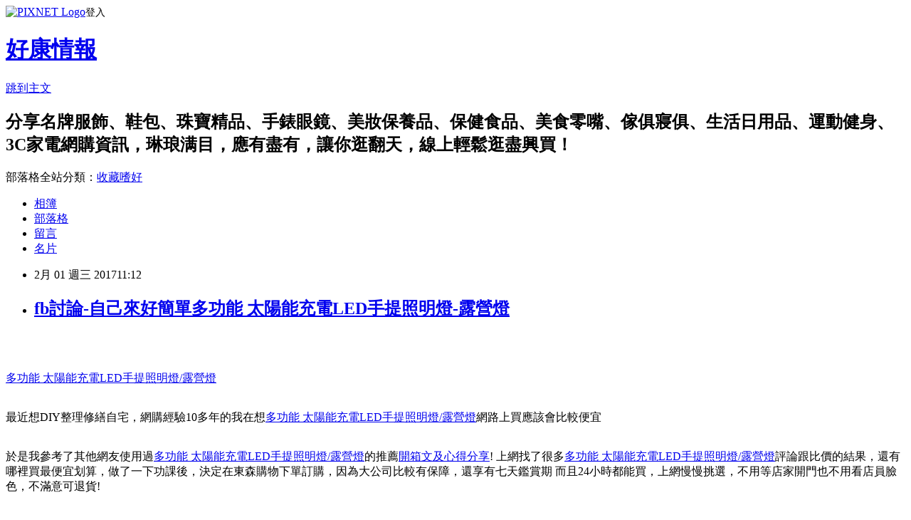

--- FILE ---
content_type: text/html; charset=utf-8
request_url: https://mildreue14g0x.pixnet.net/blog/posts/13293907166
body_size: 69412
content:
<!DOCTYPE html><html lang="zh-TW"><head><meta charSet="utf-8"/><meta name="viewport" content="width=device-width, initial-scale=1"/><link rel="stylesheet" href="https://static.1px.tw/blog-next/_next/static/chunks/b1e52b495cc0137c.css" data-precedence="next"/><link rel="stylesheet" href="https://static.1px.tw/blog-next/public/fix.css?v=202601310559" type="text/css" data-precedence="medium"/><link rel="stylesheet" href="https://s3.1px.tw/blog/theme/choc/iframe-popup.css?v=202601310559" type="text/css" data-precedence="medium"/><link rel="stylesheet" href="https://s3.1px.tw/blog/theme/choc/plugins.min.css?v=202601310559" type="text/css" data-precedence="medium"/><link rel="stylesheet" href="https://s3.1px.tw/blog/theme/choc/openid-comment.css?v=202601310559" type="text/css" data-precedence="medium"/><link rel="stylesheet" href="https://s3.1px.tw/blog/theme/choc/style.min.css?v=202601310559" type="text/css" data-precedence="medium"/><link rel="stylesheet" href="https://s3.1px.tw/blog/theme/choc/main.min.css?v=202601310559" type="text/css" data-precedence="medium"/><link rel="stylesheet" href="https://pimg.1px.tw/mildreue14g0x/assets/mildreue14g0x.css?v=202601310559" type="text/css" data-precedence="medium"/><link rel="stylesheet" href="https://s3.1px.tw/blog/theme/choc/author-info.css?v=202601310559" type="text/css" data-precedence="medium"/><link rel="stylesheet" href="https://s3.1px.tw/blog/theme/choc/idlePop.min.css?v=202601310559" type="text/css" data-precedence="medium"/><link rel="preload" as="script" fetchPriority="low" href="https://static.1px.tw/blog-next/_next/static/chunks/94688e2baa9fea03.js"/><script src="https://static.1px.tw/blog-next/_next/static/chunks/41eaa5427c45ebcc.js" async=""></script><script src="https://static.1px.tw/blog-next/_next/static/chunks/e2c6231760bc85bd.js" async=""></script><script src="https://static.1px.tw/blog-next/_next/static/chunks/94bde6376cf279be.js" async=""></script><script src="https://static.1px.tw/blog-next/_next/static/chunks/426b9d9d938a9eb4.js" async=""></script><script src="https://static.1px.tw/blog-next/_next/static/chunks/turbopack-5021d21b4b170dda.js" async=""></script><script src="https://static.1px.tw/blog-next/_next/static/chunks/ff1a16fafef87110.js" async=""></script><script src="https://static.1px.tw/blog-next/_next/static/chunks/e308b2b9ce476a3e.js" async=""></script><script src="https://static.1px.tw/blog-next/_next/static/chunks/169ce1e25068f8ff.js" async=""></script><script src="https://static.1px.tw/blog-next/_next/static/chunks/d3c6eed28c1dd8e2.js" async=""></script><script src="https://static.1px.tw/blog-next/_next/static/chunks/d4d39cfc2a072218.js" async=""></script><script src="https://static.1px.tw/blog-next/_next/static/chunks/6a5d72c05b9cd4ba.js" async=""></script><script src="https://static.1px.tw/blog-next/_next/static/chunks/8af6103cf1375f47.js" async=""></script><script src="https://static.1px.tw/blog-next/_next/static/chunks/e90cbf588986111c.js" async=""></script><script src="https://static.1px.tw/blog-next/_next/static/chunks/6fc86f1438482192.js" async=""></script><script src="https://static.1px.tw/blog-next/_next/static/chunks/6d1100e43ad18157.js" async=""></script><script src="https://static.1px.tw/blog-next/_next/static/chunks/c2622454eda6e045.js" async=""></script><script src="https://static.1px.tw/blog-next/_next/static/chunks/ed01c75076819ebd.js" async=""></script><script src="https://static.1px.tw/blog-next/_next/static/chunks/a4df8fc19a9a82e6.js" async=""></script><title>fb討論-自己來好簡單多功能 太陽能充電LED手提照明燈-露營燈</title><meta name="description" content="多功能 太陽能充電LED手提照明燈/露營燈最近想DIY整理修繕自宅，網購經驗10多年的我在想多功能 太陽能充電LED手提照明燈/露營燈網路上買應該會比較便宜於是我參考了其他網友使用過多功能 太陽能充電LED手提照明燈/露營燈的推薦開箱文及心得分享! 上網找了很多多功能 太陽能充電LED手提照明燈/露營燈評論跟比價的結果，還有哪裡買最便宜划算，做了一下功課後，決定在東森購物下單訂購，因為大公司比較有保障，還享有七天鑑賞期 而且24小時都能買，上網慢慢挑選，不用等店家開門也不用看店員臉色，不滿意可退貨!"/><meta name="author" content="好康情報"/><meta name="google-adsense-platform-account" content="pub-2647689032095179"/><meta name="fb:app_id" content="101730233200171"/><link rel="canonical" href="https://mildreue14g0x.pixnet.net/blog/posts/13293907166"/><meta property="og:title" content="fb討論-自己來好簡單多功能 太陽能充電LED手提照明燈-露營燈"/><meta property="og:description" content="多功能 太陽能充電LED手提照明燈/露營燈最近想DIY整理修繕自宅，網購經驗10多年的我在想多功能 太陽能充電LED手提照明燈/露營燈網路上買應該會比較便宜於是我參考了其他網友使用過多功能 太陽能充電LED手提照明燈/露營燈的推薦開箱文及心得分享! 上網找了很多多功能 太陽能充電LED手提照明燈/露營燈評論跟比價的結果，還有哪裡買最便宜划算，做了一下功課後，決定在東森購物下單訂購，因為大公司比較有保障，還享有七天鑑賞期 而且24小時都能買，上網慢慢挑選，不用等店家開門也不用看店員臉色，不滿意可退貨!"/><meta property="og:url" content="https://mildreue14g0x.pixnet.net/blog/posts/13293907166"/><meta property="og:image" content="http://media.etmall.com.tw/NXimg/005686/5686686/5686686-1_XXL.jpg"/><meta property="og:type" content="article"/><meta name="twitter:card" content="summary_large_image"/><meta name="twitter:title" content="fb討論-自己來好簡單多功能 太陽能充電LED手提照明燈-露營燈"/><meta name="twitter:description" content="多功能 太陽能充電LED手提照明燈/露營燈最近想DIY整理修繕自宅，網購經驗10多年的我在想多功能 太陽能充電LED手提照明燈/露營燈網路上買應該會比較便宜於是我參考了其他網友使用過多功能 太陽能充電LED手提照明燈/露營燈的推薦開箱文及心得分享! 上網找了很多多功能 太陽能充電LED手提照明燈/露營燈評論跟比價的結果，還有哪裡買最便宜划算，做了一下功課後，決定在東森購物下單訂購，因為大公司比較有保障，還享有七天鑑賞期 而且24小時都能買，上網慢慢挑選，不用等店家開門也不用看店員臉色，不滿意可退貨!"/><meta name="twitter:image" content="http://media.etmall.com.tw/NXimg/005686/5686686/5686686-1_XXL.jpg"/><link rel="icon" href="/favicon.ico?favicon.a62c60e0.ico" sizes="32x32" type="image/x-icon"/><script src="https://static.1px.tw/blog-next/_next/static/chunks/a6dad97d9634a72d.js" noModule=""></script></head><body><!--$--><!--/$--><!--$?--><template id="B:0"></template><!--/$--><script>requestAnimationFrame(function(){$RT=performance.now()});</script><script src="https://static.1px.tw/blog-next/_next/static/chunks/94688e2baa9fea03.js" id="_R_" async=""></script><div hidden id="S:0"><script id="pixnet-vars">
        window.PIXNET = {
          post_id: "13293907166",
          name: "mildreue14g0x",
          user_id: 0,
          blog_id: "6152756",
          display_ads: true,
          ad_options: {"chictrip":false}
        };
      </script><script type="text/javascript" src="https://code.jquery.com/jquery-latest.min.js"></script><script id="json-ld-article-script" type="application/ld+json">{"@context":"https:\u002F\u002Fschema.org","@type":"BlogPosting","isAccessibleForFree":true,"mainEntityOfPage":{"@type":"WebPage","@id":"https:\u002F\u002Fmildreue14g0x.pixnet.net\u002Fblog\u002Fposts\u002F13293907166"},"headline":"fb討論-自己來好簡單多功能 太陽能充電LED手提照明燈-露營燈","description":"\u003Cimg alt=\"\" src=\"http:\u002F\u002Fmedia.etmall.com.tw\u002FNXimg\u002F005686\u002F5686686\u002F5686686-1_XXL.jpg\" title=\"\" \u002F\u003E\u003Cbr \u002F\u003E\u003Cbr\u003E\u003Ca href=\"http:\u002F\u002Fvbtrax.com\u002Ftrack\u002Fclicks\u002F2313\u002Fc627c2ba9f0620defa9cbd2e8d2b891473624bca74e8f0ab416db0066607?subid_1=&amp;subid_2=&amp;subid_3=&amp;t=http%3A%2F%2Fwww.etmall.com.tw%2FPages%2FProductDetail.aspx%3FStoreID%3D16462%26CategoryID%3D26710%26ProductSKU%3D5686686\"\u003E\u003Cspan style=\"color:rgb(255, 0, 0)\"\u003E多功能 太陽能充電LED手提照明燈\u002F露營燈\u003C\u002Fspan\u003E\u003C\u002Fa\u003E\u003Cbr\u003E\u003Cspan style=\"color:rgb(255, 0, 0)\"\u003E最近想DIY整理修繕自宅，網購經驗10多年的我在想\u003C\u002Fspan\u003E\u003Ca href=\"http:\u002F\u002Fvbtrax.com\u002Ftrack\u002Fclicks\u002F2313\u002Fc627c2ba9f0620defa9cbd2e8d2b891473624bca74e8f0ab416db0066607?subid_1=&amp;subid_2=&amp;subid_3=&amp;t=http%3A%2F%2Fwww.etmall.com.tw%2FPages%2FProductDetail.aspx%3FStoreID%3D16462%26CategoryID%3D26710%26ProductSKU%3D5686686\"\u003E\u003Cspan style=\"color:rgb(18, 61, 118)\"\u003E多功能 太陽能充電LED手提照明燈\u002F露營燈\u003C\u002Fspan\u003E\u003C\u002Fa\u003E\u003Cspan style=\"color:rgb(255, 0, 0)\"\u003E網路上買應該會比較便宜\u003C\u002Fspan\u003E\u003Cbr\u003E\u003Cspan style=\"color:rgb(255, 0, 0)\"\u003E於是我參考了其他網友使用過\u003C\u002Fspan\u003E\u003Ca href=\"http:\u002F\u002Fvbtrax.com\u002Ftrack\u002Fclicks\u002F2313\u002Fc627c2ba9f0620defa9cbd2e8d2b891473624bca74e8f0ab416db0066607?subid_1=&amp;subid_2=&amp;subid_3=&amp;t=http%3A%2F%2Fwww.etmall.com.tw%2FPages%2FProductDetail.aspx%3FStoreID%3D16462%26CategoryID%3D26710%26ProductSKU%3D5686686\"\u003E\u003Cspan style=\"color:rgb(18, 61, 118)\"\u003E多功能 太陽能充電LED手提照明燈\u002F露營燈\u003C\u002Fspan\u003E\u003C\u002Fa\u003E\u003Cspan style=\"color:rgb(255, 0, 0)\"\u003E的推薦\u003Ca href=\"http:\u002F\u002Fgoo.gl\u002FCTMJ2s\"\u003E開箱文及心得分享\u003C\u002Fa\u003E! 上網找了很多\u003C\u002Fspan\u003E\u003Ca href=\"http:\u002F\u002Fvbtrax.com\u002Ftrack\u002Fclicks\u002F2313\u002Fc627c2ba9f0620defa9cbd2e8d2b891473624bca74e8f0ab416db0066607?subid_1=&amp;subid_2=&amp;subid_3=&amp;t=http%3A%2F%2Fwww.etmall.com.tw%2FPages%2FProductDetail.aspx%3FStoreID%3D16462%26CategoryID%3D26710%26ProductSKU%3D5686686\"\u003E\u003Cspan style=\"color:rgb(18, 61, 118)\"\u003E多功能 太陽能充電LED手提照明燈\u002F露營燈\u003C\u002Fspan\u003E\u003C\u002Fa\u003E\u003Cspan style=\"color:rgb(255, 0, 0)\"\u003E評論跟比價的結果，還有哪裡買最便宜划算，做了一下功課後，決定在東森購物下單訂購，因為大公司比較有保障，還享有七天鑑賞期 而且24小時都能買，上網慢慢挑選，不用等店家開門也不用看店員臉色，不滿意可退貨!\u003C\u002Fspan\u003E\u003Cbr\u003E","articleBody":"\u003Ca href=\"http:\u002F\u002Fvbtrax.com\u002Ftrack\u002Fclicks\u002F2313\u002Fc627c2ba9f0620defa9cbd2e8d2b891473624bca74e8f0ab416db0066607?subid_1=&subid_2=&subid_3=&t=http%3A%2F%2Fwww.etmall.com.tw%2FPages%2FProductDetail.aspx%3FStoreID%3D16462%26CategoryID%3D26710%26ProductSKU%3D5686686\"\u003E\u003Cimg alt=\"\" src=\"http:\u002F\u002Fmedia.etmall.com.tw\u002FNXimg\u002F005686\u002F5686686\u002F5686686-1_XXL.jpg\" title=\"\" \u002F\u003E\u003C\u002Fa\u003E\u003Cbr\u002F\u003E\u003Cbr\u002F\u003E\u003Cp style=\"text-align: center;\"\u003E\u003Cspan style=\"font-size:22px\"\u003E\u003Ca href=\"http:\u002F\u002Fvbtrax.com\u002Ftrack\u002Fclicks\u002F2313\u002Fc627c2ba9f0620defa9cbd2e8d2b891473624bca74e8f0ab416db0066607?subid_1=&subid_2=&subid_3=&t=http%3A%2F%2Fwww.etmall.com.tw%2FPages%2FProductDetail.aspx%3FStoreID%3D16462%26CategoryID%3D26710%26ProductSKU%3D5686686\"\u003E\u003Cspan style=\"color:rgb(255, 0, 0)\"\u003E多功能 太陽能充電LED手提照明燈\u002F露營燈\u003C\u002Fspan\u003E\u003C\u002Fa\u003E\u003C\u002Fspan\u003E\u003Cbr\u002F\u003E\u003Cbr\u002F\u003E\u003Cp style=\"text-align: center;\"\u003E\u003Cspan style=\"font-size:20px\"\u003E\u003Cspan style=\"color:rgb(255, 0, 0)\"\u003E最近想DIY整理修繕自宅，網購經驗10多年的我在想\u003C\u002Fspan\u003E\u003Ca href=\"http:\u002F\u002Fvbtrax.com\u002Ftrack\u002Fclicks\u002F2313\u002Fc627c2ba9f0620defa9cbd2e8d2b891473624bca74e8f0ab416db0066607?subid_1=&subid_2=&subid_3=&t=http%3A%2F%2Fwww.etmall.com.tw%2FPages%2FProductDetail.aspx%3FStoreID%3D16462%26CategoryID%3D26710%26ProductSKU%3D5686686\"\u003E\u003Cspan style=\"color:rgb(18, 61, 118)\"\u003E多功能 太陽能充電LED手提照明燈\u002F露營燈\u003C\u002Fspan\u003E\u003C\u002Fa\u003E\u003Cspan style=\"color:rgb(255, 0, 0)\"\u003E網路上買應該會比較便宜\u003C\u002Fspan\u003E\u003C\u002Fspan\u003E\u003Cbr\u002F\u003E\u003Cbr\u002F\u003E\u003Cp style=\"text-align: center;\"\u003E\u003Cspan style=\"font-size:20px\"\u003E\u003Cspan style=\"color:rgb(255, 0, 0)\"\u003E於是我參考了其他網友使用過\u003C\u002Fspan\u003E\u003Ca href=\"http:\u002F\u002Fvbtrax.com\u002Ftrack\u002Fclicks\u002F2313\u002Fc627c2ba9f0620defa9cbd2e8d2b891473624bca74e8f0ab416db0066607?subid_1=&subid_2=&subid_3=&t=http%3A%2F%2Fwww.etmall.com.tw%2FPages%2FProductDetail.aspx%3FStoreID%3D16462%26CategoryID%3D26710%26ProductSKU%3D5686686\"\u003E\u003Cspan style=\"color:rgb(18, 61, 118)\"\u003E多功能 太陽能充電LED手提照明燈\u002F露營燈\u003C\u002Fspan\u003E\u003C\u002Fa\u003E\u003Cspan style=\"color:rgb(255, 0, 0)\"\u003E的推薦\u003Ca href=\"http:\u002F\u002Fgoo.gl\u002FCTMJ2s\"\u003E開箱文及心得分享\u003C\u002Fa\u003E! 上網找了很多\u003C\u002Fspan\u003E\u003Ca href=\"http:\u002F\u002Fvbtrax.com\u002Ftrack\u002Fclicks\u002F2313\u002Fc627c2ba9f0620defa9cbd2e8d2b891473624bca74e8f0ab416db0066607?subid_1=&subid_2=&subid_3=&t=http%3A%2F%2Fwww.etmall.com.tw%2FPages%2FProductDetail.aspx%3FStoreID%3D16462%26CategoryID%3D26710%26ProductSKU%3D5686686\"\u003E\u003Cspan style=\"color:rgb(18, 61, 118)\"\u003E多功能 太陽能充電LED手提照明燈\u002F露營燈\u003C\u002Fspan\u003E\u003C\u002Fa\u003E\u003Cspan style=\"color:rgb(255, 0, 0)\"\u003E評論跟比價的結果，還有哪裡買最便宜划算，做了一下功課後，決定在東森購物下單訂購，因為大公司比較有保障，還享有七天鑑賞期 而且24小時都能買，上網慢慢挑選，不用等店家開門也不用看店員臉色，不滿意可退貨!\u003C\u002Fspan\u003E\u003C\u002Fspan\u003E\u003Cbr\u002F\u003E\u003Cbr\u002F\u003E\u003Cp style=\"text-align: center;\"\u003E\u003Cspan style=\"color:rgb(0, 0, 255)\"\u003E\u003Cspan style=\"font-size:20px\"\u003E想要找到最新最優惠的\u003C\u002Fspan\u003E\u003Cspan style=\"font-size:24px\"\u003E\u003Ca href=\"http:\u002F\u002Fgoo.gl\u002FlK25NW\"\u003E居家修繕工具\u003C\u002Fa\u003E\u003C\u002Fspan\u003E\u003Cspan style=\"font-size:20px\"\u003E，都在東森購物網 工具、電動手工具、園藝工具、\u003C\u002Fspan\u003E\u003Cspan style=\"font-size:24px\"\u003E\u003Ca href=\"http:\u002F\u002Fgoo.gl\u002F4SscHK\"\u003EDIY修繕\u003C\u002Fa\u003E\u003C\u002Fspan\u003E\u003Cspan style=\"font-size:20px\"\u003E、照明設備、五金、水電材料、衛浴及廚房用品、戶外休閒用品、小家電、衛浴,廚房,地板,磁磚,地磚,收納,壁紙,建材,家電,園藝,燈飾,電氣動工具,空調,窗簾...等 備有萬種商品,讓您在居家修繕時更得心應手,價錢公道又實惠,買越多賺越多喔!\u003C\u002Fspan\u003E\u003C\u002Fspan\u003E\u003Cbr\u002F\u003E\u003Cbr\u002F\u003E\u003Cp style=\"text-align: center;\"\u003E\u003Cbr\u002F\u003E\u003Cbr\u002F\u003E\u003Cp style=\"text-align: center;\"\u003E\u003Cspan style=\"font-size:24px\"\u003E\u003Ca href=\"https:\u002F\u002Fgoo.gl\u002FlK25NW\" target=\"_blank\"\u003E\u003Cspan style=\"color:rgb(16, 75, 92)\"\u003E更多介紹.\u003C\u002Fspan\u003E\u003Cspan style=\"color:rgb(0, 0, 0)\"\u003E..\u003C\u002Fspan\u003E\u003C\u002Fa\u003E\u003C\u002Fspan\u003E\u003Cbr\u002F\u003E\u003Cbr\u002F\u003E\u003Cp style=\"text-align: center;\"\u003E\u003Cspan style=\"font-size:20px\"\u003E已售出：568件\u003C\u002Fspan\u003E\u003Cbr\u002F\u003E\u003Cbr\u002F\u003E\u003Cp style=\"text-align: center;\"\u003E\u003Ca href=\"https:\u002F\u002Fgoo.gl\u002FUlcVtG\"\u003E\u003Cspan style=\"color:rgb(164, 31, 111)\"\u003E\u003Cfont size=\"6\"\u003E居家修繕自己來\u003C\u002Ffont\u003E\u003C\u002Fspan\u003E\u003C\u002Fa\u003E\u003Cbr\u002F\u003E\u003Cbr\u002F\u003E\u003Cp style=\"text-align: center;\"\u003E\u003Cinput style=\"width:340px;height:55px;font-size:36px;border:8px #B5B5B5 double;background-color:#6e9eff;\" type=\"button\" value=\"立即看最優惠價格\" onclick=window.open(\"http:\u002F\u002Fvbtrax.com\u002Ftrack\u002Fclicks\u002F2313\u002Fc627c2ba9f0620defa9cbd2e8d2b891473624bca74e8f0ab416db0066607?subid_1=&subid_2=&subid_3=&t=http%3A%2F%2Fwww.etmall.com.tw%2FPages%2FProductDetail.aspx%3FStoreID%3D16462%26CategoryID%3D26710%26ProductSKU%3D5686686\") style=\"width:340px;height:55px;font-size:36px;border:8px #B5B5B5 double;background-color:#6e9eff;\" \u002F\u003E\u003Cbr\u002F\u003E\u003Cbr\u002F\u003E\u003Ca href=\"https:\u002F\u002Fgoo.gl\u002F5bgvpx\" target=\"_blank\"\u003E\u003Cimg alt=\"修繕推薦\" src=\"http:\u002F\u002Fi.imgur.com\u002FYrjfV3z.jpg\" title=\"\" \u002F\u003E\u003C\u002Fa\u003E\u003Cbr\u002F\u003E\u003Cbr\u002F\u003E\u003Ca href=\"http:\u002F\u002Fvbtrax.com\u002Ftrack\u002Fclicks\u002F3302\u002Fce2bc2bc9a0022ddefcda67f8835ce1328694ec870fbb9b20a63b10565?subid_1=&subid_2=&subid_3=&subid_4=&subid_5=\"\u003E\u003Cimg alt=\"\" border=\"0\" src=\"http:\u002F\u002Fvbtrax.com\u002Ftrack\u002Fimp\u002Fimg\u002F23122\u002Fce2bc2bc9a0022ddefcda67f8835ce1328694ec870fbb9b20a63b10565?subid_1=&subid_2=&subid_3=&subid_4=&subid_5=\" title=\"\" \u002F\u003E\u003C\u002Fa\u003E\u003Cbr\u002F\u003E\u003Cbr\u002F\u003E\u003Cmeta http-equiv=\"Content-type\" content=\"text\u002Fhtml;charset=utf-8\" \u002F\u003E \u003Cbr\u002F\u003E\u003Cbr\u002F\u003E\u003Ctable\u003E\u003Ctr\u003E\u003Ctd\u003E\u003Ca href=\"http:\u002F\u002Fvbtrax.com\u002Ftrack\u002Fclicks\u002F2313\u002Fc627c2ba9f0620defa9cbd2e8d2b891473624bca74e8f0ab416db0066607?subid_1=&subid_2=&subid_3=&t=http%3A%2F%2Fwww.etmall.com.tw%2FPages%2FProductDetail.aspx%3FStoreID%3D16462%26CategoryID%3D58182%26ProductSKU%3D5646536\"\u003E三年長效防霉矽利康-2入組(白色\u002F透明可選)\u003C\u002Fa\u003E\u003Cbr\u002F\u003E\u003Cbr\u002F\u003E\u003Ca href=\"http:\u002F\u002Fvbtrax.com\u002Ftrack\u002Fclicks\u002F2313\u002Fc627c2ba9f0620defa9cbd2e8d2b891473624bca74e8f0ab416db0066607?subid_1=&subid_2=&subid_3=&t=http%3A%2F%2Fwww.etmall.com.tw%2FPages%2FProductDetail.aspx%3FStoreID%3D16462%26CategoryID%3D58182%26ProductSKU%3D5646536\"\u003E\u003Cimg border=\"0\" width=\"135\" height=\"135\" src=\"http:\u002F\u002Fmedia.etmall.com.tw\u002FNXimg\u002F005646\u002F5646536\u002F5646536-1_XXL.jpg\"\u003E\u003C\u002Fa\u003E\u003Cbr\u002F\u003E\u003Cbr\u002F\u003E\u003Ctd\u003E\u003Ctd\u003E\u003Ca href=\"http:\u002F\u002Fvbtrax.com\u002Ftrack\u002Fclicks\u002F2313\u002Fc627c2ba9f0620defa9cbd2e8d2b891473624bca74e8f0ab416db0066607?subid_1=&subid_2=&subid_3=&t=http%3A%2F%2Fwww.etmall.com.tw%2FPages%2FProductDetail.aspx%3FStoreID%3D16462%26CategoryID%3D58182%26ProductSKU%3D5969974\"\u003E冠偉智慧型塑鋼土90分鐘硬化型-2組\u003C\u002Fa\u003E\u003Cbr\u002F\u003E\u003Cbr\u002F\u003E\u003Ca href=\"http:\u002F\u002Fvbtrax.com\u002Ftrack\u002Fclicks\u002F2313\u002Fc627c2ba9f0620defa9cbd2e8d2b891473624bca74e8f0ab416db0066607?subid_1=&subid_2=&subid_3=&t=http%3A%2F%2Fwww.etmall.com.tw%2FPages%2FProductDetail.aspx%3FStoreID%3D16462%26CategoryID%3D58182%26ProductSKU%3D5969974\"\u003E\u003Cimg border=\"0\" width=\"135\" height=\"135\" src=\"http:\u002F\u002Fmedia.etmall.com.tw\u002FNXimg\u002F005969\u002F5969974\u002F5969974-1_XXL.jpg\"\u003E\u003C\u002Fa\u003E\u003Cbr\u002F\u003E\u003Cbr\u002F\u003E\u003Ctd\u003E\u003Ctd\u003E\u003Ca href=\"http:\u002F\u002Fvbtrax.com\u002Ftrack\u002Fclicks\u002F2313\u002Fc627c2ba9f0620defa9cbd2e8d2b891473624bca74e8f0ab416db0066607?subid_1=&subid_2=&subid_3=&t=http%3A%2F%2Fwww.etmall.com.tw%2FPages%2FProductDetail.aspx%3FStoreID%3D16462%26CategoryID%3D58182%26ProductSKU%3D5969972\"\u003E冠偉智慧型塑鋼土90分鐘硬化型-1組\u003C\u002Fa\u003E\u003Cbr\u002F\u003E\u003Cbr\u002F\u003E\u003Ca href=\"http:\u002F\u002Fvbtrax.com\u002Ftrack\u002Fclicks\u002F2313\u002Fc627c2ba9f0620defa9cbd2e8d2b891473624bca74e8f0ab416db0066607?subid_1=&subid_2=&subid_3=&t=http%3A%2F%2Fwww.etmall.com.tw%2FPages%2FProductDetail.aspx%3FStoreID%3D16462%26CategoryID%3D58182%26ProductSKU%3D5969972\"\u003E\u003Cimg border=\"0\" width=\"135\" height=\"135\" src=\"http:\u002F\u002Fmedia.etmall.com.tw\u002FNXimg\u002F005969\u002F5969972\u002F5969972-1_XXL.jpg\"\u003E\u003C\u002Fa\u003E\u003Cbr\u002F\u003E\u003Cbr\u002F\u003E\u003Ctd\u003E\u003C\u002Ftr\u003E\u003Cbr\u002F\u003E\u003Cbr\u002F\u003E\u003Ctr\u003E\u003Ctd\u003E\u003Ca href=\"http:\u002F\u002Fvbtrax.com\u002Ftrack\u002Fclicks\u002F2313\u002Fc627c2ba9f0620defa9cbd2e8d2b891473624bca74e8f0ab416db0066607?subid_1=&subid_2=&subid_3=&t=http%3A%2F%2Fwww.etmall.com.tw%2FPages%2FProductDetail.aspx%3FStoreID%3D16462%26CategoryID%3D58182%26ProductSKU%3D6026019\"\u003E日本進口-去霉除斑劑-30ml\u003C\u002Fa\u003E\u003Cbr\u002F\u003E\u003Cbr\u002F\u003E\u003Ca href=\"http:\u002F\u002Fvbtrax.com\u002Ftrack\u002Fclicks\u002F2313\u002Fc627c2ba9f0620defa9cbd2e8d2b891473624bca74e8f0ab416db0066607?subid_1=&subid_2=&subid_3=&t=http%3A%2F%2Fwww.etmall.com.tw%2FPages%2FProductDetail.aspx%3FStoreID%3D16462%26CategoryID%3D58182%26ProductSKU%3D6026019\"\u003E\u003Cimg border=\"0\" width=\"135\" height=\"135\" src=\"http:\u002F\u002Fmedia.etmall.com.tw\u002FNXimg\u002F006026\u002F6026019\u002F6026019-1_XXL.jpg\"\u003E\u003C\u002Fa\u003E\u003Cbr\u002F\u003E\u003Cbr\u002F\u003E\u003Ctd\u003E\u003Ctd\u003E\u003Ca href=\"http:\u002F\u002Fvbtrax.com\u002Ftrack\u002Fclicks\u002F2313\u002Fc627c2ba9f0620defa9cbd2e8d2b891473624bca74e8f0ab416db0066607?subid_1=&subid_2=&subid_3=&t=http%3A%2F%2Fwww.etmall.com.tw%2FPages%2FProductDetail.aspx%3FStoreID%3D16462%26CategoryID%3D58182%26ProductSKU%3D5758897\"\u003E修繕屋塑鋼透明液\u003C\u002Fa\u003E\u003Cbr\u002F\u003E\u003Cbr\u002F\u003E\u003Ca href=\"http:\u002F\u002Fvbtrax.com\u002Ftrack\u002Fclicks\u002F2313\u002Fc627c2ba9f0620defa9cbd2e8d2b891473624bca74e8f0ab416db0066607?subid_1=&subid_2=&subid_3=&t=http%3A%2F%2Fwww.etmall.com.tw%2FPages%2FProductDetail.aspx%3FStoreID%3D16462%26CategoryID%3D58182%26ProductSKU%3D5758897\"\u003E\u003Cimg border=\"0\" width=\"135\" height=\"135\" src=\"http:\u002F\u002Fmedia.etmall.com.tw\u002FNXimg\u002F005758\u002F5758897\u002F5758897-1_XXL.jpg\"\u003E\u003C\u002Fa\u003E\u003Cbr\u002F\u003E\u003Cbr\u002F\u003E\u003Ctd\u003E\u003Ctd\u003E\u003Ca href=\"http:\u002F\u002Fvbtrax.com\u002Ftrack\u002Fclicks\u002F2313\u002Fc627c2ba9f0620defa9cbd2e8d2b891473624bca74e8f0ab416db0066607?subid_1=&subid_2=&subid_3=&t=http%3A%2F%2Fwww.etmall.com.tw%2FPages%2FProductDetail.aspx%3FStoreID%3D16462%26CategoryID%3D58182%26ProductSKU%3D5761236\"\u003E修繕屋塑鋼砂漿-3Kg\u003C\u002Fa\u003E\u003Cbr\u002F\u003E\u003Cbr\u002F\u003E\u003Ca href=\"http:\u002F\u002Fvbtrax.com\u002Ftrack\u002Fclicks\u002F2313\u002Fc627c2ba9f0620defa9cbd2e8d2b891473624bca74e8f0ab416db0066607?subid_1=&subid_2=&subid_3=&t=http%3A%2F%2Fwww.etmall.com.tw%2FPages%2FProductDetail.aspx%3FStoreID%3D16462%26CategoryID%3D58182%26ProductSKU%3D5761236\"\u003E\u003Cimg border=\"0\" width=\"135\" height=\"135\" src=\"http:\u002F\u002Fmedia.etmall.com.tw\u002FNXimg\u002F005761\u002F5761236\u002F5761236-1_XXL.jpg\"\u003E\u003C\u002Fa\u003E\u003Cbr\u002F\u003E\u003Cbr\u002F\u003E\u003Ctd\u003E\u003C\u002Ftr\u003E\u003Cbr\u002F\u003E\u003Cbr\u002F\u003E\u003Ctr\u003E\u003Ctd\u003E\u003Ca href=\"http:\u002F\u002Fvbtrax.com\u002Ftrack\u002Fclicks\u002F2313\u002Fc627c2ba9f0620defa9cbd2e8d2b891473624bca74e8f0ab416db0066607?subid_1=&subid_2=&subid_3=&t=http%3A%2F%2Fwww.etmall.com.tw%2FPages%2FProductDetail.aspx%3FStoreID%3D16462%26CategoryID%3D58182%26ProductSKU%3D5761237\"\u003E修繕屋塑鋼漿-2Kg\u003C\u002Fa\u003E\u003Cbr\u002F\u003E\u003Cbr\u002F\u003E\u003Ca href=\"http:\u002F\u002Fvbtrax.com\u002Ftrack\u002Fclicks\u002F2313\u002Fc627c2ba9f0620defa9cbd2e8d2b891473624bca74e8f0ab416db0066607?subid_1=&subid_2=&subid_3=&t=http%3A%2F%2Fwww.etmall.com.tw%2FPages%2FProductDetail.aspx%3FStoreID%3D16462%26CategoryID%3D58182%26ProductSKU%3D5761237\"\u003E\u003Cimg border=\"0\" width=\"135\" height=\"135\" src=\"http:\u002F\u002Fmedia.etmall.com.tw\u002FNXimg\u002F005761\u002F5761237\u002F5761237-1_XXL.jpg\"\u003E\u003C\u002Fa\u003E\u003Cbr\u002F\u003E\u003Cbr\u002F\u003E\u003Ctd\u003E\u003Ctd\u003E\u003Ca href=\"http:\u002F\u002Fvbtrax.com\u002Ftrack\u002Fclicks\u002F2313\u002Fc627c2ba9f0620defa9cbd2e8d2b891473624bca74e8f0ab416db0066607?subid_1=&subid_2=&subid_3=&t=http%3A%2F%2Fwww.etmall.com.tw%2FPages%2FProductDetail.aspx%3FStoreID%3D16462%26CategoryID%3D58182%26ProductSKU%3D5969775\"\u003E修繕屋塑鋼砂漿-3Kg\u003C\u002Fa\u003E\u003Cbr\u002F\u003E\u003Cbr\u002F\u003E\u003Ca href=\"http:\u002F\u002Fvbtrax.com\u002Ftrack\u002Fclicks\u002F2313\u002Fc627c2ba9f0620defa9cbd2e8d2b891473624bca74e8f0ab416db0066607?subid_1=&subid_2=&subid_3=&t=http%3A%2F%2Fwww.etmall.com.tw%2FPages%2FProductDetail.aspx%3FStoreID%3D16462%26CategoryID%3D58182%26ProductSKU%3D5969775\"\u003E\u003Cimg border=\"0\" width=\"135\" height=\"135\" src=\"http:\u002F\u002Fmedia.etmall.com.tw\u002FNXimg\u002F005969\u002F5969775\u002F5969775-1_XXL.jpg\"\u003E\u003C\u002Fa\u003E\u003Cbr\u002F\u003E\u003Cbr\u002F\u003E\u003Ctd\u003E\u003Ctd\u003E\u003Ca href=\"http:\u002F\u002Fvbtrax.com\u002Ftrack\u002Fclicks\u002F2313\u002Fc627c2ba9f0620defa9cbd2e8d2b891473624bca74e8f0ab416db0066607?subid_1=&subid_2=&subid_3=&t=http%3A%2F%2Fwww.etmall.com.tw%2FPages%2FProductDetail.aspx%3FStoreID%3D16462%26CategoryID%3D58182%26ProductSKU%3D5969779\"\u003E修繕屋塑鋼漿-2Kg\u003C\u002Fa\u003E\u003Cbr\u002F\u003E\u003Cbr\u002F\u003E\u003Ca href=\"http:\u002F\u002Fvbtrax.com\u002Ftrack\u002Fclicks\u002F2313\u002Fc627c2ba9f0620defa9cbd2e8d2b891473624bca74e8f0ab416db0066607?subid_1=&subid_2=&subid_3=&t=http%3A%2F%2Fwww.etmall.com.tw%2FPages%2FProductDetail.aspx%3FStoreID%3D16462%26CategoryID%3D58182%26ProductSKU%3D5969779\"\u003E\u003Cimg border=\"0\" width=\"135\" height=\"135\" src=\"http:\u002F\u002Fmedia.etmall.com.tw\u002FNXimg\u002F005969\u002F5969779\u002F5969779-1_XXL.jpg\"\u003E\u003C\u002Fa\u003E\u003Cbr\u002F\u003E\u003Cbr\u002F\u003E\u003Ctd\u003E\u003C\u002Ftr\u003E\u003Cbr\u002F\u003E\u003Cbr\u002F\u003E\u003C\u002Ftable\u003E\u003Cbr\u002F\u003E\u003Cbr\u002F\u003E本部落格轉貼之圖影片、文章或資料，如引用自網路之轉寄分享， 其著作權皆屬原作者所有，惟有時轉寄次數過多，原作者已不可考，未及時註明，尚請見諒。 如因故未予註明作者，或原作者與分享者不同意轉貼， 請迅速告知，將立即處理。 謝謝!!\u003Cbr\u002F\u003E\u003Cbr\u002F\u003Ehttp:\u002F\u002Fgb.tovery.net\u002Fskyhideo\u002F\u003Cbr\u002F\u003E\u003Cbr\u002F\u003E\u003Cmeta http-equiv=\"Content-type\" content=\"text\u002Fhtml;charset=utf-8\" \u002F\u003E \u003Cbr\u002F\u003E\u003Cbr\u002F\u003E\u003Ctable\u003E\u003Ctr\u003E\u003Ctd\u003E\u003Ca href=\"http:\u002F\u002Fvbtrax.com\u002Ftrack\u002Fclicks\u002F2313\u002Fc627c2ba9f0620defa9cbd2e8d2b891473624bca74e8f0ab416db0066607?subid_1=&subid_2=&subid_3=&t=http%3A%2F%2Fwww.etmall.com.tw%2FPages%2FProductDetail.aspx%3FStoreID%3D16462%26CategoryID%3D26710%26ProductSKU%3D6038656\"\u003E【順合】20W LED戶外防水探照燈\u002F工作燈(白光)\u003C\u002Fa\u003E\u003Cbr\u002F\u003E\u003Cbr\u002F\u003E\u003Ca href=\"http:\u002F\u002Fvbtrax.com\u002Ftrack\u002Fclicks\u002F2313\u002Fc627c2ba9f0620defa9cbd2e8d2b891473624bca74e8f0ab416db0066607?subid_1=&subid_2=&subid_3=&t=http%3A%2F%2Fwww.etmall.com.tw%2FPages%2FProductDetail.aspx%3FStoreID%3D16462%26CategoryID%3D26710%26ProductSKU%3D6038656\"\u003E\u003Cimg border=\"0\" width=\"135\" height=\"135\" src=\"http:\u002F\u002Fmedia.etmall.com.tw\u002FNXimg\u002F006038\u002F6038656\u002F6038656-1_XXL.jpg\"\u003E\u003C\u002Fa\u003E\u003Cbr\u002F\u003E\u003Cbr\u002F\u003E\u003Ctd\u003E\u003Ctd\u003E\u003Ca href=\"http:\u002F\u002Fvbtrax.com\u002Ftrack\u002Fclicks\u002F2313\u002Fc627c2ba9f0620defa9cbd2e8d2b891473624bca74e8f0ab416db0066607?subid_1=&subid_2=&subid_3=&t=http%3A%2F%2Fwww.etmall.com.tw%2FPages%2FProductDetail.aspx%3FStoreID%3D16462%26CategoryID%3D26710%26ProductSKU%3D1599011\"\u003E【特林TX】美國最新CREE L2 LED直充式投射燈\u002F探照燈\u002F手電筒(T-L2-3X-Z)\u003C\u002Fa\u003E\u003Cbr\u002F\u003E\u003Cbr\u002F\u003E\u003Ca href=\"http:\u002F\u002Fvbtrax.com\u002Ftrack\u002Fclicks\u002F2313\u002Fc627c2ba9f0620defa9cbd2e8d2b891473624bca74e8f0ab416db0066607?subid_1=&subid_2=&subid_3=&t=http%3A%2F%2Fwww.etmall.com.tw%2FPages%2FProductDetail.aspx%3FStoreID%3D16462%26CategoryID%3D26710%26ProductSKU%3D1599011\"\u003E\u003Cimg border=\"0\" width=\"135\" height=\"135\" src=\"http:\u002F\u002Fmedia.etmall.com.tw\u002FNXimg\u002F001599\u002F1599011\u002F1599011-1_XXL.jpg\"\u003E\u003C\u002Fa\u003E\u003Cbr\u002F\u003E\u003Cbr\u002F\u003E\u003Ctd\u003E\u003Ctd\u003E\u003Ca href=\"http:\u002F\u002Fvbtrax.com\u002Ftrack\u002Fclicks\u002F2313\u002Fc627c2ba9f0620defa9cbd2e8d2b891473624bca74e8f0ab416db0066607?subid_1=&subid_2=&subid_3=&t=http%3A%2F%2Fwww.etmall.com.tw%2FPages%2FProductDetail.aspx%3FStoreID%3D16462%26CategoryID%3D26710%26ProductSKU%3D5630384\"\u003E勁量 LED筆型手電筒x2入\u003C\u002Fa\u003E\u003Cbr\u002F\u003E\u003Cbr\u002F\u003E\u003Ca href=\"http:\u002F\u002Fvbtrax.com\u002Ftrack\u002Fclicks\u002F2313\u002Fc627c2ba9f0620defa9cbd2e8d2b891473624bca74e8f0ab416db0066607?subid_1=&subid_2=&subid_3=&t=http%3A%2F%2Fwww.etmall.com.tw%2FPages%2FProductDetail.aspx%3FStoreID%3D16462%26CategoryID%3D26710%26ProductSKU%3D5630384\"\u003E\u003Cimg border=\"0\" width=\"135\" height=\"135\" src=\"http:\u002F\u002Fmedia.etmall.com.tw\u002FNXimg\u002F005630\u002F5630384\u002F5630384-1_XXL.jpg\"\u003E\u003C\u002Fa\u003E\u003Cbr\u002F\u003E\u003Cbr\u002F\u003E\u003Ctd\u003E\u003C\u002Ftr\u003E\u003Cbr\u002F\u003E\u003Cbr\u002F\u003E\u003Ctr\u003E\u003Ctd\u003E\u003Ca href=\"http:\u002F\u002Fvbtrax.com\u002Ftrack\u002Fclicks\u002F2313\u002Fc627c2ba9f0620defa9cbd2e8d2b891473624bca74e8f0ab416db0066607?subid_1=&subid_2=&subid_3=&t=http%3A%2F%2Fwww.etmall.com.tw%2FPages%2FProductDetail.aspx%3FStoreID%3D16462%26CategoryID%3D26710%26ProductSKU%3D1662353\"\u003E【特林TX】美國CREE T6 LED 五段式遠距強光手電筒(T-C8T6-Z)\u003C\u002Fa\u003E\u003Cbr\u002F\u003E\u003Cbr\u002F\u003E\u003Ca href=\"http:\u002F\u002Fvbtrax.com\u002Ftrack\u002Fclicks\u002F2313\u002Fc627c2ba9f0620defa9cbd2e8d2b891473624bca74e8f0ab416db0066607?subid_1=&subid_2=&subid_3=&t=http%3A%2F%2Fwww.etmall.com.tw%2FPages%2FProductDetail.aspx%3FStoreID%3D16462%26CategoryID%3D26710%26ProductSKU%3D1662353\"\u003E\u003Cimg border=\"0\" width=\"135\" height=\"135\" src=\"http:\u002F\u002Fmedia.etmall.com.tw\u002FNXimg\u002F001662\u002F1662353\u002F1662353-1_XXL.jpg\"\u003E\u003C\u002Fa\u003E\u003Cbr\u002F\u003E\u003Cbr\u002F\u003E\u003Ctd\u003E\u003Ctd\u003E\u003Ca href=\"http:\u002F\u002Fvbtrax.com\u002Ftrack\u002Fclicks\u002F2313\u002Fc627c2ba9f0620defa9cbd2e8d2b891473624bca74e8f0ab416db0066607?subid_1=&subid_2=&subid_3=&t=http%3A%2F%2Fwww.etmall.com.tw%2FPages%2FProductDetail.aspx%3FStoreID%3D16462%26CategoryID%3D26710%26ProductSKU%3D1662084\"\u003E【特林TX】強磁多功能旋轉變焦手電筒-土豪金(TX-901G-Z)\u003C\u002Fa\u003E\u003Cbr\u002F\u003E\u003Cbr\u002F\u003E\u003Ca href=\"http:\u002F\u002Fvbtrax.com\u002Ftrack\u002Fclicks\u002F2313\u002Fc627c2ba9f0620defa9cbd2e8d2b891473624bca74e8f0ab416db0066607?subid_1=&subid_2=&subid_3=&t=http%3A%2F%2Fwww.etmall.com.tw%2FPages%2FProductDetail.aspx%3FStoreID%3D16462%26CategoryID%3D26710%26ProductSKU%3D1662084\"\u003E\u003Cimg border=\"0\" width=\"135\" height=\"135\" src=\"http:\u002F\u002Fmedia.etmall.com.tw\u002FNXimg\u002F001662\u002F1662084\u002F1662084-1_XXL.jpg\"\u003E\u003C\u002Fa\u003E\u003Cbr\u002F\u003E\u003Cbr\u002F\u003E\u003Ctd\u003E\u003Ctd\u003E\u003Ca href=\"http:\u002F\u002Fvbtrax.com\u002Ftrack\u002Fclicks\u002F2313\u002Fc627c2ba9f0620defa9cbd2e8d2b891473624bca74e8f0ab416db0066607?subid_1=&subid_2=&subid_3=&t=http%3A%2F%2Fwww.etmall.com.tw%2FPages%2FProductDetail.aspx%3FStoreID%3D16462%26CategoryID%3D26710%26ProductSKU%3D1662083\"\u003E【特林TX】強磁多功能旋轉變焦手電筒-白金色(TX-901P-Z)\u003C\u002Fa\u003E\u003Cbr\u002F\u003E\u003Cbr\u002F\u003E\u003Ca href=\"http:\u002F\u002Fvbtrax.com\u002Ftrack\u002Fclicks\u002F2313\u002Fc627c2ba9f0620defa9cbd2e8d2b891473624bca74e8f0ab416db0066607?subid_1=&subid_2=&subid_3=&t=http%3A%2F%2Fwww.etmall.com.tw%2FPages%2FProductDetail.aspx%3FStoreID%3D16462%26CategoryID%3D26710%26ProductSKU%3D1662083\"\u003E\u003Cimg border=\"0\" width=\"135\" height=\"135\" src=\"http:\u002F\u002Fmedia.etmall.com.tw\u002FNXimg\u002F001662\u002F1662083\u002F1662083-1_XXL.jpg\"\u003E\u003C\u002Fa\u003E\u003Cbr\u002F\u003E\u003Cbr\u002F\u003E\u003Ctd\u003E\u003C\u002Ftr\u003E\u003Cbr\u002F\u003E\u003Cbr\u002F\u003E\u003C\u002Ftable\u003E\u003Cbr\u002F\u003E\u003Cbr\u002F\u003E\u003Cstrong\u003E商品訊息描述\u003C\u002Fstrong\u003E: \u003Cul\u003E\u003Cli\u003E\u003Cdiv style='text-align: center;'\u003E\u003Cstrong\u003E\u003Cfont color='red' size='4'\u003E多功能 太陽能充電LED手提照明燈\u002F露營燈\u003C\u002Ffont\u003E\u003C\u002Fstrong\u003E\u003Cbr\u002F\u003E\u003Cbr\u002F\u003E\u003Cimg src='http:\u002F\u002Fwww.etmall.com.tw\u002FBBCont\u002F005686\u002F5686686\u002F2f9ff26c-f79e-411f-9ec0-fcc28d32fd5f.jpg'\u003E\u003Cbr\u002F\u003E\u003C\u002Fli\u003E\u003Cli\u003E材質：LED+優質塑料\u003Cbr\u002F\u003E重量：約300公克\u003Cbr\u002F\u003E顏色：鐵灰\u003Cbr\u002F\u003E電源：太陽能充電 或 3顆三號(AA)電池(自備)\u003Cbr\u002F\u003E尺寸：\u003Cbr\u002F\u003E閉合高度：約12.5公分\u003Cbr\u002F\u003E展開高度：約18公分\u003Cbr\u002F\u003E底座直徑：約8.7公分\u003Cbr\u002F\u003E掛臂長度：約6.5公分\u003C\u002Fli\u003E\u003C\u002Ful\u003E\u003Cbr\u002F\u003E\u003Cbr\u002F\u003E\u003Cp style=\"text-align: center;\"\u003E\u003Ca href=\"https:\u002F\u002Fgoo.gl\u002F1rfOyZ\"\u003E\u003Cspan style=\"color:rgb(164, 31, 111)\"\u003E\u003Cfont size=\"6\"\u003E居家修繕工程\u003C\u002Ffont\u003E\u003C\u002Fspan\u003E\u003C\u002Fa\u003E\u003Cbr\u002F\u003E\u003Cbr\u002F\u003E\u003Cp style=\"text-align: center;\"\u003E\u003Cinput style=\"width:340px;height:55px;font-size:36px;border:8px #B5B5B5 double;background-color:#FFCC6E;\" type=\"button\" value=\"立即前往訂購\" onclick=window.open(\"http:\u002F\u002Fvbtrax.com\u002Ftrack\u002Fclicks\u002F2313\u002Fc627c2ba9f0620defa9cbd2e8d2b891473624bca74e8f0ab416db0066607?subid_1=&subid_2=&subid_3=&t=http%3A%2F%2Fwww.etmall.com.tw%2FPages%2FProductDetail.aspx%3FStoreID%3D16462%26CategoryID%3D26710%26ProductSKU%3D5686686\") style=\"width:340px;height:55px;font-size:36px;border:8px #B5B5B5 double;background-color:#FFCC6E;\" \u002F\u003E\u003Cbr\u002F\u003E\u003Cbr\u002F\u003E東森購物客服工作,東森購物客服電話,東森購物客服中心,東森購物客服專線,東森購物線上客服,東森電視購物客服,東森購物網客服,東森購物台客服電話 東森購物etmall,東森購物年菜,東森購物電話,東森購物2台,東森購物退貨,東森購物主持人,東森購物信用卡優惠\u003Cbr\u002F\u003E\u003Cbr\u002F\u003E\u003Ca href=\"https:\u002F\u002Fgoo.gl\u002FIt7UQj\"\u003E\u003Cspan style=\"color:rgb(164, 31, 111)\"\u003E\u003Cfont size=\"6\"\u003E居家修繕達人\u003C\u002Ffont\u003E\u003C\u002Fspan\u003E\u003C\u002Fa\u003E\u003Cbr\u002F\u003E\u003Cbr\u002F\u003E\u003Ca href=\"https:\u002F\u002Fgoo.gl\u002FppsKPP\"\u003E\u003Cimg alt=\"momo\" src=\"https:\u002F\u002Fpimg.1px.tw\u002Fmaha8812\u002F1480590916-951702689.jpg\" title=\"\" \u002F\u003E\u003C\u002Fa\u003E\u003Cbr\u002F\u003E\u003Cbr\u002F\u003E\u003Ca href=\"https:\u002F\u002Fgoo.gl\u002FIt7UQj\"\u003E\u003Cspan style=\"color:rgb(164, 31, 111)\"\u003E\u003Cfont size=\"6\"\u003E居家修繕補助\u003C\u002Ffont\u003E\u003C\u002Fspan\u003E\u003C\u002Fa\u003E\u003Cbr\u002F\u003E\u003Cbr\u002F\u003E\u003Ca href=\"https:\u002F\u002Fgoo.gl\u002F4XITfW\"\u003E\u003Cimg alt=\"東森\" src=\"https:\u002F\u002Fpimg.1px.tw\u002Fmaha8812\u002F1480590916-132720402.jpg\" title=\"\" \u002F\u003E\u003C\u002Fa\u003E\u003Cbr\u002F\u003E\u003Cbr\u002F\u003E\u003Ca href=\"http:\u002F\u002Fvbtrax.com\u002Ftrack\u002Fclicks\u002F2664\u002Fce2bc2bf9a0826daefcda67f8835ce1328694ec870fbb9b20a62b40363?subid_1=&subid_2=&subid_3=&subid_4=&subid_5=\"\u003E\u003Cimg alt=\"\" border=\"0\" src=\"http:\u002F\u002Fvbtrax.com\u002Ftrack\u002Fimp\u002Fimg\u002F13965\u002Fce2bc2bf9a0826daefcda67f8835ce1328694ec870fbb9b20a62b40363?subid_1=&subid_2=&subid_3=&subid_4=&subid_5=\" title=\"\" \u002F\u003E\u003C\u002Fa\u003E\u003Cbr\u002F\u003E\u003Cbr\u002F\u003E\u003Cp style=\"text-align: center;\"\u003E\u003Cbr\u002F\u003E\u003Cbr\u002F\u003E\u003Cp style=\"text-align: center;\"\u003E\u003Cinput style=\"width:340px;height:55px;font-size:36px;border:8px #B5B5B5 double;background-color:#FFCC6E;\" type=\"button\" value=\"立即前往訂購\" onclick=window.open(\"http:\u002F\u002Fvbtrax.com\u002Ftrack\u002Fclicks\u002F2313\u002Fc627c2ba9f0620defa9cbd2e8d2b891473624bca74e8f0ab416db0066607?subid_1=&subid_2=&subid_3=&t=http%3A%2F%2Fwww.etmall.com.tw%2FPages%2FProductDetail.aspx%3FStoreID%3D16462%26CategoryID%3D26710%26ProductSKU%3D5686686\") style=\"width:340px;height:55px;font-size:36px;border:8px #B5B5B5 double;background-color:#FFCC6E;\" \u002F\u003E\u003Cbr\u002F\u003E\u003Cbr\u002F\u003E（中央社記者管瑞平苗栗縣10日電）苗栗縣六合國小五年級生陳秉彥雖患有中度自閉症，靠著敏銳聽覺充分發揮音樂天分，習琴僅1年，即在全國心智障礙者才藝大賽奪冠，透過音樂打開與外界溝通的一扇窗。    苗栗縣國中小師生參加全國語文、才藝賽及推展樂齡教育成績斐然，縣長徐耀昌今天接見表揚參加105年全國語文競賽、全國學生美術比賽、全國生肖陶藝競賽、第3屆教育部樂齡教育奉獻獎及2016全國心智障礙者才藝大賽等各獎項獲獎者。    眾多受獎者中，六合國小自閉症學童陳秉彥，正式學琴時間僅短短1年，卻在2016全國心智障礙者才藝大賽中，以鋼琴演奏「Dancing on the Berlin Wall」拿下音樂表演藝術第1名，包括母親林淑敏、六合國小校長鍾瑞蓉、鋼琴指導老師江怡臻，今天都到場見證他獲表揚的榮耀時刻。    林淑敏指出，秉彥從嬰兒時期就對音樂特別有感，家裡買台電子琴讓他自由發揮，發現他聽過喜歡的旋律，就能自行摸索記住每個琴鍵的音，然後流暢地彈奏出來，去年因緣際會結識鋼琴老師，才開始正式學琴。    陳秉彥彈琴的時候格外投入，林淑敏說，練琴對一般小孩或許是種負擔，「在他身上反而是種獎勵」。    鋼琴老師江怡臻頭一回接觸到無法專注於樂譜的自閉症學童，為了秉彥，嘗試不同教法，帶著他的手一琴一鍵地示範彈奏，以便記住每個音節旋律位置，也用觸覺感受琴音的力道，掌握每首曲子的節拍、音律；她發現，自閉症的孩子能夠透過音樂，打開心裏的一扇窗，開始與外界互動。    六合國小校長鍾瑞蓉指出，秉彥聽覺相當敏銳，不看譜彈奏琴藝在校內才藝秀表演一鳴驚人，幕後重要推手是從小貼身陪伴他學習成長的母親。她說，母親林淑敏從秉彥念幼稚園起，每天到校全程「陪讀」，激發孩子潛在天賦，課餘時間還當圖書志工，「如此用心，讓我們看見母愛的偉大」。1060110\u003Cbr\u002F\u003E\u003Cbr\u002F\u003E\u003Ca href=\"https:\u002F\u002Fgoo.gl\u002F1vUyRW\"\u003E\u003Cspan style=\"color:rgb(164, 31, 111)\"\u003E\u003Cfont size=\"6\"\u003E居家修繕課程\u003Cbr\u002F\u003E\u003Cbr\u002F\u003E\u003C\u002Ffont\u003E\u003C\u002Fspan\u003E\u003C\u002Fa\u003E\u003Cbr\u002F\u003E\u003Cbr\u002F\u003E\u003Ca href=\"https:\u002F\u002Fgoo.gl\u002FYWxZGN\" target=\"_blank\"\u003E\u003Cimg alt=\"修繕推薦\" src=\"http:\u002F\u002Fi.imgur.com\u002FD5MIwHW.jpg\" title=\"\" \u002F\u003E\u003C\u002Fa\u003E\u003Cbr\u002F\u003E\u003Cbr\u002F\u003E\u003Ca href=\"http:\u002F\u002Fvbtrax.com\u002Ftrack\u002Fclicks\u002F1768\u002Fce2bc2b99b0623c9bed6f77a9672c948236c4ccc63b2a0f90667b40d?subid_1=&subid_2=&subid_3=&subid_4=&subid_5=\"\u003E\u003Cimg alt=\"\" border=\"0\" src=\"http:\u002F\u002Fvbtrax.com\u002Ftrack\u002Fimp\u002Fimg\u002F7273\u002Fce2bc2b99b0623c9bed6f77a9672c948236c4ccc63b2a0f90667b40d?subid_1=&subid_2=&subid_3=&subid_4=&subid_5=\" title=\"\" \u002F\u003E\u003C\u002Fa\u003E\u003Cbr\u002F\u003E\u003Cbr\u002F\u003E多功能 太陽能充電LED手提照明燈\u002F露營燈CP值超高,多功能 太陽能充電LED手提照明燈\u002F露營燈使用心得,多功能 太陽能充電LED手提照明燈\u002F露營燈分享文,多功能 太陽能充電LED手提照明燈\u002F露營燈嚴選,多功能 太陽能充電LED手提照明燈\u002F露營燈大推,多功能 太陽能充電LED手提照明燈\u002F露營燈那裡買,多功能 太陽能充電LED手提照明燈\u002F露營燈最便宜, 多功能 太陽能充電LED手提照明燈\u002F露營燈心得分享,多功能 太陽能充電LED手提照明燈\u002F露營燈熱銷,多功能 太陽能充電LED手提照明燈\u002F露營燈真心推薦,多功能 太陽能充電LED手提照明燈\u002F露營燈破盤,多功能 太陽能充電LED手提照明燈\u002F露營燈網購,多功能 太陽能充電LED手提照明燈\u002F露營燈網路人氣商品,多功能 太陽能充電LED手提照明燈\u002F露營燈評價, 多功能 太陽能充電LED手提照明燈\u002F露營燈試用文,多功能 太陽能充電LED手提照明燈\u002F露營燈部落客大推,多功能 太陽能充電LED手提照明燈\u002F露營燈部落客推薦,多功能 太陽能充電LED手提照明燈\u002F露營燈開箱文,多功能 太陽能充電LED手提照明燈\u002F露營燈優缺點比較,多功能 太陽能充電LED手提照明燈\u002F露營燈評估,多功能 太陽能充電LED手提照明燈\u002F露營燈有效\u003Cul\u003E\n\u003Cbr\u002F\u003E\n\u003C\u002Ful\u003E\n\u003Cul\u003E\n\u003Cli\u003E\u003Ca href=\"http:\u002F\u002Fmudricndjtdz.blog.fc2.com\u002Fblog-entry-181.html\" target=\"_blank\" style=\"text-decoration: none;\"\u003Efb討論-自己來好簡單【光的魔法師Magic Light】玫瑰花吸頂燈 吸頂三燈\u003C\u002Fa\u003E\u003C\u002Fli\u003E\u003Cli\u003E\u003Ca href=\"http:\u002F\u002Fblog.xuite.net\u002Fnowlakondade\u002Fblog\u002F483811026\" target=\"_blank\" style=\"text-decoration: none;\"\u003Eptt討論--居家修繕好幫手日本 MEIWA 節能抗UV靜電窗貼 (綠葉盈窗) 92x200公分\u003C\u002Fa\u003E\u003C\u002Fli\u003E\u003Cli\u003E\u003Ca href=\"http:\u002F\u002Fthroetomlhfw.pixnet.net\u002Fblog\u002Fpost\u002F93037831\" target=\"_blank\" style=\"text-decoration: none;\"\u003E開箱分享-充滿成就感LED 12W-12瓦 植物生長燈泡 LED植物燈 君沛光電 -紅9藍3\u003C\u002Fa\u003E\u003C\u002Fli\u003E\u003Cli\u003E\u003Ca href=\"http:\u002F\u002Fblog.yam.com\u002Fhakmzsfee\u002Farticle\u002F194793278\" target=\"_blank\" style=\"text-decoration: none;\"\u003Efb討論-自己來好簡單【華燈市】白色圓舞曲5+1燈吸頂燈(圓圈普普風)\u003C\u002Fa\u003E\u003C\u002Fli\u003E\u003Cli\u003E\u003Ca href=\"http:\u002F\u002Fgerxvfwce.webnode.tw\u002F\u002Fnews\u002F%e5%b7%a5%e6%ac%b2%e5%96%84%e5%85%b6%e4%ba%8b%e5%bf%85%e5%85%88%e5%88%a9%e5%85%b6%e5%99%a8%e6%8e%a8%e8%96%a65-lcd%e8%bb%8a%e5%85%85%e7%85%a7%e6%98%8e%e7%87%88-1%e7%b5%842%e5%80%8b\" target=\"_blank\" style=\"text-decoration: none;\"\u003E工欲善其事必先利其器推薦5 LCD車充照明燈-1組2個\u003C\u002Fa\u003E\u003C\u002Fli\u003E\u003Cli\u003E\u003Ca href=\"http:\u002F\u002Fsevibvnbne.blog.fc2.com\u002Fblog-entry-234.html\" target=\"_blank\" style=\"text-decoration: none;\"\u003Efb討論-自己來好簡單VFOX CNT #232直嘴鉗\u003C\u002Fa\u003E\u003C\u002Fli\u003E\u003Cli\u003E\u003Ca href=\"http:\u002F\u002Fblog.xuite.net\u002Fegyeftkce\u002Fhealth011\u002F483810540\" target=\"_blank\" style=\"text-decoration: none;\"\u003Eptt討論--居家修繕好幫手【光的魔法師 Magic Light】鳥巢吸頂五燈 ( 晶透款 )\u003C\u002Fa\u003E\u003C\u002Fli\u003E\u003Cli\u003E\u003Ca href=\"http:\u002F\u002Fblecpbhjzr.pixnet.net\u002Fblog\u002Fpost\u002F293906125\" target=\"_blank\" style=\"text-decoration: none;\"\u003Eptt討論--居家修繕好幫手【米夢家居】登革熱噴藥必備超高240CM油漆防護膠帶-長12公尺(5入)\u003C\u002Fa\u003E\u003C\u002Fli\u003E\u003Cli\u003E\u003Ca href=\"http:\u002F\u002Fblog.yam.com\u002Fsnwleaier\u002Farticle\u002F194793188\" target=\"_blank\" style=\"text-decoration: none;\"\u003E工欲善其事必先利其器推薦100%台灣製 組合式平板車-烏龜車\u003C\u002Fa\u003E\u003C\u002Fli\u003E\u003Cli\u003E\u003Ca href=\"http:\u002F\u002Fstrictkejkyo.webnode.tw\u002F\u002Fnews\u002Ffb%e8%a8%8e%e8%ab%96-%e8%87%aa%e5%b7%b1%e4%be%86%e5%a5%bd%e7%b0%a1%e5%96%ae%e3%80%90ks%e3%80%91220v-60hz%e8%bd%8912v-50w%e9%9b%bb%e5%ad%90%e8%ae%8a%e5%a3%93%e5%99%a8%281%e5%85%a5%29\" target=\"_blank\" style=\"text-decoration: none;\"\u003Efb討論-自己來好簡單【KS】220V-60Hz轉12V-50W電子變壓器(1入)\u003C\u002Fa\u003E\u003C\u002Fli\u003E\u003Cli\u003E\u003Ca href=\"http:\u002F\u002Fstrictkejkyo.blog.fc2.com\u002Fblog-entry-185.html\" target=\"_blank\" style=\"text-decoration: none;\"\u003E網友好評-居家修繕自己來【KINGNET】AHD高清隱藏偽裝式 紅外線感應器型 HD1080P 高清晶片 偽裝紅外線感應器\u003C\u002Fa\u003E\u003C\u002Fli\u003E\u003Cli\u003E\u003Ca href=\"http:\u002F\u002Fblog.xuite.net\u002Fcoherenmhhyp\u002Fblog\u002F483810061\" target=\"_blank\" style=\"text-decoration: none;\"\u003E網友好評-居家修繕自己來Toshiba LED 智慧調光 羅浮宮吸頂燈 銀河版\u003C\u002Fa\u003E\u003C\u002Fli\u003E\u003Cli\u003E\u003Ca href=\"http:\u002F\u002Fgrumairqpbsa.pixnet.net\u002Fblog\u002Fpost\u002F293905522\" target=\"_blank\" style=\"text-decoration: none;\"\u003Efb討論-自己來好簡單【歐司朗】JC 12V 20W 低壓針腳燈-豆燈-10入(64425)\u003C\u002Fa\u003E\u003C\u002Fli\u003E\u003Cli\u003E\u003Ca href=\"http:\u002F\u002Fblog.yam.com\u002Fdonerhyxwltr\u002Farticle\u002F194793021\" target=\"_blank\" style=\"text-decoration: none;\"\u003Efb討論-自己來好簡單LED投射燈 30W - 30瓦 投射燈 (工程款) LED投光燈 LED探照燈 廠家直銷 (保修一年)\u003C\u002Fa\u003E\u003C\u002Fli\u003E\u003Cli\u003E\u003Ca href=\"http:\u002F\u002Fzapatwaxdes.webnode.tw\u002F\u002Fnews\u002Ffb%e8%a8%8e%e8%ab%96-%e8%87%aa%e5%b7%b1%e4%be%86%e5%a5%bd%e7%b0%a1%e5%96%ae%e3%80%90%e6%97%ad%e5%85%89%e3%80%9121%e7%93%a6-t5%e9%ab%98%e6%95%88%e7%8e%87%e7%87%88%e7%ae%a1-40%e5%85%a5%28%e6%99%9d%e5%85%89%29\" target=\"_blank\" style=\"text-decoration: none;\"\u003Efb討論-自己來好簡單【旭光】21瓦 T5高效率燈管-40入(晝光)\u003C\u002Fa\u003E\u003C\u002Fli\u003E\u003Cli\u003E\u003Ca href=\"http:\u002F\u002Fblog.udn.com\u002Fnikbcevesa\u002F90597881\" target=\"_blank\" style=\"text-decoration: none;\"\u003Efb討論-自己來好簡單COLOR 鋁製重型摺疊推車 (雙折疊設計)\u003C\u002Fa\u003E\u003C\u002Fli\u003E\u003Cli\u003E\u003Ca href=\"http:\u002F\u002Fkusksczfzre.blog.fc2.com\u002Fblog-entry-167.html\" target=\"_blank\" style=\"text-decoration: none;\"\u003Efb討論-自己來好簡單【華燈市】東方禪風玻璃三燈吸頂燈(中國禪風)\u003C\u002Fa\u003E\u003C\u002Fli\u003E\u003Cli\u003E\u003Ca href=\"http:\u002F\u002Fblog.xuite.net\u002Fcloobtxtlst\u002Fblog\u002F483809543\" target=\"_blank\" style=\"text-decoration: none;\"\u003Efb討論-自己來好簡單【華燈市】蘭德爾幾何曲線壁燈(日式北歐風)\u003C\u002Fa\u003E\u003C\u002Fli\u003E\u003Cli\u003E\u003Ca href=\"http:\u002F\u002Fsevibvnbne.pixnet.net\u002Fblog\u002Fpost\u002F93032032\" target=\"_blank\" style=\"text-decoration: none;\"\u003E工欲善其事必先利其器推薦【PRO-WATT華志】超高頻無線數位插電式雙按鈕門鈴組 P-218A\u003C\u002Fa\u003E\u003C\u002Fli\u003E\u003Cli\u003E\u003Ca href=\"http:\u002F\u002Fzahrdzfmo.blog.fc2.com\u002Fblog-entry-269.html\" target=\"_blank\" style=\"text-decoration: none;\"\u003E工欲善其事必先利其器推薦【Zakka雜貨網】 Bear Papa 棘輪起子組-棕色\u003C\u002Fa\u003E\u003C\u002Fli\u003E\u003Cli\u003E\u003Ca href=\"http:\u002F\u002Fblog.xuite.net\u002Fnowfoods888\u002Fblog\u002F483809044\" target=\"_blank\" style=\"text-decoration: none;\"\u003Efb討論-自己來好簡單【MAX STAR】來客報知器 -不明物警報器(DA008)\u003C\u002Fa\u003E\u003C\u002Fli\u003E\u003Cli\u003E\u003Ca href=\"http:\u002F\u002Fvituccibuwe.webnode.tw\u002F\u002Fnews\u002F%e9%96%8b%e7%ae%b1%e5%88%86%e4%ba%ab-%e5%85%85%e6%bb%bf%e6%88%90%e5%b0%b1%e6%84%9f%e3%80%90%e5%a4%aa%e6%98%9f%e9%9b%bb%e5%b7%a5%e3%80%91led%e6%84%9f%e6%87%89%e7%87%88-%e6%8a%95%e5%b0%84%e7%87%88110-220v\" target=\"_blank\" style=\"text-decoration: none;\"\u003E開箱分享-充滿成就感【太星電工】LED感應燈 投射燈110-220V\u003C\u002Fa\u003E\u003C\u002Fli\u003E\u003Cli\u003E\u003Ca href=\"http:\u002F\u002Fsuderlegrnpk.pixnet.net\u002Fblog\u002Fpost\u002F93030688\" target=\"_blank\" style=\"text-decoration: none;\"\u003Efb討論-自己來好簡單Bonnie Full HD 1080P 一鍵錄影 內建16G 隱藏鏡頭設計 鋼筆造型 針孔攝影機\u003C\u002Fa\u003E\u003C\u002Fli\u003E\u003Cli\u003E\u003Ca href=\"http:\u002F\u002Fdonerhyxwltr.webnode.tw\u002F\u002Fnews\u002Ffb%e8%a8%8e%e8%ab%96-%e8%87%aa%e5%b7%b1%e4%be%86%e5%a5%bd%e7%b0%a1%e5%96%ae%e3%80%90kinyo%e3%80%91%e5%a4%aa%e9%99%bd%e8%83%bd-led%e5%ba%ad%e5%9c%92%e7%87%88gl-903\" target=\"_blank\" style=\"text-decoration: none;\"\u003Efb討論-自己來好簡單【KINYO】太陽能 LED庭園燈GL-903\u003C\u002Fa\u003E\u003C\u002Fli\u003E\u003Cli\u003E\u003Ca href=\"http:\u002F\u002Fblog.yam.com\u002Fpwlonfsur\u002Farticle\u002F194792782\" target=\"_blank\" style=\"text-decoration: none;\"\u003Efb討論-自己來好簡單【TrueLight】CREE T6 LED防水潛水手電筒(T6潛水-A)\u003C\u002Fa\u003E\u003C\u002Fli\u003E\u003Cli\u003E\u003Ca href=\"http:\u002F\u002Fsyrvnonhc.blog.fc2.com\u002Fblog-entry-180.html\" target=\"_blank\" style=\"text-decoration: none;\"\u003Efb討論-自己來好簡單【KINYO】8W黃光E27自然光省電燈泡(HL-8Y)\u003C\u002Fa\u003E\u003C\u002Fli\u003E\u003Cli\u003E\u003Ca href=\"http:\u002F\u002Fblog.xuite.net\u002Fobregonwplyn\u002Fblog\u002F483808492\" target=\"_blank\" style=\"text-decoration: none;\"\u003Eptt討論--居家修繕好幫手歐司朗OSRAM＊LED 光映雙臂檯燈-白色\u003C\u002Fa\u003E\u003C\u002Fli\u003E\u003Cli\u003E\u003Ca href=\"http:\u002F\u002Fmuzhikltpere.webnode.tw\u002F\u002Fnews\u002F%e5%b7%a5%e6%ac%b2%e5%96%84%e5%85%b6%e4%ba%8b%e5%bf%85%e5%85%88%e5%88%a9%e5%85%b6%e5%99%a8%e6%8e%a8%e8%96%a6vfox-vd-888-%e9%ab%98%e7%b4%9a%e8%bb%9f%e5%86%b0%e7%bd%ae%e7%89%a9%e7%ae%b125l%28%e9%8a%80%e8%89%b2%29\" target=\"_blank\" style=\"text-decoration: none;\"\u003E工欲善其事必先利其器推薦VFOX VD-888 高級軟冰置物箱25L(銀色)\u003C\u002Fa\u003E\u003C\u002Fli\u003E\u003Cli\u003E\u003Ca href=\"http:\u002F\u002Fnucqargbde.pixnet.net\u002Fblog\u002Fpost\u002F93029335\" target=\"_blank\" style=\"text-decoration: none;\"\u003Eptt討論--居家修繕好幫手【Mavoly 美樂麗照明】LED 6W 節能省電80% 燈泡(白-黃光 任選6入)-快\u003C\u002Fa\u003E\u003C\u002Fli\u003E\u003Cli\u003E\u003Ca href=\"http:\u002F\u002Fblog.yam.com\u002Fsyrvnonhc\u002Farticle\u002F194792711\" target=\"_blank\" style=\"text-decoration: none;\"\u003Eptt討論--居家修繕好幫手23LED感應燈泡(可彎插頭型)(正白光)\u003C\u002Fa\u003E\u003C\u002Fli\u003E\u003Cli\u003E\u003Ca href=\"http:\u002F\u002Fvituccibuwe.blog.fc2.com\u002Fblog-entry-197.html\" target=\"_blank\" style=\"text-decoration: none;\"\u003Eptt討論--居家修繕好幫手t8 led感應式燈管 廠商直銷價 18入\u003C\u002Fa\u003E\u003C\u002Fli\u003E\u003Cli\u003E\u003Ca href=\"http:\u002F\u002Fblog.xuite.net\u002Fmuzhikltpere\u002Fblog\u002F483808010\" target=\"_blank\" style=\"text-decoration: none;\"\u003E工欲善其事必先利其器推薦【華燈市】景德青花瓷單壁燈(古典中國風)\u003C\u002Fa\u003E\u003C\u002Fli\u003E\u003Cli\u003E\u003Ca href=\"http:\u002F\u002Ftobskqkrxs.webnode.tw\u002F\u002Fnews\u002Fptt%e8%a8%8e%e8%ab%96-%e5%b1%85%e5%ae%b6%e4%bf%ae%e7%b9%95%e5%a5%bd%e5%b9%ab%e6%89%8b%e5%a8%81%e9%9b%bb%e7%89%8c-3%e5%ad%941%e9%96%8b4%e6%8f%92%e9%9b%bb%e8%85%a6%e5%bb%b6%e9%95%b7%e7%b7%9a-15a-9%e5%b0%ba-m-315-9\" target=\"_blank\" style=\"text-decoration: none;\"\u003Eptt討論--居家修繕好幫手威電牌 3孔1開4插電腦延長線 15A 9尺 M-315-9\u003C\u002Fa\u003E\u003C\u002Fli\u003E\u003Cli\u003E\u003Ca href=\"http:\u002F\u002Fincplfyulg.pixnet.net\u002Fblog\u002Fpost\u002F293903554\" target=\"_blank\" style=\"text-decoration: none;\"\u003Efb討論-自己來好簡單【良匠工具】一大一小塑膠游標卡尺\u003C\u002Fa\u003E\u003C\u002Fli\u003E\u003Cli\u003E\u003Ca href=\"http:\u002F\u002Fblog.yam.com\u002Fkalvingqviss\u002Farticle\u002F194792595\" target=\"_blank\" style=\"text-decoration: none;\"\u003Efb討論-自己來好簡單【SY聲億】過載保護 延長線 1開6插3孔(11A 6尺)\u003C\u002Fa\u003E\u003C\u002Fli\u003E\u003Cli\u003E\u003Ca href=\"http:\u002F\u002Fchappxoofaue.blog.fc2.com\u002Fblog-entry-249.html\" target=\"_blank\" style=\"text-decoration: none;\"\u003Eptt討論--居家修繕好幫手KINYO 光控LED小夜燈－白光（NL－15）2入\u003C\u002Fa\u003E\u003C\u002Fli\u003E\u003Cli\u003E\u003Ca href=\"http:\u002F\u002Fblog.xuite.net\u002Fplmxndhdrum\u002Fnowfoods005\u002F483807439\" target=\"_blank\" style=\"text-decoration: none;\"\u003E工欲善其事必先利其器推薦【OSRAM歐司朗】18瓦 T8燈管 L18W-25入(黃-晝)\u003C\u002Fa\u003E\u003C\u002Fli\u003E\u003Cli\u003E\u003Ca href=\"http:\u002F\u002Frollelilger.pixnet.net\u002Fblog\u002Fpost\u002F293902924\" target=\"_blank\" style=\"text-decoration: none;\"\u003Efb討論-自己來好簡單【SY 聲億照明】E27 LED 全周光燈泡 10W白光（1入）\u003C\u002Fa\u003E\u003C\u002Fli\u003E\u003Cli\u003E\u003Ca href=\"http:\u002F\u002Frhymbefinown.webnode.tw\u002F\u002Fnews\u002Fptt%e8%a8%8e%e8%ab%96-%e5%b1%85%e5%ae%b6%e4%bf%ae%e7%b9%95%e5%a5%bd%e5%b9%ab%e6%89%8b%e6%94%9c%e5%b8%b6%e5%9e%8b%e5%8d%a1%e7%89%87%e5%88%80-4%e5%85%a5%e7%b5%84\" target=\"_blank\" style=\"text-decoration: none;\"\u003Eptt討論--居家修繕好幫手攜帶型卡片刀-4入組\u003C\u002Fa\u003E\u003C\u002Fli\u003E\u003Cli\u003E\u003Ca href=\"http:\u002F\u002Fblog.yam.com\u002Frhymbefinown\u002Farticle\u002F194792508\" target=\"_blank\" style=\"text-decoration: none;\"\u003E工欲善其事必先利其器推薦【海夫健康生活館】STICK OUT 日本神奇滅火棒 (2入)\u003C\u002Fa\u003E\u003C\u002Fli\u003E\u003Cli\u003E\u003Ca href=\"http:\u002F\u002Fblog.xuite.net\u002Fkalvingqviss\u002Fblog\u002F483806878\" target=\"_blank\" style=\"text-decoration: none;\"\u003Eptt討論--居家修繕好幫手明家MIG 安全延長線3插3開15呎\u003C\u002Fa\u003E\u003C\u002Fli\u003E\u003Cli\u003E\u003Ca href=\"http:\u002F\u002Fsnoopygaispe.blog.fc2.com\u002Fblog-entry-258.html\" target=\"_blank\" style=\"text-decoration: none;\"\u003Eptt討論--居家修繕好幫手【華燈市】極簡橘白3燈居家吊燈(現代設計風)\u003C\u002Fa\u003E\u003C\u002Fli\u003E\u003Cli\u003E\u003Ca href=\"http:\u002F\u002Fblog.qooza.hk\u002Fplmxndhdrum?eid=28995573\" target=\"_blank\" style=\"text-decoration: none;\"\u003Eptt討論--居家修繕好幫手【守護者保險箱】電子密碼保險箱20ATK 白色 雙鑰匙\u003C\u002Fa\u003E\u003C\u002Fli\u003E\u003Cli\u003E\u003Ca href=\"http:\u002F\u002Fconveecrve.pixnet.net\u002Fblog\u002Fpost\u002F293902375\" target=\"_blank\" style=\"text-decoration: none;\"\u003E工欲善其事必先利其器推薦【太星電工】四季光超亮LED磨砂燈泡E27-0.6W-暖白光(6入) ANB521L-6\u003C\u002Fa\u003E\u003C\u002Fli\u003E\u003Cli\u003E\u003Ca href=\"http:\u002F\u002Fblog.udn.com\u002Fmarcusj8jn1\u002F90595884\" target=\"_blank\" style=\"text-decoration: none;\"\u003Eptt討論--居家修繕好幫手【三入組】TYY光電式偵煙型住宅用火災警報器\u003C\u002Fa\u003E\u003C\u002Fli\u003E\u003Cli\u003E\u003Ca href=\"http:\u002F\u002Fblog.yam.com\u002Fobregonwplyn\u002Farticle\u002F194792414\" target=\"_blank\" style=\"text-decoration: none;\"\u003Eptt討論--居家修繕好幫手【KINYO】3孔單切單插高負載分接式插座(MR-11)\u003C\u002Fa\u003E\u003C\u002Fli\u003E\u003Cli\u003E\u003Ca href=\"http:\u002F\u002Fevatpexdie.webnode.tw\u002F\u002Fnews\u002Ffb%e8%a8%8e%e8%ab%96-%e8%87%aa%e5%b7%b1%e4%be%86%e5%a5%bd%e7%b0%a1%e5%96%aesampo-%e8%81%b2%e5%af%b6-%e9%9b%99usb%e8%90%ac%e5%9c%8b%e5%85%85%e9%9b%bb%e5%99%a8%e8%bd%89%e6%8e%a5%e9%a0%ad-%e7%99%bd%e8%89%b2-%28ep-u141au2%29\" target=\"_blank\" style=\"text-decoration: none;\"\u003Efb討論-自己來好簡單SAMPO 聲寶 雙USB萬國充電器轉接頭-白色 (EP-U141AU2)\u003C\u002Fa\u003E\u003C\u002Fli\u003E\u003Cli\u003E\u003Ca href=\"http:\u002F\u002Fblog.xuite.net\u002Fwingipuks\u002Fblog\u002F483806397\" target=\"_blank\" style=\"text-decoration: none;\"\u003E網友推薦分享-夢想居家修繕自己來《Kiss Quiet》 安規認證(白光限定)T8 1尺LED燈管5W功耗-4入\u003C\u002Fa\u003E\u003C\u002Fli\u003E\u003Cli\u003E\u003Ca href=\"http:\u002F\u002Fvanubjawrd.blog.fc2.com\u002Fblog-entry-249.html\" target=\"_blank\" style=\"text-decoration: none;\"\u003E工欲善其事必先利其器推薦【華燈市】銀河之星水晶吊燈(亮銀閃耀款)\u003C\u002Fa\u003E\u003C\u002Fli\u003E\u003Cli\u003E\u003Ca href=\"http:\u002F\u002Fizarmxzws.pixnet.net\u002Fblog\u002Fpost\u002F293901868\" target=\"_blank\" style=\"text-decoration: none;\"\u003Eptt討論--居家修繕好幫手【良匠工具】台灣製造日規橫拉桿球頭-和尚頭拔卸器\u003C\u002Fa\u003E\u003C\u002Fli\u003E\u003Cli\u003E\u003Ca href=\"http:\u002F\u002Fblog.xuite.net\u002Fperalyoklktp\u002Fblog\u002F483805979\" target=\"_blank\" style=\"text-decoration: none;\"\u003Efb討論-自己來好簡單【太星電工】大廣角LED燈泡10W-暖白光(12入)  A510L-12\u003C\u002Fa\u003E\u003C\u002Fli\u003E\u003Cli\u003E\u003Ca href=\"http:\u002F\u002Fblog.yam.com\u002Fperalyoklktp\u002Farticle\u002F194792262\" target=\"_blank\" style=\"text-decoration: none;\"\u003Eptt討論--居家修繕好幫手LED自動光感節能小夜燈(圓型-白光)\u003C\u002Fa\u003E\u003C\u002Fli\u003E\u003Cli\u003E\u003Ca href=\"http:\u002F\u002Fgerxvfwce.blog.fc2.com\u002Fblog-entry-187.html\" target=\"_blank\" style=\"text-decoration: none;\"\u003Eptt討論--居家修繕好幫手【DOLEDO】強強梯椅\u003C\u002Fa\u003E\u003C\u002Fli\u003E\u003Cli\u003E\u003Ca href=\"http:\u002F\u002Fkostelymxy.pixnet.net\u002Fblog\u002Fpost\u002F293901448\" target=\"_blank\" style=\"text-decoration: none;\"\u003E網友好評-居家修繕自己來【太星電工】LED燈泡E27-10W-暖白光(24入) A610L-24\u003C\u002Fa\u003E\u003C\u002Fli\u003E\u003Cli\u003E\u003Ca href=\"http:\u002F\u002Fblog.qooza.hk\u002Ftrajomqptlf?eid=28995571\" target=\"_blank\" style=\"text-decoration: none;\"\u003Efb討論-自己來好簡單【日象】3孔2開關2插座高負載安全壁插ZOW－S3221\u003C\u002Fa\u003E\u003C\u002Fli\u003E\u003Cli\u003E\u003Ca href=\"http:\u002F\u002Fblog.xuite.net\u002Fsevibvnbne\u002Fblog\u002F483805456\" target=\"_blank\" style=\"text-decoration: none;\"\u003Efb討論-自己來好簡單【太星電工】LED燈泡E27-15W-白光(24入) A615W-24\u003C\u002Fa\u003E\u003C\u002Fli\u003E\u003Cli\u003E\u003Ca href=\"http:\u002F\u002Fhoffertmcokr.blog.fc2.com\u002Fblog-entry-254.html\" target=\"_blank\" style=\"text-decoration: none;\"\u003E網友好評-居家修繕自己來【良匠工具】台灣製造鋁製省力自動中心沖-中心衝\u003C\u002Fa\u003E\u003C\u002Fli\u003E\u003Cli\u003E\u003Ca href=\"http:\u002F\u002Ftrajomqptlf.pixnet.net\u002Fblog\u002Fpost\u002F293900989\" target=\"_blank\" style=\"text-decoration: none;\"\u003Eptt討論--居家修繕好幫手虹果愛家 寶貝安心眼IPCAM 高畫質無線監控網路攝影機\u003C\u002Fa\u003E\u003C\u002Fli\u003E\u003Cli\u003E\u003Ca href=\"http:\u002F\u002Fblog.qooza.hk\u002Fcbbfxibor?eid=28995569\" target=\"_blank\" style=\"text-decoration: none;\"\u003Efb討論-自己來好簡單【華燈市】米蘭諾單燈吊燈(簡單黑白風格)\u003C\u002Fa\u003E\u003C\u002Fli\u003E\u003Cli\u003E\u003Ca href=\"http:\u002F\u002Fblog.xuite.net\u002Ftobskqkrxs\u002Fblog\u002F483804988\" target=\"_blank\" style=\"text-decoration: none;\"\u003E網友推薦分享-夢想居家修繕自己來【KINYO】兩用調光式露營燈手電筒LED-829\u003C\u002Fa\u003E\u003C\u002Fli\u003E\u003Cli\u003E\u003Ca href=\"http:\u002F\u002Fsamahaxfdzns.webnode.tw\u002F\u002Fnews\u002Fptt%e8%a8%8e%e8%ab%96-%e5%b1%85%e5%ae%b6%e4%bf%ae%e7%b9%95%e5%a5%bd%e5%b9%ab%e6%89%8b%e8%bc%aa%e8%83%8e%e9%80%a0%e5%9e%8b%e4%bf%ae%e7%b9%95%e5%b7%a5%e5%85%b7%e7%9b%92%287%e4%bb%b6%e7%b5%84%29\" target=\"_blank\" style=\"text-decoration: none;\"\u003Eptt討論--居家修繕好幫手輪胎造型修繕工具盒(7件組)\u003C\u002Fa\u003E\u003C\u002Fli\u003E\u003Cli\u003E\u003Ca href=\"http:\u002F\u002Fmcclunkvgnce.blog.fc2.com\u002Fblog-entry-192.html\" target=\"_blank\" style=\"text-decoration: none;\"\u003Eptt討論--居家修繕好幫手【華燈市】克里斯單壁燈(清透無暇款)\u003C\u002Fa\u003E\u003C\u002Fli\u003E\u003Cli\u003E\u003Ca href=\"http:\u002F\u002Fbertescjwvje.pixnet.net\u002Fblog\u002Fpost\u002F293900494\" target=\"_blank\" style=\"text-decoration: none;\"\u003Eptt討論--居家修繕好幫手【Proskit 寶工】北歐簡約 放大鏡功能夾燈 MA-1205CA\u003C\u002Fa\u003E\u003C\u002Fli\u003E\u003Cli\u003E\u003Ca href=\"http:\u002F\u002Fblog.yam.com\u002Fzagxcyiik\u002Farticle\u002F194791927\" target=\"_blank\" style=\"text-decoration: none;\"\u003E工欲善其事必先利其器推薦旭光 LED 4W 綠能燈泡 蠟燭燈 黃光12入\u003C\u002Fa\u003E\u003C\u002Fli\u003E\u003Cli\u003E\u003Ca href=\"http:\u002F\u002Fblog.xuite.net\u002Fhanmoretcawi\u002Fblog\u002F483804560\" target=\"_blank\" style=\"text-decoration: none;\"\u003E高CP值-好物小工具【Home Resource虹瑞斯】悅讀光LED好視明夾燈TLEDX-962\u003C\u002Fa\u003E\u003C\u002Fli\u003E\u003Cli\u003E\u003Ca href=\"http:\u002F\u002Frodriswis.blog.fc2.com\u002Fblog-entry-245.html\" target=\"_blank\" style=\"text-decoration: none;\"\u003E工欲善其事必先利其器推薦LED 12W-12瓦 植物生長燈泡 LED植物燈 君沛光電 -紅9藍1紫外線1紅外線1\u003C\u002Fa\u003E\u003C\u002Fli\u003E\u003Cli\u003E\u003Ca href=\"http:\u002F\u002Fblog.qooza.hk\u002Fdoumwrzxgd?eid=28995566\" target=\"_blank\" style=\"text-decoration: none;\"\u003E網友好評-居家修繕自己來【Amos】超穩固多功能五階鋁製A字椅梯-折疊收納梯\u003C\u002Fa\u003E\u003C\u002Fli\u003E\u003Cli\u003E\u003Ca href=\"http:\u002F\u002Fnyldcmdds.pixnet.net\u002Fblog\u002Fpost\u002F293900002\" target=\"_blank\" style=\"text-decoration: none;\"\u003Efb討論-自己來好簡單EURO SAFE防盜型電子密碼保險箱(TGG-3342)\u003C\u002Fa\u003E\u003C\u002Fli\u003E\u003Cli\u003E\u003Ca href=\"http:\u002F\u002Fblog.yam.com\u002Fzapatwaxdes\u002Farticle\u002F194791848\" target=\"_blank\" style=\"text-decoration: none;\"\u003Eptt討論--居家修繕好幫手【守護者保險箱】兩入特賣--仿真書本鑰匙鎖 保險箱 書本型保險箱 小型保險箱 存錢 收納箱 四色可選\u003C\u002Fa\u003E\u003C\u002Fli\u003E\u003Cli\u003E\u003Ca href=\"http:\u002F\u002Ftuocdqorlbca.blog.fc2.com\u002Fblog-entry-196.html\" target=\"_blank\" style=\"text-decoration: none;\"\u003Efb討論-自己來好簡單《門縫填補大師》門底擋縫條-軟片型(2條入)\u003C\u002Fa\u003E\u003C\u002Fli\u003E\n\u003C\u002Ful\u003E\n\u003Cbr\u002F\u003E\u003C!--\u002F\u002FBLOG_SEND_OK_D98E8B015B587CAD--\u003E","image":["http:\u002F\u002Fmedia.etmall.com.tw\u002FNXimg\u002F005686\u002F5686686\u002F5686686-1_XXL.jpg"],"author":{"@type":"Person","name":"好康情報","url":"https:\u002F\u002Fwww.pixnet.net\u002Fpcard\u002Fmildreue14g0x"},"publisher":{"@type":"Organization","name":"好康情報","logo":{"@type":"ImageObject","url":"https:\u002F\u002Fs3.1px.tw\u002Fblog\u002Fcommon\u002Favatar\u002Fblog_cover_light.jpg"}},"datePublished":"2017-02-01T03:12:56.000Z","dateModified":"","keywords":[],"articleSection":"結婚紀錄"}</script><template id="P:1"></template><template id="P:2"></template><template id="P:3"></template><section aria-label="Notifications alt+T" tabindex="-1" aria-live="polite" aria-relevant="additions text" aria-atomic="false"></section></div><script>(self.__next_f=self.__next_f||[]).push([0])</script><script>self.__next_f.push([1,"1:\"$Sreact.fragment\"\n3:I[39756,[\"https://static.1px.tw/blog-next/_next/static/chunks/ff1a16fafef87110.js\",\"https://static.1px.tw/blog-next/_next/static/chunks/e308b2b9ce476a3e.js\"],\"default\"]\n4:I[53536,[\"https://static.1px.tw/blog-next/_next/static/chunks/ff1a16fafef87110.js\",\"https://static.1px.tw/blog-next/_next/static/chunks/e308b2b9ce476a3e.js\"],\"default\"]\n6:I[97367,[\"https://static.1px.tw/blog-next/_next/static/chunks/ff1a16fafef87110.js\",\"https://static.1px.tw/blog-next/_next/static/chunks/e308b2b9ce476a3e.js\"],\"OutletBoundary\"]\n8:I[97367,[\"https://static.1px.tw/blog-next/_next/static/chunks/ff1a16fafef87110.js\",\"https://static.1px.tw/blog-next/_next/static/chunks/e308b2b9ce476a3e.js\"],\"ViewportBoundary\"]\na:I[97367,[\"https://static.1px.tw/blog-next/_next/static/chunks/ff1a16fafef87110.js\",\"https://static.1px.tw/blog-next/_next/static/chunks/e308b2b9ce476a3e.js\"],\"MetadataBoundary\"]\nc:I[63491,[\"https://static.1px.tw/blog-next/_next/static/chunks/169ce1e25068f8ff.js\",\"https://static.1px.tw/blog-next/_next/static/chunks/d3c6eed28c1dd8e2.js\"],\"default\"]\n:HL[\"https://static.1px.tw/blog-next/_next/static/chunks/b1e52b495cc0137c.css\",\"style\"]\n"])</script><script>self.__next_f.push([1,"0:{\"P\":null,\"b\":\"I9I0TPD-VcXo41Lu7FBt1\",\"c\":[\"\",\"blog\",\"posts\",\"13293907166\"],\"q\":\"\",\"i\":false,\"f\":[[[\"\",{\"children\":[\"blog\",{\"children\":[\"posts\",{\"children\":[[\"id\",\"13293907166\",\"d\"],{\"children\":[\"__PAGE__\",{}]}]}]}]},\"$undefined\",\"$undefined\",true],[[\"$\",\"$1\",\"c\",{\"children\":[[[\"$\",\"script\",\"script-0\",{\"src\":\"https://static.1px.tw/blog-next/_next/static/chunks/d4d39cfc2a072218.js\",\"async\":true,\"nonce\":\"$undefined\"}],[\"$\",\"script\",\"script-1\",{\"src\":\"https://static.1px.tw/blog-next/_next/static/chunks/6a5d72c05b9cd4ba.js\",\"async\":true,\"nonce\":\"$undefined\"}],[\"$\",\"script\",\"script-2\",{\"src\":\"https://static.1px.tw/blog-next/_next/static/chunks/8af6103cf1375f47.js\",\"async\":true,\"nonce\":\"$undefined\"}]],\"$L2\"]}],{\"children\":[[\"$\",\"$1\",\"c\",{\"children\":[null,[\"$\",\"$L3\",null,{\"parallelRouterKey\":\"children\",\"error\":\"$undefined\",\"errorStyles\":\"$undefined\",\"errorScripts\":\"$undefined\",\"template\":[\"$\",\"$L4\",null,{}],\"templateStyles\":\"$undefined\",\"templateScripts\":\"$undefined\",\"notFound\":\"$undefined\",\"forbidden\":\"$undefined\",\"unauthorized\":\"$undefined\"}]]}],{\"children\":[[\"$\",\"$1\",\"c\",{\"children\":[null,[\"$\",\"$L3\",null,{\"parallelRouterKey\":\"children\",\"error\":\"$undefined\",\"errorStyles\":\"$undefined\",\"errorScripts\":\"$undefined\",\"template\":[\"$\",\"$L4\",null,{}],\"templateStyles\":\"$undefined\",\"templateScripts\":\"$undefined\",\"notFound\":\"$undefined\",\"forbidden\":\"$undefined\",\"unauthorized\":\"$undefined\"}]]}],{\"children\":[[\"$\",\"$1\",\"c\",{\"children\":[null,[\"$\",\"$L3\",null,{\"parallelRouterKey\":\"children\",\"error\":\"$undefined\",\"errorStyles\":\"$undefined\",\"errorScripts\":\"$undefined\",\"template\":[\"$\",\"$L4\",null,{}],\"templateStyles\":\"$undefined\",\"templateScripts\":\"$undefined\",\"notFound\":\"$undefined\",\"forbidden\":\"$undefined\",\"unauthorized\":\"$undefined\"}]]}],{\"children\":[[\"$\",\"$1\",\"c\",{\"children\":[\"$L5\",[[\"$\",\"link\",\"0\",{\"rel\":\"stylesheet\",\"href\":\"https://static.1px.tw/blog-next/_next/static/chunks/b1e52b495cc0137c.css\",\"precedence\":\"next\",\"crossOrigin\":\"$undefined\",\"nonce\":\"$undefined\"}],[\"$\",\"script\",\"script-0\",{\"src\":\"https://static.1px.tw/blog-next/_next/static/chunks/6fc86f1438482192.js\",\"async\":true,\"nonce\":\"$undefined\"}],[\"$\",\"script\",\"script-1\",{\"src\":\"https://static.1px.tw/blog-next/_next/static/chunks/6d1100e43ad18157.js\",\"async\":true,\"nonce\":\"$undefined\"}],[\"$\",\"script\",\"script-2\",{\"src\":\"https://static.1px.tw/blog-next/_next/static/chunks/c2622454eda6e045.js\",\"async\":true,\"nonce\":\"$undefined\"}],[\"$\",\"script\",\"script-3\",{\"src\":\"https://static.1px.tw/blog-next/_next/static/chunks/ed01c75076819ebd.js\",\"async\":true,\"nonce\":\"$undefined\"}],[\"$\",\"script\",\"script-4\",{\"src\":\"https://static.1px.tw/blog-next/_next/static/chunks/a4df8fc19a9a82e6.js\",\"async\":true,\"nonce\":\"$undefined\"}]],[\"$\",\"$L6\",null,{\"children\":\"$@7\"}]]}],{},null,false,false]},null,false,false]},null,false,false]},null,false,false]},null,false,false],[\"$\",\"$1\",\"h\",{\"children\":[null,[\"$\",\"$L8\",null,{\"children\":\"$@9\"}],[\"$\",\"$La\",null,{\"children\":\"$@b\"}],null]}],false]],\"m\":\"$undefined\",\"G\":[\"$c\",[]],\"S\":false}\n"])</script><script>self.__next_f.push([1,"9:[[\"$\",\"meta\",\"0\",{\"charSet\":\"utf-8\"}],[\"$\",\"meta\",\"1\",{\"name\":\"viewport\",\"content\":\"width=device-width, initial-scale=1\"}]]\n"])</script><script>self.__next_f.push([1,"d:I[79520,[\"https://static.1px.tw/blog-next/_next/static/chunks/d4d39cfc2a072218.js\",\"https://static.1px.tw/blog-next/_next/static/chunks/6a5d72c05b9cd4ba.js\",\"https://static.1px.tw/blog-next/_next/static/chunks/8af6103cf1375f47.js\"],\"\"]\n10:I[2352,[\"https://static.1px.tw/blog-next/_next/static/chunks/d4d39cfc2a072218.js\",\"https://static.1px.tw/blog-next/_next/static/chunks/6a5d72c05b9cd4ba.js\",\"https://static.1px.tw/blog-next/_next/static/chunks/8af6103cf1375f47.js\"],\"AdultWarningModal\"]\n11:I[69182,[\"https://static.1px.tw/blog-next/_next/static/chunks/d4d39cfc2a072218.js\",\"https://static.1px.tw/blog-next/_next/static/chunks/6a5d72c05b9cd4ba.js\",\"https://static.1px.tw/blog-next/_next/static/chunks/8af6103cf1375f47.js\"],\"HydrationComplete\"]\n12:I[12985,[\"https://static.1px.tw/blog-next/_next/static/chunks/d4d39cfc2a072218.js\",\"https://static.1px.tw/blog-next/_next/static/chunks/6a5d72c05b9cd4ba.js\",\"https://static.1px.tw/blog-next/_next/static/chunks/8af6103cf1375f47.js\"],\"NuqsAdapter\"]\n13:I[82782,[\"https://static.1px.tw/blog-next/_next/static/chunks/d4d39cfc2a072218.js\",\"https://static.1px.tw/blog-next/_next/static/chunks/6a5d72c05b9cd4ba.js\",\"https://static.1px.tw/blog-next/_next/static/chunks/8af6103cf1375f47.js\"],\"RefineContext\"]\n14:I[29306,[\"https://static.1px.tw/blog-next/_next/static/chunks/d4d39cfc2a072218.js\",\"https://static.1px.tw/blog-next/_next/static/chunks/6a5d72c05b9cd4ba.js\",\"https://static.1px.tw/blog-next/_next/static/chunks/8af6103cf1375f47.js\",\"https://static.1px.tw/blog-next/_next/static/chunks/e90cbf588986111c.js\",\"https://static.1px.tw/blog-next/_next/static/chunks/d3c6eed28c1dd8e2.js\"],\"default\"]\n2:[\"$\",\"html\",null,{\"lang\":\"zh-TW\",\"children\":[[\"$\",\"$Ld\",null,{\"id\":\"google-tag-manager\",\"strategy\":\"afterInteractive\",\"children\":\"\\n(function(w,d,s,l,i){w[l]=w[l]||[];w[l].push({'gtm.start':\\nnew Date().getTime(),event:'gtm.js'});var f=d.getElementsByTagName(s)[0],\\nj=d.createElement(s),dl=l!='dataLayer'?'\u0026l='+l:'';j.async=true;j.src=\\n'https://www.googletagmanager.com/gtm.js?id='+i+dl;f.parentNode.insertBefore(j,f);\\n})(window,document,'script','dataLayer','GTM-TRLQMPKX');\\n  \"}],\"$Le\",\"$Lf\",[\"$\",\"body\",null,{\"children\":[[\"$\",\"$L10\",null,{\"display\":false}],[\"$\",\"$L11\",null,{}],[\"$\",\"$L12\",null,{\"children\":[\"$\",\"$L13\",null,{\"children\":[\"$\",\"$L3\",null,{\"parallelRouterKey\":\"children\",\"error\":\"$undefined\",\"errorStyles\":\"$undefined\",\"errorScripts\":\"$undefined\",\"template\":[\"$\",\"$L4\",null,{}],\"templateStyles\":\"$undefined\",\"templateScripts\":\"$undefined\",\"notFound\":[[\"$\",\"$L14\",null,{}],[]],\"forbidden\":\"$undefined\",\"unauthorized\":\"$undefined\"}]}]}]]}]]}]\n"])</script><script>self.__next_f.push([1,"e:null\nf:null\n"])</script><script>self.__next_f.push([1,"16:I[27201,[\"https://static.1px.tw/blog-next/_next/static/chunks/ff1a16fafef87110.js\",\"https://static.1px.tw/blog-next/_next/static/chunks/e308b2b9ce476a3e.js\"],\"IconMark\"]\n5:[[\"$\",\"script\",null,{\"id\":\"pixnet-vars\",\"children\":\"\\n        window.PIXNET = {\\n          post_id: \\\"13293907166\\\",\\n          name: \\\"mildreue14g0x\\\",\\n          user_id: 0,\\n          blog_id: \\\"6152756\\\",\\n          display_ads: true,\\n          ad_options: {\\\"chictrip\\\":false}\\n        };\\n      \"}],\"$L15\"]\n"])</script><script>self.__next_f.push([1,"b:[[\"$\",\"title\",\"0\",{\"children\":\"fb討論-自己來好簡單多功能 太陽能充電LED手提照明燈-露營燈\"}],[\"$\",\"meta\",\"1\",{\"name\":\"description\",\"content\":\"多功能 太陽能充電LED手提照明燈/露營燈最近想DIY整理修繕自宅，網購經驗10多年的我在想多功能 太陽能充電LED手提照明燈/露營燈網路上買應該會比較便宜於是我參考了其他網友使用過多功能 太陽能充電LED手提照明燈/露營燈的推薦開箱文及心得分享! 上網找了很多多功能 太陽能充電LED手提照明燈/露營燈評論跟比價的結果，還有哪裡買最便宜划算，做了一下功課後，決定在東森購物下單訂購，因為大公司比較有保障，還享有七天鑑賞期 而且24小時都能買，上網慢慢挑選，不用等店家開門也不用看店員臉色，不滿意可退貨!\"}],[\"$\",\"meta\",\"2\",{\"name\":\"author\",\"content\":\"好康情報\"}],[\"$\",\"meta\",\"3\",{\"name\":\"google-adsense-platform-account\",\"content\":\"pub-2647689032095179\"}],[\"$\",\"meta\",\"4\",{\"name\":\"fb:app_id\",\"content\":\"101730233200171\"}],[\"$\",\"link\",\"5\",{\"rel\":\"canonical\",\"href\":\"https://mildreue14g0x.pixnet.net/blog/posts/13293907166\"}],[\"$\",\"meta\",\"6\",{\"property\":\"og:title\",\"content\":\"fb討論-自己來好簡單多功能 太陽能充電LED手提照明燈-露營燈\"}],[\"$\",\"meta\",\"7\",{\"property\":\"og:description\",\"content\":\"多功能 太陽能充電LED手提照明燈/露營燈最近想DIY整理修繕自宅，網購經驗10多年的我在想多功能 太陽能充電LED手提照明燈/露營燈網路上買應該會比較便宜於是我參考了其他網友使用過多功能 太陽能充電LED手提照明燈/露營燈的推薦開箱文及心得分享! 上網找了很多多功能 太陽能充電LED手提照明燈/露營燈評論跟比價的結果，還有哪裡買最便宜划算，做了一下功課後，決定在東森購物下單訂購，因為大公司比較有保障，還享有七天鑑賞期 而且24小時都能買，上網慢慢挑選，不用等店家開門也不用看店員臉色，不滿意可退貨!\"}],[\"$\",\"meta\",\"8\",{\"property\":\"og:url\",\"content\":\"https://mildreue14g0x.pixnet.net/blog/posts/13293907166\"}],[\"$\",\"meta\",\"9\",{\"property\":\"og:image\",\"content\":\"http://media.etmall.com.tw/NXimg/005686/5686686/5686686-1_XXL.jpg\"}],[\"$\",\"meta\",\"10\",{\"property\":\"og:type\",\"content\":\"article\"}],[\"$\",\"meta\",\"11\",{\"name\":\"twitter:card\",\"content\":\"summary_large_image\"}],[\"$\",\"meta\",\"12\",{\"name\":\"twitter:title\",\"content\":\"fb討論-自己來好簡單多功能 太陽能充電LED手提照明燈-露營燈\"}],[\"$\",\"meta\",\"13\",{\"name\":\"twitter:description\",\"content\":\"多功能 太陽能充電LED手提照明燈/露營燈最近想DIY整理修繕自宅，網購經驗10多年的我在想多功能 太陽能充電LED手提照明燈/露營燈網路上買應該會比較便宜於是我參考了其他網友使用過多功能 太陽能充電LED手提照明燈/露營燈的推薦開箱文及心得分享! 上網找了很多多功能 太陽能充電LED手提照明燈/露營燈評論跟比價的結果，還有哪裡買最便宜划算，做了一下功課後，決定在東森購物下單訂購，因為大公司比較有保障，還享有七天鑑賞期 而且24小時都能買，上網慢慢挑選，不用等店家開門也不用看店員臉色，不滿意可退貨!\"}],[\"$\",\"meta\",\"14\",{\"name\":\"twitter:image\",\"content\":\"http://media.etmall.com.tw/NXimg/005686/5686686/5686686-1_XXL.jpg\"}],[\"$\",\"link\",\"15\",{\"rel\":\"icon\",\"href\":\"/favicon.ico?favicon.a62c60e0.ico\",\"sizes\":\"32x32\",\"type\":\"image/x-icon\"}],[\"$\",\"$L16\",\"16\",{}]]\n"])</script><script>self.__next_f.push([1,"7:null\n"])</script><script>self.__next_f.push([1,":HL[\"https://static.1px.tw/blog-next/public/fix.css?v=202601310559\",\"style\",{\"type\":\"text/css\"}]\n:HL[\"https://s3.1px.tw/blog/theme/choc/iframe-popup.css?v=202601310559\",\"style\",{\"type\":\"text/css\"}]\n:HL[\"https://s3.1px.tw/blog/theme/choc/plugins.min.css?v=202601310559\",\"style\",{\"type\":\"text/css\"}]\n:HL[\"https://s3.1px.tw/blog/theme/choc/openid-comment.css?v=202601310559\",\"style\",{\"type\":\"text/css\"}]\n:HL[\"https://s3.1px.tw/blog/theme/choc/style.min.css?v=202601310559\",\"style\",{\"type\":\"text/css\"}]\n:HL[\"https://s3.1px.tw/blog/theme/choc/main.min.css?v=202601310559\",\"style\",{\"type\":\"text/css\"}]\n:HL[\"https://pimg.1px.tw/mildreue14g0x/assets/mildreue14g0x.css?v=202601310559\",\"style\",{\"type\":\"text/css\"}]\n:HL[\"https://s3.1px.tw/blog/theme/choc/author-info.css?v=202601310559\",\"style\",{\"type\":\"text/css\"}]\n:HL[\"https://s3.1px.tw/blog/theme/choc/idlePop.min.css?v=202601310559\",\"style\",{\"type\":\"text/css\"}]\n17:Te1d9,"])</script><script>self.__next_f.push([1,"{\"@context\":\"https:\\u002F\\u002Fschema.org\",\"@type\":\"BlogPosting\",\"isAccessibleForFree\":true,\"mainEntityOfPage\":{\"@type\":\"WebPage\",\"@id\":\"https:\\u002F\\u002Fmildreue14g0x.pixnet.net\\u002Fblog\\u002Fposts\\u002F13293907166\"},\"headline\":\"fb討論-自己來好簡單多功能 太陽能充電LED手提照明燈-露營燈\",\"description\":\"\\u003Cimg alt=\\\"\\\" src=\\\"http:\\u002F\\u002Fmedia.etmall.com.tw\\u002FNXimg\\u002F005686\\u002F5686686\\u002F5686686-1_XXL.jpg\\\" title=\\\"\\\" \\u002F\\u003E\\u003Cbr \\u002F\\u003E\\u003Cbr\\u003E\\u003Ca href=\\\"http:\\u002F\\u002Fvbtrax.com\\u002Ftrack\\u002Fclicks\\u002F2313\\u002Fc627c2ba9f0620defa9cbd2e8d2b891473624bca74e8f0ab416db0066607?subid_1=\u0026amp;subid_2=\u0026amp;subid_3=\u0026amp;t=http%3A%2F%2Fwww.etmall.com.tw%2FPages%2FProductDetail.aspx%3FStoreID%3D16462%26CategoryID%3D26710%26ProductSKU%3D5686686\\\"\\u003E\\u003Cspan style=\\\"color:rgb(255, 0, 0)\\\"\\u003E多功能 太陽能充電LED手提照明燈\\u002F露營燈\\u003C\\u002Fspan\\u003E\\u003C\\u002Fa\\u003E\\u003Cbr\\u003E\\u003Cspan style=\\\"color:rgb(255, 0, 0)\\\"\\u003E最近想DIY整理修繕自宅，網購經驗10多年的我在想\\u003C\\u002Fspan\\u003E\\u003Ca href=\\\"http:\\u002F\\u002Fvbtrax.com\\u002Ftrack\\u002Fclicks\\u002F2313\\u002Fc627c2ba9f0620defa9cbd2e8d2b891473624bca74e8f0ab416db0066607?subid_1=\u0026amp;subid_2=\u0026amp;subid_3=\u0026amp;t=http%3A%2F%2Fwww.etmall.com.tw%2FPages%2FProductDetail.aspx%3FStoreID%3D16462%26CategoryID%3D26710%26ProductSKU%3D5686686\\\"\\u003E\\u003Cspan style=\\\"color:rgb(18, 61, 118)\\\"\\u003E多功能 太陽能充電LED手提照明燈\\u002F露營燈\\u003C\\u002Fspan\\u003E\\u003C\\u002Fa\\u003E\\u003Cspan style=\\\"color:rgb(255, 0, 0)\\\"\\u003E網路上買應該會比較便宜\\u003C\\u002Fspan\\u003E\\u003Cbr\\u003E\\u003Cspan style=\\\"color:rgb(255, 0, 0)\\\"\\u003E於是我參考了其他網友使用過\\u003C\\u002Fspan\\u003E\\u003Ca href=\\\"http:\\u002F\\u002Fvbtrax.com\\u002Ftrack\\u002Fclicks\\u002F2313\\u002Fc627c2ba9f0620defa9cbd2e8d2b891473624bca74e8f0ab416db0066607?subid_1=\u0026amp;subid_2=\u0026amp;subid_3=\u0026amp;t=http%3A%2F%2Fwww.etmall.com.tw%2FPages%2FProductDetail.aspx%3FStoreID%3D16462%26CategoryID%3D26710%26ProductSKU%3D5686686\\\"\\u003E\\u003Cspan style=\\\"color:rgb(18, 61, 118)\\\"\\u003E多功能 太陽能充電LED手提照明燈\\u002F露營燈\\u003C\\u002Fspan\\u003E\\u003C\\u002Fa\\u003E\\u003Cspan style=\\\"color:rgb(255, 0, 0)\\\"\\u003E的推薦\\u003Ca href=\\\"http:\\u002F\\u002Fgoo.gl\\u002FCTMJ2s\\\"\\u003E開箱文及心得分享\\u003C\\u002Fa\\u003E! 上網找了很多\\u003C\\u002Fspan\\u003E\\u003Ca href=\\\"http:\\u002F\\u002Fvbtrax.com\\u002Ftrack\\u002Fclicks\\u002F2313\\u002Fc627c2ba9f0620defa9cbd2e8d2b891473624bca74e8f0ab416db0066607?subid_1=\u0026amp;subid_2=\u0026amp;subid_3=\u0026amp;t=http%3A%2F%2Fwww.etmall.com.tw%2FPages%2FProductDetail.aspx%3FStoreID%3D16462%26CategoryID%3D26710%26ProductSKU%3D5686686\\\"\\u003E\\u003Cspan style=\\\"color:rgb(18, 61, 118)\\\"\\u003E多功能 太陽能充電LED手提照明燈\\u002F露營燈\\u003C\\u002Fspan\\u003E\\u003C\\u002Fa\\u003E\\u003Cspan style=\\\"color:rgb(255, 0, 0)\\\"\\u003E評論跟比價的結果，還有哪裡買最便宜划算，做了一下功課後，決定在東森購物下單訂購，因為大公司比較有保障，還享有七天鑑賞期 而且24小時都能買，上網慢慢挑選，不用等店家開門也不用看店員臉色，不滿意可退貨!\\u003C\\u002Fspan\\u003E\\u003Cbr\\u003E\",\"articleBody\":\"\\u003Ca href=\\\"http:\\u002F\\u002Fvbtrax.com\\u002Ftrack\\u002Fclicks\\u002F2313\\u002Fc627c2ba9f0620defa9cbd2e8d2b891473624bca74e8f0ab416db0066607?subid_1=\u0026subid_2=\u0026subid_3=\u0026t=http%3A%2F%2Fwww.etmall.com.tw%2FPages%2FProductDetail.aspx%3FStoreID%3D16462%26CategoryID%3D26710%26ProductSKU%3D5686686\\\"\\u003E\\u003Cimg alt=\\\"\\\" src=\\\"http:\\u002F\\u002Fmedia.etmall.com.tw\\u002FNXimg\\u002F005686\\u002F5686686\\u002F5686686-1_XXL.jpg\\\" title=\\\"\\\" \\u002F\\u003E\\u003C\\u002Fa\\u003E\\u003Cbr\\u002F\\u003E\\u003Cbr\\u002F\\u003E\\u003Cp style=\\\"text-align: center;\\\"\\u003E\\u003Cspan style=\\\"font-size:22px\\\"\\u003E\\u003Ca href=\\\"http:\\u002F\\u002Fvbtrax.com\\u002Ftrack\\u002Fclicks\\u002F2313\\u002Fc627c2ba9f0620defa9cbd2e8d2b891473624bca74e8f0ab416db0066607?subid_1=\u0026subid_2=\u0026subid_3=\u0026t=http%3A%2F%2Fwww.etmall.com.tw%2FPages%2FProductDetail.aspx%3FStoreID%3D16462%26CategoryID%3D26710%26ProductSKU%3D5686686\\\"\\u003E\\u003Cspan style=\\\"color:rgb(255, 0, 0)\\\"\\u003E多功能 太陽能充電LED手提照明燈\\u002F露營燈\\u003C\\u002Fspan\\u003E\\u003C\\u002Fa\\u003E\\u003C\\u002Fspan\\u003E\\u003Cbr\\u002F\\u003E\\u003Cbr\\u002F\\u003E\\u003Cp style=\\\"text-align: center;\\\"\\u003E\\u003Cspan style=\\\"font-size:20px\\\"\\u003E\\u003Cspan style=\\\"color:rgb(255, 0, 0)\\\"\\u003E最近想DIY整理修繕自宅，網購經驗10多年的我在想\\u003C\\u002Fspan\\u003E\\u003Ca href=\\\"http:\\u002F\\u002Fvbtrax.com\\u002Ftrack\\u002Fclicks\\u002F2313\\u002Fc627c2ba9f0620defa9cbd2e8d2b891473624bca74e8f0ab416db0066607?subid_1=\u0026subid_2=\u0026subid_3=\u0026t=http%3A%2F%2Fwww.etmall.com.tw%2FPages%2FProductDetail.aspx%3FStoreID%3D16462%26CategoryID%3D26710%26ProductSKU%3D5686686\\\"\\u003E\\u003Cspan style=\\\"color:rgb(18, 61, 118)\\\"\\u003E多功能 太陽能充電LED手提照明燈\\u002F露營燈\\u003C\\u002Fspan\\u003E\\u003C\\u002Fa\\u003E\\u003Cspan style=\\\"color:rgb(255, 0, 0)\\\"\\u003E網路上買應該會比較便宜\\u003C\\u002Fspan\\u003E\\u003C\\u002Fspan\\u003E\\u003Cbr\\u002F\\u003E\\u003Cbr\\u002F\\u003E\\u003Cp style=\\\"text-align: center;\\\"\\u003E\\u003Cspan style=\\\"font-size:20px\\\"\\u003E\\u003Cspan style=\\\"color:rgb(255, 0, 0)\\\"\\u003E於是我參考了其他網友使用過\\u003C\\u002Fspan\\u003E\\u003Ca href=\\\"http:\\u002F\\u002Fvbtrax.com\\u002Ftrack\\u002Fclicks\\u002F2313\\u002Fc627c2ba9f0620defa9cbd2e8d2b891473624bca74e8f0ab416db0066607?subid_1=\u0026subid_2=\u0026subid_3=\u0026t=http%3A%2F%2Fwww.etmall.com.tw%2FPages%2FProductDetail.aspx%3FStoreID%3D16462%26CategoryID%3D26710%26ProductSKU%3D5686686\\\"\\u003E\\u003Cspan style=\\\"color:rgb(18, 61, 118)\\\"\\u003E多功能 太陽能充電LED手提照明燈\\u002F露營燈\\u003C\\u002Fspan\\u003E\\u003C\\u002Fa\\u003E\\u003Cspan style=\\\"color:rgb(255, 0, 0)\\\"\\u003E的推薦\\u003Ca href=\\\"http:\\u002F\\u002Fgoo.gl\\u002FCTMJ2s\\\"\\u003E開箱文及心得分享\\u003C\\u002Fa\\u003E! 上網找了很多\\u003C\\u002Fspan\\u003E\\u003Ca href=\\\"http:\\u002F\\u002Fvbtrax.com\\u002Ftrack\\u002Fclicks\\u002F2313\\u002Fc627c2ba9f0620defa9cbd2e8d2b891473624bca74e8f0ab416db0066607?subid_1=\u0026subid_2=\u0026subid_3=\u0026t=http%3A%2F%2Fwww.etmall.com.tw%2FPages%2FProductDetail.aspx%3FStoreID%3D16462%26CategoryID%3D26710%26ProductSKU%3D5686686\\\"\\u003E\\u003Cspan style=\\\"color:rgb(18, 61, 118)\\\"\\u003E多功能 太陽能充電LED手提照明燈\\u002F露營燈\\u003C\\u002Fspan\\u003E\\u003C\\u002Fa\\u003E\\u003Cspan style=\\\"color:rgb(255, 0, 0)\\\"\\u003E評論跟比價的結果，還有哪裡買最便宜划算，做了一下功課後，決定在東森購物下單訂購，因為大公司比較有保障，還享有七天鑑賞期 而且24小時都能買，上網慢慢挑選，不用等店家開門也不用看店員臉色，不滿意可退貨!\\u003C\\u002Fspan\\u003E\\u003C\\u002Fspan\\u003E\\u003Cbr\\u002F\\u003E\\u003Cbr\\u002F\\u003E\\u003Cp style=\\\"text-align: center;\\\"\\u003E\\u003Cspan style=\\\"color:rgb(0, 0, 255)\\\"\\u003E\\u003Cspan style=\\\"font-size:20px\\\"\\u003E想要找到最新最優惠的\\u003C\\u002Fspan\\u003E\\u003Cspan style=\\\"font-size:24px\\\"\\u003E\\u003Ca href=\\\"http:\\u002F\\u002Fgoo.gl\\u002FlK25NW\\\"\\u003E居家修繕工具\\u003C\\u002Fa\\u003E\\u003C\\u002Fspan\\u003E\\u003Cspan style=\\\"font-size:20px\\\"\\u003E，都在東森購物網 工具、電動手工具、園藝工具、\\u003C\\u002Fspan\\u003E\\u003Cspan style=\\\"font-size:24px\\\"\\u003E\\u003Ca href=\\\"http:\\u002F\\u002Fgoo.gl\\u002F4SscHK\\\"\\u003EDIY修繕\\u003C\\u002Fa\\u003E\\u003C\\u002Fspan\\u003E\\u003Cspan style=\\\"font-size:20px\\\"\\u003E、照明設備、五金、水電材料、衛浴及廚房用品、戶外休閒用品、小家電、衛浴,廚房,地板,磁磚,地磚,收納,壁紙,建材,家電,園藝,燈飾,電氣動工具,空調,窗簾...等 備有萬種商品,讓您在居家修繕時更得心應手,價錢公道又實惠,買越多賺越多喔!\\u003C\\u002Fspan\\u003E\\u003C\\u002Fspan\\u003E\\u003Cbr\\u002F\\u003E\\u003Cbr\\u002F\\u003E\\u003Cp style=\\\"text-align: center;\\\"\\u003E\\u003Cbr\\u002F\\u003E\\u003Cbr\\u002F\\u003E\\u003Cp style=\\\"text-align: center;\\\"\\u003E\\u003Cspan style=\\\"font-size:24px\\\"\\u003E\\u003Ca href=\\\"https:\\u002F\\u002Fgoo.gl\\u002FlK25NW\\\" target=\\\"_blank\\\"\\u003E\\u003Cspan style=\\\"color:rgb(16, 75, 92)\\\"\\u003E更多介紹.\\u003C\\u002Fspan\\u003E\\u003Cspan style=\\\"color:rgb(0, 0, 0)\\\"\\u003E..\\u003C\\u002Fspan\\u003E\\u003C\\u002Fa\\u003E\\u003C\\u002Fspan\\u003E\\u003Cbr\\u002F\\u003E\\u003Cbr\\u002F\\u003E\\u003Cp style=\\\"text-align: center;\\\"\\u003E\\u003Cspan style=\\\"font-size:20px\\\"\\u003E已售出：568件\\u003C\\u002Fspan\\u003E\\u003Cbr\\u002F\\u003E\\u003Cbr\\u002F\\u003E\\u003Cp style=\\\"text-align: center;\\\"\\u003E\\u003Ca href=\\\"https:\\u002F\\u002Fgoo.gl\\u002FUlcVtG\\\"\\u003E\\u003Cspan style=\\\"color:rgb(164, 31, 111)\\\"\\u003E\\u003Cfont size=\\\"6\\\"\\u003E居家修繕自己來\\u003C\\u002Ffont\\u003E\\u003C\\u002Fspan\\u003E\\u003C\\u002Fa\\u003E\\u003Cbr\\u002F\\u003E\\u003Cbr\\u002F\\u003E\\u003Cp style=\\\"text-align: center;\\\"\\u003E\\u003Cinput style=\\\"width:340px;height:55px;font-size:36px;border:8px #B5B5B5 double;background-color:#6e9eff;\\\" type=\\\"button\\\" value=\\\"立即看最優惠價格\\\" onclick=window.open(\\\"http:\\u002F\\u002Fvbtrax.com\\u002Ftrack\\u002Fclicks\\u002F2313\\u002Fc627c2ba9f0620defa9cbd2e8d2b891473624bca74e8f0ab416db0066607?subid_1=\u0026subid_2=\u0026subid_3=\u0026t=http%3A%2F%2Fwww.etmall.com.tw%2FPages%2FProductDetail.aspx%3FStoreID%3D16462%26CategoryID%3D26710%26ProductSKU%3D5686686\\\") style=\\\"width:340px;height:55px;font-size:36px;border:8px #B5B5B5 double;background-color:#6e9eff;\\\" \\u002F\\u003E\\u003Cbr\\u002F\\u003E\\u003Cbr\\u002F\\u003E\\u003Ca href=\\\"https:\\u002F\\u002Fgoo.gl\\u002F5bgvpx\\\" target=\\\"_blank\\\"\\u003E\\u003Cimg alt=\\\"修繕推薦\\\" src=\\\"http:\\u002F\\u002Fi.imgur.com\\u002FYrjfV3z.jpg\\\" title=\\\"\\\" \\u002F\\u003E\\u003C\\u002Fa\\u003E\\u003Cbr\\u002F\\u003E\\u003Cbr\\u002F\\u003E\\u003Ca href=\\\"http:\\u002F\\u002Fvbtrax.com\\u002Ftrack\\u002Fclicks\\u002F3302\\u002Fce2bc2bc9a0022ddefcda67f8835ce1328694ec870fbb9b20a63b10565?subid_1=\u0026subid_2=\u0026subid_3=\u0026subid_4=\u0026subid_5=\\\"\\u003E\\u003Cimg alt=\\\"\\\" border=\\\"0\\\" src=\\\"http:\\u002F\\u002Fvbtrax.com\\u002Ftrack\\u002Fimp\\u002Fimg\\u002F23122\\u002Fce2bc2bc9a0022ddefcda67f8835ce1328694ec870fbb9b20a63b10565?subid_1=\u0026subid_2=\u0026subid_3=\u0026subid_4=\u0026subid_5=\\\" title=\\\"\\\" \\u002F\\u003E\\u003C\\u002Fa\\u003E\\u003Cbr\\u002F\\u003E\\u003Cbr\\u002F\\u003E\\u003Cmeta http-equiv=\\\"Content-type\\\" content=\\\"text\\u002Fhtml;charset=utf-8\\\" \\u002F\\u003E \\u003Cbr\\u002F\\u003E\\u003Cbr\\u002F\\u003E\\u003Ctable\\u003E\\u003Ctr\\u003E\\u003Ctd\\u003E\\u003Ca href=\\\"http:\\u002F\\u002Fvbtrax.com\\u002Ftrack\\u002Fclicks\\u002F2313\\u002Fc627c2ba9f0620defa9cbd2e8d2b891473624bca74e8f0ab416db0066607?subid_1=\u0026subid_2=\u0026subid_3=\u0026t=http%3A%2F%2Fwww.etmall.com.tw%2FPages%2FProductDetail.aspx%3FStoreID%3D16462%26CategoryID%3D58182%26ProductSKU%3D5646536\\\"\\u003E三年長效防霉矽利康-2入組(白色\\u002F透明可選)\\u003C\\u002Fa\\u003E\\u003Cbr\\u002F\\u003E\\u003Cbr\\u002F\\u003E\\u003Ca href=\\\"http:\\u002F\\u002Fvbtrax.com\\u002Ftrack\\u002Fclicks\\u002F2313\\u002Fc627c2ba9f0620defa9cbd2e8d2b891473624bca74e8f0ab416db0066607?subid_1=\u0026subid_2=\u0026subid_3=\u0026t=http%3A%2F%2Fwww.etmall.com.tw%2FPages%2FProductDetail.aspx%3FStoreID%3D16462%26CategoryID%3D58182%26ProductSKU%3D5646536\\\"\\u003E\\u003Cimg border=\\\"0\\\" width=\\\"135\\\" height=\\\"135\\\" src=\\\"http:\\u002F\\u002Fmedia.etmall.com.tw\\u002FNXimg\\u002F005646\\u002F5646536\\u002F5646536-1_XXL.jpg\\\"\\u003E\\u003C\\u002Fa\\u003E\\u003Cbr\\u002F\\u003E\\u003Cbr\\u002F\\u003E\\u003Ctd\\u003E\\u003Ctd\\u003E\\u003Ca href=\\\"http:\\u002F\\u002Fvbtrax.com\\u002Ftrack\\u002Fclicks\\u002F2313\\u002Fc627c2ba9f0620defa9cbd2e8d2b891473624bca74e8f0ab416db0066607?subid_1=\u0026subid_2=\u0026subid_3=\u0026t=http%3A%2F%2Fwww.etmall.com.tw%2FPages%2FProductDetail.aspx%3FStoreID%3D16462%26CategoryID%3D58182%26ProductSKU%3D5969974\\\"\\u003E冠偉智慧型塑鋼土90分鐘硬化型-2組\\u003C\\u002Fa\\u003E\\u003Cbr\\u002F\\u003E\\u003Cbr\\u002F\\u003E\\u003Ca href=\\\"http:\\u002F\\u002Fvbtrax.com\\u002Ftrack\\u002Fclicks\\u002F2313\\u002Fc627c2ba9f0620defa9cbd2e8d2b891473624bca74e8f0ab416db0066607?subid_1=\u0026subid_2=\u0026subid_3=\u0026t=http%3A%2F%2Fwww.etmall.com.tw%2FPages%2FProductDetail.aspx%3FStoreID%3D16462%26CategoryID%3D58182%26ProductSKU%3D5969974\\\"\\u003E\\u003Cimg border=\\\"0\\\" width=\\\"135\\\" height=\\\"135\\\" src=\\\"http:\\u002F\\u002Fmedia.etmall.com.tw\\u002FNXimg\\u002F005969\\u002F5969974\\u002F5969974-1_XXL.jpg\\\"\\u003E\\u003C\\u002Fa\\u003E\\u003Cbr\\u002F\\u003E\\u003Cbr\\u002F\\u003E\\u003Ctd\\u003E\\u003Ctd\\u003E\\u003Ca href=\\\"http:\\u002F\\u002Fvbtrax.com\\u002Ftrack\\u002Fclicks\\u002F2313\\u002Fc627c2ba9f0620defa9cbd2e8d2b891473624bca74e8f0ab416db0066607?subid_1=\u0026subid_2=\u0026subid_3=\u0026t=http%3A%2F%2Fwww.etmall.com.tw%2FPages%2FProductDetail.aspx%3FStoreID%3D16462%26CategoryID%3D58182%26ProductSKU%3D5969972\\\"\\u003E冠偉智慧型塑鋼土90分鐘硬化型-1組\\u003C\\u002Fa\\u003E\\u003Cbr\\u002F\\u003E\\u003Cbr\\u002F\\u003E\\u003Ca href=\\\"http:\\u002F\\u002Fvbtrax.com\\u002Ftrack\\u002Fclicks\\u002F2313\\u002Fc627c2ba9f0620defa9cbd2e8d2b891473624bca74e8f0ab416db0066607?subid_1=\u0026subid_2=\u0026subid_3=\u0026t=http%3A%2F%2Fwww.etmall.com.tw%2FPages%2FProductDetail.aspx%3FStoreID%3D16462%26CategoryID%3D58182%26ProductSKU%3D5969972\\\"\\u003E\\u003Cimg border=\\\"0\\\" width=\\\"135\\\" height=\\\"135\\\" src=\\\"http:\\u002F\\u002Fmedia.etmall.com.tw\\u002FNXimg\\u002F005969\\u002F5969972\\u002F5969972-1_XXL.jpg\\\"\\u003E\\u003C\\u002Fa\\u003E\\u003Cbr\\u002F\\u003E\\u003Cbr\\u002F\\u003E\\u003Ctd\\u003E\\u003C\\u002Ftr\\u003E\\u003Cbr\\u002F\\u003E\\u003Cbr\\u002F\\u003E\\u003Ctr\\u003E\\u003Ctd\\u003E\\u003Ca href=\\\"http:\\u002F\\u002Fvbtrax.com\\u002Ftrack\\u002Fclicks\\u002F2313\\u002Fc627c2ba9f0620defa9cbd2e8d2b891473624bca74e8f0ab416db0066607?subid_1=\u0026subid_2=\u0026subid_3=\u0026t=http%3A%2F%2Fwww.etmall.com.tw%2FPages%2FProductDetail.aspx%3FStoreID%3D16462%26CategoryID%3D58182%26ProductSKU%3D6026019\\\"\\u003E日本進口-去霉除斑劑-30ml\\u003C\\u002Fa\\u003E\\u003Cbr\\u002F\\u003E\\u003Cbr\\u002F\\u003E\\u003Ca href=\\\"http:\\u002F\\u002Fvbtrax.com\\u002Ftrack\\u002Fclicks\\u002F2313\\u002Fc627c2ba9f0620defa9cbd2e8d2b891473624bca74e8f0ab416db0066607?subid_1=\u0026subid_2=\u0026subid_3=\u0026t=http%3A%2F%2Fwww.etmall.com.tw%2FPages%2FProductDetail.aspx%3FStoreID%3D16462%26CategoryID%3D58182%26ProductSKU%3D6026019\\\"\\u003E\\u003Cimg border=\\\"0\\\" width=\\\"135\\\" height=\\\"135\\\" src=\\\"http:\\u002F\\u002Fmedia.etmall.com.tw\\u002FNXimg\\u002F006026\\u002F6026019\\u002F6026019-1_XXL.jpg\\\"\\u003E\\u003C\\u002Fa\\u003E\\u003Cbr\\u002F\\u003E\\u003Cbr\\u002F\\u003E\\u003Ctd\\u003E\\u003Ctd\\u003E\\u003Ca href=\\\"http:\\u002F\\u002Fvbtrax.com\\u002Ftrack\\u002Fclicks\\u002F2313\\u002Fc627c2ba9f0620defa9cbd2e8d2b891473624bca74e8f0ab416db0066607?subid_1=\u0026subid_2=\u0026subid_3=\u0026t=http%3A%2F%2Fwww.etmall.com.tw%2FPages%2FProductDetail.aspx%3FStoreID%3D16462%26CategoryID%3D58182%26ProductSKU%3D5758897\\\"\\u003E修繕屋塑鋼透明液\\u003C\\u002Fa\\u003E\\u003Cbr\\u002F\\u003E\\u003Cbr\\u002F\\u003E\\u003Ca href=\\\"http:\\u002F\\u002Fvbtrax.com\\u002Ftrack\\u002Fclicks\\u002F2313\\u002Fc627c2ba9f0620defa9cbd2e8d2b891473624bca74e8f0ab416db0066607?subid_1=\u0026subid_2=\u0026subid_3=\u0026t=http%3A%2F%2Fwww.etmall.com.tw%2FPages%2FProductDetail.aspx%3FStoreID%3D16462%26CategoryID%3D58182%26ProductSKU%3D5758897\\\"\\u003E\\u003Cimg border=\\\"0\\\" width=\\\"135\\\" height=\\\"135\\\" src=\\\"http:\\u002F\\u002Fmedia.etmall.com.tw\\u002FNXimg\\u002F005758\\u002F5758897\\u002F5758897-1_XXL.jpg\\\"\\u003E\\u003C\\u002Fa\\u003E\\u003Cbr\\u002F\\u003E\\u003Cbr\\u002F\\u003E\\u003Ctd\\u003E\\u003Ctd\\u003E\\u003Ca href=\\\"http:\\u002F\\u002Fvbtrax.com\\u002Ftrack\\u002Fclicks\\u002F2313\\u002Fc627c2ba9f0620defa9cbd2e8d2b891473624bca74e8f0ab416db0066607?subid_1=\u0026subid_2=\u0026subid_3=\u0026t=http%3A%2F%2Fwww.etmall.com.tw%2FPages%2FProductDetail.aspx%3FStoreID%3D16462%26CategoryID%3D58182%26ProductSKU%3D5761236\\\"\\u003E修繕屋塑鋼砂漿-3Kg\\u003C\\u002Fa\\u003E\\u003Cbr\\u002F\\u003E\\u003Cbr\\u002F\\u003E\\u003Ca href=\\\"http:\\u002F\\u002Fvbtrax.com\\u002Ftrack\\u002Fclicks\\u002F2313\\u002Fc627c2ba9f0620defa9cbd2e8d2b891473624bca74e8f0ab416db0066607?subid_1=\u0026subid_2=\u0026subid_3=\u0026t=http%3A%2F%2Fwww.etmall.com.tw%2FPages%2FProductDetail.aspx%3FStoreID%3D16462%26CategoryID%3D58182%26ProductSKU%3D5761236\\\"\\u003E\\u003Cimg border=\\\"0\\\" width=\\\"135\\\" height=\\\"135\\\" src=\\\"http:\\u002F\\u002Fmedia.etmall.com.tw\\u002FNXimg\\u002F005761\\u002F5761236\\u002F5761236-1_XXL.jpg\\\"\\u003E\\u003C\\u002Fa\\u003E\\u003Cbr\\u002F\\u003E\\u003Cbr\\u002F\\u003E\\u003Ctd\\u003E\\u003C\\u002Ftr\\u003E\\u003Cbr\\u002F\\u003E\\u003Cbr\\u002F\\u003E\\u003Ctr\\u003E\\u003Ctd\\u003E\\u003Ca href=\\\"http:\\u002F\\u002Fvbtrax.com\\u002Ftrack\\u002Fclicks\\u002F2313\\u002Fc627c2ba9f0620defa9cbd2e8d2b891473624bca74e8f0ab416db0066607?subid_1=\u0026subid_2=\u0026subid_3=\u0026t=http%3A%2F%2Fwww.etmall.com.tw%2FPages%2FProductDetail.aspx%3FStoreID%3D16462%26CategoryID%3D58182%26ProductSKU%3D5761237\\\"\\u003E修繕屋塑鋼漿-2Kg\\u003C\\u002Fa\\u003E\\u003Cbr\\u002F\\u003E\\u003Cbr\\u002F\\u003E\\u003Ca href=\\\"http:\\u002F\\u002Fvbtrax.com\\u002Ftrack\\u002Fclicks\\u002F2313\\u002Fc627c2ba9f0620defa9cbd2e8d2b891473624bca74e8f0ab416db0066607?subid_1=\u0026subid_2=\u0026subid_3=\u0026t=http%3A%2F%2Fwww.etmall.com.tw%2FPages%2FProductDetail.aspx%3FStoreID%3D16462%26CategoryID%3D58182%26ProductSKU%3D5761237\\\"\\u003E\\u003Cimg border=\\\"0\\\" width=\\\"135\\\" height=\\\"135\\\" src=\\\"http:\\u002F\\u002Fmedia.etmall.com.tw\\u002FNXimg\\u002F005761\\u002F5761237\\u002F5761237-1_XXL.jpg\\\"\\u003E\\u003C\\u002Fa\\u003E\\u003Cbr\\u002F\\u003E\\u003Cbr\\u002F\\u003E\\u003Ctd\\u003E\\u003Ctd\\u003E\\u003Ca href=\\\"http:\\u002F\\u002Fvbtrax.com\\u002Ftrack\\u002Fclicks\\u002F2313\\u002Fc627c2ba9f0620defa9cbd2e8d2b891473624bca74e8f0ab416db0066607?subid_1=\u0026subid_2=\u0026subid_3=\u0026t=http%3A%2F%2Fwww.etmall.com.tw%2FPages%2FProductDetail.aspx%3FStoreID%3D16462%26CategoryID%3D58182%26ProductSKU%3D5969775\\\"\\u003E修繕屋塑鋼砂漿-3Kg\\u003C\\u002Fa\\u003E\\u003Cbr\\u002F\\u003E\\u003Cbr\\u002F\\u003E\\u003Ca href=\\\"http:\\u002F\\u002Fvbtrax.com\\u002Ftrack\\u002Fclicks\\u002F2313\\u002Fc627c2ba9f0620defa9cbd2e8d2b891473624bca74e8f0ab416db0066607?subid_1=\u0026subid_2=\u0026subid_3=\u0026t=http%3A%2F%2Fwww.etmall.com.tw%2FPages%2FProductDetail.aspx%3FStoreID%3D16462%26CategoryID%3D58182%26ProductSKU%3D5969775\\\"\\u003E\\u003Cimg border=\\\"0\\\" width=\\\"135\\\" height=\\\"135\\\" src=\\\"http:\\u002F\\u002Fmedia.etmall.com.tw\\u002FNXimg\\u002F005969\\u002F5969775\\u002F5969775-1_XXL.jpg\\\"\\u003E\\u003C\\u002Fa\\u003E\\u003Cbr\\u002F\\u003E\\u003Cbr\\u002F\\u003E\\u003Ctd\\u003E\\u003Ctd\\u003E\\u003Ca href=\\\"http:\\u002F\\u002Fvbtrax.com\\u002Ftrack\\u002Fclicks\\u002F2313\\u002Fc627c2ba9f0620defa9cbd2e8d2b891473624bca74e8f0ab416db0066607?subid_1=\u0026subid_2=\u0026subid_3=\u0026t=http%3A%2F%2Fwww.etmall.com.tw%2FPages%2FProductDetail.aspx%3FStoreID%3D16462%26CategoryID%3D58182%26ProductSKU%3D5969779\\\"\\u003E修繕屋塑鋼漿-2Kg\\u003C\\u002Fa\\u003E\\u003Cbr\\u002F\\u003E\\u003Cbr\\u002F\\u003E\\u003Ca href=\\\"http:\\u002F\\u002Fvbtrax.com\\u002Ftrack\\u002Fclicks\\u002F2313\\u002Fc627c2ba9f0620defa9cbd2e8d2b891473624bca74e8f0ab416db0066607?subid_1=\u0026subid_2=\u0026subid_3=\u0026t=http%3A%2F%2Fwww.etmall.com.tw%2FPages%2FProductDetail.aspx%3FStoreID%3D16462%26CategoryID%3D58182%26ProductSKU%3D5969779\\\"\\u003E\\u003Cimg border=\\\"0\\\" width=\\\"135\\\" height=\\\"135\\\" src=\\\"http:\\u002F\\u002Fmedia.etmall.com.tw\\u002FNXimg\\u002F005969\\u002F5969779\\u002F5969779-1_XXL.jpg\\\"\\u003E\\u003C\\u002Fa\\u003E\\u003Cbr\\u002F\\u003E\\u003Cbr\\u002F\\u003E\\u003Ctd\\u003E\\u003C\\u002Ftr\\u003E\\u003Cbr\\u002F\\u003E\\u003Cbr\\u002F\\u003E\\u003C\\u002Ftable\\u003E\\u003Cbr\\u002F\\u003E\\u003Cbr\\u002F\\u003E本部落格轉貼之圖影片、文章或資料，如引用自網路之轉寄分享， 其著作權皆屬原作者所有，惟有時轉寄次數過多，原作者已不可考，未及時註明，尚請見諒。 如因故未予註明作者，或原作者與分享者不同意轉貼， 請迅速告知，將立即處理。 謝謝!!\\u003Cbr\\u002F\\u003E\\u003Cbr\\u002F\\u003Ehttp:\\u002F\\u002Fgb.tovery.net\\u002Fskyhideo\\u002F\\u003Cbr\\u002F\\u003E\\u003Cbr\\u002F\\u003E\\u003Cmeta http-equiv=\\\"Content-type\\\" content=\\\"text\\u002Fhtml;charset=utf-8\\\" \\u002F\\u003E \\u003Cbr\\u002F\\u003E\\u003Cbr\\u002F\\u003E\\u003Ctable\\u003E\\u003Ctr\\u003E\\u003Ctd\\u003E\\u003Ca href=\\\"http:\\u002F\\u002Fvbtrax.com\\u002Ftrack\\u002Fclicks\\u002F2313\\u002Fc627c2ba9f0620defa9cbd2e8d2b891473624bca74e8f0ab416db0066607?subid_1=\u0026subid_2=\u0026subid_3=\u0026t=http%3A%2F%2Fwww.etmall.com.tw%2FPages%2FProductDetail.aspx%3FStoreID%3D16462%26CategoryID%3D26710%26ProductSKU%3D6038656\\\"\\u003E【順合】20W LED戶外防水探照燈\\u002F工作燈(白光)\\u003C\\u002Fa\\u003E\\u003Cbr\\u002F\\u003E\\u003Cbr\\u002F\\u003E\\u003Ca href=\\\"http:\\u002F\\u002Fvbtrax.com\\u002Ftrack\\u002Fclicks\\u002F2313\\u002Fc627c2ba9f0620defa9cbd2e8d2b891473624bca74e8f0ab416db0066607?subid_1=\u0026subid_2=\u0026subid_3=\u0026t=http%3A%2F%2Fwww.etmall.com.tw%2FPages%2FProductDetail.aspx%3FStoreID%3D16462%26CategoryID%3D26710%26ProductSKU%3D6038656\\\"\\u003E\\u003Cimg border=\\\"0\\\" width=\\\"135\\\" height=\\\"135\\\" src=\\\"http:\\u002F\\u002Fmedia.etmall.com.tw\\u002FNXimg\\u002F006038\\u002F6038656\\u002F6038656-1_XXL.jpg\\\"\\u003E\\u003C\\u002Fa\\u003E\\u003Cbr\\u002F\\u003E\\u003Cbr\\u002F\\u003E\\u003Ctd\\u003E\\u003Ctd\\u003E\\u003Ca href=\\\"http:\\u002F\\u002Fvbtrax.com\\u002Ftrack\\u002Fclicks\\u002F2313\\u002Fc627c2ba9f0620defa9cbd2e8d2b891473624bca74e8f0ab416db0066607?subid_1=\u0026subid_2=\u0026subid_3=\u0026t=http%3A%2F%2Fwww.etmall.com.tw%2FPages%2FProductDetail.aspx%3FStoreID%3D16462%26CategoryID%3D26710%26ProductSKU%3D1599011\\\"\\u003E【特林TX】美國最新CREE L2 LED直充式投射燈\\u002F探照燈\\u002F手電筒(T-L2-3X-Z)\\u003C\\u002Fa\\u003E\\u003Cbr\\u002F\\u003E\\u003Cbr\\u002F\\u003E\\u003Ca href=\\\"http:\\u002F\\u002Fvbtrax.com\\u002Ftrack\\u002Fclicks\\u002F2313\\u002Fc627c2ba9f0620defa9cbd2e8d2b891473624bca74e8f0ab416db0066607?subid_1=\u0026subid_2=\u0026subid_3=\u0026t=http%3A%2F%2Fwww.etmall.com.tw%2FPages%2FProductDetail.aspx%3FStoreID%3D16462%26CategoryID%3D26710%26ProductSKU%3D1599011\\\"\\u003E\\u003Cimg border=\\\"0\\\" width=\\\"135\\\" height=\\\"135\\\" src=\\\"http:\\u002F\\u002Fmedia.etmall.com.tw\\u002FNXimg\\u002F001599\\u002F1599011\\u002F1599011-1_XXL.jpg\\\"\\u003E\\u003C\\u002Fa\\u003E\\u003Cbr\\u002F\\u003E\\u003Cbr\\u002F\\u003E\\u003Ctd\\u003E\\u003Ctd\\u003E\\u003Ca href=\\\"http:\\u002F\\u002Fvbtrax.com\\u002Ftrack\\u002Fclicks\\u002F2313\\u002Fc627c2ba9f0620defa9cbd2e8d2b891473624bca74e8f0ab416db0066607?subid_1=\u0026subid_2=\u0026subid_3=\u0026t=http%3A%2F%2Fwww.etmall.com.tw%2FPages%2FProductDetail.aspx%3FStoreID%3D16462%26CategoryID%3D26710%26ProductSKU%3D5630384\\\"\\u003E勁量 LED筆型手電筒x2入\\u003C\\u002Fa\\u003E\\u003Cbr\\u002F\\u003E\\u003Cbr\\u002F\\u003E\\u003Ca href=\\\"http:\\u002F\\u002Fvbtrax.com\\u002Ftrack\\u002Fclicks\\u002F2313\\u002Fc627c2ba9f0620defa9cbd2e8d2b891473624bca74e8f0ab416db0066607?subid_1=\u0026subid_2=\u0026subid_3=\u0026t=http%3A%2F%2Fwww.etmall.com.tw%2FPages%2FProductDetail.aspx%3FStoreID%3D16462%26CategoryID%3D26710%26ProductSKU%3D5630384\\\"\\u003E\\u003Cimg border=\\\"0\\\" width=\\\"135\\\" height=\\\"135\\\" src=\\\"http:\\u002F\\u002Fmedia.etmall.com.tw\\u002FNXimg\\u002F005630\\u002F5630384\\u002F5630384-1_XXL.jpg\\\"\\u003E\\u003C\\u002Fa\\u003E\\u003Cbr\\u002F\\u003E\\u003Cbr\\u002F\\u003E\\u003Ctd\\u003E\\u003C\\u002Ftr\\u003E\\u003Cbr\\u002F\\u003E\\u003Cbr\\u002F\\u003E\\u003Ctr\\u003E\\u003Ctd\\u003E\\u003Ca href=\\\"http:\\u002F\\u002Fvbtrax.com\\u002Ftrack\\u002Fclicks\\u002F2313\\u002Fc627c2ba9f0620defa9cbd2e8d2b891473624bca74e8f0ab416db0066607?subid_1=\u0026subid_2=\u0026subid_3=\u0026t=http%3A%2F%2Fwww.etmall.com.tw%2FPages%2FProductDetail.aspx%3FStoreID%3D16462%26CategoryID%3D26710%26ProductSKU%3D1662353\\\"\\u003E【特林TX】美國CREE T6 LED 五段式遠距強光手電筒(T-C8T6-Z)\\u003C\\u002Fa\\u003E\\u003Cbr\\u002F\\u003E\\u003Cbr\\u002F\\u003E\\u003Ca href=\\\"http:\\u002F\\u002Fvbtrax.com\\u002Ftrack\\u002Fclicks\\u002F2313\\u002Fc627c2ba9f0620defa9cbd2e8d2b891473624bca74e8f0ab416db0066607?subid_1=\u0026subid_2=\u0026subid_3=\u0026t=http%3A%2F%2Fwww.etmall.com.tw%2FPages%2FProductDetail.aspx%3FStoreID%3D16462%26CategoryID%3D26710%26ProductSKU%3D1662353\\\"\\u003E\\u003Cimg border=\\\"0\\\" width=\\\"135\\\" height=\\\"135\\\" src=\\\"http:\\u002F\\u002Fmedia.etmall.com.tw\\u002FNXimg\\u002F001662\\u002F1662353\\u002F1662353-1_XXL.jpg\\\"\\u003E\\u003C\\u002Fa\\u003E\\u003Cbr\\u002F\\u003E\\u003Cbr\\u002F\\u003E\\u003Ctd\\u003E\\u003Ctd\\u003E\\u003Ca href=\\\"http:\\u002F\\u002Fvbtrax.com\\u002Ftrack\\u002Fclicks\\u002F2313\\u002Fc627c2ba9f0620defa9cbd2e8d2b891473624bca74e8f0ab416db0066607?subid_1=\u0026subid_2=\u0026subid_3=\u0026t=http%3A%2F%2Fwww.etmall.com.tw%2FPages%2FProductDetail.aspx%3FStoreID%3D16462%26CategoryID%3D26710%26ProductSKU%3D1662084\\\"\\u003E【特林TX】強磁多功能旋轉變焦手電筒-土豪金(TX-901G-Z)\\u003C\\u002Fa\\u003E\\u003Cbr\\u002F\\u003E\\u003Cbr\\u002F\\u003E\\u003Ca href=\\\"http:\\u002F\\u002Fvbtrax.com\\u002Ftrack\\u002Fclicks\\u002F2313\\u002Fc627c2ba9f0620defa9cbd2e8d2b891473624bca74e8f0ab416db0066607?subid_1=\u0026subid_2=\u0026subid_3=\u0026t=http%3A%2F%2Fwww.etmall.com.tw%2FPages%2FProductDetail.aspx%3FStoreID%3D16462%26CategoryID%3D26710%26ProductSKU%3D1662084\\\"\\u003E\\u003Cimg border=\\\"0\\\" width=\\\"135\\\" height=\\\"135\\\" src=\\\"http:\\u002F\\u002Fmedia.etmall.com.tw\\u002FNXimg\\u002F001662\\u002F1662084\\u002F1662084-1_XXL.jpg\\\"\\u003E\\u003C\\u002Fa\\u003E\\u003Cbr\\u002F\\u003E\\u003Cbr\\u002F\\u003E\\u003Ctd\\u003E\\u003Ctd\\u003E\\u003Ca href=\\\"http:\\u002F\\u002Fvbtrax.com\\u002Ftrack\\u002Fclicks\\u002F2313\\u002Fc627c2ba9f0620defa9cbd2e8d2b891473624bca74e8f0ab416db0066607?subid_1=\u0026subid_2=\u0026subid_3=\u0026t=http%3A%2F%2Fwww.etmall.com.tw%2FPages%2FProductDetail.aspx%3FStoreID%3D16462%26CategoryID%3D26710%26ProductSKU%3D1662083\\\"\\u003E【特林TX】強磁多功能旋轉變焦手電筒-白金色(TX-901P-Z)\\u003C\\u002Fa\\u003E\\u003Cbr\\u002F\\u003E\\u003Cbr\\u002F\\u003E\\u003Ca href=\\\"http:\\u002F\\u002Fvbtrax.com\\u002Ftrack\\u002Fclicks\\u002F2313\\u002Fc627c2ba9f0620defa9cbd2e8d2b891473624bca74e8f0ab416db0066607?subid_1=\u0026subid_2=\u0026subid_3=\u0026t=http%3A%2F%2Fwww.etmall.com.tw%2FPages%2FProductDetail.aspx%3FStoreID%3D16462%26CategoryID%3D26710%26ProductSKU%3D1662083\\\"\\u003E\\u003Cimg border=\\\"0\\\" width=\\\"135\\\" height=\\\"135\\\" src=\\\"http:\\u002F\\u002Fmedia.etmall.com.tw\\u002FNXimg\\u002F001662\\u002F1662083\\u002F1662083-1_XXL.jpg\\\"\\u003E\\u003C\\u002Fa\\u003E\\u003Cbr\\u002F\\u003E\\u003Cbr\\u002F\\u003E\\u003Ctd\\u003E\\u003C\\u002Ftr\\u003E\\u003Cbr\\u002F\\u003E\\u003Cbr\\u002F\\u003E\\u003C\\u002Ftable\\u003E\\u003Cbr\\u002F\\u003E\\u003Cbr\\u002F\\u003E\\u003Cstrong\\u003E商品訊息描述\\u003C\\u002Fstrong\\u003E: \\u003Cul\\u003E\\u003Cli\\u003E\\u003Cdiv style='text-align: center;'\\u003E\\u003Cstrong\\u003E\\u003Cfont color='red' size='4'\\u003E多功能 太陽能充電LED手提照明燈\\u002F露營燈\\u003C\\u002Ffont\\u003E\\u003C\\u002Fstrong\\u003E\\u003Cbr\\u002F\\u003E\\u003Cbr\\u002F\\u003E\\u003Cimg src='http:\\u002F\\u002Fwww.etmall.com.tw\\u002FBBCont\\u002F005686\\u002F5686686\\u002F2f9ff26c-f79e-411f-9ec0-fcc28d32fd5f.jpg'\\u003E\\u003Cbr\\u002F\\u003E\\u003C\\u002Fli\\u003E\\u003Cli\\u003E材質：LED+優質塑料\\u003Cbr\\u002F\\u003E重量：約300公克\\u003Cbr\\u002F\\u003E顏色：鐵灰\\u003Cbr\\u002F\\u003E電源：太陽能充電 或 3顆三號(AA)電池(自備)\\u003Cbr\\u002F\\u003E尺寸：\\u003Cbr\\u002F\\u003E閉合高度：約12.5公分\\u003Cbr\\u002F\\u003E展開高度：約18公分\\u003Cbr\\u002F\\u003E底座直徑：約8.7公分\\u003Cbr\\u002F\\u003E掛臂長度：約6.5公分\\u003C\\u002Fli\\u003E\\u003C\\u002Ful\\u003E\\u003Cbr\\u002F\\u003E\\u003Cbr\\u002F\\u003E\\u003Cp style=\\\"text-align: center;\\\"\\u003E\\u003Ca href=\\\"https:\\u002F\\u002Fgoo.gl\\u002F1rfOyZ\\\"\\u003E\\u003Cspan style=\\\"color:rgb(164, 31, 111)\\\"\\u003E\\u003Cfont size=\\\"6\\\"\\u003E居家修繕工程\\u003C\\u002Ffont\\u003E\\u003C\\u002Fspan\\u003E\\u003C\\u002Fa\\u003E\\u003Cbr\\u002F\\u003E\\u003Cbr\\u002F\\u003E\\u003Cp style=\\\"text-align: center;\\\"\\u003E\\u003Cinput style=\\\"width:340px;height:55px;font-size:36px;border:8px #B5B5B5 double;background-color:#FFCC6E;\\\" type=\\\"button\\\" value=\\\"立即前往訂購\\\" onclick=window.open(\\\"http:\\u002F\\u002Fvbtrax.com\\u002Ftrack\\u002Fclicks\\u002F2313\\u002Fc627c2ba9f0620defa9cbd2e8d2b891473624bca74e8f0ab416db0066607?subid_1=\u0026subid_2=\u0026subid_3=\u0026t=http%3A%2F%2Fwww.etmall.com.tw%2FPages%2FProductDetail.aspx%3FStoreID%3D16462%26CategoryID%3D26710%26ProductSKU%3D5686686\\\") style=\\\"width:340px;height:55px;font-size:36px;border:8px #B5B5B5 double;background-color:#FFCC6E;\\\" \\u002F\\u003E\\u003Cbr\\u002F\\u003E\\u003Cbr\\u002F\\u003E東森購物客服工作,東森購物客服電話,東森購物客服中心,東森購物客服專線,東森購物線上客服,東森電視購物客服,東森購物網客服,東森購物台客服電話 東森購物etmall,東森購物年菜,東森購物電話,東森購物2台,東森購物退貨,東森購物主持人,東森購物信用卡優惠\\u003Cbr\\u002F\\u003E\\u003Cbr\\u002F\\u003E\\u003Ca href=\\\"https:\\u002F\\u002Fgoo.gl\\u002FIt7UQj\\\"\\u003E\\u003Cspan style=\\\"color:rgb(164, 31, 111)\\\"\\u003E\\u003Cfont size=\\\"6\\\"\\u003E居家修繕達人\\u003C\\u002Ffont\\u003E\\u003C\\u002Fspan\\u003E\\u003C\\u002Fa\\u003E\\u003Cbr\\u002F\\u003E\\u003Cbr\\u002F\\u003E\\u003Ca href=\\\"https:\\u002F\\u002Fgoo.gl\\u002FppsKPP\\\"\\u003E\\u003Cimg alt=\\\"momo\\\" src=\\\"https:\\u002F\\u002Fpimg.1px.tw\\u002Fmaha8812\\u002F1480590916-951702689.jpg\\\" title=\\\"\\\" \\u002F\\u003E\\u003C\\u002Fa\\u003E\\u003Cbr\\u002F\\u003E\\u003Cbr\\u002F\\u003E\\u003Ca href=\\\"https:\\u002F\\u002Fgoo.gl\\u002FIt7UQj\\\"\\u003E\\u003Cspan style=\\\"color:rgb(164, 31, 111)\\\"\\u003E\\u003Cfont size=\\\"6\\\"\\u003E居家修繕補助\\u003C\\u002Ffont\\u003E\\u003C\\u002Fspan\\u003E\\u003C\\u002Fa\\u003E\\u003Cbr\\u002F\\u003E\\u003Cbr\\u002F\\u003E\\u003Ca href=\\\"https:\\u002F\\u002Fgoo.gl\\u002F4XITfW\\\"\\u003E\\u003Cimg alt=\\\"東森\\\" src=\\\"https:\\u002F\\u002Fpimg.1px.tw\\u002Fmaha8812\\u002F1480590916-132720402.jpg\\\" title=\\\"\\\" \\u002F\\u003E\\u003C\\u002Fa\\u003E\\u003Cbr\\u002F\\u003E\\u003Cbr\\u002F\\u003E\\u003Ca href=\\\"http:\\u002F\\u002Fvbtrax.com\\u002Ftrack\\u002Fclicks\\u002F2664\\u002Fce2bc2bf9a0826daefcda67f8835ce1328694ec870fbb9b20a62b40363?subid_1=\u0026subid_2=\u0026subid_3=\u0026subid_4=\u0026subid_5=\\\"\\u003E\\u003Cimg alt=\\\"\\\" border=\\\"0\\\" src=\\\"http:\\u002F\\u002Fvbtrax.com\\u002Ftrack\\u002Fimp\\u002Fimg\\u002F13965\\u002Fce2bc2bf9a0826daefcda67f8835ce1328694ec870fbb9b20a62b40363?subid_1=\u0026subid_2=\u0026subid_3=\u0026subid_4=\u0026subid_5=\\\" title=\\\"\\\" \\u002F\\u003E\\u003C\\u002Fa\\u003E\\u003Cbr\\u002F\\u003E\\u003Cbr\\u002F\\u003E\\u003Cp style=\\\"text-align: center;\\\"\\u003E\\u003Cbr\\u002F\\u003E\\u003Cbr\\u002F\\u003E\\u003Cp style=\\\"text-align: center;\\\"\\u003E\\u003Cinput style=\\\"width:340px;height:55px;font-size:36px;border:8px #B5B5B5 double;background-color:#FFCC6E;\\\" type=\\\"button\\\" value=\\\"立即前往訂購\\\" onclick=window.open(\\\"http:\\u002F\\u002Fvbtrax.com\\u002Ftrack\\u002Fclicks\\u002F2313\\u002Fc627c2ba9f0620defa9cbd2e8d2b891473624bca74e8f0ab416db0066607?subid_1=\u0026subid_2=\u0026subid_3=\u0026t=http%3A%2F%2Fwww.etmall.com.tw%2FPages%2FProductDetail.aspx%3FStoreID%3D16462%26CategoryID%3D26710%26ProductSKU%3D5686686\\\") style=\\\"width:340px;height:55px;font-size:36px;border:8px #B5B5B5 double;background-color:#FFCC6E;\\\" \\u002F\\u003E\\u003Cbr\\u002F\\u003E\\u003Cbr\\u002F\\u003E（中央社記者管瑞平苗栗縣10日電）苗栗縣六合國小五年級生陳秉彥雖患有中度自閉症，靠著敏銳聽覺充分發揮音樂天分，習琴僅1年，即在全國心智障礙者才藝大賽奪冠，透過音樂打開與外界溝通的一扇窗。    苗栗縣國中小師生參加全國語文、才藝賽及推展樂齡教育成績斐然，縣長徐耀昌今天接見表揚參加105年全國語文競賽、全國學生美術比賽、全國生肖陶藝競賽、第3屆教育部樂齡教育奉獻獎及2016全國心智障礙者才藝大賽等各獎項獲獎者。    眾多受獎者中，六合國小自閉症學童陳秉彥，正式學琴時間僅短短1年，卻在2016全國心智障礙者才藝大賽中，以鋼琴演奏「Dancing on the Berlin Wall」拿下音樂表演藝術第1名，包括母親林淑敏、六合國小校長鍾瑞蓉、鋼琴指導老師江怡臻，今天都到場見證他獲表揚的榮耀時刻。    林淑敏指出，秉彥從嬰兒時期就對音樂特別有感，家裡買台電子琴讓他自由發揮，發現他聽過喜歡的旋律，就能自行摸索記住每個琴鍵的音，然後流暢地彈奏出來，去年因緣際會結識鋼琴老師，才開始正式學琴。    陳秉彥彈琴的時候格外投入，林淑敏說，練琴對一般小孩或許是種負擔，「在他身上反而是種獎勵」。    鋼琴老師江怡臻頭一回接觸到無法專注於樂譜的自閉症學童，為了秉彥，嘗試不同教法，帶著他的手一琴一鍵地示範彈奏，以便記住每個音節旋律位置，也用觸覺感受琴音的力道，掌握每首曲子的節拍、音律；她發現，自閉症的孩子能夠透過音樂，打開心裏的一扇窗，開始與外界互動。    六合國小校長鍾瑞蓉指出，秉彥聽覺相當敏銳，不看譜彈奏琴藝在校內才藝秀表演一鳴驚人，幕後重要推手是從小貼身陪伴他學習成長的母親。她說，母親林淑敏從秉彥念幼稚園起，每天到校全程「陪讀」，激發孩子潛在天賦，課餘時間還當圖書志工，「如此用心，讓我們看見母愛的偉大」。1060110\\u003Cbr\\u002F\\u003E\\u003Cbr\\u002F\\u003E\\u003Ca href=\\\"https:\\u002F\\u002Fgoo.gl\\u002F1vUyRW\\\"\\u003E\\u003Cspan style=\\\"color:rgb(164, 31, 111)\\\"\\u003E\\u003Cfont size=\\\"6\\\"\\u003E居家修繕課程\\u003Cbr\\u002F\\u003E\\u003Cbr\\u002F\\u003E\\u003C\\u002Ffont\\u003E\\u003C\\u002Fspan\\u003E\\u003C\\u002Fa\\u003E\\u003Cbr\\u002F\\u003E\\u003Cbr\\u002F\\u003E\\u003Ca href=\\\"https:\\u002F\\u002Fgoo.gl\\u002FYWxZGN\\\" target=\\\"_blank\\\"\\u003E\\u003Cimg alt=\\\"修繕推薦\\\" src=\\\"http:\\u002F\\u002Fi.imgur.com\\u002FD5MIwHW.jpg\\\" title=\\\"\\\" \\u002F\\u003E\\u003C\\u002Fa\\u003E\\u003Cbr\\u002F\\u003E\\u003Cbr\\u002F\\u003E\\u003Ca href=\\\"http:\\u002F\\u002Fvbtrax.com\\u002Ftrack\\u002Fclicks\\u002F1768\\u002Fce2bc2b99b0623c9bed6f77a9672c948236c4ccc63b2a0f90667b40d?subid_1=\u0026subid_2=\u0026subid_3=\u0026subid_4=\u0026subid_5=\\\"\\u003E\\u003Cimg alt=\\\"\\\" border=\\\"0\\\" src=\\\"http:\\u002F\\u002Fvbtrax.com\\u002Ftrack\\u002Fimp\\u002Fimg\\u002F7273\\u002Fce2bc2b99b0623c9bed6f77a9672c948236c4ccc63b2a0f90667b40d?subid_1=\u0026subid_2=\u0026subid_3=\u0026subid_4=\u0026subid_5=\\\" title=\\\"\\\" \\u002F\\u003E\\u003C\\u002Fa\\u003E\\u003Cbr\\u002F\\u003E\\u003Cbr\\u002F\\u003E多功能 太陽能充電LED手提照明燈\\u002F露營燈CP值超高,多功能 太陽能充電LED手提照明燈\\u002F露營燈使用心得,多功能 太陽能充電LED手提照明燈\\u002F露營燈分享文,多功能 太陽能充電LED手提照明燈\\u002F露營燈嚴選,多功能 太陽能充電LED手提照明燈\\u002F露營燈大推,多功能 太陽能充電LED手提照明燈\\u002F露營燈那裡買,多功能 太陽能充電LED手提照明燈\\u002F露營燈最便宜, 多功能 太陽能充電LED手提照明燈\\u002F露營燈心得分享,多功能 太陽能充電LED手提照明燈\\u002F露營燈熱銷,多功能 太陽能充電LED手提照明燈\\u002F露營燈真心推薦,多功能 太陽能充電LED手提照明燈\\u002F露營燈破盤,多功能 太陽能充電LED手提照明燈\\u002F露營燈網購,多功能 太陽能充電LED手提照明燈\\u002F露營燈網路人氣商品,多功能 太陽能充電LED手提照明燈\\u002F露營燈評價, 多功能 太陽能充電LED手提照明燈\\u002F露營燈試用文,多功能 太陽能充電LED手提照明燈\\u002F露營燈部落客大推,多功能 太陽能充電LED手提照明燈\\u002F露營燈部落客推薦,多功能 太陽能充電LED手提照明燈\\u002F露營燈開箱文,多功能 太陽能充電LED手提照明燈\\u002F露營燈優缺點比較,多功能 太陽能充電LED手提照明燈\\u002F露營燈評估,多功能 太陽能充電LED手提照明燈\\u002F露營燈有效\\u003Cul\\u003E\\n\\u003Cbr\\u002F\\u003E\\n\\u003C\\u002Ful\\u003E\\n\\u003Cul\\u003E\\n\\u003Cli\\u003E\\u003Ca href=\\\"http:\\u002F\\u002Fmudricndjtdz.blog.fc2.com\\u002Fblog-entry-181.html\\\" target=\\\"_blank\\\" style=\\\"text-decoration: none;\\\"\\u003Efb討論-自己來好簡單【光的魔法師Magic Light】玫瑰花吸頂燈 吸頂三燈\\u003C\\u002Fa\\u003E\\u003C\\u002Fli\\u003E\\u003Cli\\u003E\\u003Ca href=\\\"http:\\u002F\\u002Fblog.xuite.net\\u002Fnowlakondade\\u002Fblog\\u002F483811026\\\" target=\\\"_blank\\\" style=\\\"text-decoration: none;\\\"\\u003Eptt討論--居家修繕好幫手日本 MEIWA 節能抗UV靜電窗貼 (綠葉盈窗) 92x200公分\\u003C\\u002Fa\\u003E\\u003C\\u002Fli\\u003E\\u003Cli\\u003E\\u003Ca href=\\\"http:\\u002F\\u002Fthroetomlhfw.pixnet.net\\u002Fblog\\u002Fpost\\u002F93037831\\\" target=\\\"_blank\\\" style=\\\"text-decoration: none;\\\"\\u003E開箱分享-充滿成就感LED 12W-12瓦 植物生長燈泡 LED植物燈 君沛光電 -紅9藍3\\u003C\\u002Fa\\u003E\\u003C\\u002Fli\\u003E\\u003Cli\\u003E\\u003Ca href=\\\"http:\\u002F\\u002Fblog.yam.com\\u002Fhakmzsfee\\u002Farticle\\u002F194793278\\\" target=\\\"_blank\\\" style=\\\"text-decoration: none;\\\"\\u003Efb討論-自己來好簡單【華燈市】白色圓舞曲5+1燈吸頂燈(圓圈普普風)\\u003C\\u002Fa\\u003E\\u003C\\u002Fli\\u003E\\u003Cli\\u003E\\u003Ca href=\\\"http:\\u002F\\u002Fgerxvfwce.webnode.tw\\u002F\\u002Fnews\\u002F%e5%b7%a5%e6%ac%b2%e5%96%84%e5%85%b6%e4%ba%8b%e5%bf%85%e5%85%88%e5%88%a9%e5%85%b6%e5%99%a8%e6%8e%a8%e8%96%a65-lcd%e8%bb%8a%e5%85%85%e7%85%a7%e6%98%8e%e7%87%88-1%e7%b5%842%e5%80%8b\\\" target=\\\"_blank\\\" style=\\\"text-decoration: none;\\\"\\u003E工欲善其事必先利其器推薦5 LCD車充照明燈-1組2個\\u003C\\u002Fa\\u003E\\u003C\\u002Fli\\u003E\\u003Cli\\u003E\\u003Ca href=\\\"http:\\u002F\\u002Fsevibvnbne.blog.fc2.com\\u002Fblog-entry-234.html\\\" target=\\\"_blank\\\" style=\\\"text-decoration: none;\\\"\\u003Efb討論-自己來好簡單VFOX CNT #232直嘴鉗\\u003C\\u002Fa\\u003E\\u003C\\u002Fli\\u003E\\u003Cli\\u003E\\u003Ca href=\\\"http:\\u002F\\u002Fblog.xuite.net\\u002Fegyeftkce\\u002Fhealth011\\u002F483810540\\\" target=\\\"_blank\\\" style=\\\"text-decoration: none;\\\"\\u003Eptt討論--居家修繕好幫手【光的魔法師 Magic Light】鳥巢吸頂五燈 ( 晶透款 )\\u003C\\u002Fa\\u003E\\u003C\\u002Fli\\u003E\\u003Cli\\u003E\\u003Ca href=\\\"http:\\u002F\\u002Fblecpbhjzr.pixnet.net\\u002Fblog\\u002Fpost\\u002F293906125\\\" target=\\\"_blank\\\" style=\\\"text-decoration: none;\\\"\\u003Eptt討論--居家修繕好幫手【米夢家居】登革熱噴藥必備超高240CM油漆防護膠帶-長12公尺(5入)\\u003C\\u002Fa\\u003E\\u003C\\u002Fli\\u003E\\u003Cli\\u003E\\u003Ca href=\\\"http:\\u002F\\u002Fblog.yam.com\\u002Fsnwleaier\\u002Farticle\\u002F194793188\\\" target=\\\"_blank\\\" style=\\\"text-decoration: none;\\\"\\u003E工欲善其事必先利其器推薦100%台灣製 組合式平板車-烏龜車\\u003C\\u002Fa\\u003E\\u003C\\u002Fli\\u003E\\u003Cli\\u003E\\u003Ca href=\\\"http:\\u002F\\u002Fstrictkejkyo.webnode.tw\\u002F\\u002Fnews\\u002Ffb%e8%a8%8e%e8%ab%96-%e8%87%aa%e5%b7%b1%e4%be%86%e5%a5%bd%e7%b0%a1%e5%96%ae%e3%80%90ks%e3%80%91220v-60hz%e8%bd%8912v-50w%e9%9b%bb%e5%ad%90%e8%ae%8a%e5%a3%93%e5%99%a8%281%e5%85%a5%29\\\" target=\\\"_blank\\\" style=\\\"text-decoration: none;\\\"\\u003Efb討論-自己來好簡單【KS】220V-60Hz轉12V-50W電子變壓器(1入)\\u003C\\u002Fa\\u003E\\u003C\\u002Fli\\u003E\\u003Cli\\u003E\\u003Ca href=\\\"http:\\u002F\\u002Fstrictkejkyo.blog.fc2.com\\u002Fblog-entry-185.html\\\" target=\\\"_blank\\\" style=\\\"text-decoration: none;\\\"\\u003E網友好評-居家修繕自己來【KINGNET】AHD高清隱藏偽裝式 紅外線感應器型 HD1080P 高清晶片 偽裝紅外線感應器\\u003C\\u002Fa\\u003E\\u003C\\u002Fli\\u003E\\u003Cli\\u003E\\u003Ca href=\\\"http:\\u002F\\u002Fblog.xuite.net\\u002Fcoherenmhhyp\\u002Fblog\\u002F483810061\\\" target=\\\"_blank\\\" style=\\\"text-decoration: none;\\\"\\u003E網友好評-居家修繕自己來Toshiba LED 智慧調光 羅浮宮吸頂燈 銀河版\\u003C\\u002Fa\\u003E\\u003C\\u002Fli\\u003E\\u003Cli\\u003E\\u003Ca href=\\\"http:\\u002F\\u002Fgrumairqpbsa.pixnet.net\\u002Fblog\\u002Fpost\\u002F293905522\\\" target=\\\"_blank\\\" style=\\\"text-decoration: none;\\\"\\u003Efb討論-自己來好簡單【歐司朗】JC 12V 20W 低壓針腳燈-豆燈-10入(64425)\\u003C\\u002Fa\\u003E\\u003C\\u002Fli\\u003E\\u003Cli\\u003E\\u003Ca href=\\\"http:\\u002F\\u002Fblog.yam.com\\u002Fdonerhyxwltr\\u002Farticle\\u002F194793021\\\" target=\\\"_blank\\\" style=\\\"text-decoration: none;\\\"\\u003Efb討論-自己來好簡單LED投射燈 30W - 30瓦 投射燈 (工程款) LED投光燈 LED探照燈 廠家直銷 (保修一年)\\u003C\\u002Fa\\u003E\\u003C\\u002Fli\\u003E\\u003Cli\\u003E\\u003Ca href=\\\"http:\\u002F\\u002Fzapatwaxdes.webnode.tw\\u002F\\u002Fnews\\u002Ffb%e8%a8%8e%e8%ab%96-%e8%87%aa%e5%b7%b1%e4%be%86%e5%a5%bd%e7%b0%a1%e5%96%ae%e3%80%90%e6%97%ad%e5%85%89%e3%80%9121%e7%93%a6-t5%e9%ab%98%e6%95%88%e7%8e%87%e7%87%88%e7%ae%a1-40%e5%85%a5%28%e6%99%9d%e5%85%89%29\\\" target=\\\"_blank\\\" style=\\\"text-decoration: none;\\\"\\u003Efb討論-自己來好簡單【旭光】21瓦 T5高效率燈管-40入(晝光)\\u003C\\u002Fa\\u003E\\u003C\\u002Fli\\u003E\\u003Cli\\u003E\\u003Ca href=\\\"http:\\u002F\\u002Fblog.udn.com\\u002Fnikbcevesa\\u002F90597881\\\" target=\\\"_blank\\\" style=\\\"text-decoration: none;\\\"\\u003Efb討論-自己來好簡單COLOR 鋁製重型摺疊推車 (雙折疊設計)\\u003C\\u002Fa\\u003E\\u003C\\u002Fli\\u003E\\u003Cli\\u003E\\u003Ca href=\\\"http:\\u002F\\u002Fkusksczfzre.blog.fc2.com\\u002Fblog-entry-167.html\\\" target=\\\"_blank\\\" style=\\\"text-decoration: none;\\\"\\u003Efb討論-自己來好簡單【華燈市】東方禪風玻璃三燈吸頂燈(中國禪風)\\u003C\\u002Fa\\u003E\\u003C\\u002Fli\\u003E\\u003Cli\\u003E\\u003Ca href=\\\"http:\\u002F\\u002Fblog.xuite.net\\u002Fcloobtxtlst\\u002Fblog\\u002F483809543\\\" target=\\\"_blank\\\" style=\\\"text-decoration: none;\\\"\\u003Efb討論-自己來好簡單【華燈市】蘭德爾幾何曲線壁燈(日式北歐風)\\u003C\\u002Fa\\u003E\\u003C\\u002Fli\\u003E\\u003Cli\\u003E\\u003Ca href=\\\"http:\\u002F\\u002Fsevibvnbne.pixnet.net\\u002Fblog\\u002Fpost\\u002F93032032\\\" target=\\\"_blank\\\" style=\\\"text-decoration: none;\\\"\\u003E工欲善其事必先利其器推薦【PRO-WATT華志】超高頻無線數位插電式雙按鈕門鈴組 P-218A\\u003C\\u002Fa\\u003E\\u003C\\u002Fli\\u003E\\u003Cli\\u003E\\u003Ca href=\\\"http:\\u002F\\u002Fzahrdzfmo.blog.fc2.com\\u002Fblog-entry-269.html\\\" target=\\\"_blank\\\" style=\\\"text-decoration: none;\\\"\\u003E工欲善其事必先利其器推薦【Zakka雜貨網】 Bear Papa 棘輪起子組-棕色\\u003C\\u002Fa\\u003E\\u003C\\u002Fli\\u003E\\u003Cli\\u003E\\u003Ca href=\\\"http:\\u002F\\u002Fblog.xuite.net\\u002Fnowfoods888\\u002Fblog\\u002F483809044\\\" target=\\\"_blank\\\" style=\\\"text-decoration: none;\\\"\\u003Efb討論-自己來好簡單【MAX STAR】來客報知器 -不明物警報器(DA008)\\u003C\\u002Fa\\u003E\\u003C\\u002Fli\\u003E\\u003Cli\\u003E\\u003Ca href=\\\"http:\\u002F\\u002Fvituccibuwe.webnode.tw\\u002F\\u002Fnews\\u002F%e9%96%8b%e7%ae%b1%e5%88%86%e4%ba%ab-%e5%85%85%e6%bb%bf%e6%88%90%e5%b0%b1%e6%84%9f%e3%80%90%e5%a4%aa%e6%98%9f%e9%9b%bb%e5%b7%a5%e3%80%91led%e6%84%9f%e6%87%89%e7%87%88-%e6%8a%95%e5%b0%84%e7%87%88110-220v\\\" target=\\\"_blank\\\" style=\\\"text-decoration: none;\\\"\\u003E開箱分享-充滿成就感【太星電工】LED感應燈 投射燈110-220V\\u003C\\u002Fa\\u003E\\u003C\\u002Fli\\u003E\\u003Cli\\u003E\\u003Ca href=\\\"http:\\u002F\\u002Fsuderlegrnpk.pixnet.net\\u002Fblog\\u002Fpost\\u002F93030688\\\" target=\\\"_blank\\\" style=\\\"text-decoration: none;\\\"\\u003Efb討論-自己來好簡單Bonnie Full HD 1080P 一鍵錄影 內建16G 隱藏鏡頭設計 鋼筆造型 針孔攝影機\\u003C\\u002Fa\\u003E\\u003C\\u002Fli\\u003E\\u003Cli\\u003E\\u003Ca href=\\\"http:\\u002F\\u002Fdonerhyxwltr.webnode.tw\\u002F\\u002Fnews\\u002Ffb%e8%a8%8e%e8%ab%96-%e8%87%aa%e5%b7%b1%e4%be%86%e5%a5%bd%e7%b0%a1%e5%96%ae%e3%80%90kinyo%e3%80%91%e5%a4%aa%e9%99%bd%e8%83%bd-led%e5%ba%ad%e5%9c%92%e7%87%88gl-903\\\" target=\\\"_blank\\\" style=\\\"text-decoration: none;\\\"\\u003Efb討論-自己來好簡單【KINYO】太陽能 LED庭園燈GL-903\\u003C\\u002Fa\\u003E\\u003C\\u002Fli\\u003E\\u003Cli\\u003E\\u003Ca href=\\\"http:\\u002F\\u002Fblog.yam.com\\u002Fpwlonfsur\\u002Farticle\\u002F194792782\\\" target=\\\"_blank\\\" style=\\\"text-decoration: none;\\\"\\u003Efb討論-自己來好簡單【TrueLight】CREE T6 LED防水潛水手電筒(T6潛水-A)\\u003C\\u002Fa\\u003E\\u003C\\u002Fli\\u003E\\u003Cli\\u003E\\u003Ca href=\\\"http:\\u002F\\u002Fsyrvnonhc.blog.fc2.com\\u002Fblog-entry-180.html\\\" target=\\\"_blank\\\" style=\\\"text-decoration: none;\\\"\\u003Efb討論-自己來好簡單【KINYO】8W黃光E27自然光省電燈泡(HL-8Y)\\u003C\\u002Fa\\u003E\\u003C\\u002Fli\\u003E\\u003Cli\\u003E\\u003Ca href=\\\"http:\\u002F\\u002Fblog.xuite.net\\u002Fobregonwplyn\\u002Fblog\\u002F483808492\\\" target=\\\"_blank\\\" style=\\\"text-decoration: none;\\\"\\u003Eptt討論--居家修繕好幫手歐司朗OSRAM＊LED 光映雙臂檯燈-白色\\u003C\\u002Fa\\u003E\\u003C\\u002Fli\\u003E\\u003Cli\\u003E\\u003Ca href=\\\"http:\\u002F\\u002Fmuzhikltpere.webnode.tw\\u002F\\u002Fnews\\u002F%e5%b7%a5%e6%ac%b2%e5%96%84%e5%85%b6%e4%ba%8b%e5%bf%85%e5%85%88%e5%88%a9%e5%85%b6%e5%99%a8%e6%8e%a8%e8%96%a6vfox-vd-888-%e9%ab%98%e7%b4%9a%e8%bb%9f%e5%86%b0%e7%bd%ae%e7%89%a9%e7%ae%b125l%28%e9%8a%80%e8%89%b2%29\\\" target=\\\"_blank\\\" style=\\\"text-decoration: none;\\\"\\u003E工欲善其事必先利其器推薦VFOX VD-888 高級軟冰置物箱25L(銀色)\\u003C\\u002Fa\\u003E\\u003C\\u002Fli\\u003E\\u003Cli\\u003E\\u003Ca href=\\\"http:\\u002F\\u002Fnucqargbde.pixnet.net\\u002Fblog\\u002Fpost\\u002F93029335\\\" target=\\\"_blank\\\" style=\\\"text-decoration: none;\\\"\\u003Eptt討論--居家修繕好幫手【Mavoly 美樂麗照明】LED 6W 節能省電80% 燈泡(白-黃光 任選6入)-快\\u003C\\u002Fa\\u003E\\u003C\\u002Fli\\u003E\\u003Cli\\u003E\\u003Ca href=\\\"http:\\u002F\\u002Fblog.yam.com\\u002Fsyrvnonhc\\u002Farticle\\u002F194792711\\\" target=\\\"_blank\\\" style=\\\"text-decoration: none;\\\"\\u003Eptt討論--居家修繕好幫手23LED感應燈泡(可彎插頭型)(正白光)\\u003C\\u002Fa\\u003E\\u003C\\u002Fli\\u003E\\u003Cli\\u003E\\u003Ca href=\\\"http:\\u002F\\u002Fvituccibuwe.blog.fc2.com\\u002Fblog-entry-197.html\\\" target=\\\"_blank\\\" style=\\\"text-decoration: none;\\\"\\u003Eptt討論--居家修繕好幫手t8 led感應式燈管 廠商直銷價 18入\\u003C\\u002Fa\\u003E\\u003C\\u002Fli\\u003E\\u003Cli\\u003E\\u003Ca href=\\\"http:\\u002F\\u002Fblog.xuite.net\\u002Fmuzhikltpere\\u002Fblog\\u002F483808010\\\" target=\\\"_blank\\\" style=\\\"text-decoration: none;\\\"\\u003E工欲善其事必先利其器推薦【華燈市】景德青花瓷單壁燈(古典中國風)\\u003C\\u002Fa\\u003E\\u003C\\u002Fli\\u003E\\u003Cli\\u003E\\u003Ca href=\\\"http:\\u002F\\u002Ftobskqkrxs.webnode.tw\\u002F\\u002Fnews\\u002Fptt%e8%a8%8e%e8%ab%96-%e5%b1%85%e5%ae%b6%e4%bf%ae%e7%b9%95%e5%a5%bd%e5%b9%ab%e6%89%8b%e5%a8%81%e9%9b%bb%e7%89%8c-3%e5%ad%941%e9%96%8b4%e6%8f%92%e9%9b%bb%e8%85%a6%e5%bb%b6%e9%95%b7%e7%b7%9a-15a-9%e5%b0%ba-m-315-9\\\" target=\\\"_blank\\\" style=\\\"text-decoration: none;\\\"\\u003Eptt討論--居家修繕好幫手威電牌 3孔1開4插電腦延長線 15A 9尺 M-315-9\\u003C\\u002Fa\\u003E\\u003C\\u002Fli\\u003E\\u003Cli\\u003E\\u003Ca href=\\\"http:\\u002F\\u002Fincplfyulg.pixnet.net\\u002Fblog\\u002Fpost\\u002F293903554\\\" target=\\\"_blank\\\" style=\\\"text-decoration: none;\\\"\\u003Efb討論-自己來好簡單【良匠工具】一大一小塑膠游標卡尺\\u003C\\u002Fa\\u003E\\u003C\\u002Fli\\u003E\\u003Cli\\u003E\\u003Ca href=\\\"http:\\u002F\\u002Fblog.yam.com\\u002Fkalvingqviss\\u002Farticle\\u002F194792595\\\" target=\\\"_blank\\\" style=\\\"text-decoration: none;\\\"\\u003Efb討論-自己來好簡單【SY聲億】過載保護 延長線 1開6插3孔(11A 6尺)\\u003C\\u002Fa\\u003E\\u003C\\u002Fli\\u003E\\u003Cli\\u003E\\u003Ca href=\\\"http:\\u002F\\u002Fchappxoofaue.blog.fc2.com\\u002Fblog-entry-249.html\\\" target=\\\"_blank\\\" style=\\\"text-decoration: none;\\\"\\u003Eptt討論--居家修繕好幫手KINYO 光控LED小夜燈－白光（NL－15）2入\\u003C\\u002Fa\\u003E\\u003C\\u002Fli\\u003E\\u003Cli\\u003E\\u003Ca href=\\\"http:\\u002F\\u002Fblog.xuite.net\\u002Fplmxndhdrum\\u002Fnowfoods005\\u002F483807439\\\" target=\\\"_blank\\\" style=\\\"text-decoration: none;\\\"\\u003E工欲善其事必先利其器推薦【OSRAM歐司朗】18瓦 T8燈管 L18W-25入(黃-晝)\\u003C\\u002Fa\\u003E\\u003C\\u002Fli\\u003E\\u003Cli\\u003E\\u003Ca href=\\\"http:\\u002F\\u002Frollelilger.pixnet.net\\u002Fblog\\u002Fpost\\u002F293902924\\\" target=\\\"_blank\\\" style=\\\"text-decoration: none;\\\"\\u003Efb討論-自己來好簡單【SY 聲億照明】E27 LED 全周光燈泡 10W白光（1入）\\u003C\\u002Fa\\u003E\\u003C\\u002Fli\\u003E\\u003Cli\\u003E\\u003Ca href=\\\"http:\\u002F\\u002Frhymbefinown.webnode.tw\\u002F\\u002Fnews\\u002Fptt%e8%a8%8e%e8%ab%96-%e5%b1%85%e5%ae%b6%e4%bf%ae%e7%b9%95%e5%a5%bd%e5%b9%ab%e6%89%8b%e6%94%9c%e5%b8%b6%e5%9e%8b%e5%8d%a1%e7%89%87%e5%88%80-4%e5%85%a5%e7%b5%84\\\" target=\\\"_blank\\\" style=\\\"text-decoration: none;\\\"\\u003Eptt討論--居家修繕好幫手攜帶型卡片刀-4入組\\u003C\\u002Fa\\u003E\\u003C\\u002Fli\\u003E\\u003Cli\\u003E\\u003Ca href=\\\"http:\\u002F\\u002Fblog.yam.com\\u002Frhymbefinown\\u002Farticle\\u002F194792508\\\" target=\\\"_blank\\\" style=\\\"text-decoration: none;\\\"\\u003E工欲善其事必先利其器推薦【海夫健康生活館】STICK OUT 日本神奇滅火棒 (2入)\\u003C\\u002Fa\\u003E\\u003C\\u002Fli\\u003E\\u003Cli\\u003E\\u003Ca href=\\\"http:\\u002F\\u002Fblog.xuite.net\\u002Fkalvingqviss\\u002Fblog\\u002F483806878\\\" target=\\\"_blank\\\" style=\\\"text-decoration: none;\\\"\\u003Eptt討論--居家修繕好幫手明家MIG 安全延長線3插3開15呎\\u003C\\u002Fa\\u003E\\u003C\\u002Fli\\u003E\\u003Cli\\u003E\\u003Ca href=\\\"http:\\u002F\\u002Fsnoopygaispe.blog.fc2.com\\u002Fblog-entry-258.html\\\" target=\\\"_blank\\\" style=\\\"text-decoration: none;\\\"\\u003Eptt討論--居家修繕好幫手【華燈市】極簡橘白3燈居家吊燈(現代設計風)\\u003C\\u002Fa\\u003E\\u003C\\u002Fli\\u003E\\u003Cli\\u003E\\u003Ca href=\\\"http:\\u002F\\u002Fblog.qooza.hk\\u002Fplmxndhdrum?eid=28995573\\\" target=\\\"_blank\\\" style=\\\"text-decoration: none;\\\"\\u003Eptt討論--居家修繕好幫手【守護者保險箱】電子密碼保險箱20ATK 白色 雙鑰匙\\u003C\\u002Fa\\u003E\\u003C\\u002Fli\\u003E\\u003Cli\\u003E\\u003Ca href=\\\"http:\\u002F\\u002Fconveecrve.pixnet.net\\u002Fblog\\u002Fpost\\u002F293902375\\\" target=\\\"_blank\\\" style=\\\"text-decoration: none;\\\"\\u003E工欲善其事必先利其器推薦【太星電工】四季光超亮LED磨砂燈泡E27-0.6W-暖白光(6入) ANB521L-6\\u003C\\u002Fa\\u003E\\u003C\\u002Fli\\u003E\\u003Cli\\u003E\\u003Ca href=\\\"http:\\u002F\\u002Fblog.udn.com\\u002Fmarcusj8jn1\\u002F90595884\\\" target=\\\"_blank\\\" style=\\\"text-decoration: none;\\\"\\u003Eptt討論--居家修繕好幫手【三入組】TYY光電式偵煙型住宅用火災警報器\\u003C\\u002Fa\\u003E\\u003C\\u002Fli\\u003E\\u003Cli\\u003E\\u003Ca href=\\\"http:\\u002F\\u002Fblog.yam.com\\u002Fobregonwplyn\\u002Farticle\\u002F194792414\\\" target=\\\"_blank\\\" style=\\\"text-decoration: none;\\\"\\u003Eptt討論--居家修繕好幫手【KINYO】3孔單切單插高負載分接式插座(MR-11)\\u003C\\u002Fa\\u003E\\u003C\\u002Fli\\u003E\\u003Cli\\u003E\\u003Ca href=\\\"http:\\u002F\\u002Fevatpexdie.webnode.tw\\u002F\\u002Fnews\\u002Ffb%e8%a8%8e%e8%ab%96-%e8%87%aa%e5%b7%b1%e4%be%86%e5%a5%bd%e7%b0%a1%e5%96%aesampo-%e8%81%b2%e5%af%b6-%e9%9b%99usb%e8%90%ac%e5%9c%8b%e5%85%85%e9%9b%bb%e5%99%a8%e8%bd%89%e6%8e%a5%e9%a0%ad-%e7%99%bd%e8%89%b2-%28ep-u141au2%29\\\" target=\\\"_blank\\\" style=\\\"text-decoration: none;\\\"\\u003Efb討論-自己來好簡單SAMPO 聲寶 雙USB萬國充電器轉接頭-白色 (EP-U141AU2)\\u003C\\u002Fa\\u003E\\u003C\\u002Fli\\u003E\\u003Cli\\u003E\\u003Ca href=\\\"http:\\u002F\\u002Fblog.xuite.net\\u002Fwingipuks\\u002Fblog\\u002F483806397\\\" target=\\\"_blank\\\" style=\\\"text-decoration: none;\\\"\\u003E網友推薦分享-夢想居家修繕自己來《Kiss Quiet》 安規認證(白光限定)T8 1尺LED燈管5W功耗-4入\\u003C\\u002Fa\\u003E\\u003C\\u002Fli\\u003E\\u003Cli\\u003E\\u003Ca href=\\\"http:\\u002F\\u002Fvanubjawrd.blog.fc2.com\\u002Fblog-entry-249.html\\\" target=\\\"_blank\\\" style=\\\"text-decoration: none;\\\"\\u003E工欲善其事必先利其器推薦【華燈市】銀河之星水晶吊燈(亮銀閃耀款)\\u003C\\u002Fa\\u003E\\u003C\\u002Fli\\u003E\\u003Cli\\u003E\\u003Ca href=\\\"http:\\u002F\\u002Fizarmxzws.pixnet.net\\u002Fblog\\u002Fpost\\u002F293901868\\\" target=\\\"_blank\\\" style=\\\"text-decoration: none;\\\"\\u003Eptt討論--居家修繕好幫手【良匠工具】台灣製造日規橫拉桿球頭-和尚頭拔卸器\\u003C\\u002Fa\\u003E\\u003C\\u002Fli\\u003E\\u003Cli\\u003E\\u003Ca href=\\\"http:\\u002F\\u002Fblog.xuite.net\\u002Fperalyoklktp\\u002Fblog\\u002F483805979\\\" target=\\\"_blank\\\" style=\\\"text-decoration: none;\\\"\\u003Efb討論-自己來好簡單【太星電工】大廣角LED燈泡10W-暖白光(12入)  A510L-12\\u003C\\u002Fa\\u003E\\u003C\\u002Fli\\u003E\\u003Cli\\u003E\\u003Ca href=\\\"http:\\u002F\\u002Fblog.yam.com\\u002Fperalyoklktp\\u002Farticle\\u002F194792262\\\" target=\\\"_blank\\\" style=\\\"text-decoration: none;\\\"\\u003Eptt討論--居家修繕好幫手LED自動光感節能小夜燈(圓型-白光)\\u003C\\u002Fa\\u003E\\u003C\\u002Fli\\u003E\\u003Cli\\u003E\\u003Ca href=\\\"http:\\u002F\\u002Fgerxvfwce.blog.fc2.com\\u002Fblog-entry-187.html\\\" target=\\\"_blank\\\" style=\\\"text-decoration: none;\\\"\\u003Eptt討論--居家修繕好幫手【DOLEDO】強強梯椅\\u003C\\u002Fa\\u003E\\u003C\\u002Fli\\u003E\\u003Cli\\u003E\\u003Ca href=\\\"http:\\u002F\\u002Fkostelymxy.pixnet.net\\u002Fblog\\u002Fpost\\u002F293901448\\\" target=\\\"_blank\\\" style=\\\"text-decoration: none;\\\"\\u003E網友好評-居家修繕自己來【太星電工】LED燈泡E27-10W-暖白光(24入) A610L-24\\u003C\\u002Fa\\u003E\\u003C\\u002Fli\\u003E\\u003Cli\\u003E\\u003Ca href=\\\"http:\\u002F\\u002Fblog.qooza.hk\\u002Ftrajomqptlf?eid=28995571\\\" target=\\\"_blank\\\" style=\\\"text-decoration: none;\\\"\\u003Efb討論-自己來好簡單【日象】3孔2開關2插座高負載安全壁插ZOW－S3221\\u003C\\u002Fa\\u003E\\u003C\\u002Fli\\u003E\\u003Cli\\u003E\\u003Ca href=\\\"http:\\u002F\\u002Fblog.xuite.net\\u002Fsevibvnbne\\u002Fblog\\u002F483805456\\\" target=\\\"_blank\\\" style=\\\"text-decoration: none;\\\"\\u003Efb討論-自己來好簡單【太星電工】LED燈泡E27-15W-白光(24入) A615W-24\\u003C\\u002Fa\\u003E\\u003C\\u002Fli\\u003E\\u003Cli\\u003E\\u003Ca href=\\\"http:\\u002F\\u002Fhoffertmcokr.blog.fc2.com\\u002Fblog-entry-254.html\\\" target=\\\"_blank\\\" style=\\\"text-decoration: none;\\\"\\u003E網友好評-居家修繕自己來【良匠工具】台灣製造鋁製省力自動中心沖-中心衝\\u003C\\u002Fa\\u003E\\u003C\\u002Fli\\u003E\\u003Cli\\u003E\\u003Ca href=\\\"http:\\u002F\\u002Ftrajomqptlf.pixnet.net\\u002Fblog\\u002Fpost\\u002F293900989\\\" target=\\\"_blank\\\" style=\\\"text-decoration: none;\\\"\\u003Eptt討論--居家修繕好幫手虹果愛家 寶貝安心眼IPCAM 高畫質無線監控網路攝影機\\u003C\\u002Fa\\u003E\\u003C\\u002Fli\\u003E\\u003Cli\\u003E\\u003Ca href=\\\"http:\\u002F\\u002Fblog.qooza.hk\\u002Fcbbfxibor?eid=28995569\\\" target=\\\"_blank\\\" style=\\\"text-decoration: none;\\\"\\u003Efb討論-自己來好簡單【華燈市】米蘭諾單燈吊燈(簡單黑白風格)\\u003C\\u002Fa\\u003E\\u003C\\u002Fli\\u003E\\u003Cli\\u003E\\u003Ca href=\\\"http:\\u002F\\u002Fblog.xuite.net\\u002Ftobskqkrxs\\u002Fblog\\u002F483804988\\\" target=\\\"_blank\\\" style=\\\"text-decoration: none;\\\"\\u003E網友推薦分享-夢想居家修繕自己來【KINYO】兩用調光式露營燈手電筒LED-829\\u003C\\u002Fa\\u003E\\u003C\\u002Fli\\u003E\\u003Cli\\u003E\\u003Ca href=\\\"http:\\u002F\\u002Fsamahaxfdzns.webnode.tw\\u002F\\u002Fnews\\u002Fptt%e8%a8%8e%e8%ab%96-%e5%b1%85%e5%ae%b6%e4%bf%ae%e7%b9%95%e5%a5%bd%e5%b9%ab%e6%89%8b%e8%bc%aa%e8%83%8e%e9%80%a0%e5%9e%8b%e4%bf%ae%e7%b9%95%e5%b7%a5%e5%85%b7%e7%9b%92%287%e4%bb%b6%e7%b5%84%29\\\" target=\\\"_blank\\\" style=\\\"text-decoration: none;\\\"\\u003Eptt討論--居家修繕好幫手輪胎造型修繕工具盒(7件組)\\u003C\\u002Fa\\u003E\\u003C\\u002Fli\\u003E\\u003Cli\\u003E\\u003Ca href=\\\"http:\\u002F\\u002Fmcclunkvgnce.blog.fc2.com\\u002Fblog-entry-192.html\\\" target=\\\"_blank\\\" style=\\\"text-decoration: none;\\\"\\u003Eptt討論--居家修繕好幫手【華燈市】克里斯單壁燈(清透無暇款)\\u003C\\u002Fa\\u003E\\u003C\\u002Fli\\u003E\\u003Cli\\u003E\\u003Ca href=\\\"http:\\u002F\\u002Fbertescjwvje.pixnet.net\\u002Fblog\\u002Fpost\\u002F293900494\\\" target=\\\"_blank\\\" style=\\\"text-decoration: none;\\\"\\u003Eptt討論--居家修繕好幫手【Proskit 寶工】北歐簡約 放大鏡功能夾燈 MA-1205CA\\u003C\\u002Fa\\u003E\\u003C\\u002Fli\\u003E\\u003Cli\\u003E\\u003Ca href=\\\"http:\\u002F\\u002Fblog.yam.com\\u002Fzagxcyiik\\u002Farticle\\u002F194791927\\\" target=\\\"_blank\\\" style=\\\"text-decoration: none;\\\"\\u003E工欲善其事必先利其器推薦旭光 LED 4W 綠能燈泡 蠟燭燈 黃光12入\\u003C\\u002Fa\\u003E\\u003C\\u002Fli\\u003E\\u003Cli\\u003E\\u003Ca href=\\\"http:\\u002F\\u002Fblog.xuite.net\\u002Fhanmoretcawi\\u002Fblog\\u002F483804560\\\" target=\\\"_blank\\\" style=\\\"text-decoration: none;\\\"\\u003E高CP值-好物小工具【Home Resource虹瑞斯】悅讀光LED好視明夾燈TLEDX-962\\u003C\\u002Fa\\u003E\\u003C\\u002Fli\\u003E\\u003Cli\\u003E\\u003Ca href=\\\"http:\\u002F\\u002Frodriswis.blog.fc2.com\\u002Fblog-entry-245.html\\\" target=\\\"_blank\\\" style=\\\"text-decoration: none;\\\"\\u003E工欲善其事必先利其器推薦LED 12W-12瓦 植物生長燈泡 LED植物燈 君沛光電 -紅9藍1紫外線1紅外線1\\u003C\\u002Fa\\u003E\\u003C\\u002Fli\\u003E\\u003Cli\\u003E\\u003Ca href=\\\"http:\\u002F\\u002Fblog.qooza.hk\\u002Fdoumwrzxgd?eid=28995566\\\" target=\\\"_blank\\\" style=\\\"text-decoration: none;\\\"\\u003E網友好評-居家修繕自己來【Amos】超穩固多功能五階鋁製A字椅梯-折疊收納梯\\u003C\\u002Fa\\u003E\\u003C\\u002Fli\\u003E\\u003Cli\\u003E\\u003Ca href=\\\"http:\\u002F\\u002Fnyldcmdds.pixnet.net\\u002Fblog\\u002Fpost\\u002F293900002\\\" target=\\\"_blank\\\" style=\\\"text-decoration: none;\\\"\\u003Efb討論-自己來好簡單EURO SAFE防盜型電子密碼保險箱(TGG-3342)\\u003C\\u002Fa\\u003E\\u003C\\u002Fli\\u003E\\u003Cli\\u003E\\u003Ca href=\\\"http:\\u002F\\u002Fblog.yam.com\\u002Fzapatwaxdes\\u002Farticle\\u002F194791848\\\" target=\\\"_blank\\\" style=\\\"text-decoration: none;\\\"\\u003Eptt討論--居家修繕好幫手【守護者保險箱】兩入特賣--仿真書本鑰匙鎖 保險箱 書本型保險箱 小型保險箱 存錢 收納箱 四色可選\\u003C\\u002Fa\\u003E\\u003C\\u002Fli\\u003E\\u003Cli\\u003E\\u003Ca href=\\\"http:\\u002F\\u002Ftuocdqorlbca.blog.fc2.com\\u002Fblog-entry-196.html\\\" target=\\\"_blank\\\" style=\\\"text-decoration: none;\\\"\\u003Efb討論-自己來好簡單《門縫填補大師》門底擋縫條-軟片型(2條入)\\u003C\\u002Fa\\u003E\\u003C\\u002Fli\\u003E\\n\\u003C\\u002Ful\\u003E\\n\\u003Cbr\\u002F\\u003E\\u003C!--\\u002F\\u002FBLOG_SEND_OK_D98E8B015B587CAD--\\u003E\",\"image\":[\"http:\\u002F\\u002Fmedia.etmall.com.tw\\u002FNXimg\\u002F005686\\u002F5686686\\u002F5686686-1_XXL.jpg\"],\"author\":{\"@type\":\"Person\",\"name\":\"好康情報\",\"url\":\"https:\\u002F\\u002Fwww.pixnet.net\\u002Fpcard\\u002Fmildreue14g0x\"},\"publisher\":{\"@type\":\"Organization\",\"name\":\"好康情報\",\"logo\":{\"@type\":\"ImageObject\",\"url\":\"https:\\u002F\\u002Fs3.1px.tw\\u002Fblog\\u002Fcommon\\u002Favatar\\u002Fblog_cover_light.jpg\"}},\"datePublished\":\"2017-02-01T03:12:56.000Z\",\"dateModified\":\"\",\"keywords\":[],\"articleSection\":\"結婚紀錄\"}"])</script><script>self.__next_f.push([1,"15:[[[[\"$\",\"link\",\"https://static.1px.tw/blog-next/public/fix.css?v=202601310559\",{\"rel\":\"stylesheet\",\"href\":\"https://static.1px.tw/blog-next/public/fix.css?v=202601310559\",\"type\":\"text/css\",\"precedence\":\"medium\"}],[\"$\",\"link\",\"https://s3.1px.tw/blog/theme/choc/iframe-popup.css?v=202601310559\",{\"rel\":\"stylesheet\",\"href\":\"https://s3.1px.tw/blog/theme/choc/iframe-popup.css?v=202601310559\",\"type\":\"text/css\",\"precedence\":\"medium\"}],[\"$\",\"link\",\"https://s3.1px.tw/blog/theme/choc/plugins.min.css?v=202601310559\",{\"rel\":\"stylesheet\",\"href\":\"https://s3.1px.tw/blog/theme/choc/plugins.min.css?v=202601310559\",\"type\":\"text/css\",\"precedence\":\"medium\"}],[\"$\",\"link\",\"https://s3.1px.tw/blog/theme/choc/openid-comment.css?v=202601310559\",{\"rel\":\"stylesheet\",\"href\":\"https://s3.1px.tw/blog/theme/choc/openid-comment.css?v=202601310559\",\"type\":\"text/css\",\"precedence\":\"medium\"}],[\"$\",\"link\",\"https://s3.1px.tw/blog/theme/choc/style.min.css?v=202601310559\",{\"rel\":\"stylesheet\",\"href\":\"https://s3.1px.tw/blog/theme/choc/style.min.css?v=202601310559\",\"type\":\"text/css\",\"precedence\":\"medium\"}],[\"$\",\"link\",\"https://s3.1px.tw/blog/theme/choc/main.min.css?v=202601310559\",{\"rel\":\"stylesheet\",\"href\":\"https://s3.1px.tw/blog/theme/choc/main.min.css?v=202601310559\",\"type\":\"text/css\",\"precedence\":\"medium\"}],[\"$\",\"link\",\"https://pimg.1px.tw/mildreue14g0x/assets/mildreue14g0x.css?v=202601310559\",{\"rel\":\"stylesheet\",\"href\":\"https://pimg.1px.tw/mildreue14g0x/assets/mildreue14g0x.css?v=202601310559\",\"type\":\"text/css\",\"precedence\":\"medium\"}],[\"$\",\"link\",\"https://s3.1px.tw/blog/theme/choc/author-info.css?v=202601310559\",{\"rel\":\"stylesheet\",\"href\":\"https://s3.1px.tw/blog/theme/choc/author-info.css?v=202601310559\",\"type\":\"text/css\",\"precedence\":\"medium\"}],[\"$\",\"link\",\"https://s3.1px.tw/blog/theme/choc/idlePop.min.css?v=202601310559\",{\"rel\":\"stylesheet\",\"href\":\"https://s3.1px.tw/blog/theme/choc/idlePop.min.css?v=202601310559\",\"type\":\"text/css\",\"precedence\":\"medium\"}]],[\"$\",\"script\",null,{\"type\":\"text/javascript\",\"src\":\"https://code.jquery.com/jquery-latest.min.js\"}]],[[\"$\",\"script\",null,{\"id\":\"json-ld-article-script\",\"type\":\"application/ld+json\",\"dangerouslySetInnerHTML\":{\"__html\":\"$17\"}}],\"$L18\"],\"$L19\",\"$L1a\"]\n"])</script><script>self.__next_f.push([1,"1b:I[5479,[\"https://static.1px.tw/blog-next/_next/static/chunks/d4d39cfc2a072218.js\",\"https://static.1px.tw/blog-next/_next/static/chunks/6a5d72c05b9cd4ba.js\",\"https://static.1px.tw/blog-next/_next/static/chunks/8af6103cf1375f47.js\",\"https://static.1px.tw/blog-next/_next/static/chunks/6fc86f1438482192.js\",\"https://static.1px.tw/blog-next/_next/static/chunks/6d1100e43ad18157.js\",\"https://static.1px.tw/blog-next/_next/static/chunks/c2622454eda6e045.js\",\"https://static.1px.tw/blog-next/_next/static/chunks/ed01c75076819ebd.js\",\"https://static.1px.tw/blog-next/_next/static/chunks/a4df8fc19a9a82e6.js\"],\"default\"]\n1c:I[38045,[\"https://static.1px.tw/blog-next/_next/static/chunks/d4d39cfc2a072218.js\",\"https://static.1px.tw/blog-next/_next/static/chunks/6a5d72c05b9cd4ba.js\",\"https://static.1px.tw/blog-next/_next/static/chunks/8af6103cf1375f47.js\",\"https://static.1px.tw/blog-next/_next/static/chunks/6fc86f1438482192.js\",\"https://static.1px.tw/blog-next/_next/static/chunks/6d1100e43ad18157.js\",\"https://static.1px.tw/blog-next/_next/static/chunks/c2622454eda6e045.js\",\"https://static.1px.tw/blog-next/_next/static/chunks/ed01c75076819ebd.js\",\"https://static.1px.tw/blog-next/_next/static/chunks/a4df8fc19a9a82e6.js\"],\"ArticleHead\"]\n18:[\"$\",\"script\",null,{\"id\":\"json-ld-breadcrumb-script\",\"type\":\"application/ld+json\",\"dangerouslySetInnerHTML\":{\"__html\":\"{\\\"@context\\\":\\\"https:\\\\u002F\\\\u002Fschema.org\\\",\\\"@type\\\":\\\"BreadcrumbList\\\",\\\"itemListElement\\\":[{\\\"@type\\\":\\\"ListItem\\\",\\\"position\\\":1,\\\"name\\\":\\\"首頁\\\",\\\"item\\\":\\\"https:\\\\u002F\\\\u002Fmildreue14g0x.pixnet.net\\\"},{\\\"@type\\\":\\\"ListItem\\\",\\\"position\\\":2,\\\"name\\\":\\\"部落格\\\",\\\"item\\\":\\\"https:\\\\u002F\\\\u002Fmildreue14g0x.pixnet.net\\\\u002Fblog\\\"},{\\\"@type\\\":\\\"ListItem\\\",\\\"position\\\":3,\\\"name\\\":\\\"文章\\\",\\\"item\\\":\\\"https:\\\\u002F\\\\u002Fmildreue14g0x.pixnet.net\\\\u002Fblog\\\\u002Fposts\\\"},{\\\"@type\\\":\\\"ListItem\\\",\\\"position\\\":4,\\\"name\\\":\\\"fb討論-自己來好簡單多功能 太陽能充電LED手提照明燈-露營燈\\\",\\\"item\\\":\\\"https:\\\\u002F\\\\u002Fmildreue14g0x.pixnet.net\\\\u002Fblog\\\\u002Fposts\\\\u002F13293907166\\\"}]}\"}}]\n1d:T916,"])</script><script>self.__next_f.push([1,"\u003cimg alt=\"\" src=\"http://media.etmall.com.tw/NXimg/005686/5686686/5686686-1_XXL.jpg\" title=\"\" /\u003e\u003cbr /\u003e\u003cbr\u003e\u003ca href=\"http://vbtrax.com/track/clicks/2313/c627c2ba9f0620defa9cbd2e8d2b891473624bca74e8f0ab416db0066607?subid_1=\u0026amp;subid_2=\u0026amp;subid_3=\u0026amp;t=http%3A%2F%2Fwww.etmall.com.tw%2FPages%2FProductDetail.aspx%3FStoreID%3D16462%26CategoryID%3D26710%26ProductSKU%3D5686686\"\u003e\u003cspan style=\"color:rgb(255, 0, 0)\"\u003e多功能 太陽能充電LED手提照明燈/露營燈\u003c/span\u003e\u003c/a\u003e\u003cbr\u003e\u003cspan style=\"color:rgb(255, 0, 0)\"\u003e最近想DIY整理修繕自宅，網購經驗10多年的我在想\u003c/span\u003e\u003ca href=\"http://vbtrax.com/track/clicks/2313/c627c2ba9f0620defa9cbd2e8d2b891473624bca74e8f0ab416db0066607?subid_1=\u0026amp;subid_2=\u0026amp;subid_3=\u0026amp;t=http%3A%2F%2Fwww.etmall.com.tw%2FPages%2FProductDetail.aspx%3FStoreID%3D16462%26CategoryID%3D26710%26ProductSKU%3D5686686\"\u003e\u003cspan style=\"color:rgb(18, 61, 118)\"\u003e多功能 太陽能充電LED手提照明燈/露營燈\u003c/span\u003e\u003c/a\u003e\u003cspan style=\"color:rgb(255, 0, 0)\"\u003e網路上買應該會比較便宜\u003c/span\u003e\u003cbr\u003e\u003cspan style=\"color:rgb(255, 0, 0)\"\u003e於是我參考了其他網友使用過\u003c/span\u003e\u003ca href=\"http://vbtrax.com/track/clicks/2313/c627c2ba9f0620defa9cbd2e8d2b891473624bca74e8f0ab416db0066607?subid_1=\u0026amp;subid_2=\u0026amp;subid_3=\u0026amp;t=http%3A%2F%2Fwww.etmall.com.tw%2FPages%2FProductDetail.aspx%3FStoreID%3D16462%26CategoryID%3D26710%26ProductSKU%3D5686686\"\u003e\u003cspan style=\"color:rgb(18, 61, 118)\"\u003e多功能 太陽能充電LED手提照明燈/露營燈\u003c/span\u003e\u003c/a\u003e\u003cspan style=\"color:rgb(255, 0, 0)\"\u003e的推薦\u003ca href=\"http://goo.gl/CTMJ2s\"\u003e開箱文及心得分享\u003c/a\u003e! 上網找了很多\u003c/span\u003e\u003ca href=\"http://vbtrax.com/track/clicks/2313/c627c2ba9f0620defa9cbd2e8d2b891473624bca74e8f0ab416db0066607?subid_1=\u0026amp;subid_2=\u0026amp;subid_3=\u0026amp;t=http%3A%2F%2Fwww.etmall.com.tw%2FPages%2FProductDetail.aspx%3FStoreID%3D16462%26CategoryID%3D26710%26ProductSKU%3D5686686\"\u003e\u003cspan style=\"color:rgb(18, 61, 118)\"\u003e多功能 太陽能充電LED手提照明燈/露營燈\u003c/span\u003e\u003c/a\u003e\u003cspan style=\"color:rgb(255, 0, 0)\"\u003e評論跟比價的結果，還有哪裡買最便宜划算，做了一下功課後，決定在東森購物下單訂購，因為大公司比較有保障，還享有七天鑑賞期 而且24小時都能買，上網慢慢挑選，不用等店家開門也不用看店員臉色，不滿意可退貨!\u003c/span\u003e\u003cbr\u003e"])</script><script>self.__next_f.push([1,"1e:T9d54,"])</script><script>self.__next_f.push([1,"\u003ca href=\"http://vbtrax.com/track/clicks/2313/c627c2ba9f0620defa9cbd2e8d2b891473624bca74e8f0ab416db0066607?subid_1=\u0026subid_2=\u0026subid_3=\u0026t=http%3A%2F%2Fwww.etmall.com.tw%2FPages%2FProductDetail.aspx%3FStoreID%3D16462%26CategoryID%3D26710%26ProductSKU%3D5686686\"\u003e\u003cimg alt=\"\" src=\"http://media.etmall.com.tw/NXimg/005686/5686686/5686686-1_XXL.jpg\" title=\"\" /\u003e\u003c/a\u003e\u003cbr/\u003e\u003cbr/\u003e\u003cp style=\"text-align: center;\"\u003e\u003cspan style=\"font-size:22px\"\u003e\u003ca href=\"http://vbtrax.com/track/clicks/2313/c627c2ba9f0620defa9cbd2e8d2b891473624bca74e8f0ab416db0066607?subid_1=\u0026subid_2=\u0026subid_3=\u0026t=http%3A%2F%2Fwww.etmall.com.tw%2FPages%2FProductDetail.aspx%3FStoreID%3D16462%26CategoryID%3D26710%26ProductSKU%3D5686686\"\u003e\u003cspan style=\"color:rgb(255, 0, 0)\"\u003e多功能 太陽能充電LED手提照明燈/露營燈\u003c/span\u003e\u003c/a\u003e\u003c/span\u003e\u003cbr/\u003e\u003cbr/\u003e\u003cp style=\"text-align: center;\"\u003e\u003cspan style=\"font-size:20px\"\u003e\u003cspan style=\"color:rgb(255, 0, 0)\"\u003e最近想DIY整理修繕自宅，網購經驗10多年的我在想\u003c/span\u003e\u003ca href=\"http://vbtrax.com/track/clicks/2313/c627c2ba9f0620defa9cbd2e8d2b891473624bca74e8f0ab416db0066607?subid_1=\u0026subid_2=\u0026subid_3=\u0026t=http%3A%2F%2Fwww.etmall.com.tw%2FPages%2FProductDetail.aspx%3FStoreID%3D16462%26CategoryID%3D26710%26ProductSKU%3D5686686\"\u003e\u003cspan style=\"color:rgb(18, 61, 118)\"\u003e多功能 太陽能充電LED手提照明燈/露營燈\u003c/span\u003e\u003c/a\u003e\u003cspan style=\"color:rgb(255, 0, 0)\"\u003e網路上買應該會比較便宜\u003c/span\u003e\u003c/span\u003e\u003cbr/\u003e\u003cbr/\u003e\u003cp style=\"text-align: center;\"\u003e\u003cspan style=\"font-size:20px\"\u003e\u003cspan style=\"color:rgb(255, 0, 0)\"\u003e於是我參考了其他網友使用過\u003c/span\u003e\u003ca href=\"http://vbtrax.com/track/clicks/2313/c627c2ba9f0620defa9cbd2e8d2b891473624bca74e8f0ab416db0066607?subid_1=\u0026subid_2=\u0026subid_3=\u0026t=http%3A%2F%2Fwww.etmall.com.tw%2FPages%2FProductDetail.aspx%3FStoreID%3D16462%26CategoryID%3D26710%26ProductSKU%3D5686686\"\u003e\u003cspan style=\"color:rgb(18, 61, 118)\"\u003e多功能 太陽能充電LED手提照明燈/露營燈\u003c/span\u003e\u003c/a\u003e\u003cspan style=\"color:rgb(255, 0, 0)\"\u003e的推薦\u003ca href=\"http://goo.gl/CTMJ2s\"\u003e開箱文及心得分享\u003c/a\u003e! 上網找了很多\u003c/span\u003e\u003ca href=\"http://vbtrax.com/track/clicks/2313/c627c2ba9f0620defa9cbd2e8d2b891473624bca74e8f0ab416db0066607?subid_1=\u0026subid_2=\u0026subid_3=\u0026t=http%3A%2F%2Fwww.etmall.com.tw%2FPages%2FProductDetail.aspx%3FStoreID%3D16462%26CategoryID%3D26710%26ProductSKU%3D5686686\"\u003e\u003cspan style=\"color:rgb(18, 61, 118)\"\u003e多功能 太陽能充電LED手提照明燈/露營燈\u003c/span\u003e\u003c/a\u003e\u003cspan style=\"color:rgb(255, 0, 0)\"\u003e評論跟比價的結果，還有哪裡買最便宜划算，做了一下功課後，決定在東森購物下單訂購，因為大公司比較有保障，還享有七天鑑賞期 而且24小時都能買，上網慢慢挑選，不用等店家開門也不用看店員臉色，不滿意可退貨!\u003c/span\u003e\u003c/span\u003e\u003cbr/\u003e\u003cbr/\u003e\u003cp style=\"text-align: center;\"\u003e\u003cspan style=\"color:rgb(0, 0, 255)\"\u003e\u003cspan style=\"font-size:20px\"\u003e想要找到最新最優惠的\u003c/span\u003e\u003cspan style=\"font-size:24px\"\u003e\u003ca href=\"http://goo.gl/lK25NW\"\u003e居家修繕工具\u003c/a\u003e\u003c/span\u003e\u003cspan style=\"font-size:20px\"\u003e，都在東森購物網 工具、電動手工具、園藝工具、\u003c/span\u003e\u003cspan style=\"font-size:24px\"\u003e\u003ca href=\"http://goo.gl/4SscHK\"\u003eDIY修繕\u003c/a\u003e\u003c/span\u003e\u003cspan style=\"font-size:20px\"\u003e、照明設備、五金、水電材料、衛浴及廚房用品、戶外休閒用品、小家電、衛浴,廚房,地板,磁磚,地磚,收納,壁紙,建材,家電,園藝,燈飾,電氣動工具,空調,窗簾...等 備有萬種商品,讓您在居家修繕時更得心應手,價錢公道又實惠,買越多賺越多喔!\u003c/span\u003e\u003c/span\u003e\u003cbr/\u003e\u003cbr/\u003e\u003cp style=\"text-align: center;\"\u003e\u003cbr/\u003e\u003cbr/\u003e\u003cp style=\"text-align: center;\"\u003e\u003cspan style=\"font-size:24px\"\u003e\u003ca href=\"https://goo.gl/lK25NW\" target=\"_blank\"\u003e\u003cspan style=\"color:rgb(16, 75, 92)\"\u003e更多介紹.\u003c/span\u003e\u003cspan style=\"color:rgb(0, 0, 0)\"\u003e..\u003c/span\u003e\u003c/a\u003e\u003c/span\u003e\u003cbr/\u003e\u003cbr/\u003e\u003cp style=\"text-align: center;\"\u003e\u003cspan style=\"font-size:20px\"\u003e已售出：568件\u003c/span\u003e\u003cbr/\u003e\u003cbr/\u003e\u003cp style=\"text-align: center;\"\u003e\u003ca href=\"https://goo.gl/UlcVtG\"\u003e\u003cspan style=\"color:rgb(164, 31, 111)\"\u003e\u003cfont size=\"6\"\u003e居家修繕自己來\u003c/font\u003e\u003c/span\u003e\u003c/a\u003e\u003cbr/\u003e\u003cbr/\u003e\u003cp style=\"text-align: center;\"\u003e\u003cinput style=\"width:340px;height:55px;font-size:36px;border:8px #B5B5B5 double;background-color:#6e9eff;\" type=\"button\" value=\"立即看最優惠價格\" onclick=window.open(\"http://vbtrax.com/track/clicks/2313/c627c2ba9f0620defa9cbd2e8d2b891473624bca74e8f0ab416db0066607?subid_1=\u0026subid_2=\u0026subid_3=\u0026t=http%3A%2F%2Fwww.etmall.com.tw%2FPages%2FProductDetail.aspx%3FStoreID%3D16462%26CategoryID%3D26710%26ProductSKU%3D5686686\") style=\"width:340px;height:55px;font-size:36px;border:8px #B5B5B5 double;background-color:#6e9eff;\" /\u003e\u003cbr/\u003e\u003cbr/\u003e\u003ca href=\"https://goo.gl/5bgvpx\" target=\"_blank\"\u003e\u003cimg alt=\"修繕推薦\" src=\"http://i.imgur.com/YrjfV3z.jpg\" title=\"\" /\u003e\u003c/a\u003e\u003cbr/\u003e\u003cbr/\u003e\u003ca href=\"http://vbtrax.com/track/clicks/3302/ce2bc2bc9a0022ddefcda67f8835ce1328694ec870fbb9b20a63b10565?subid_1=\u0026subid_2=\u0026subid_3=\u0026subid_4=\u0026subid_5=\"\u003e\u003cimg alt=\"\" border=\"0\" src=\"http://vbtrax.com/track/imp/img/23122/ce2bc2bc9a0022ddefcda67f8835ce1328694ec870fbb9b20a63b10565?subid_1=\u0026subid_2=\u0026subid_3=\u0026subid_4=\u0026subid_5=\" title=\"\" /\u003e\u003c/a\u003e\u003cbr/\u003e\u003cbr/\u003e\u003cmeta http-equiv=\"Content-type\" content=\"text/html;charset=utf-8\" /\u003e \u003cbr/\u003e\u003cbr/\u003e\u003ctable\u003e\u003ctr\u003e\u003ctd\u003e\u003ca href=\"http://vbtrax.com/track/clicks/2313/c627c2ba9f0620defa9cbd2e8d2b891473624bca74e8f0ab416db0066607?subid_1=\u0026subid_2=\u0026subid_3=\u0026t=http%3A%2F%2Fwww.etmall.com.tw%2FPages%2FProductDetail.aspx%3FStoreID%3D16462%26CategoryID%3D58182%26ProductSKU%3D5646536\"\u003e三年長效防霉矽利康-2入組(白色/透明可選)\u003c/a\u003e\u003cbr/\u003e\u003cbr/\u003e\u003ca href=\"http://vbtrax.com/track/clicks/2313/c627c2ba9f0620defa9cbd2e8d2b891473624bca74e8f0ab416db0066607?subid_1=\u0026subid_2=\u0026subid_3=\u0026t=http%3A%2F%2Fwww.etmall.com.tw%2FPages%2FProductDetail.aspx%3FStoreID%3D16462%26CategoryID%3D58182%26ProductSKU%3D5646536\"\u003e\u003cimg border=\"0\" width=\"135\" height=\"135\" src=\"http://media.etmall.com.tw/NXimg/005646/5646536/5646536-1_XXL.jpg\"\u003e\u003c/a\u003e\u003cbr/\u003e\u003cbr/\u003e\u003ctd\u003e\u003ctd\u003e\u003ca href=\"http://vbtrax.com/track/clicks/2313/c627c2ba9f0620defa9cbd2e8d2b891473624bca74e8f0ab416db0066607?subid_1=\u0026subid_2=\u0026subid_3=\u0026t=http%3A%2F%2Fwww.etmall.com.tw%2FPages%2FProductDetail.aspx%3FStoreID%3D16462%26CategoryID%3D58182%26ProductSKU%3D5969974\"\u003e冠偉智慧型塑鋼土90分鐘硬化型-2組\u003c/a\u003e\u003cbr/\u003e\u003cbr/\u003e\u003ca href=\"http://vbtrax.com/track/clicks/2313/c627c2ba9f0620defa9cbd2e8d2b891473624bca74e8f0ab416db0066607?subid_1=\u0026subid_2=\u0026subid_3=\u0026t=http%3A%2F%2Fwww.etmall.com.tw%2FPages%2FProductDetail.aspx%3FStoreID%3D16462%26CategoryID%3D58182%26ProductSKU%3D5969974\"\u003e\u003cimg border=\"0\" width=\"135\" height=\"135\" src=\"http://media.etmall.com.tw/NXimg/005969/5969974/5969974-1_XXL.jpg\"\u003e\u003c/a\u003e\u003cbr/\u003e\u003cbr/\u003e\u003ctd\u003e\u003ctd\u003e\u003ca href=\"http://vbtrax.com/track/clicks/2313/c627c2ba9f0620defa9cbd2e8d2b891473624bca74e8f0ab416db0066607?subid_1=\u0026subid_2=\u0026subid_3=\u0026t=http%3A%2F%2Fwww.etmall.com.tw%2FPages%2FProductDetail.aspx%3FStoreID%3D16462%26CategoryID%3D58182%26ProductSKU%3D5969972\"\u003e冠偉智慧型塑鋼土90分鐘硬化型-1組\u003c/a\u003e\u003cbr/\u003e\u003cbr/\u003e\u003ca href=\"http://vbtrax.com/track/clicks/2313/c627c2ba9f0620defa9cbd2e8d2b891473624bca74e8f0ab416db0066607?subid_1=\u0026subid_2=\u0026subid_3=\u0026t=http%3A%2F%2Fwww.etmall.com.tw%2FPages%2FProductDetail.aspx%3FStoreID%3D16462%26CategoryID%3D58182%26ProductSKU%3D5969972\"\u003e\u003cimg border=\"0\" width=\"135\" height=\"135\" src=\"http://media.etmall.com.tw/NXimg/005969/5969972/5969972-1_XXL.jpg\"\u003e\u003c/a\u003e\u003cbr/\u003e\u003cbr/\u003e\u003ctd\u003e\u003c/tr\u003e\u003cbr/\u003e\u003cbr/\u003e\u003ctr\u003e\u003ctd\u003e\u003ca href=\"http://vbtrax.com/track/clicks/2313/c627c2ba9f0620defa9cbd2e8d2b891473624bca74e8f0ab416db0066607?subid_1=\u0026subid_2=\u0026subid_3=\u0026t=http%3A%2F%2Fwww.etmall.com.tw%2FPages%2FProductDetail.aspx%3FStoreID%3D16462%26CategoryID%3D58182%26ProductSKU%3D6026019\"\u003e日本進口-去霉除斑劑-30ml\u003c/a\u003e\u003cbr/\u003e\u003cbr/\u003e\u003ca href=\"http://vbtrax.com/track/clicks/2313/c627c2ba9f0620defa9cbd2e8d2b891473624bca74e8f0ab416db0066607?subid_1=\u0026subid_2=\u0026subid_3=\u0026t=http%3A%2F%2Fwww.etmall.com.tw%2FPages%2FProductDetail.aspx%3FStoreID%3D16462%26CategoryID%3D58182%26ProductSKU%3D6026019\"\u003e\u003cimg border=\"0\" width=\"135\" height=\"135\" src=\"http://media.etmall.com.tw/NXimg/006026/6026019/6026019-1_XXL.jpg\"\u003e\u003c/a\u003e\u003cbr/\u003e\u003cbr/\u003e\u003ctd\u003e\u003ctd\u003e\u003ca href=\"http://vbtrax.com/track/clicks/2313/c627c2ba9f0620defa9cbd2e8d2b891473624bca74e8f0ab416db0066607?subid_1=\u0026subid_2=\u0026subid_3=\u0026t=http%3A%2F%2Fwww.etmall.com.tw%2FPages%2FProductDetail.aspx%3FStoreID%3D16462%26CategoryID%3D58182%26ProductSKU%3D5758897\"\u003e修繕屋塑鋼透明液\u003c/a\u003e\u003cbr/\u003e\u003cbr/\u003e\u003ca href=\"http://vbtrax.com/track/clicks/2313/c627c2ba9f0620defa9cbd2e8d2b891473624bca74e8f0ab416db0066607?subid_1=\u0026subid_2=\u0026subid_3=\u0026t=http%3A%2F%2Fwww.etmall.com.tw%2FPages%2FProductDetail.aspx%3FStoreID%3D16462%26CategoryID%3D58182%26ProductSKU%3D5758897\"\u003e\u003cimg border=\"0\" width=\"135\" height=\"135\" src=\"http://media.etmall.com.tw/NXimg/005758/5758897/5758897-1_XXL.jpg\"\u003e\u003c/a\u003e\u003cbr/\u003e\u003cbr/\u003e\u003ctd\u003e\u003ctd\u003e\u003ca href=\"http://vbtrax.com/track/clicks/2313/c627c2ba9f0620defa9cbd2e8d2b891473624bca74e8f0ab416db0066607?subid_1=\u0026subid_2=\u0026subid_3=\u0026t=http%3A%2F%2Fwww.etmall.com.tw%2FPages%2FProductDetail.aspx%3FStoreID%3D16462%26CategoryID%3D58182%26ProductSKU%3D5761236\"\u003e修繕屋塑鋼砂漿-3Kg\u003c/a\u003e\u003cbr/\u003e\u003cbr/\u003e\u003ca href=\"http://vbtrax.com/track/clicks/2313/c627c2ba9f0620defa9cbd2e8d2b891473624bca74e8f0ab416db0066607?subid_1=\u0026subid_2=\u0026subid_3=\u0026t=http%3A%2F%2Fwww.etmall.com.tw%2FPages%2FProductDetail.aspx%3FStoreID%3D16462%26CategoryID%3D58182%26ProductSKU%3D5761236\"\u003e\u003cimg border=\"0\" width=\"135\" height=\"135\" src=\"http://media.etmall.com.tw/NXimg/005761/5761236/5761236-1_XXL.jpg\"\u003e\u003c/a\u003e\u003cbr/\u003e\u003cbr/\u003e\u003ctd\u003e\u003c/tr\u003e\u003cbr/\u003e\u003cbr/\u003e\u003ctr\u003e\u003ctd\u003e\u003ca href=\"http://vbtrax.com/track/clicks/2313/c627c2ba9f0620defa9cbd2e8d2b891473624bca74e8f0ab416db0066607?subid_1=\u0026subid_2=\u0026subid_3=\u0026t=http%3A%2F%2Fwww.etmall.com.tw%2FPages%2FProductDetail.aspx%3FStoreID%3D16462%26CategoryID%3D58182%26ProductSKU%3D5761237\"\u003e修繕屋塑鋼漿-2Kg\u003c/a\u003e\u003cbr/\u003e\u003cbr/\u003e\u003ca href=\"http://vbtrax.com/track/clicks/2313/c627c2ba9f0620defa9cbd2e8d2b891473624bca74e8f0ab416db0066607?subid_1=\u0026subid_2=\u0026subid_3=\u0026t=http%3A%2F%2Fwww.etmall.com.tw%2FPages%2FProductDetail.aspx%3FStoreID%3D16462%26CategoryID%3D58182%26ProductSKU%3D5761237\"\u003e\u003cimg border=\"0\" width=\"135\" height=\"135\" src=\"http://media.etmall.com.tw/NXimg/005761/5761237/5761237-1_XXL.jpg\"\u003e\u003c/a\u003e\u003cbr/\u003e\u003cbr/\u003e\u003ctd\u003e\u003ctd\u003e\u003ca href=\"http://vbtrax.com/track/clicks/2313/c627c2ba9f0620defa9cbd2e8d2b891473624bca74e8f0ab416db0066607?subid_1=\u0026subid_2=\u0026subid_3=\u0026t=http%3A%2F%2Fwww.etmall.com.tw%2FPages%2FProductDetail.aspx%3FStoreID%3D16462%26CategoryID%3D58182%26ProductSKU%3D5969775\"\u003e修繕屋塑鋼砂漿-3Kg\u003c/a\u003e\u003cbr/\u003e\u003cbr/\u003e\u003ca href=\"http://vbtrax.com/track/clicks/2313/c627c2ba9f0620defa9cbd2e8d2b891473624bca74e8f0ab416db0066607?subid_1=\u0026subid_2=\u0026subid_3=\u0026t=http%3A%2F%2Fwww.etmall.com.tw%2FPages%2FProductDetail.aspx%3FStoreID%3D16462%26CategoryID%3D58182%26ProductSKU%3D5969775\"\u003e\u003cimg border=\"0\" width=\"135\" height=\"135\" src=\"http://media.etmall.com.tw/NXimg/005969/5969775/5969775-1_XXL.jpg\"\u003e\u003c/a\u003e\u003cbr/\u003e\u003cbr/\u003e\u003ctd\u003e\u003ctd\u003e\u003ca href=\"http://vbtrax.com/track/clicks/2313/c627c2ba9f0620defa9cbd2e8d2b891473624bca74e8f0ab416db0066607?subid_1=\u0026subid_2=\u0026subid_3=\u0026t=http%3A%2F%2Fwww.etmall.com.tw%2FPages%2FProductDetail.aspx%3FStoreID%3D16462%26CategoryID%3D58182%26ProductSKU%3D5969779\"\u003e修繕屋塑鋼漿-2Kg\u003c/a\u003e\u003cbr/\u003e\u003cbr/\u003e\u003ca href=\"http://vbtrax.com/track/clicks/2313/c627c2ba9f0620defa9cbd2e8d2b891473624bca74e8f0ab416db0066607?subid_1=\u0026subid_2=\u0026subid_3=\u0026t=http%3A%2F%2Fwww.etmall.com.tw%2FPages%2FProductDetail.aspx%3FStoreID%3D16462%26CategoryID%3D58182%26ProductSKU%3D5969779\"\u003e\u003cimg border=\"0\" width=\"135\" height=\"135\" src=\"http://media.etmall.com.tw/NXimg/005969/5969779/5969779-1_XXL.jpg\"\u003e\u003c/a\u003e\u003cbr/\u003e\u003cbr/\u003e\u003ctd\u003e\u003c/tr\u003e\u003cbr/\u003e\u003cbr/\u003e\u003c/table\u003e\u003cbr/\u003e\u003cbr/\u003e本部落格轉貼之圖影片、文章或資料，如引用自網路之轉寄分享， 其著作權皆屬原作者所有，惟有時轉寄次數過多，原作者已不可考，未及時註明，尚請見諒。 如因故未予註明作者，或原作者與分享者不同意轉貼， 請迅速告知，將立即處理。 謝謝!!\u003cbr/\u003e\u003cbr/\u003ehttp://gb.tovery.net/skyhideo/\u003cbr/\u003e\u003cbr/\u003e\u003cmeta http-equiv=\"Content-type\" content=\"text/html;charset=utf-8\" /\u003e \u003cbr/\u003e\u003cbr/\u003e\u003ctable\u003e\u003ctr\u003e\u003ctd\u003e\u003ca href=\"http://vbtrax.com/track/clicks/2313/c627c2ba9f0620defa9cbd2e8d2b891473624bca74e8f0ab416db0066607?subid_1=\u0026subid_2=\u0026subid_3=\u0026t=http%3A%2F%2Fwww.etmall.com.tw%2FPages%2FProductDetail.aspx%3FStoreID%3D16462%26CategoryID%3D26710%26ProductSKU%3D6038656\"\u003e【順合】20W LED戶外防水探照燈/工作燈(白光)\u003c/a\u003e\u003cbr/\u003e\u003cbr/\u003e\u003ca href=\"http://vbtrax.com/track/clicks/2313/c627c2ba9f0620defa9cbd2e8d2b891473624bca74e8f0ab416db0066607?subid_1=\u0026subid_2=\u0026subid_3=\u0026t=http%3A%2F%2Fwww.etmall.com.tw%2FPages%2FProductDetail.aspx%3FStoreID%3D16462%26CategoryID%3D26710%26ProductSKU%3D6038656\"\u003e\u003cimg border=\"0\" width=\"135\" height=\"135\" src=\"http://media.etmall.com.tw/NXimg/006038/6038656/6038656-1_XXL.jpg\"\u003e\u003c/a\u003e\u003cbr/\u003e\u003cbr/\u003e\u003ctd\u003e\u003ctd\u003e\u003ca href=\"http://vbtrax.com/track/clicks/2313/c627c2ba9f0620defa9cbd2e8d2b891473624bca74e8f0ab416db0066607?subid_1=\u0026subid_2=\u0026subid_3=\u0026t=http%3A%2F%2Fwww.etmall.com.tw%2FPages%2FProductDetail.aspx%3FStoreID%3D16462%26CategoryID%3D26710%26ProductSKU%3D1599011\"\u003e【特林TX】美國最新CREE L2 LED直充式投射燈/探照燈/手電筒(T-L2-3X-Z)\u003c/a\u003e\u003cbr/\u003e\u003cbr/\u003e\u003ca href=\"http://vbtrax.com/track/clicks/2313/c627c2ba9f0620defa9cbd2e8d2b891473624bca74e8f0ab416db0066607?subid_1=\u0026subid_2=\u0026subid_3=\u0026t=http%3A%2F%2Fwww.etmall.com.tw%2FPages%2FProductDetail.aspx%3FStoreID%3D16462%26CategoryID%3D26710%26ProductSKU%3D1599011\"\u003e\u003cimg border=\"0\" width=\"135\" height=\"135\" src=\"http://media.etmall.com.tw/NXimg/001599/1599011/1599011-1_XXL.jpg\"\u003e\u003c/a\u003e\u003cbr/\u003e\u003cbr/\u003e\u003ctd\u003e\u003ctd\u003e\u003ca href=\"http://vbtrax.com/track/clicks/2313/c627c2ba9f0620defa9cbd2e8d2b891473624bca74e8f0ab416db0066607?subid_1=\u0026subid_2=\u0026subid_3=\u0026t=http%3A%2F%2Fwww.etmall.com.tw%2FPages%2FProductDetail.aspx%3FStoreID%3D16462%26CategoryID%3D26710%26ProductSKU%3D5630384\"\u003e勁量 LED筆型手電筒x2入\u003c/a\u003e\u003cbr/\u003e\u003cbr/\u003e\u003ca href=\"http://vbtrax.com/track/clicks/2313/c627c2ba9f0620defa9cbd2e8d2b891473624bca74e8f0ab416db0066607?subid_1=\u0026subid_2=\u0026subid_3=\u0026t=http%3A%2F%2Fwww.etmall.com.tw%2FPages%2FProductDetail.aspx%3FStoreID%3D16462%26CategoryID%3D26710%26ProductSKU%3D5630384\"\u003e\u003cimg border=\"0\" width=\"135\" height=\"135\" src=\"http://media.etmall.com.tw/NXimg/005630/5630384/5630384-1_XXL.jpg\"\u003e\u003c/a\u003e\u003cbr/\u003e\u003cbr/\u003e\u003ctd\u003e\u003c/tr\u003e\u003cbr/\u003e\u003cbr/\u003e\u003ctr\u003e\u003ctd\u003e\u003ca href=\"http://vbtrax.com/track/clicks/2313/c627c2ba9f0620defa9cbd2e8d2b891473624bca74e8f0ab416db0066607?subid_1=\u0026subid_2=\u0026subid_3=\u0026t=http%3A%2F%2Fwww.etmall.com.tw%2FPages%2FProductDetail.aspx%3FStoreID%3D16462%26CategoryID%3D26710%26ProductSKU%3D1662353\"\u003e【特林TX】美國CREE T6 LED 五段式遠距強光手電筒(T-C8T6-Z)\u003c/a\u003e\u003cbr/\u003e\u003cbr/\u003e\u003ca href=\"http://vbtrax.com/track/clicks/2313/c627c2ba9f0620defa9cbd2e8d2b891473624bca74e8f0ab416db0066607?subid_1=\u0026subid_2=\u0026subid_3=\u0026t=http%3A%2F%2Fwww.etmall.com.tw%2FPages%2FProductDetail.aspx%3FStoreID%3D16462%26CategoryID%3D26710%26ProductSKU%3D1662353\"\u003e\u003cimg border=\"0\" width=\"135\" height=\"135\" src=\"http://media.etmall.com.tw/NXimg/001662/1662353/1662353-1_XXL.jpg\"\u003e\u003c/a\u003e\u003cbr/\u003e\u003cbr/\u003e\u003ctd\u003e\u003ctd\u003e\u003ca href=\"http://vbtrax.com/track/clicks/2313/c627c2ba9f0620defa9cbd2e8d2b891473624bca74e8f0ab416db0066607?subid_1=\u0026subid_2=\u0026subid_3=\u0026t=http%3A%2F%2Fwww.etmall.com.tw%2FPages%2FProductDetail.aspx%3FStoreID%3D16462%26CategoryID%3D26710%26ProductSKU%3D1662084\"\u003e【特林TX】強磁多功能旋轉變焦手電筒-土豪金(TX-901G-Z)\u003c/a\u003e\u003cbr/\u003e\u003cbr/\u003e\u003ca href=\"http://vbtrax.com/track/clicks/2313/c627c2ba9f0620defa9cbd2e8d2b891473624bca74e8f0ab416db0066607?subid_1=\u0026subid_2=\u0026subid_3=\u0026t=http%3A%2F%2Fwww.etmall.com.tw%2FPages%2FProductDetail.aspx%3FStoreID%3D16462%26CategoryID%3D26710%26ProductSKU%3D1662084\"\u003e\u003cimg border=\"0\" width=\"135\" height=\"135\" src=\"http://media.etmall.com.tw/NXimg/001662/1662084/1662084-1_XXL.jpg\"\u003e\u003c/a\u003e\u003cbr/\u003e\u003cbr/\u003e\u003ctd\u003e\u003ctd\u003e\u003ca href=\"http://vbtrax.com/track/clicks/2313/c627c2ba9f0620defa9cbd2e8d2b891473624bca74e8f0ab416db0066607?subid_1=\u0026subid_2=\u0026subid_3=\u0026t=http%3A%2F%2Fwww.etmall.com.tw%2FPages%2FProductDetail.aspx%3FStoreID%3D16462%26CategoryID%3D26710%26ProductSKU%3D1662083\"\u003e【特林TX】強磁多功能旋轉變焦手電筒-白金色(TX-901P-Z)\u003c/a\u003e\u003cbr/\u003e\u003cbr/\u003e\u003ca href=\"http://vbtrax.com/track/clicks/2313/c627c2ba9f0620defa9cbd2e8d2b891473624bca74e8f0ab416db0066607?subid_1=\u0026subid_2=\u0026subid_3=\u0026t=http%3A%2F%2Fwww.etmall.com.tw%2FPages%2FProductDetail.aspx%3FStoreID%3D16462%26CategoryID%3D26710%26ProductSKU%3D1662083\"\u003e\u003cimg border=\"0\" width=\"135\" height=\"135\" src=\"http://media.etmall.com.tw/NXimg/001662/1662083/1662083-1_XXL.jpg\"\u003e\u003c/a\u003e\u003cbr/\u003e\u003cbr/\u003e\u003ctd\u003e\u003c/tr\u003e\u003cbr/\u003e\u003cbr/\u003e\u003c/table\u003e\u003cbr/\u003e\u003cbr/\u003e\u003cstrong\u003e商品訊息描述\u003c/strong\u003e: \u003cul\u003e\u003cli\u003e\u003cdiv style='text-align: center;'\u003e\u003cstrong\u003e\u003cfont color='red' size='4'\u003e多功能 太陽能充電LED手提照明燈/露營燈\u003c/font\u003e\u003c/strong\u003e\u003cbr/\u003e\u003cbr/\u003e\u003cimg src='http://www.etmall.com.tw/BBCont/005686/5686686/2f9ff26c-f79e-411f-9ec0-fcc28d32fd5f.jpg'\u003e\u003cbr/\u003e\u003c/li\u003e\u003cli\u003e材質：LED+優質塑料\u003cbr/\u003e重量：約300公克\u003cbr/\u003e顏色：鐵灰\u003cbr/\u003e電源：太陽能充電 或 3顆三號(AA)電池(自備)\u003cbr/\u003e尺寸：\u003cbr/\u003e閉合高度：約12.5公分\u003cbr/\u003e展開高度：約18公分\u003cbr/\u003e底座直徑：約8.7公分\u003cbr/\u003e掛臂長度：約6.5公分\u003c/li\u003e\u003c/ul\u003e\u003cbr/\u003e\u003cbr/\u003e\u003cp style=\"text-align: center;\"\u003e\u003ca href=\"https://goo.gl/1rfOyZ\"\u003e\u003cspan style=\"color:rgb(164, 31, 111)\"\u003e\u003cfont size=\"6\"\u003e居家修繕工程\u003c/font\u003e\u003c/span\u003e\u003c/a\u003e\u003cbr/\u003e\u003cbr/\u003e\u003cp style=\"text-align: center;\"\u003e\u003cinput style=\"width:340px;height:55px;font-size:36px;border:8px #B5B5B5 double;background-color:#FFCC6E;\" type=\"button\" value=\"立即前往訂購\" onclick=window.open(\"http://vbtrax.com/track/clicks/2313/c627c2ba9f0620defa9cbd2e8d2b891473624bca74e8f0ab416db0066607?subid_1=\u0026subid_2=\u0026subid_3=\u0026t=http%3A%2F%2Fwww.etmall.com.tw%2FPages%2FProductDetail.aspx%3FStoreID%3D16462%26CategoryID%3D26710%26ProductSKU%3D5686686\") style=\"width:340px;height:55px;font-size:36px;border:8px #B5B5B5 double;background-color:#FFCC6E;\" /\u003e\u003cbr/\u003e\u003cbr/\u003e東森購物客服工作,東森購物客服電話,東森購物客服中心,東森購物客服專線,東森購物線上客服,東森電視購物客服,東森購物網客服,東森購物台客服電話 東森購物etmall,東森購物年菜,東森購物電話,東森購物2台,東森購物退貨,東森購物主持人,東森購物信用卡優惠\u003cbr/\u003e\u003cbr/\u003e\u003ca href=\"https://goo.gl/It7UQj\"\u003e\u003cspan style=\"color:rgb(164, 31, 111)\"\u003e\u003cfont size=\"6\"\u003e居家修繕達人\u003c/font\u003e\u003c/span\u003e\u003c/a\u003e\u003cbr/\u003e\u003cbr/\u003e\u003ca href=\"https://goo.gl/ppsKPP\"\u003e\u003cimg alt=\"momo\" src=\"https://pimg.1px.tw/maha8812/1480590916-951702689.jpg\" title=\"\" /\u003e\u003c/a\u003e\u003cbr/\u003e\u003cbr/\u003e\u003ca href=\"https://goo.gl/It7UQj\"\u003e\u003cspan style=\"color:rgb(164, 31, 111)\"\u003e\u003cfont size=\"6\"\u003e居家修繕補助\u003c/font\u003e\u003c/span\u003e\u003c/a\u003e\u003cbr/\u003e\u003cbr/\u003e\u003ca href=\"https://goo.gl/4XITfW\"\u003e\u003cimg alt=\"東森\" src=\"https://pimg.1px.tw/maha8812/1480590916-132720402.jpg\" title=\"\" /\u003e\u003c/a\u003e\u003cbr/\u003e\u003cbr/\u003e\u003ca href=\"http://vbtrax.com/track/clicks/2664/ce2bc2bf9a0826daefcda67f8835ce1328694ec870fbb9b20a62b40363?subid_1=\u0026subid_2=\u0026subid_3=\u0026subid_4=\u0026subid_5=\"\u003e\u003cimg alt=\"\" border=\"0\" src=\"http://vbtrax.com/track/imp/img/13965/ce2bc2bf9a0826daefcda67f8835ce1328694ec870fbb9b20a62b40363?subid_1=\u0026subid_2=\u0026subid_3=\u0026subid_4=\u0026subid_5=\" title=\"\" /\u003e\u003c/a\u003e\u003cbr/\u003e\u003cbr/\u003e\u003cp style=\"text-align: center;\"\u003e\u003cbr/\u003e\u003cbr/\u003e\u003cp style=\"text-align: center;\"\u003e\u003cinput style=\"width:340px;height:55px;font-size:36px;border:8px #B5B5B5 double;background-color:#FFCC6E;\" type=\"button\" value=\"立即前往訂購\" onclick=window.open(\"http://vbtrax.com/track/clicks/2313/c627c2ba9f0620defa9cbd2e8d2b891473624bca74e8f0ab416db0066607?subid_1=\u0026subid_2=\u0026subid_3=\u0026t=http%3A%2F%2Fwww.etmall.com.tw%2FPages%2FProductDetail.aspx%3FStoreID%3D16462%26CategoryID%3D26710%26ProductSKU%3D5686686\") style=\"width:340px;height:55px;font-size:36px;border:8px #B5B5B5 double;background-color:#FFCC6E;\" /\u003e\u003cbr/\u003e\u003cbr/\u003e（中央社記者管瑞平苗栗縣10日電）苗栗縣六合國小五年級生陳秉彥雖患有中度自閉症，靠著敏銳聽覺充分發揮音樂天分，習琴僅1年，即在全國心智障礙者才藝大賽奪冠，透過音樂打開與外界溝通的一扇窗。    苗栗縣國中小師生參加全國語文、才藝賽及推展樂齡教育成績斐然，縣長徐耀昌今天接見表揚參加105年全國語文競賽、全國學生美術比賽、全國生肖陶藝競賽、第3屆教育部樂齡教育奉獻獎及2016全國心智障礙者才藝大賽等各獎項獲獎者。    眾多受獎者中，六合國小自閉症學童陳秉彥，正式學琴時間僅短短1年，卻在2016全國心智障礙者才藝大賽中，以鋼琴演奏「Dancing on the Berlin Wall」拿下音樂表演藝術第1名，包括母親林淑敏、六合國小校長鍾瑞蓉、鋼琴指導老師江怡臻，今天都到場見證他獲表揚的榮耀時刻。    林淑敏指出，秉彥從嬰兒時期就對音樂特別有感，家裡買台電子琴讓他自由發揮，發現他聽過喜歡的旋律，就能自行摸索記住每個琴鍵的音，然後流暢地彈奏出來，去年因緣際會結識鋼琴老師，才開始正式學琴。    陳秉彥彈琴的時候格外投入，林淑敏說，練琴對一般小孩或許是種負擔，「在他身上反而是種獎勵」。    鋼琴老師江怡臻頭一回接觸到無法專注於樂譜的自閉症學童，為了秉彥，嘗試不同教法，帶著他的手一琴一鍵地示範彈奏，以便記住每個音節旋律位置，也用觸覺感受琴音的力道，掌握每首曲子的節拍、音律；她發現，自閉症的孩子能夠透過音樂，打開心裏的一扇窗，開始與外界互動。    六合國小校長鍾瑞蓉指出，秉彥聽覺相當敏銳，不看譜彈奏琴藝在校內才藝秀表演一鳴驚人，幕後重要推手是從小貼身陪伴他學習成長的母親。她說，母親林淑敏從秉彥念幼稚園起，每天到校全程「陪讀」，激發孩子潛在天賦，課餘時間還當圖書志工，「如此用心，讓我們看見母愛的偉大」。1060110\u003cbr/\u003e\u003cbr/\u003e\u003ca href=\"https://goo.gl/1vUyRW\"\u003e\u003cspan style=\"color:rgb(164, 31, 111)\"\u003e\u003cfont size=\"6\"\u003e居家修繕課程\u003cbr/\u003e\u003cbr/\u003e\u003c/font\u003e\u003c/span\u003e\u003c/a\u003e\u003cbr/\u003e\u003cbr/\u003e\u003ca href=\"https://goo.gl/YWxZGN\" target=\"_blank\"\u003e\u003cimg alt=\"修繕推薦\" src=\"http://i.imgur.com/D5MIwHW.jpg\" title=\"\" /\u003e\u003c/a\u003e\u003cbr/\u003e\u003cbr/\u003e\u003ca href=\"http://vbtrax.com/track/clicks/1768/ce2bc2b99b0623c9bed6f77a9672c948236c4ccc63b2a0f90667b40d?subid_1=\u0026subid_2=\u0026subid_3=\u0026subid_4=\u0026subid_5=\"\u003e\u003cimg alt=\"\" border=\"0\" src=\"http://vbtrax.com/track/imp/img/7273/ce2bc2b99b0623c9bed6f77a9672c948236c4ccc63b2a0f90667b40d?subid_1=\u0026subid_2=\u0026subid_3=\u0026subid_4=\u0026subid_5=\" title=\"\" /\u003e\u003c/a\u003e\u003cbr/\u003e\u003cbr/\u003e多功能 太陽能充電LED手提照明燈/露營燈CP值超高,多功能 太陽能充電LED手提照明燈/露營燈使用心得,多功能 太陽能充電LED手提照明燈/露營燈分享文,多功能 太陽能充電LED手提照明燈/露營燈嚴選,多功能 太陽能充電LED手提照明燈/露營燈大推,多功能 太陽能充電LED手提照明燈/露營燈那裡買,多功能 太陽能充電LED手提照明燈/露營燈最便宜, 多功能 太陽能充電LED手提照明燈/露營燈心得分享,多功能 太陽能充電LED手提照明燈/露營燈熱銷,多功能 太陽能充電LED手提照明燈/露營燈真心推薦,多功能 太陽能充電LED手提照明燈/露營燈破盤,多功能 太陽能充電LED手提照明燈/露營燈網購,多功能 太陽能充電LED手提照明燈/露營燈網路人氣商品,多功能 太陽能充電LED手提照明燈/露營燈評價, 多功能 太陽能充電LED手提照明燈/露營燈試用文,多功能 太陽能充電LED手提照明燈/露營燈部落客大推,多功能 太陽能充電LED手提照明燈/露營燈部落客推薦,多功能 太陽能充電LED手提照明燈/露營燈開箱文,多功能 太陽能充電LED手提照明燈/露營燈優缺點比較,多功能 太陽能充電LED手提照明燈/露營燈評估,多功能 太陽能充電LED手提照明燈/露營燈有效\u003cul\u003e\n\u003cbr/\u003e\n\u003c/ul\u003e\n\u003cul\u003e\n\u003cli\u003e\u003ca href=\"http://mudricndjtdz.blog.fc2.com/blog-entry-181.html\" target=\"_blank\" style=\"text-decoration: none;\"\u003efb討論-自己來好簡單【光的魔法師Magic Light】玫瑰花吸頂燈 吸頂三燈\u003c/a\u003e\u003c/li\u003e\u003cli\u003e\u003ca href=\"http://blog.xuite.net/nowlakondade/blog/483811026\" target=\"_blank\" style=\"text-decoration: none;\"\u003eptt討論--居家修繕好幫手日本 MEIWA 節能抗UV靜電窗貼 (綠葉盈窗) 92x200公分\u003c/a\u003e\u003c/li\u003e\u003cli\u003e\u003ca href=\"http://throetomlhfw.pixnet.net/blog/post/93037831\" target=\"_blank\" style=\"text-decoration: none;\"\u003e開箱分享-充滿成就感LED 12W-12瓦 植物生長燈泡 LED植物燈 君沛光電 -紅9藍3\u003c/a\u003e\u003c/li\u003e\u003cli\u003e\u003ca href=\"http://blog.yam.com/hakmzsfee/article/194793278\" target=\"_blank\" style=\"text-decoration: none;\"\u003efb討論-自己來好簡單【華燈市】白色圓舞曲5+1燈吸頂燈(圓圈普普風)\u003c/a\u003e\u003c/li\u003e\u003cli\u003e\u003ca href=\"http://gerxvfwce.webnode.tw//news/%e5%b7%a5%e6%ac%b2%e5%96%84%e5%85%b6%e4%ba%8b%e5%bf%85%e5%85%88%e5%88%a9%e5%85%b6%e5%99%a8%e6%8e%a8%e8%96%a65-lcd%e8%bb%8a%e5%85%85%e7%85%a7%e6%98%8e%e7%87%88-1%e7%b5%842%e5%80%8b\" target=\"_blank\" style=\"text-decoration: none;\"\u003e工欲善其事必先利其器推薦5 LCD車充照明燈-1組2個\u003c/a\u003e\u003c/li\u003e\u003cli\u003e\u003ca href=\"http://sevibvnbne.blog.fc2.com/blog-entry-234.html\" target=\"_blank\" style=\"text-decoration: none;\"\u003efb討論-自己來好簡單VFOX CNT #232直嘴鉗\u003c/a\u003e\u003c/li\u003e\u003cli\u003e\u003ca href=\"http://blog.xuite.net/egyeftkce/health011/483810540\" target=\"_blank\" style=\"text-decoration: none;\"\u003eptt討論--居家修繕好幫手【光的魔法師 Magic Light】鳥巢吸頂五燈 ( 晶透款 )\u003c/a\u003e\u003c/li\u003e\u003cli\u003e\u003ca href=\"http://blecpbhjzr.pixnet.net/blog/post/293906125\" target=\"_blank\" style=\"text-decoration: none;\"\u003eptt討論--居家修繕好幫手【米夢家居】登革熱噴藥必備超高240CM油漆防護膠帶-長12公尺(5入)\u003c/a\u003e\u003c/li\u003e\u003cli\u003e\u003ca href=\"http://blog.yam.com/snwleaier/article/194793188\" target=\"_blank\" style=\"text-decoration: none;\"\u003e工欲善其事必先利其器推薦100%台灣製 組合式平板車-烏龜車\u003c/a\u003e\u003c/li\u003e\u003cli\u003e\u003ca href=\"http://strictkejkyo.webnode.tw//news/fb%e8%a8%8e%e8%ab%96-%e8%87%aa%e5%b7%b1%e4%be%86%e5%a5%bd%e7%b0%a1%e5%96%ae%e3%80%90ks%e3%80%91220v-60hz%e8%bd%8912v-50w%e9%9b%bb%e5%ad%90%e8%ae%8a%e5%a3%93%e5%99%a8%281%e5%85%a5%29\" target=\"_blank\" style=\"text-decoration: none;\"\u003efb討論-自己來好簡單【KS】220V-60Hz轉12V-50W電子變壓器(1入)\u003c/a\u003e\u003c/li\u003e\u003cli\u003e\u003ca href=\"http://strictkejkyo.blog.fc2.com/blog-entry-185.html\" target=\"_blank\" style=\"text-decoration: none;\"\u003e網友好評-居家修繕自己來【KINGNET】AHD高清隱藏偽裝式 紅外線感應器型 HD1080P 高清晶片 偽裝紅外線感應器\u003c/a\u003e\u003c/li\u003e\u003cli\u003e\u003ca href=\"http://blog.xuite.net/coherenmhhyp/blog/483810061\" target=\"_blank\" style=\"text-decoration: none;\"\u003e網友好評-居家修繕自己來Toshiba LED 智慧調光 羅浮宮吸頂燈 銀河版\u003c/a\u003e\u003c/li\u003e\u003cli\u003e\u003ca href=\"http://grumairqpbsa.pixnet.net/blog/post/293905522\" target=\"_blank\" style=\"text-decoration: none;\"\u003efb討論-自己來好簡單【歐司朗】JC 12V 20W 低壓針腳燈-豆燈-10入(64425)\u003c/a\u003e\u003c/li\u003e\u003cli\u003e\u003ca href=\"http://blog.yam.com/donerhyxwltr/article/194793021\" target=\"_blank\" style=\"text-decoration: none;\"\u003efb討論-自己來好簡單LED投射燈 30W - 30瓦 投射燈 (工程款) LED投光燈 LED探照燈 廠家直銷 (保修一年)\u003c/a\u003e\u003c/li\u003e\u003cli\u003e\u003ca href=\"http://zapatwaxdes.webnode.tw//news/fb%e8%a8%8e%e8%ab%96-%e8%87%aa%e5%b7%b1%e4%be%86%e5%a5%bd%e7%b0%a1%e5%96%ae%e3%80%90%e6%97%ad%e5%85%89%e3%80%9121%e7%93%a6-t5%e9%ab%98%e6%95%88%e7%8e%87%e7%87%88%e7%ae%a1-40%e5%85%a5%28%e6%99%9d%e5%85%89%29\" target=\"_blank\" style=\"text-decoration: none;\"\u003efb討論-自己來好簡單【旭光】21瓦 T5高效率燈管-40入(晝光)\u003c/a\u003e\u003c/li\u003e\u003cli\u003e\u003ca href=\"http://blog.udn.com/nikbcevesa/90597881\" target=\"_blank\" style=\"text-decoration: none;\"\u003efb討論-自己來好簡單COLOR 鋁製重型摺疊推車 (雙折疊設計)\u003c/a\u003e\u003c/li\u003e\u003cli\u003e\u003ca href=\"http://kusksczfzre.blog.fc2.com/blog-entry-167.html\" target=\"_blank\" style=\"text-decoration: none;\"\u003efb討論-自己來好簡單【華燈市】東方禪風玻璃三燈吸頂燈(中國禪風)\u003c/a\u003e\u003c/li\u003e\u003cli\u003e\u003ca href=\"http://blog.xuite.net/cloobtxtlst/blog/483809543\" target=\"_blank\" style=\"text-decoration: none;\"\u003efb討論-自己來好簡單【華燈市】蘭德爾幾何曲線壁燈(日式北歐風)\u003c/a\u003e\u003c/li\u003e\u003cli\u003e\u003ca href=\"http://sevibvnbne.pixnet.net/blog/post/93032032\" target=\"_blank\" style=\"text-decoration: none;\"\u003e工欲善其事必先利其器推薦【PRO-WATT華志】超高頻無線數位插電式雙按鈕門鈴組 P-218A\u003c/a\u003e\u003c/li\u003e\u003cli\u003e\u003ca href=\"http://zahrdzfmo.blog.fc2.com/blog-entry-269.html\" target=\"_blank\" style=\"text-decoration: none;\"\u003e工欲善其事必先利其器推薦【Zakka雜貨網】 Bear Papa 棘輪起子組-棕色\u003c/a\u003e\u003c/li\u003e\u003cli\u003e\u003ca href=\"http://blog.xuite.net/nowfoods888/blog/483809044\" target=\"_blank\" style=\"text-decoration: none;\"\u003efb討論-自己來好簡單【MAX STAR】來客報知器 -不明物警報器(DA008)\u003c/a\u003e\u003c/li\u003e\u003cli\u003e\u003ca href=\"http://vituccibuwe.webnode.tw//news/%e9%96%8b%e7%ae%b1%e5%88%86%e4%ba%ab-%e5%85%85%e6%bb%bf%e6%88%90%e5%b0%b1%e6%84%9f%e3%80%90%e5%a4%aa%e6%98%9f%e9%9b%bb%e5%b7%a5%e3%80%91led%e6%84%9f%e6%87%89%e7%87%88-%e6%8a%95%e5%b0%84%e7%87%88110-220v\" target=\"_blank\" style=\"text-decoration: none;\"\u003e開箱分享-充滿成就感【太星電工】LED感應燈 投射燈110-220V\u003c/a\u003e\u003c/li\u003e\u003cli\u003e\u003ca href=\"http://suderlegrnpk.pixnet.net/blog/post/93030688\" target=\"_blank\" style=\"text-decoration: none;\"\u003efb討論-自己來好簡單Bonnie Full HD 1080P 一鍵錄影 內建16G 隱藏鏡頭設計 鋼筆造型 針孔攝影機\u003c/a\u003e\u003c/li\u003e\u003cli\u003e\u003ca href=\"http://donerhyxwltr.webnode.tw//news/fb%e8%a8%8e%e8%ab%96-%e8%87%aa%e5%b7%b1%e4%be%86%e5%a5%bd%e7%b0%a1%e5%96%ae%e3%80%90kinyo%e3%80%91%e5%a4%aa%e9%99%bd%e8%83%bd-led%e5%ba%ad%e5%9c%92%e7%87%88gl-903\" target=\"_blank\" style=\"text-decoration: none;\"\u003efb討論-自己來好簡單【KINYO】太陽能 LED庭園燈GL-903\u003c/a\u003e\u003c/li\u003e\u003cli\u003e\u003ca href=\"http://blog.yam.com/pwlonfsur/article/194792782\" target=\"_blank\" style=\"text-decoration: none;\"\u003efb討論-自己來好簡單【TrueLight】CREE T6 LED防水潛水手電筒(T6潛水-A)\u003c/a\u003e\u003c/li\u003e\u003cli\u003e\u003ca href=\"http://syrvnonhc.blog.fc2.com/blog-entry-180.html\" target=\"_blank\" style=\"text-decoration: none;\"\u003efb討論-自己來好簡單【KINYO】8W黃光E27自然光省電燈泡(HL-8Y)\u003c/a\u003e\u003c/li\u003e\u003cli\u003e\u003ca href=\"http://blog.xuite.net/obregonwplyn/blog/483808492\" target=\"_blank\" style=\"text-decoration: none;\"\u003eptt討論--居家修繕好幫手歐司朗OSRAM＊LED 光映雙臂檯燈-白色\u003c/a\u003e\u003c/li\u003e\u003cli\u003e\u003ca href=\"http://muzhikltpere.webnode.tw//news/%e5%b7%a5%e6%ac%b2%e5%96%84%e5%85%b6%e4%ba%8b%e5%bf%85%e5%85%88%e5%88%a9%e5%85%b6%e5%99%a8%e6%8e%a8%e8%96%a6vfox-vd-888-%e9%ab%98%e7%b4%9a%e8%bb%9f%e5%86%b0%e7%bd%ae%e7%89%a9%e7%ae%b125l%28%e9%8a%80%e8%89%b2%29\" target=\"_blank\" style=\"text-decoration: none;\"\u003e工欲善其事必先利其器推薦VFOX VD-888 高級軟冰置物箱25L(銀色)\u003c/a\u003e\u003c/li\u003e\u003cli\u003e\u003ca href=\"http://nucqargbde.pixnet.net/blog/post/93029335\" target=\"_blank\" style=\"text-decoration: none;\"\u003eptt討論--居家修繕好幫手【Mavoly 美樂麗照明】LED 6W 節能省電80% 燈泡(白-黃光 任選6入)-快\u003c/a\u003e\u003c/li\u003e\u003cli\u003e\u003ca href=\"http://blog.yam.com/syrvnonhc/article/194792711\" target=\"_blank\" style=\"text-decoration: none;\"\u003eptt討論--居家修繕好幫手23LED感應燈泡(可彎插頭型)(正白光)\u003c/a\u003e\u003c/li\u003e\u003cli\u003e\u003ca href=\"http://vituccibuwe.blog.fc2.com/blog-entry-197.html\" target=\"_blank\" style=\"text-decoration: none;\"\u003eptt討論--居家修繕好幫手t8 led感應式燈管 廠商直銷價 18入\u003c/a\u003e\u003c/li\u003e\u003cli\u003e\u003ca href=\"http://blog.xuite.net/muzhikltpere/blog/483808010\" target=\"_blank\" style=\"text-decoration: none;\"\u003e工欲善其事必先利其器推薦【華燈市】景德青花瓷單壁燈(古典中國風)\u003c/a\u003e\u003c/li\u003e\u003cli\u003e\u003ca href=\"http://tobskqkrxs.webnode.tw//news/ptt%e8%a8%8e%e8%ab%96-%e5%b1%85%e5%ae%b6%e4%bf%ae%e7%b9%95%e5%a5%bd%e5%b9%ab%e6%89%8b%e5%a8%81%e9%9b%bb%e7%89%8c-3%e5%ad%941%e9%96%8b4%e6%8f%92%e9%9b%bb%e8%85%a6%e5%bb%b6%e9%95%b7%e7%b7%9a-15a-9%e5%b0%ba-m-315-9\" target=\"_blank\" style=\"text-decoration: none;\"\u003eptt討論--居家修繕好幫手威電牌 3孔1開4插電腦延長線 15A 9尺 M-315-9\u003c/a\u003e\u003c/li\u003e\u003cli\u003e\u003ca href=\"http://incplfyulg.pixnet.net/blog/post/293903554\" target=\"_blank\" style=\"text-decoration: none;\"\u003efb討論-自己來好簡單【良匠工具】一大一小塑膠游標卡尺\u003c/a\u003e\u003c/li\u003e\u003cli\u003e\u003ca href=\"http://blog.yam.com/kalvingqviss/article/194792595\" target=\"_blank\" style=\"text-decoration: none;\"\u003efb討論-自己來好簡單【SY聲億】過載保護 延長線 1開6插3孔(11A 6尺)\u003c/a\u003e\u003c/li\u003e\u003cli\u003e\u003ca href=\"http://chappxoofaue.blog.fc2.com/blog-entry-249.html\" target=\"_blank\" style=\"text-decoration: none;\"\u003eptt討論--居家修繕好幫手KINYO 光控LED小夜燈－白光（NL－15）2入\u003c/a\u003e\u003c/li\u003e\u003cli\u003e\u003ca href=\"http://blog.xuite.net/plmxndhdrum/nowfoods005/483807439\" target=\"_blank\" style=\"text-decoration: none;\"\u003e工欲善其事必先利其器推薦【OSRAM歐司朗】18瓦 T8燈管 L18W-25入(黃-晝)\u003c/a\u003e\u003c/li\u003e\u003cli\u003e\u003ca href=\"http://rollelilger.pixnet.net/blog/post/293902924\" target=\"_blank\" style=\"text-decoration: none;\"\u003efb討論-自己來好簡單【SY 聲億照明】E27 LED 全周光燈泡 10W白光（1入）\u003c/a\u003e\u003c/li\u003e\u003cli\u003e\u003ca href=\"http://rhymbefinown.webnode.tw//news/ptt%e8%a8%8e%e8%ab%96-%e5%b1%85%e5%ae%b6%e4%bf%ae%e7%b9%95%e5%a5%bd%e5%b9%ab%e6%89%8b%e6%94%9c%e5%b8%b6%e5%9e%8b%e5%8d%a1%e7%89%87%e5%88%80-4%e5%85%a5%e7%b5%84\" target=\"_blank\" style=\"text-decoration: none;\"\u003eptt討論--居家修繕好幫手攜帶型卡片刀-4入組\u003c/a\u003e\u003c/li\u003e\u003cli\u003e\u003ca href=\"http://blog.yam.com/rhymbefinown/article/194792508\" target=\"_blank\" style=\"text-decoration: none;\"\u003e工欲善其事必先利其器推薦【海夫健康生活館】STICK OUT 日本神奇滅火棒 (2入)\u003c/a\u003e\u003c/li\u003e\u003cli\u003e\u003ca href=\"http://blog.xuite.net/kalvingqviss/blog/483806878\" target=\"_blank\" style=\"text-decoration: none;\"\u003eptt討論--居家修繕好幫手明家MIG 安全延長線3插3開15呎\u003c/a\u003e\u003c/li\u003e\u003cli\u003e\u003ca href=\"http://snoopygaispe.blog.fc2.com/blog-entry-258.html\" target=\"_blank\" style=\"text-decoration: none;\"\u003eptt討論--居家修繕好幫手【華燈市】極簡橘白3燈居家吊燈(現代設計風)\u003c/a\u003e\u003c/li\u003e\u003cli\u003e\u003ca href=\"http://blog.qooza.hk/plmxndhdrum?eid=28995573\" target=\"_blank\" style=\"text-decoration: none;\"\u003eptt討論--居家修繕好幫手【守護者保險箱】電子密碼保險箱20ATK 白色 雙鑰匙\u003c/a\u003e\u003c/li\u003e\u003cli\u003e\u003ca href=\"http://conveecrve.pixnet.net/blog/post/293902375\" target=\"_blank\" style=\"text-decoration: none;\"\u003e工欲善其事必先利其器推薦【太星電工】四季光超亮LED磨砂燈泡E27-0.6W-暖白光(6入) ANB521L-6\u003c/a\u003e\u003c/li\u003e\u003cli\u003e\u003ca href=\"http://blog.udn.com/marcusj8jn1/90595884\" target=\"_blank\" style=\"text-decoration: none;\"\u003eptt討論--居家修繕好幫手【三入組】TYY光電式偵煙型住宅用火災警報器\u003c/a\u003e\u003c/li\u003e\u003cli\u003e\u003ca href=\"http://blog.yam.com/obregonwplyn/article/194792414\" target=\"_blank\" style=\"text-decoration: none;\"\u003eptt討論--居家修繕好幫手【KINYO】3孔單切單插高負載分接式插座(MR-11)\u003c/a\u003e\u003c/li\u003e\u003cli\u003e\u003ca href=\"http://evatpexdie.webnode.tw//news/fb%e8%a8%8e%e8%ab%96-%e8%87%aa%e5%b7%b1%e4%be%86%e5%a5%bd%e7%b0%a1%e5%96%aesampo-%e8%81%b2%e5%af%b6-%e9%9b%99usb%e8%90%ac%e5%9c%8b%e5%85%85%e9%9b%bb%e5%99%a8%e8%bd%89%e6%8e%a5%e9%a0%ad-%e7%99%bd%e8%89%b2-%28ep-u141au2%29\" target=\"_blank\" style=\"text-decoration: none;\"\u003efb討論-自己來好簡單SAMPO 聲寶 雙USB萬國充電器轉接頭-白色 (EP-U141AU2)\u003c/a\u003e\u003c/li\u003e\u003cli\u003e\u003ca href=\"http://blog.xuite.net/wingipuks/blog/483806397\" target=\"_blank\" style=\"text-decoration: none;\"\u003e網友推薦分享-夢想居家修繕自己來《Kiss Quiet》 安規認證(白光限定)T8 1尺LED燈管5W功耗-4入\u003c/a\u003e\u003c/li\u003e\u003cli\u003e\u003ca href=\"http://vanubjawrd.blog.fc2.com/blog-entry-249.html\" target=\"_blank\" style=\"text-decoration: none;\"\u003e工欲善其事必先利其器推薦【華燈市】銀河之星水晶吊燈(亮銀閃耀款)\u003c/a\u003e\u003c/li\u003e\u003cli\u003e\u003ca href=\"http://izarmxzws.pixnet.net/blog/post/293901868\" target=\"_blank\" style=\"text-decoration: none;\"\u003eptt討論--居家修繕好幫手【良匠工具】台灣製造日規橫拉桿球頭-和尚頭拔卸器\u003c/a\u003e\u003c/li\u003e\u003cli\u003e\u003ca href=\"http://blog.xuite.net/peralyoklktp/blog/483805979\" target=\"_blank\" style=\"text-decoration: none;\"\u003efb討論-自己來好簡單【太星電工】大廣角LED燈泡10W-暖白光(12入)  A510L-12\u003c/a\u003e\u003c/li\u003e\u003cli\u003e\u003ca href=\"http://blog.yam.com/peralyoklktp/article/194792262\" target=\"_blank\" style=\"text-decoration: none;\"\u003eptt討論--居家修繕好幫手LED自動光感節能小夜燈(圓型-白光)\u003c/a\u003e\u003c/li\u003e\u003cli\u003e\u003ca href=\"http://gerxvfwce.blog.fc2.com/blog-entry-187.html\" target=\"_blank\" style=\"text-decoration: none;\"\u003eptt討論--居家修繕好幫手【DOLEDO】強強梯椅\u003c/a\u003e\u003c/li\u003e\u003cli\u003e\u003ca href=\"http://kostelymxy.pixnet.net/blog/post/293901448\" target=\"_blank\" style=\"text-decoration: none;\"\u003e網友好評-居家修繕自己來【太星電工】LED燈泡E27-10W-暖白光(24入) A610L-24\u003c/a\u003e\u003c/li\u003e\u003cli\u003e\u003ca href=\"http://blog.qooza.hk/trajomqptlf?eid=28995571\" target=\"_blank\" style=\"text-decoration: none;\"\u003efb討論-自己來好簡單【日象】3孔2開關2插座高負載安全壁插ZOW－S3221\u003c/a\u003e\u003c/li\u003e\u003cli\u003e\u003ca href=\"http://blog.xuite.net/sevibvnbne/blog/483805456\" target=\"_blank\" style=\"text-decoration: none;\"\u003efb討論-自己來好簡單【太星電工】LED燈泡E27-15W-白光(24入) A615W-24\u003c/a\u003e\u003c/li\u003e\u003cli\u003e\u003ca href=\"http://hoffertmcokr.blog.fc2.com/blog-entry-254.html\" target=\"_blank\" style=\"text-decoration: none;\"\u003e網友好評-居家修繕自己來【良匠工具】台灣製造鋁製省力自動中心沖-中心衝\u003c/a\u003e\u003c/li\u003e\u003cli\u003e\u003ca href=\"http://trajomqptlf.pixnet.net/blog/post/293900989\" target=\"_blank\" style=\"text-decoration: none;\"\u003eptt討論--居家修繕好幫手虹果愛家 寶貝安心眼IPCAM 高畫質無線監控網路攝影機\u003c/a\u003e\u003c/li\u003e\u003cli\u003e\u003ca href=\"http://blog.qooza.hk/cbbfxibor?eid=28995569\" target=\"_blank\" style=\"text-decoration: none;\"\u003efb討論-自己來好簡單【華燈市】米蘭諾單燈吊燈(簡單黑白風格)\u003c/a\u003e\u003c/li\u003e\u003cli\u003e\u003ca href=\"http://blog.xuite.net/tobskqkrxs/blog/483804988\" target=\"_blank\" style=\"text-decoration: none;\"\u003e網友推薦分享-夢想居家修繕自己來【KINYO】兩用調光式露營燈手電筒LED-829\u003c/a\u003e\u003c/li\u003e\u003cli\u003e\u003ca href=\"http://samahaxfdzns.webnode.tw//news/ptt%e8%a8%8e%e8%ab%96-%e5%b1%85%e5%ae%b6%e4%bf%ae%e7%b9%95%e5%a5%bd%e5%b9%ab%e6%89%8b%e8%bc%aa%e8%83%8e%e9%80%a0%e5%9e%8b%e4%bf%ae%e7%b9%95%e5%b7%a5%e5%85%b7%e7%9b%92%287%e4%bb%b6%e7%b5%84%29\" target=\"_blank\" style=\"text-decoration: none;\"\u003eptt討論--居家修繕好幫手輪胎造型修繕工具盒(7件組)\u003c/a\u003e\u003c/li\u003e\u003cli\u003e\u003ca href=\"http://mcclunkvgnce.blog.fc2.com/blog-entry-192.html\" target=\"_blank\" style=\"text-decoration: none;\"\u003eptt討論--居家修繕好幫手【華燈市】克里斯單壁燈(清透無暇款)\u003c/a\u003e\u003c/li\u003e\u003cli\u003e\u003ca href=\"http://bertescjwvje.pixnet.net/blog/post/293900494\" target=\"_blank\" style=\"text-decoration: none;\"\u003eptt討論--居家修繕好幫手【Proskit 寶工】北歐簡約 放大鏡功能夾燈 MA-1205CA\u003c/a\u003e\u003c/li\u003e\u003cli\u003e\u003ca href=\"http://blog.yam.com/zagxcyiik/article/194791927\" target=\"_blank\" style=\"text-decoration: none;\"\u003e工欲善其事必先利其器推薦旭光 LED 4W 綠能燈泡 蠟燭燈 黃光12入\u003c/a\u003e\u003c/li\u003e\u003cli\u003e\u003ca href=\"http://blog.xuite.net/hanmoretcawi/blog/483804560\" target=\"_blank\" style=\"text-decoration: none;\"\u003e高CP值-好物小工具【Home Resource虹瑞斯】悅讀光LED好視明夾燈TLEDX-962\u003c/a\u003e\u003c/li\u003e\u003cli\u003e\u003ca href=\"http://rodriswis.blog.fc2.com/blog-entry-245.html\" target=\"_blank\" style=\"text-decoration: none;\"\u003e工欲善其事必先利其器推薦LED 12W-12瓦 植物生長燈泡 LED植物燈 君沛光電 -紅9藍1紫外線1紅外線1\u003c/a\u003e\u003c/li\u003e\u003cli\u003e\u003ca href=\"http://blog.qooza.hk/doumwrzxgd?eid=28995566\" target=\"_blank\" style=\"text-decoration: none;\"\u003e網友好評-居家修繕自己來【Amos】超穩固多功能五階鋁製A字椅梯-折疊收納梯\u003c/a\u003e\u003c/li\u003e\u003cli\u003e\u003ca href=\"http://nyldcmdds.pixnet.net/blog/post/293900002\" target=\"_blank\" style=\"text-decoration: none;\"\u003efb討論-自己來好簡單EURO SAFE防盜型電子密碼保險箱(TGG-3342)\u003c/a\u003e\u003c/li\u003e\u003cli\u003e\u003ca href=\"http://blog.yam.com/zapatwaxdes/article/194791848\" target=\"_blank\" style=\"text-decoration: none;\"\u003eptt討論--居家修繕好幫手【守護者保險箱】兩入特賣--仿真書本鑰匙鎖 保險箱 書本型保險箱 小型保險箱 存錢 收納箱 四色可選\u003c/a\u003e\u003c/li\u003e\u003cli\u003e\u003ca href=\"http://tuocdqorlbca.blog.fc2.com/blog-entry-196.html\" target=\"_blank\" style=\"text-decoration: none;\"\u003efb討論-自己來好簡單《門縫填補大師》門底擋縫條-軟片型(2條入)\u003c/a\u003e\u003c/li\u003e\n\u003c/ul\u003e\n\u003cbr/\u003e\u003c!--//BLOG_SEND_OK_D98E8B015B587CAD--\u003e"])</script><script>self.__next_f.push([1,"1f:T95b5,"])</script><script>self.__next_f.push([1,"\u003ca href=\"http://vbtrax.com/track/clicks/2313/c627c2ba9f0620defa9cbd2e8d2b891473624bca74e8f0ab416db0066607?subid_1=\u0026subid_2=\u0026subid_3=\u0026t=http%3A%2F%2Fwww.etmall.com.tw%2FPages%2FProductDetail.aspx%3FStoreID%3D16462%26CategoryID%3D26710%26ProductSKU%3D5686686\"\u003e\u003cimg alt=\"\" src=\"http://media.etmall.com.tw/NXimg/005686/5686686/5686686-1_XXL.jpg\" title=\"\" /\u003e\u003c/a\u003e\u003cbr/\u003e\u003cbr/\u003e\u003cp style=\"text-align: center;\"\u003e\u003cspan style=\"font-size:22px\"\u003e\u003ca href=\"http://vbtrax.com/track/clicks/2313/c627c2ba9f0620defa9cbd2e8d2b891473624bca74e8f0ab416db0066607?subid_1=\u0026subid_2=\u0026subid_3=\u0026t=http%3A%2F%2Fwww.etmall.com.tw%2FPages%2FProductDetail.aspx%3FStoreID%3D16462%26CategoryID%3D26710%26ProductSKU%3D5686686\"\u003e\u003cspan style=\"color:rgb(255, 0, 0)\"\u003e多功能 太陽能充電LED手提照明燈/露營燈\u003c/span\u003e\u003c/a\u003e\u003c/span\u003e\u003cbr/\u003e\u003cbr/\u003e\u003cp style=\"text-align: center;\"\u003e\u003cspan style=\"font-size:20px\"\u003e\u003cspan style=\"color:rgb(255, 0, 0)\"\u003e最近想DIY整理修繕自宅，網購經驗10多年的我在想\u003c/span\u003e\u003ca href=\"http://vbtrax.com/track/clicks/2313/c627c2ba9f0620defa9cbd2e8d2b891473624bca74e8f0ab416db0066607?subid_1=\u0026subid_2=\u0026subid_3=\u0026t=http%3A%2F%2Fwww.etmall.com.tw%2FPages%2FProductDetail.aspx%3FStoreID%3D16462%26CategoryID%3D26710%26ProductSKU%3D5686686\"\u003e\u003cspan style=\"color:rgb(18, 61, 118)\"\u003e多功能 太陽能充電LED手提照明燈/露營燈\u003c/span\u003e\u003c/a\u003e\u003cspan style=\"color:rgb(255, 0, 0)\"\u003e網路上買應該會比較便宜\u003c/span\u003e\u003c/span\u003e\u003cbr/\u003e\u003cbr/\u003e\u003cp style=\"text-align: center;\"\u003e\u003cspan style=\"font-size:20px\"\u003e\u003cspan style=\"color:rgb(255, 0, 0)\"\u003e於是我參考了其他網友使用過\u003c/span\u003e\u003ca href=\"http://vbtrax.com/track/clicks/2313/c627c2ba9f0620defa9cbd2e8d2b891473624bca74e8f0ab416db0066607?subid_1=\u0026subid_2=\u0026subid_3=\u0026t=http%3A%2F%2Fwww.etmall.com.tw%2FPages%2FProductDetail.aspx%3FStoreID%3D16462%26CategoryID%3D26710%26ProductSKU%3D5686686\"\u003e\u003cspan style=\"color:rgb(18, 61, 118)\"\u003e多功能 太陽能充電LED手提照明燈/露營燈\u003c/span\u003e\u003c/a\u003e\u003cspan style=\"color:rgb(255, 0, 0)\"\u003e的推薦\u003ca href=\"http://goo.gl/CTMJ2s\"\u003e開箱文及心得分享\u003c/a\u003e! 上網找了很多\u003c/span\u003e\u003ca href=\"http://vbtrax.com/track/clicks/2313/c627c2ba9f0620defa9cbd2e8d2b891473624bca74e8f0ab416db0066607?subid_1=\u0026subid_2=\u0026subid_3=\u0026t=http%3A%2F%2Fwww.etmall.com.tw%2FPages%2FProductDetail.aspx%3FStoreID%3D16462%26CategoryID%3D26710%26ProductSKU%3D5686686\"\u003e\u003cspan style=\"color:rgb(18, 61, 118)\"\u003e多功能 太陽能充電LED手提照明燈/露營燈\u003c/span\u003e\u003c/a\u003e\u003cspan style=\"color:rgb(255, 0, 0)\"\u003e評論跟比價的結果，還有哪裡買最便宜划算，做了一下功課後，決定在東森購物下單訂購，因為大公司比較有保障，還享有七天鑑賞期 而且24小時都能買，上網慢慢挑選，不用等店家開門也不用看店員臉色，不滿意可退貨!\u003c/span\u003e\u003c/span\u003e\u003cbr/\u003e\u003cbr/\u003e\u003cp style=\"text-align: center;\"\u003e\u003cspan style=\"color:rgb(0, 0, 255)\"\u003e\u003cspan style=\"font-size:20px\"\u003e想要找到最新最優惠的\u003c/span\u003e\u003cspan style=\"font-size:24px\"\u003e\u003ca href=\"http://goo.gl/lK25NW\"\u003e居家修繕工具\u003c/a\u003e\u003c/span\u003e\u003cspan style=\"font-size:20px\"\u003e，都在東森購物網 工具、電動手工具、園藝工具、\u003c/span\u003e\u003cspan style=\"font-size:24px\"\u003e\u003ca href=\"http://goo.gl/4SscHK\"\u003eDIY修繕\u003c/a\u003e\u003c/span\u003e\u003cspan style=\"font-size:20px\"\u003e、照明設備、五金、水電材料、衛浴及廚房用品、戶外休閒用品、小家電、衛浴,廚房,地板,磁磚,地磚,收納,壁紙,建材,家電,園藝,燈飾,電氣動工具,空調,窗簾...等 備有萬種商品,讓您在居家修繕時更得心應手,價錢公道又實惠,買越多賺越多喔!\u003c/span\u003e\u003c/span\u003e\u003cbr/\u003e\u003cbr/\u003e\u003cp style=\"text-align: center;\"\u003e\u003cbr/\u003e\u003cbr/\u003e\u003cp style=\"text-align: center;\"\u003e\u003cspan style=\"font-size:24px\"\u003e\u003ca href=\"https://goo.gl/lK25NW\" target=\"_blank\"\u003e\u003cspan style=\"color:rgb(16, 75, 92)\"\u003e更多介紹.\u003c/span\u003e\u003cspan style=\"color:rgb(0, 0, 0)\"\u003e..\u003c/span\u003e\u003c/a\u003e\u003c/span\u003e\u003cbr/\u003e\u003cbr/\u003e\u003cp style=\"text-align: center;\"\u003e\u003cspan style=\"font-size:20px\"\u003e已售出：568件\u003c/span\u003e\u003cbr/\u003e\u003cbr/\u003e\u003cp style=\"text-align: center;\"\u003e\u003ca href=\"https://goo.gl/UlcVtG\"\u003e\u003cspan style=\"color:rgb(164, 31, 111)\"\u003e\u003cfont size=\"6\"\u003e居家修繕自己來\u003c/font\u003e\u003c/span\u003e\u003c/a\u003e\u003cbr/\u003e\u003cbr/\u003e\u003cp style=\"text-align: center;\"\u003e\u003cbr/\u003e\u003cbr/\u003e\u003ca href=\"https://goo.gl/5bgvpx\" target=\"_blank\"\u003e\u003cimg alt=\"修繕推薦\" src=\"http://i.imgur.com/YrjfV3z.jpg\" title=\"\" /\u003e\u003c/a\u003e\u003cbr/\u003e\u003cbr/\u003e\u003ca href=\"http://vbtrax.com/track/clicks/3302/ce2bc2bc9a0022ddefcda67f8835ce1328694ec870fbb9b20a63b10565?subid_1=\u0026subid_2=\u0026subid_3=\u0026subid_4=\u0026subid_5=\"\u003e\u003cimg alt=\"\" border=\"0\" src=\"http://vbtrax.com/track/imp/img/23122/ce2bc2bc9a0022ddefcda67f8835ce1328694ec870fbb9b20a63b10565?subid_1=\u0026subid_2=\u0026subid_3=\u0026subid_4=\u0026subid_5=\" title=\"\" /\u003e\u003c/a\u003e\u003cbr/\u003e\u003cbr/\u003e \u003cbr/\u003e\u003cbr/\u003e\u003ca href=\"http://vbtrax.com/track/clicks/2313/c627c2ba9f0620defa9cbd2e8d2b891473624bca74e8f0ab416db0066607?subid_1=\u0026subid_2=\u0026subid_3=\u0026t=http%3A%2F%2Fwww.etmall.com.tw%2FPages%2FProductDetail.aspx%3FStoreID%3D16462%26CategoryID%3D58182%26ProductSKU%3D5646536\"\u003e三年長效防霉矽利康-2入組(白色/透明可選)\u003c/a\u003e\u003cbr/\u003e\u003cbr/\u003e\u003ca href=\"http://vbtrax.com/track/clicks/2313/c627c2ba9f0620defa9cbd2e8d2b891473624bca74e8f0ab416db0066607?subid_1=\u0026subid_2=\u0026subid_3=\u0026t=http%3A%2F%2Fwww.etmall.com.tw%2FPages%2FProductDetail.aspx%3FStoreID%3D16462%26CategoryID%3D58182%26ProductSKU%3D5646536\"\u003e\u003cimg border=\"0\" width=\"135\" height=\"135\" src=\"http://media.etmall.com.tw/NXimg/005646/5646536/5646536-1_XXL.jpg\"\u003e\u003c/a\u003e\u003cbr/\u003e\u003cbr/\u003e\u003ca href=\"http://vbtrax.com/track/clicks/2313/c627c2ba9f0620defa9cbd2e8d2b891473624bca74e8f0ab416db0066607?subid_1=\u0026subid_2=\u0026subid_3=\u0026t=http%3A%2F%2Fwww.etmall.com.tw%2FPages%2FProductDetail.aspx%3FStoreID%3D16462%26CategoryID%3D58182%26ProductSKU%3D5969974\"\u003e冠偉智慧型塑鋼土90分鐘硬化型-2組\u003c/a\u003e\u003cbr/\u003e\u003cbr/\u003e\u003ca href=\"http://vbtrax.com/track/clicks/2313/c627c2ba9f0620defa9cbd2e8d2b891473624bca74e8f0ab416db0066607?subid_1=\u0026subid_2=\u0026subid_3=\u0026t=http%3A%2F%2Fwww.etmall.com.tw%2FPages%2FProductDetail.aspx%3FStoreID%3D16462%26CategoryID%3D58182%26ProductSKU%3D5969974\"\u003e\u003cimg border=\"0\" width=\"135\" height=\"135\" src=\"http://media.etmall.com.tw/NXimg/005969/5969974/5969974-1_XXL.jpg\"\u003e\u003c/a\u003e\u003cbr/\u003e\u003cbr/\u003e\u003ca href=\"http://vbtrax.com/track/clicks/2313/c627c2ba9f0620defa9cbd2e8d2b891473624bca74e8f0ab416db0066607?subid_1=\u0026subid_2=\u0026subid_3=\u0026t=http%3A%2F%2Fwww.etmall.com.tw%2FPages%2FProductDetail.aspx%3FStoreID%3D16462%26CategoryID%3D58182%26ProductSKU%3D5969972\"\u003e冠偉智慧型塑鋼土90分鐘硬化型-1組\u003c/a\u003e\u003cbr/\u003e\u003cbr/\u003e\u003ca href=\"http://vbtrax.com/track/clicks/2313/c627c2ba9f0620defa9cbd2e8d2b891473624bca74e8f0ab416db0066607?subid_1=\u0026subid_2=\u0026subid_3=\u0026t=http%3A%2F%2Fwww.etmall.com.tw%2FPages%2FProductDetail.aspx%3FStoreID%3D16462%26CategoryID%3D58182%26ProductSKU%3D5969972\"\u003e\u003cimg border=\"0\" width=\"135\" height=\"135\" src=\"http://media.etmall.com.tw/NXimg/005969/5969972/5969972-1_XXL.jpg\"\u003e\u003c/a\u003e\u003cbr/\u003e\u003cbr/\u003e\u003cbr/\u003e\u003cbr/\u003e\u003ca href=\"http://vbtrax.com/track/clicks/2313/c627c2ba9f0620defa9cbd2e8d2b891473624bca74e8f0ab416db0066607?subid_1=\u0026subid_2=\u0026subid_3=\u0026t=http%3A%2F%2Fwww.etmall.com.tw%2FPages%2FProductDetail.aspx%3FStoreID%3D16462%26CategoryID%3D58182%26ProductSKU%3D6026019\"\u003e日本進口-去霉除斑劑-30ml\u003c/a\u003e\u003cbr/\u003e\u003cbr/\u003e\u003ca href=\"http://vbtrax.com/track/clicks/2313/c627c2ba9f0620defa9cbd2e8d2b891473624bca74e8f0ab416db0066607?subid_1=\u0026subid_2=\u0026subid_3=\u0026t=http%3A%2F%2Fwww.etmall.com.tw%2FPages%2FProductDetail.aspx%3FStoreID%3D16462%26CategoryID%3D58182%26ProductSKU%3D6026019\"\u003e\u003cimg border=\"0\" width=\"135\" height=\"135\" src=\"http://media.etmall.com.tw/NXimg/006026/6026019/6026019-1_XXL.jpg\"\u003e\u003c/a\u003e\u003cbr/\u003e\u003cbr/\u003e\u003ca href=\"http://vbtrax.com/track/clicks/2313/c627c2ba9f0620defa9cbd2e8d2b891473624bca74e8f0ab416db0066607?subid_1=\u0026subid_2=\u0026subid_3=\u0026t=http%3A%2F%2Fwww.etmall.com.tw%2FPages%2FProductDetail.aspx%3FStoreID%3D16462%26CategoryID%3D58182%26ProductSKU%3D5758897\"\u003e修繕屋塑鋼透明液\u003c/a\u003e\u003cbr/\u003e\u003cbr/\u003e\u003ca href=\"http://vbtrax.com/track/clicks/2313/c627c2ba9f0620defa9cbd2e8d2b891473624bca74e8f0ab416db0066607?subid_1=\u0026subid_2=\u0026subid_3=\u0026t=http%3A%2F%2Fwww.etmall.com.tw%2FPages%2FProductDetail.aspx%3FStoreID%3D16462%26CategoryID%3D58182%26ProductSKU%3D5758897\"\u003e\u003cimg border=\"0\" width=\"135\" height=\"135\" src=\"http://media.etmall.com.tw/NXimg/005758/5758897/5758897-1_XXL.jpg\"\u003e\u003c/a\u003e\u003cbr/\u003e\u003cbr/\u003e\u003ca href=\"http://vbtrax.com/track/clicks/2313/c627c2ba9f0620defa9cbd2e8d2b891473624bca74e8f0ab416db0066607?subid_1=\u0026subid_2=\u0026subid_3=\u0026t=http%3A%2F%2Fwww.etmall.com.tw%2FPages%2FProductDetail.aspx%3FStoreID%3D16462%26CategoryID%3D58182%26ProductSKU%3D5761236\"\u003e修繕屋塑鋼砂漿-3Kg\u003c/a\u003e\u003cbr/\u003e\u003cbr/\u003e\u003ca href=\"http://vbtrax.com/track/clicks/2313/c627c2ba9f0620defa9cbd2e8d2b891473624bca74e8f0ab416db0066607?subid_1=\u0026subid_2=\u0026subid_3=\u0026t=http%3A%2F%2Fwww.etmall.com.tw%2FPages%2FProductDetail.aspx%3FStoreID%3D16462%26CategoryID%3D58182%26ProductSKU%3D5761236\"\u003e\u003cimg border=\"0\" width=\"135\" height=\"135\" src=\"http://media.etmall.com.tw/NXimg/005761/5761236/5761236-1_XXL.jpg\"\u003e\u003c/a\u003e\u003cbr/\u003e\u003cbr/\u003e\u003cbr/\u003e\u003cbr/\u003e\u003ca href=\"http://vbtrax.com/track/clicks/2313/c627c2ba9f0620defa9cbd2e8d2b891473624bca74e8f0ab416db0066607?subid_1=\u0026subid_2=\u0026subid_3=\u0026t=http%3A%2F%2Fwww.etmall.com.tw%2FPages%2FProductDetail.aspx%3FStoreID%3D16462%26CategoryID%3D58182%26ProductSKU%3D5761237\"\u003e修繕屋塑鋼漿-2Kg\u003c/a\u003e\u003cbr/\u003e\u003cbr/\u003e\u003ca href=\"http://vbtrax.com/track/clicks/2313/c627c2ba9f0620defa9cbd2e8d2b891473624bca74e8f0ab416db0066607?subid_1=\u0026subid_2=\u0026subid_3=\u0026t=http%3A%2F%2Fwww.etmall.com.tw%2FPages%2FProductDetail.aspx%3FStoreID%3D16462%26CategoryID%3D58182%26ProductSKU%3D5761237\"\u003e\u003cimg border=\"0\" width=\"135\" height=\"135\" src=\"http://media.etmall.com.tw/NXimg/005761/5761237/5761237-1_XXL.jpg\"\u003e\u003c/a\u003e\u003cbr/\u003e\u003cbr/\u003e\u003ca href=\"http://vbtrax.com/track/clicks/2313/c627c2ba9f0620defa9cbd2e8d2b891473624bca74e8f0ab416db0066607?subid_1=\u0026subid_2=\u0026subid_3=\u0026t=http%3A%2F%2Fwww.etmall.com.tw%2FPages%2FProductDetail.aspx%3FStoreID%3D16462%26CategoryID%3D58182%26ProductSKU%3D5969775\"\u003e修繕屋塑鋼砂漿-3Kg\u003c/a\u003e\u003cbr/\u003e\u003cbr/\u003e\u003ca href=\"http://vbtrax.com/track/clicks/2313/c627c2ba9f0620defa9cbd2e8d2b891473624bca74e8f0ab416db0066607?subid_1=\u0026subid_2=\u0026subid_3=\u0026t=http%3A%2F%2Fwww.etmall.com.tw%2FPages%2FProductDetail.aspx%3FStoreID%3D16462%26CategoryID%3D58182%26ProductSKU%3D5969775\"\u003e\u003cimg border=\"0\" width=\"135\" height=\"135\" src=\"http://media.etmall.com.tw/NXimg/005969/5969775/5969775-1_XXL.jpg\"\u003e\u003c/a\u003e\u003cbr/\u003e\u003cbr/\u003e\u003ca href=\"http://vbtrax.com/track/clicks/2313/c627c2ba9f0620defa9cbd2e8d2b891473624bca74e8f0ab416db0066607?subid_1=\u0026subid_2=\u0026subid_3=\u0026t=http%3A%2F%2Fwww.etmall.com.tw%2FPages%2FProductDetail.aspx%3FStoreID%3D16462%26CategoryID%3D58182%26ProductSKU%3D5969779\"\u003e修繕屋塑鋼漿-2Kg\u003c/a\u003e\u003cbr/\u003e\u003cbr/\u003e\u003ca href=\"http://vbtrax.com/track/clicks/2313/c627c2ba9f0620defa9cbd2e8d2b891473624bca74e8f0ab416db0066607?subid_1=\u0026subid_2=\u0026subid_3=\u0026t=http%3A%2F%2Fwww.etmall.com.tw%2FPages%2FProductDetail.aspx%3FStoreID%3D16462%26CategoryID%3D58182%26ProductSKU%3D5969779\"\u003e\u003cimg border=\"0\" width=\"135\" height=\"135\" src=\"http://media.etmall.com.tw/NXimg/005969/5969779/5969779-1_XXL.jpg\"\u003e\u003c/a\u003e\u003cbr/\u003e\u003cbr/\u003e\u003cbr/\u003e\u003cbr/\u003e\u003cbr/\u003e\u003cbr/\u003e本部落格轉貼之圖影片、文章或資料，如引用自網路之轉寄分享， 其著作權皆屬原作者所有，惟有時轉寄次數過多，原作者已不可考，未及時註明，尚請見諒。 如因故未予註明作者，或原作者與分享者不同意轉貼， 請迅速告知，將立即處理。 謝謝!!\u003cbr/\u003e\u003cbr/\u003ehttp://gb.tovery.net/skyhideo/\u003cbr/\u003e\u003cbr/\u003e \u003cbr/\u003e\u003cbr/\u003e\u003ca href=\"http://vbtrax.com/track/clicks/2313/c627c2ba9f0620defa9cbd2e8d2b891473624bca74e8f0ab416db0066607?subid_1=\u0026subid_2=\u0026subid_3=\u0026t=http%3A%2F%2Fwww.etmall.com.tw%2FPages%2FProductDetail.aspx%3FStoreID%3D16462%26CategoryID%3D26710%26ProductSKU%3D6038656\"\u003e【順合】20W LED戶外防水探照燈/工作燈(白光)\u003c/a\u003e\u003cbr/\u003e\u003cbr/\u003e\u003ca href=\"http://vbtrax.com/track/clicks/2313/c627c2ba9f0620defa9cbd2e8d2b891473624bca74e8f0ab416db0066607?subid_1=\u0026subid_2=\u0026subid_3=\u0026t=http%3A%2F%2Fwww.etmall.com.tw%2FPages%2FProductDetail.aspx%3FStoreID%3D16462%26CategoryID%3D26710%26ProductSKU%3D6038656\"\u003e\u003cimg border=\"0\" width=\"135\" height=\"135\" src=\"http://media.etmall.com.tw/NXimg/006038/6038656/6038656-1_XXL.jpg\"\u003e\u003c/a\u003e\u003cbr/\u003e\u003cbr/\u003e\u003ca href=\"http://vbtrax.com/track/clicks/2313/c627c2ba9f0620defa9cbd2e8d2b891473624bca74e8f0ab416db0066607?subid_1=\u0026subid_2=\u0026subid_3=\u0026t=http%3A%2F%2Fwww.etmall.com.tw%2FPages%2FProductDetail.aspx%3FStoreID%3D16462%26CategoryID%3D26710%26ProductSKU%3D1599011\"\u003e【特林TX】美國最新CREE L2 LED直充式投射燈/探照燈/手電筒(T-L2-3X-Z)\u003c/a\u003e\u003cbr/\u003e\u003cbr/\u003e\u003ca href=\"http://vbtrax.com/track/clicks/2313/c627c2ba9f0620defa9cbd2e8d2b891473624bca74e8f0ab416db0066607?subid_1=\u0026subid_2=\u0026subid_3=\u0026t=http%3A%2F%2Fwww.etmall.com.tw%2FPages%2FProductDetail.aspx%3FStoreID%3D16462%26CategoryID%3D26710%26ProductSKU%3D1599011\"\u003e\u003cimg border=\"0\" width=\"135\" height=\"135\" src=\"http://media.etmall.com.tw/NXimg/001599/1599011/1599011-1_XXL.jpg\"\u003e\u003c/a\u003e\u003cbr/\u003e\u003cbr/\u003e\u003ca href=\"http://vbtrax.com/track/clicks/2313/c627c2ba9f0620defa9cbd2e8d2b891473624bca74e8f0ab416db0066607?subid_1=\u0026subid_2=\u0026subid_3=\u0026t=http%3A%2F%2Fwww.etmall.com.tw%2FPages%2FProductDetail.aspx%3FStoreID%3D16462%26CategoryID%3D26710%26ProductSKU%3D5630384\"\u003e勁量 LED筆型手電筒x2入\u003c/a\u003e\u003cbr/\u003e\u003cbr/\u003e\u003ca href=\"http://vbtrax.com/track/clicks/2313/c627c2ba9f0620defa9cbd2e8d2b891473624bca74e8f0ab416db0066607?subid_1=\u0026subid_2=\u0026subid_3=\u0026t=http%3A%2F%2Fwww.etmall.com.tw%2FPages%2FProductDetail.aspx%3FStoreID%3D16462%26CategoryID%3D26710%26ProductSKU%3D5630384\"\u003e\u003cimg border=\"0\" width=\"135\" height=\"135\" src=\"http://media.etmall.com.tw/NXimg/005630/5630384/5630384-1_XXL.jpg\"\u003e\u003c/a\u003e\u003cbr/\u003e\u003cbr/\u003e\u003cbr/\u003e\u003cbr/\u003e\u003ca href=\"http://vbtrax.com/track/clicks/2313/c627c2ba9f0620defa9cbd2e8d2b891473624bca74e8f0ab416db0066607?subid_1=\u0026subid_2=\u0026subid_3=\u0026t=http%3A%2F%2Fwww.etmall.com.tw%2FPages%2FProductDetail.aspx%3FStoreID%3D16462%26CategoryID%3D26710%26ProductSKU%3D1662353\"\u003e【特林TX】美國CREE T6 LED 五段式遠距強光手電筒(T-C8T6-Z)\u003c/a\u003e\u003cbr/\u003e\u003cbr/\u003e\u003ca href=\"http://vbtrax.com/track/clicks/2313/c627c2ba9f0620defa9cbd2e8d2b891473624bca74e8f0ab416db0066607?subid_1=\u0026subid_2=\u0026subid_3=\u0026t=http%3A%2F%2Fwww.etmall.com.tw%2FPages%2FProductDetail.aspx%3FStoreID%3D16462%26CategoryID%3D26710%26ProductSKU%3D1662353\"\u003e\u003cimg border=\"0\" width=\"135\" height=\"135\" src=\"http://media.etmall.com.tw/NXimg/001662/1662353/1662353-1_XXL.jpg\"\u003e\u003c/a\u003e\u003cbr/\u003e\u003cbr/\u003e\u003ca href=\"http://vbtrax.com/track/clicks/2313/c627c2ba9f0620defa9cbd2e8d2b891473624bca74e8f0ab416db0066607?subid_1=\u0026subid_2=\u0026subid_3=\u0026t=http%3A%2F%2Fwww.etmall.com.tw%2FPages%2FProductDetail.aspx%3FStoreID%3D16462%26CategoryID%3D26710%26ProductSKU%3D1662084\"\u003e【特林TX】強磁多功能旋轉變焦手電筒-土豪金(TX-901G-Z)\u003c/a\u003e\u003cbr/\u003e\u003cbr/\u003e\u003ca href=\"http://vbtrax.com/track/clicks/2313/c627c2ba9f0620defa9cbd2e8d2b891473624bca74e8f0ab416db0066607?subid_1=\u0026subid_2=\u0026subid_3=\u0026t=http%3A%2F%2Fwww.etmall.com.tw%2FPages%2FProductDetail.aspx%3FStoreID%3D16462%26CategoryID%3D26710%26ProductSKU%3D1662084\"\u003e\u003cimg border=\"0\" width=\"135\" height=\"135\" src=\"http://media.etmall.com.tw/NXimg/001662/1662084/1662084-1_XXL.jpg\"\u003e\u003c/a\u003e\u003cbr/\u003e\u003cbr/\u003e\u003ca href=\"http://vbtrax.com/track/clicks/2313/c627c2ba9f0620defa9cbd2e8d2b891473624bca74e8f0ab416db0066607?subid_1=\u0026subid_2=\u0026subid_3=\u0026t=http%3A%2F%2Fwww.etmall.com.tw%2FPages%2FProductDetail.aspx%3FStoreID%3D16462%26CategoryID%3D26710%26ProductSKU%3D1662083\"\u003e【特林TX】強磁多功能旋轉變焦手電筒-白金色(TX-901P-Z)\u003c/a\u003e\u003cbr/\u003e\u003cbr/\u003e\u003ca href=\"http://vbtrax.com/track/clicks/2313/c627c2ba9f0620defa9cbd2e8d2b891473624bca74e8f0ab416db0066607?subid_1=\u0026subid_2=\u0026subid_3=\u0026t=http%3A%2F%2Fwww.etmall.com.tw%2FPages%2FProductDetail.aspx%3FStoreID%3D16462%26CategoryID%3D26710%26ProductSKU%3D1662083\"\u003e\u003cimg border=\"0\" width=\"135\" height=\"135\" src=\"http://media.etmall.com.tw/NXimg/001662/1662083/1662083-1_XXL.jpg\"\u003e\u003c/a\u003e\u003cbr/\u003e\u003cbr/\u003e\u003cbr/\u003e\u003cbr/\u003e\u003cbr/\u003e\u003cbr/\u003e\u003cstrong\u003e商品訊息描述\u003c/strong\u003e: \u003cul\u003e\u003cli\u003e\u003cdiv style='text-align: center;'\u003e\u003cstrong\u003e\u003cfont color='red' size='4'\u003e多功能 太陽能充電LED手提照明燈/露營燈\u003c/font\u003e\u003c/strong\u003e\u003cbr/\u003e\u003cbr/\u003e\u003cimg src='http://www.etmall.com.tw/BBCont/005686/5686686/2f9ff26c-f79e-411f-9ec0-fcc28d32fd5f.jpg'\u003e\u003cbr/\u003e\u003c/li\u003e\u003cli\u003e材質：LED+優質塑料\u003cbr/\u003e重量：約300公克\u003cbr/\u003e顏色：鐵灰\u003cbr/\u003e電源：太陽能充電 或 3顆三號(AA)電池(自備)\u003cbr/\u003e尺寸：\u003cbr/\u003e閉合高度：約12.5公分\u003cbr/\u003e展開高度：約18公分\u003cbr/\u003e底座直徑：約8.7公分\u003cbr/\u003e掛臂長度：約6.5公分\u003c/li\u003e\u003c/ul\u003e\u003cbr/\u003e\u003cbr/\u003e\u003cp style=\"text-align: center;\"\u003e\u003ca href=\"https://goo.gl/1rfOyZ\"\u003e\u003cspan style=\"color:rgb(164, 31, 111)\"\u003e\u003cfont size=\"6\"\u003e居家修繕工程\u003c/font\u003e\u003c/span\u003e\u003c/a\u003e\u003cbr/\u003e\u003cbr/\u003e\u003cp style=\"text-align: center;\"\u003e\u003cbr/\u003e\u003cbr/\u003e東森購物客服工作,東森購物客服電話,東森購物客服中心,東森購物客服專線,東森購物線上客服,東森電視購物客服,東森購物網客服,東森購物台客服電話 東森購物etmall,東森購物年菜,東森購物電話,東森購物2台,東森購物退貨,東森購物主持人,東森購物信用卡優惠\u003cbr/\u003e\u003cbr/\u003e\u003ca href=\"https://goo.gl/It7UQj\"\u003e\u003cspan style=\"color:rgb(164, 31, 111)\"\u003e\u003cfont size=\"6\"\u003e居家修繕達人\u003c/font\u003e\u003c/span\u003e\u003c/a\u003e\u003cbr/\u003e\u003cbr/\u003e\u003ca href=\"https://goo.gl/ppsKPP\"\u003e\u003cimg alt=\"momo\" src=\"https://pimg.1px.tw/maha8812/1480590916-951702689.jpg\" title=\"\" /\u003e\u003c/a\u003e\u003cbr/\u003e\u003cbr/\u003e\u003ca href=\"https://goo.gl/It7UQj\"\u003e\u003cspan style=\"color:rgb(164, 31, 111)\"\u003e\u003cfont size=\"6\"\u003e居家修繕補助\u003c/font\u003e\u003c/span\u003e\u003c/a\u003e\u003cbr/\u003e\u003cbr/\u003e\u003ca href=\"https://goo.gl/4XITfW\"\u003e\u003cimg alt=\"東森\" src=\"https://pimg.1px.tw/maha8812/1480590916-132720402.jpg\" title=\"\" /\u003e\u003c/a\u003e\u003cbr/\u003e\u003cbr/\u003e\u003ca href=\"http://vbtrax.com/track/clicks/2664/ce2bc2bf9a0826daefcda67f8835ce1328694ec870fbb9b20a62b40363?subid_1=\u0026subid_2=\u0026subid_3=\u0026subid_4=\u0026subid_5=\"\u003e\u003cimg alt=\"\" border=\"0\" src=\"http://vbtrax.com/track/imp/img/13965/ce2bc2bf9a0826daefcda67f8835ce1328694ec870fbb9b20a62b40363?subid_1=\u0026subid_2=\u0026subid_3=\u0026subid_4=\u0026subid_5=\" title=\"\" /\u003e\u003c/a\u003e\u003cbr/\u003e\u003cbr/\u003e\u003cp style=\"text-align: center;\"\u003e\u003cbr/\u003e\u003cbr/\u003e\u003cp style=\"text-align: center;\"\u003e\u003cbr/\u003e\u003cbr/\u003e（中央社記者管瑞平苗栗縣10日電）苗栗縣六合國小五年級生陳秉彥雖患有中度自閉症，靠著敏銳聽覺充分發揮音樂天分，習琴僅1年，即在全國心智障礙者才藝大賽奪冠，透過音樂打開與外界溝通的一扇窗。 苗栗縣國中小師生參加全國語文、才藝賽及推展樂齡教育成績斐然，縣長徐耀昌今天接見表揚參加105年全國語文競賽、全國學生美術比賽、全國生肖陶藝競賽、第3屆教育部樂齡教育奉獻獎及2016全國心智障礙者才藝大賽等各獎項獲獎者。 眾多受獎者中，六合國小自閉症學童陳秉彥，正式學琴時間僅短短1年，卻在2016全國心智障礙者才藝大賽中，以鋼琴演奏「Dancing on the Berlin Wall」拿下音樂表演藝術第1名，包括母親林淑敏、六合國小校長鍾瑞蓉、鋼琴指導老師江怡臻，今天都到場見證他獲表揚的榮耀時刻。 林淑敏指出，秉彥從嬰兒時期就對音樂特別有感，家裡買台電子琴讓他自由發揮，發現他聽過喜歡的旋律，就能自行摸索記住每個琴鍵的音，然後流暢地彈奏出來，去年因緣際會結識鋼琴老師，才開始正式學琴。 陳秉彥彈琴的時候格外投入，林淑敏說，練琴對一般小孩或許是種負擔，「在他身上反而是種獎勵」。 鋼琴老師江怡臻頭一回接觸到無法專注於樂譜的自閉症學童，為了秉彥，嘗試不同教法，帶著他的手一琴一鍵地示範彈奏，以便記住每個音節旋律位置，也用觸覺感受琴音的力道，掌握每首曲子的節拍、音律；她發現，自閉症的孩子能夠透過音樂，打開心裏的一扇窗，開始與外界互動。 六合國小校長鍾瑞蓉指出，秉彥聽覺相當敏銳，不看譜彈奏琴藝在校內才藝秀表演一鳴驚人，幕後重要推手是從小貼身陪伴他學習成長的母親。她說，母親林淑敏從秉彥念幼稚園起，每天到校全程「陪讀」，激發孩子潛在天賦，課餘時間還當圖書志工，「如此用心，讓我們看見母愛的偉大」。1060110\u003cbr/\u003e\u003cbr/\u003e\u003ca href=\"https://goo.gl/1vUyRW\"\u003e\u003cspan style=\"color:rgb(164, 31, 111)\"\u003e\u003cfont size=\"6\"\u003e居家修繕課程\u003cbr/\u003e\u003cbr/\u003e\u003c/font\u003e\u003c/span\u003e\u003c/a\u003e\u003cbr/\u003e\u003cbr/\u003e\u003ca href=\"https://goo.gl/YWxZGN\" target=\"_blank\"\u003e\u003cimg alt=\"修繕推薦\" src=\"http://i.imgur.com/D5MIwHW.jpg\" title=\"\" /\u003e\u003c/a\u003e\u003cbr/\u003e\u003cbr/\u003e\u003ca href=\"http://vbtrax.com/track/clicks/1768/ce2bc2b99b0623c9bed6f77a9672c948236c4ccc63b2a0f90667b40d?subid_1=\u0026subid_2=\u0026subid_3=\u0026subid_4=\u0026subid_5=\"\u003e\u003cimg alt=\"\" border=\"0\" src=\"http://vbtrax.com/track/imp/img/7273/ce2bc2b99b0623c9bed6f77a9672c948236c4ccc63b2a0f90667b40d?subid_1=\u0026subid_2=\u0026subid_3=\u0026subid_4=\u0026subid_5=\" title=\"\" /\u003e\u003c/a\u003e\u003cbr/\u003e\u003cbr/\u003e多功能 太陽能充電LED手提照明燈/露營燈CP值超高,多功能 太陽能充電LED手提照明燈/露營燈使用心得,多功能 太陽能充電LED手提照明燈/露營燈分享文,多功能 太陽能充電LED手提照明燈/露營燈嚴選,多功能 太陽能充電LED手提照明燈/露營燈大推,多功能 太陽能充電LED手提照明燈/露營燈那裡買,多功能 太陽能充電LED手提照明燈/露營燈最便宜, 多功能 太陽能充電LED手提照明燈/露營燈心得分享,多功能 太陽能充電LED手提照明燈/露營燈熱銷,多功能 太陽能充電LED手提照明燈/露營燈真心推薦,多功能 太陽能充電LED手提照明燈/露營燈破盤,多功能 太陽能充電LED手提照明燈/露營燈網購,多功能 太陽能充電LED手提照明燈/露營燈網路人氣商品,多功能 太陽能充電LED手提照明燈/露營燈評價, 多功能 太陽能充電LED手提照明燈/露營燈試用文,多功能 太陽能充電LED手提照明燈/露營燈部落客大推,多功能 太陽能充電LED手提照明燈/露營燈部落客推薦,多功能 太陽能充電LED手提照明燈/露營燈開箱文,多功能 太陽能充電LED手提照明燈/露營燈優缺點比較,多功能 太陽能充電LED手提照明燈/露營燈評估,多功能 太陽能充電LED手提照明燈/露營燈有效\u003cul\u003e \u003cbr/\u003e \u003c/ul\u003e \u003cul\u003e \u003cli\u003e\u003ca href=\"http://mudricndjtdz.blog.fc2.com/blog-entry-181.html\" target=\"_blank\" style=\"text-decoration: none;\"\u003efb討論-自己來好簡單【光的魔法師Magic Light】玫瑰花吸頂燈 吸頂三燈\u003c/a\u003e\u003c/li\u003e\u003cli\u003e\u003ca href=\"http://blog.xuite.net/nowlakondade/blog/483811026\" target=\"_blank\" style=\"text-decoration: none;\"\u003eptt討論--居家修繕好幫手日本 MEIWA 節能抗UV靜電窗貼 (綠葉盈窗) 92x200公分\u003c/a\u003e\u003c/li\u003e\u003cli\u003e\u003ca href=\"http://throetomlhfw.pixnet.net/blog/post/93037831\" target=\"_blank\" style=\"text-decoration: none;\"\u003e開箱分享-充滿成就感LED 12W-12瓦 植物生長燈泡 LED植物燈 君沛光電 -紅9藍3\u003c/a\u003e\u003c/li\u003e\u003cli\u003e\u003ca href=\"http://blog.yam.com/hakmzsfee/article/194793278\" target=\"_blank\" style=\"text-decoration: none;\"\u003efb討論-自己來好簡單【華燈市】白色圓舞曲5+1燈吸頂燈(圓圈普普風)\u003c/a\u003e\u003c/li\u003e\u003cli\u003e\u003ca href=\"http://gerxvfwce.webnode.tw//news/%e5%b7%a5%e6%ac%b2%e5%96%84%e5%85%b6%e4%ba%8b%e5%bf%85%e5%85%88%e5%88%a9%e5%85%b6%e5%99%a8%e6%8e%a8%e8%96%a65-lcd%e8%bb%8a%e5%85%85%e7%85%a7%e6%98%8e%e7%87%88-1%e7%b5%842%e5%80%8b\" target=\"_blank\" style=\"text-decoration: none;\"\u003e工欲善其事必先利其器推薦5 LCD車充照明燈-1組2個\u003c/a\u003e\u003c/li\u003e\u003cli\u003e\u003ca href=\"http://sevibvnbne.blog.fc2.com/blog-entry-234.html\" target=\"_blank\" style=\"text-decoration: none;\"\u003efb討論-自己來好簡單VFOX CNT #232直嘴鉗\u003c/a\u003e\u003c/li\u003e\u003cli\u003e\u003ca href=\"http://blog.xuite.net/egyeftkce/health011/483810540\" target=\"_blank\" style=\"text-decoration: none;\"\u003eptt討論--居家修繕好幫手【光的魔法師 Magic Light】鳥巢吸頂五燈 ( 晶透款 )\u003c/a\u003e\u003c/li\u003e\u003cli\u003e\u003ca href=\"http://blecpbhjzr.pixnet.net/blog/post/293906125\" target=\"_blank\" style=\"text-decoration: none;\"\u003eptt討論--居家修繕好幫手【米夢家居】登革熱噴藥必備超高240CM油漆防護膠帶-長12公尺(5入)\u003c/a\u003e\u003c/li\u003e\u003cli\u003e\u003ca href=\"http://blog.yam.com/snwleaier/article/194793188\" target=\"_blank\" style=\"text-decoration: none;\"\u003e工欲善其事必先利其器推薦100%台灣製 組合式平板車-烏龜車\u003c/a\u003e\u003c/li\u003e\u003cli\u003e\u003ca href=\"http://strictkejkyo.webnode.tw//news/fb%e8%a8%8e%e8%ab%96-%e8%87%aa%e5%b7%b1%e4%be%86%e5%a5%bd%e7%b0%a1%e5%96%ae%e3%80%90ks%e3%80%91220v-60hz%e8%bd%8912v-50w%e9%9b%bb%e5%ad%90%e8%ae%8a%e5%a3%93%e5%99%a8%281%e5%85%a5%29\" target=\"_blank\" style=\"text-decoration: none;\"\u003efb討論-自己來好簡單【KS】220V-60Hz轉12V-50W電子變壓器(1入)\u003c/a\u003e\u003c/li\u003e\u003cli\u003e\u003ca href=\"http://strictkejkyo.blog.fc2.com/blog-entry-185.html\" target=\"_blank\" style=\"text-decoration: none;\"\u003e網友好評-居家修繕自己來【KINGNET】AHD高清隱藏偽裝式 紅外線感應器型 HD1080P 高清晶片 偽裝紅外線感應器\u003c/a\u003e\u003c/li\u003e\u003cli\u003e\u003ca href=\"http://blog.xuite.net/coherenmhhyp/blog/483810061\" target=\"_blank\" style=\"text-decoration: none;\"\u003e網友好評-居家修繕自己來Toshiba LED 智慧調光 羅浮宮吸頂燈 銀河版\u003c/a\u003e\u003c/li\u003e\u003cli\u003e\u003ca href=\"http://grumairqpbsa.pixnet.net/blog/post/293905522\" target=\"_blank\" style=\"text-decoration: none;\"\u003efb討論-自己來好簡單【歐司朗】JC 12V 20W 低壓針腳燈-豆燈-10入(64425)\u003c/a\u003e\u003c/li\u003e\u003cli\u003e\u003ca href=\"http://blog.yam.com/donerhyxwltr/article/194793021\" target=\"_blank\" style=\"text-decoration: none;\"\u003efb討論-自己來好簡單LED投射燈 30W - 30瓦 投射燈 (工程款) LED投光燈 LED探照燈 廠家直銷 (保修一年)\u003c/a\u003e\u003c/li\u003e\u003cli\u003e\u003ca href=\"http://zapatwaxdes.webnode.tw//news/fb%e8%a8%8e%e8%ab%96-%e8%87%aa%e5%b7%b1%e4%be%86%e5%a5%bd%e7%b0%a1%e5%96%ae%e3%80%90%e6%97%ad%e5%85%89%e3%80%9121%e7%93%a6-t5%e9%ab%98%e6%95%88%e7%8e%87%e7%87%88%e7%ae%a1-40%e5%85%a5%28%e6%99%9d%e5%85%89%29\" target=\"_blank\" style=\"text-decoration: none;\"\u003efb討論-自己來好簡單【旭光】21瓦 T5高效率燈管-40入(晝光)\u003c/a\u003e\u003c/li\u003e\u003cli\u003e\u003ca href=\"http://blog.udn.com/nikbcevesa/90597881\" target=\"_blank\" style=\"text-decoration: none;\"\u003efb討論-自己來好簡單COLOR 鋁製重型摺疊推車 (雙折疊設計)\u003c/a\u003e\u003c/li\u003e\u003cli\u003e\u003ca href=\"http://kusksczfzre.blog.fc2.com/blog-entry-167.html\" target=\"_blank\" style=\"text-decoration: none;\"\u003efb討論-自己來好簡單【華燈市】東方禪風玻璃三燈吸頂燈(中國禪風)\u003c/a\u003e\u003c/li\u003e\u003cli\u003e\u003ca href=\"http://blog.xuite.net/cloobtxtlst/blog/483809543\" target=\"_blank\" style=\"text-decoration: none;\"\u003efb討論-自己來好簡單【華燈市】蘭德爾幾何曲線壁燈(日式北歐風)\u003c/a\u003e\u003c/li\u003e\u003cli\u003e\u003ca href=\"http://sevibvnbne.pixnet.net/blog/post/93032032\" target=\"_blank\" style=\"text-decoration: none;\"\u003e工欲善其事必先利其器推薦【PRO-WATT華志】超高頻無線數位插電式雙按鈕門鈴組 P-218A\u003c/a\u003e\u003c/li\u003e\u003cli\u003e\u003ca href=\"http://zahrdzfmo.blog.fc2.com/blog-entry-269.html\" target=\"_blank\" style=\"text-decoration: none;\"\u003e工欲善其事必先利其器推薦【Zakka雜貨網】 Bear Papa 棘輪起子組-棕色\u003c/a\u003e\u003c/li\u003e\u003cli\u003e\u003ca href=\"http://blog.xuite.net/nowfoods888/blog/483809044\" target=\"_blank\" style=\"text-decoration: none;\"\u003efb討論-自己來好簡單【MAX STAR】來客報知器 -不明物警報器(DA008)\u003c/a\u003e\u003c/li\u003e\u003cli\u003e\u003ca href=\"http://vituccibuwe.webnode.tw//news/%e9%96%8b%e7%ae%b1%e5%88%86%e4%ba%ab-%e5%85%85%e6%bb%bf%e6%88%90%e5%b0%b1%e6%84%9f%e3%80%90%e5%a4%aa%e6%98%9f%e9%9b%bb%e5%b7%a5%e3%80%91led%e6%84%9f%e6%87%89%e7%87%88-%e6%8a%95%e5%b0%84%e7%87%88110-220v\" target=\"_blank\" style=\"text-decoration: none;\"\u003e開箱分享-充滿成就感【太星電工】LED感應燈 投射燈110-220V\u003c/a\u003e\u003c/li\u003e\u003cli\u003e\u003ca href=\"http://suderlegrnpk.pixnet.net/blog/post/93030688\" target=\"_blank\" style=\"text-decoration: none;\"\u003efb討論-自己來好簡單Bonnie Full HD 1080P 一鍵錄影 內建16G 隱藏鏡頭設計 鋼筆造型 針孔攝影機\u003c/a\u003e\u003c/li\u003e\u003cli\u003e\u003ca href=\"http://donerhyxwltr.webnode.tw//news/fb%e8%a8%8e%e8%ab%96-%e8%87%aa%e5%b7%b1%e4%be%86%e5%a5%bd%e7%b0%a1%e5%96%ae%e3%80%90kinyo%e3%80%91%e5%a4%aa%e9%99%bd%e8%83%bd-led%e5%ba%ad%e5%9c%92%e7%87%88gl-903\" target=\"_blank\" style=\"text-decoration: none;\"\u003efb討論-自己來好簡單【KINYO】太陽能 LED庭園燈GL-903\u003c/a\u003e\u003c/li\u003e\u003cli\u003e\u003ca href=\"http://blog.yam.com/pwlonfsur/article/194792782\" target=\"_blank\" style=\"text-decoration: none;\"\u003efb討論-自己來好簡單【TrueLight】CREE T6 LED防水潛水手電筒(T6潛水-A)\u003c/a\u003e\u003c/li\u003e\u003cli\u003e\u003ca href=\"http://syrvnonhc.blog.fc2.com/blog-entry-180.html\" target=\"_blank\" style=\"text-decoration: none;\"\u003efb討論-自己來好簡單【KINYO】8W黃光E27自然光省電燈泡(HL-8Y)\u003c/a\u003e\u003c/li\u003e\u003cli\u003e\u003ca href=\"http://blog.xuite.net/obregonwplyn/blog/483808492\" target=\"_blank\" style=\"text-decoration: none;\"\u003eptt討論--居家修繕好幫手歐司朗OSRAM＊LED 光映雙臂檯燈-白色\u003c/a\u003e\u003c/li\u003e\u003cli\u003e\u003ca href=\"http://muzhikltpere.webnode.tw//news/%e5%b7%a5%e6%ac%b2%e5%96%84%e5%85%b6%e4%ba%8b%e5%bf%85%e5%85%88%e5%88%a9%e5%85%b6%e5%99%a8%e6%8e%a8%e8%96%a6vfox-vd-888-%e9%ab%98%e7%b4%9a%e8%bb%9f%e5%86%b0%e7%bd%ae%e7%89%a9%e7%ae%b125l%28%e9%8a%80%e8%89%b2%29\" target=\"_blank\" style=\"text-decoration: none;\"\u003e工欲善其事必先利其器推薦VFOX VD-888 高級軟冰置物箱25L(銀色)\u003c/a\u003e\u003c/li\u003e\u003cli\u003e\u003ca href=\"http://nucqargbde.pixnet.net/blog/post/93029335\" target=\"_blank\" style=\"text-decoration: none;\"\u003eptt討論--居家修繕好幫手【Mavoly 美樂麗照明】LED 6W 節能省電80% 燈泡(白-黃光 任選6入)-快\u003c/a\u003e\u003c/li\u003e\u003cli\u003e\u003ca href=\"http://blog.yam.com/syrvnonhc/article/194792711\" target=\"_blank\" style=\"text-decoration: none;\"\u003eptt討論--居家修繕好幫手23LED感應燈泡(可彎插頭型)(正白光)\u003c/a\u003e\u003c/li\u003e\u003cli\u003e\u003ca href=\"http://vituccibuwe.blog.fc2.com/blog-entry-197.html\" target=\"_blank\" style=\"text-decoration: none;\"\u003eptt討論--居家修繕好幫手t8 led感應式燈管 廠商直銷價 18入\u003c/a\u003e\u003c/li\u003e\u003cli\u003e\u003ca href=\"http://blog.xuite.net/muzhikltpere/blog/483808010\" target=\"_blank\" style=\"text-decoration: none;\"\u003e工欲善其事必先利其器推薦【華燈市】景德青花瓷單壁燈(古典中國風)\u003c/a\u003e\u003c/li\u003e\u003cli\u003e\u003ca href=\"http://tobskqkrxs.webnode.tw//news/ptt%e8%a8%8e%e8%ab%96-%e5%b1%85%e5%ae%b6%e4%bf%ae%e7%b9%95%e5%a5%bd%e5%b9%ab%e6%89%8b%e5%a8%81%e9%9b%bb%e7%89%8c-3%e5%ad%941%e9%96%8b4%e6%8f%92%e9%9b%bb%e8%85%a6%e5%bb%b6%e9%95%b7%e7%b7%9a-15a-9%e5%b0%ba-m-315-9\" target=\"_blank\" style=\"text-decoration: none;\"\u003eptt討論--居家修繕好幫手威電牌 3孔1開4插電腦延長線 15A 9尺 M-315-9\u003c/a\u003e\u003c/li\u003e\u003cli\u003e\u003ca href=\"http://incplfyulg.pixnet.net/blog/post/293903554\" target=\"_blank\" style=\"text-decoration: none;\"\u003efb討論-自己來好簡單【良匠工具】一大一小塑膠游標卡尺\u003c/a\u003e\u003c/li\u003e\u003cli\u003e\u003ca href=\"http://blog.yam.com/kalvingqviss/article/194792595\" target=\"_blank\" style=\"text-decoration: none;\"\u003efb討論-自己來好簡單【SY聲億】過載保護 延長線 1開6插3孔(11A 6尺)\u003c/a\u003e\u003c/li\u003e\u003cli\u003e\u003ca href=\"http://chappxoofaue.blog.fc2.com/blog-entry-249.html\" target=\"_blank\" style=\"text-decoration: none;\"\u003eptt討論--居家修繕好幫手KINYO 光控LED小夜燈－白光（NL－15）2入\u003c/a\u003e\u003c/li\u003e\u003cli\u003e\u003ca href=\"http://blog.xuite.net/plmxndhdrum/nowfoods005/483807439\" target=\"_blank\" style=\"text-decoration: none;\"\u003e工欲善其事必先利其器推薦【OSRAM歐司朗】18瓦 T8燈管 L18W-25入(黃-晝)\u003c/a\u003e\u003c/li\u003e\u003cli\u003e\u003ca href=\"http://rollelilger.pixnet.net/blog/post/293902924\" target=\"_blank\" style=\"text-decoration: none;\"\u003efb討論-自己來好簡單【SY 聲億照明】E27 LED 全周光燈泡 10W白光（1入）\u003c/a\u003e\u003c/li\u003e\u003cli\u003e\u003ca href=\"http://rhymbefinown.webnode.tw//news/ptt%e8%a8%8e%e8%ab%96-%e5%b1%85%e5%ae%b6%e4%bf%ae%e7%b9%95%e5%a5%bd%e5%b9%ab%e6%89%8b%e6%94%9c%e5%b8%b6%e5%9e%8b%e5%8d%a1%e7%89%87%e5%88%80-4%e5%85%a5%e7%b5%84\" target=\"_blank\" style=\"text-decoration: none;\"\u003eptt討論--居家修繕好幫手攜帶型卡片刀-4入組\u003c/a\u003e\u003c/li\u003e\u003cli\u003e\u003ca href=\"http://blog.yam.com/rhymbefinown/article/194792508\" target=\"_blank\" style=\"text-decoration: none;\"\u003e工欲善其事必先利其器推薦【海夫健康生活館】STICK OUT 日本神奇滅火棒 (2入)\u003c/a\u003e\u003c/li\u003e\u003cli\u003e\u003ca href=\"http://blog.xuite.net/kalvingqviss/blog/483806878\" target=\"_blank\" style=\"text-decoration: none;\"\u003eptt討論--居家修繕好幫手明家MIG 安全延長線3插3開15呎\u003c/a\u003e\u003c/li\u003e\u003cli\u003e\u003ca href=\"http://snoopygaispe.blog.fc2.com/blog-entry-258.html\" target=\"_blank\" style=\"text-decoration: none;\"\u003eptt討論--居家修繕好幫手【華燈市】極簡橘白3燈居家吊燈(現代設計風)\u003c/a\u003e\u003c/li\u003e\u003cli\u003e\u003ca href=\"http://blog.qooza.hk/plmxndhdrum?eid=28995573\" target=\"_blank\" style=\"text-decoration: none;\"\u003eptt討論--居家修繕好幫手【守護者保險箱】電子密碼保險箱20ATK 白色 雙鑰匙\u003c/a\u003e\u003c/li\u003e\u003cli\u003e\u003ca href=\"http://conveecrve.pixnet.net/blog/post/293902375\" target=\"_blank\" style=\"text-decoration: none;\"\u003e工欲善其事必先利其器推薦【太星電工】四季光超亮LED磨砂燈泡E27-0.6W-暖白光(6入) ANB521L-6\u003c/a\u003e\u003c/li\u003e\u003cli\u003e\u003ca href=\"http://blog.udn.com/marcusj8jn1/90595884\" target=\"_blank\" style=\"text-decoration: none;\"\u003eptt討論--居家修繕好幫手【三入組】TYY光電式偵煙型住宅用火災警報器\u003c/a\u003e\u003c/li\u003e\u003cli\u003e\u003ca href=\"http://blog.yam.com/obregonwplyn/article/194792414\" target=\"_blank\" style=\"text-decoration: none;\"\u003eptt討論--居家修繕好幫手【KINYO】3孔單切單插高負載分接式插座(MR-11)\u003c/a\u003e\u003c/li\u003e\u003cli\u003e\u003ca href=\"http://evatpexdie.webnode.tw//news/fb%e8%a8%8e%e8%ab%96-%e8%87%aa%e5%b7%b1%e4%be%86%e5%a5%bd%e7%b0%a1%e5%96%aesampo-%e8%81%b2%e5%af%b6-%e9%9b%99usb%e8%90%ac%e5%9c%8b%e5%85%85%e9%9b%bb%e5%99%a8%e8%bd%89%e6%8e%a5%e9%a0%ad-%e7%99%bd%e8%89%b2-%28ep-u141au2%29\" target=\"_blank\" style=\"text-decoration: none;\"\u003efb討論-自己來好簡單SAMPO 聲寶 雙USB萬國充電器轉接頭-白色 (EP-U141AU2)\u003c/a\u003e\u003c/li\u003e\u003cli\u003e\u003ca href=\"http://blog.xuite.net/wingipuks/blog/483806397\" target=\"_blank\" style=\"text-decoration: none;\"\u003e網友推薦分享-夢想居家修繕自己來《Kiss Quiet》 安規認證(白光限定)T8 1尺LED燈管5W功耗-4入\u003c/a\u003e\u003c/li\u003e\u003cli\u003e\u003ca href=\"http://vanubjawrd.blog.fc2.com/blog-entry-249.html\" target=\"_blank\" style=\"text-decoration: none;\"\u003e工欲善其事必先利其器推薦【華燈市】銀河之星水晶吊燈(亮銀閃耀款)\u003c/a\u003e\u003c/li\u003e\u003cli\u003e\u003ca href=\"http://izarmxzws.pixnet.net/blog/post/293901868\" target=\"_blank\" style=\"text-decoration: none;\"\u003eptt討論--居家修繕好幫手【良匠工具】台灣製造日規橫拉桿球頭-和尚頭拔卸器\u003c/a\u003e\u003c/li\u003e\u003cli\u003e\u003ca href=\"http://blog.xuite.net/peralyoklktp/blog/483805979\" target=\"_blank\" style=\"text-decoration: none;\"\u003efb討論-自己來好簡單【太星電工】大廣角LED燈泡10W-暖白光(12入) A510L-12\u003c/a\u003e\u003c/li\u003e\u003cli\u003e\u003ca href=\"http://blog.yam.com/peralyoklktp/article/194792262\" target=\"_blank\" style=\"text-decoration: none;\"\u003eptt討論--居家修繕好幫手LED自動光感節能小夜燈(圓型-白光)\u003c/a\u003e\u003c/li\u003e\u003cli\u003e\u003ca href=\"http://gerxvfwce.blog.fc2.com/blog-entry-187.html\" target=\"_blank\" style=\"text-decoration: none;\"\u003eptt討論--居家修繕好幫手【DOLEDO】強強梯椅\u003c/a\u003e\u003c/li\u003e\u003cli\u003e\u003ca href=\"http://kostelymxy.pixnet.net/blog/post/293901448\" target=\"_blank\" style=\"text-decoration: none;\"\u003e網友好評-居家修繕自己來【太星電工】LED燈泡E27-10W-暖白光(24入) A610L-24\u003c/a\u003e\u003c/li\u003e\u003cli\u003e\u003ca href=\"http://blog.qooza.hk/trajomqptlf?eid=28995571\" target=\"_blank\" style=\"text-decoration: none;\"\u003efb討論-自己來好簡單【日象】3孔2開關2插座高負載安全壁插ZOW－S3221\u003c/a\u003e\u003c/li\u003e\u003cli\u003e\u003ca href=\"http://blog.xuite.net/sevibvnbne/blog/483805456\" target=\"_blank\" style=\"text-decoration: none;\"\u003efb討論-自己來好簡單【太星電工】LED燈泡E27-15W-白光(24入) A615W-24\u003c/a\u003e\u003c/li\u003e\u003cli\u003e\u003ca href=\"http://hoffertmcokr.blog.fc2.com/blog-entry-254.html\" target=\"_blank\" style=\"text-decoration: none;\"\u003e網友好評-居家修繕自己來【良匠工具】台灣製造鋁製省力自動中心沖-中心衝\u003c/a\u003e\u003c/li\u003e\u003cli\u003e\u003ca href=\"http://trajomqptlf.pixnet.net/blog/post/293900989\" target=\"_blank\" style=\"text-decoration: none;\"\u003eptt討論--居家修繕好幫手虹果愛家 寶貝安心眼IPCAM 高畫質無線監控網路攝影機\u003c/a\u003e\u003c/li\u003e\u003cli\u003e\u003ca href=\"http://blog.qooza.hk/cbbfxibor?eid=28995569\" target=\"_blank\" style=\"text-decoration: none;\"\u003efb討論-自己來好簡單【華燈市】米蘭諾單燈吊燈(簡單黑白風格)\u003c/a\u003e\u003c/li\u003e\u003cli\u003e\u003ca href=\"http://blog.xuite.net/tobskqkrxs/blog/483804988\" target=\"_blank\" style=\"text-decoration: none;\"\u003e網友推薦分享-夢想居家修繕自己來【KINYO】兩用調光式露營燈手電筒LED-829\u003c/a\u003e\u003c/li\u003e\u003cli\u003e\u003ca href=\"http://samahaxfdzns.webnode.tw//news/ptt%e8%a8%8e%e8%ab%96-%e5%b1%85%e5%ae%b6%e4%bf%ae%e7%b9%95%e5%a5%bd%e5%b9%ab%e6%89%8b%e8%bc%aa%e8%83%8e%e9%80%a0%e5%9e%8b%e4%bf%ae%e7%b9%95%e5%b7%a5%e5%85%b7%e7%9b%92%287%e4%bb%b6%e7%b5%84%29\" target=\"_blank\" style=\"text-decoration: none;\"\u003eptt討論--居家修繕好幫手輪胎造型修繕工具盒(7件組)\u003c/a\u003e\u003c/li\u003e\u003cli\u003e\u003ca href=\"http://mcclunkvgnce.blog.fc2.com/blog-entry-192.html\" target=\"_blank\" style=\"text-decoration: none;\"\u003eptt討論--居家修繕好幫手【華燈市】克里斯單壁燈(清透無暇款)\u003c/a\u003e\u003c/li\u003e\u003cli\u003e\u003ca href=\"http://bertescjwvje.pixnet.net/blog/post/293900494\" target=\"_blank\" style=\"text-decoration: none;\"\u003eptt討論--居家修繕好幫手【Proskit 寶工】北歐簡約 放大鏡功能夾燈 MA-1205CA\u003c/a\u003e\u003c/li\u003e\u003cli\u003e\u003ca href=\"http://blog.yam.com/zagxcyiik/article/194791927\" target=\"_blank\" style=\"text-decoration: none;\"\u003e工欲善其事必先利其器推薦旭光 LED 4W 綠能燈泡 蠟燭燈 黃光12入\u003c/a\u003e\u003c/li\u003e\u003cli\u003e\u003ca href=\"http://blog.xuite.net/hanmoretcawi/blog/483804560\" target=\"_blank\" style=\"text-decoration: none;\"\u003e高CP值-好物小工具【Home Resource虹瑞斯】悅讀光LED好視明夾燈TLEDX-962\u003c/a\u003e\u003c/li\u003e\u003cli\u003e\u003ca href=\"http://rodriswis.blog.fc2.com/blog-entry-245.html\" target=\"_blank\" style=\"text-decoration: none;\"\u003e工欲善其事必先利其器推薦LED 12W-12瓦 植物生長燈泡 LED植物燈 君沛光電 -紅9藍1紫外線1紅外線1\u003c/a\u003e\u003c/li\u003e\u003cli\u003e\u003ca href=\"http://blog.qooza.hk/doumwrzxgd?eid=28995566\" target=\"_blank\" style=\"text-decoration: none;\"\u003e網友好評-居家修繕自己來【Amos】超穩固多功能五階鋁製A字椅梯-折疊收納梯\u003c/a\u003e\u003c/li\u003e\u003cli\u003e\u003ca href=\"http://nyldcmdds.pixnet.net/blog/post/293900002\" target=\"_blank\" style=\"text-decoration: none;\"\u003efb討論-自己來好簡單EURO SAFE防盜型電子密碼保險箱(TGG-3342)\u003c/a\u003e\u003c/li\u003e\u003cli\u003e\u003ca href=\"http://blog.yam.com/zapatwaxdes/article/194791848\" target=\"_blank\" style=\"text-decoration: none;\"\u003eptt討論--居家修繕好幫手【守護者保險箱】兩入特賣--仿真書本鑰匙鎖 保險箱 書本型保險箱 小型保險箱 存錢 收納箱 四色可選\u003c/a\u003e\u003c/li\u003e\u003cli\u003e\u003ca href=\"http://tuocdqorlbca.blog.fc2.com/blog-entry-196.html\" target=\"_blank\" style=\"text-decoration: none;\"\u003efb討論-自己來好簡單《門縫填補大師》門底擋縫條-軟片型(2條入)\u003c/a\u003e\u003c/li\u003e \u003c/ul\u003e \u003cbr/\u003e"])</script><script>self.__next_f.push([1,"1a:[\"$\",\"div\",null,{\"className\":\"main-container\",\"children\":[[\"$\",\"div\",null,{\"id\":\"pixnet-ad-before_header\",\"className\":\"pixnet-ad-placement\"}],[\"$\",\"div\",null,{\"id\":\"body-div\",\"children\":[[\"$\",\"div\",null,{\"id\":\"container\",\"children\":[[\"$\",\"div\",null,{\"id\":\"container2\",\"children\":[[\"$\",\"div\",null,{\"id\":\"container3\",\"children\":[[\"$\",\"div\",null,{\"id\":\"header\",\"children\":[[\"$\",\"div\",null,{\"id\":\"banner\",\"children\":[[\"$\",\"h1\",null,{\"children\":[\"$\",\"a\",null,{\"href\":\"https://mildreue14g0x.pixnet.net/blog\",\"children\":\"好康情報\"}]}],[\"$\",\"p\",null,{\"className\":\"skiplink\",\"children\":[\"$\",\"a\",null,{\"href\":\"#article-area\",\"title\":\"skip the page header to the main content\",\"children\":\"跳到主文\"}]}],[\"$\",\"h2\",null,{\"suppressHydrationWarning\":true,\"dangerouslySetInnerHTML\":{\"__html\":\"分享名牌服飾、鞋包、珠寶精品、手錶眼鏡、美妝保養品、保健食品、美食零嘴、傢俱寢俱、生活日用品、運動健身、3C家電網購資訊，琳琅满目，應有盡有，讓你逛翻天，線上輕鬆逛盡興買！\"}}],[\"$\",\"p\",null,{\"id\":\"blog-category\",\"children\":[\"部落格全站分類：\",[\"$\",\"a\",null,{\"href\":\"#\",\"children\":\"收藏嗜好\"}]]}]]}],[\"$\",\"ul\",null,{\"id\":\"navigation\",\"children\":[[\"$\",\"li\",null,{\"className\":\"navigation-links\",\"id\":\"link-album\",\"children\":[\"$\",\"a\",null,{\"href\":\"/albums\",\"title\":\"go to gallery page of this user\",\"children\":\"相簿\"}]}],[\"$\",\"li\",null,{\"className\":\"navigation-links\",\"id\":\"link-blog\",\"children\":[\"$\",\"a\",null,{\"href\":\"https://mildreue14g0x.pixnet.net/blog\",\"title\":\"go to index page of this blog\",\"children\":\"部落格\"}]}],[\"$\",\"li\",null,{\"className\":\"navigation-links\",\"id\":\"link-guestbook\",\"children\":[\"$\",\"a\",null,{\"id\":\"guestbook\",\"data-msg\":\"尚未安裝留言板，無法進行留言\",\"data-action\":\"none\",\"href\":\"#\",\"title\":\"go to guestbook page of this user\",\"children\":\"留言\"}]}],[\"$\",\"li\",null,{\"className\":\"navigation-links\",\"id\":\"link-profile\",\"children\":[\"$\",\"a\",null,{\"href\":\"https://www.pixnet.net/pcard/mildreue14g0x\",\"title\":\"go to profile page of this user\",\"children\":\"名片\"}]}]]}]]}],[\"$\",\"div\",null,{\"id\":\"main\",\"children\":[[\"$\",\"div\",null,{\"id\":\"content\",\"children\":[[\"$\",\"$L1b\",null,{\"data\":\"$undefined\"}],[\"$\",\"div\",null,{\"id\":\"article-area\",\"children\":[\"$\",\"div\",null,{\"id\":\"article-box\",\"children\":[\"$\",\"div\",null,{\"className\":\"article\",\"children\":[[\"$\",\"$L1c\",null,{\"post\":{\"id\":\"13293907166\",\"title\":\"fb討論-自己來好簡單多功能 太陽能充電LED手提照明燈-露營燈\",\"excerpt\":\"$1d\",\"contents\":{\"post_id\":\"13293907166\",\"contents\":\"$1e\",\"sanitized_contents\":\"$1f\",\"created_at\":null,\"updated_at\":null},\"published_at\":1485918776,\"featured\":{\"id\":null,\"url\":\"http://media.etmall.com.tw/NXimg/005686/5686686/5686686-1_XXL.jpg\"},\"category\":null,\"primaryChannel\":{\"id\":4,\"name\":\"結婚紀錄\",\"slug\":\"marriage\",\"type_id\":4},\"secondaryChannel\":{\"id\":0,\"name\":\"不設分類\",\"slug\":null,\"type_id\":0},\"tags\":[],\"visibility\":\"public\",\"password_hint\":null,\"friends\":[],\"groups\":[],\"status\":\"active\",\"is_pinned\":0,\"allow_comment\":1,\"comment_visibility\":1,\"comment_permission\":1,\"post_url\":\"https://mildreue14g0x.pixnet.net/blog/posts/13293907166\",\"stats\":{\"post_id\":\"13293907166\",\"views\":4,\"views_today\":0,\"likes\":0,\"link_clicks\":0,\"comments\":0,\"replies\":0,\"created_at\":0,\"updated_at\":0},\"password\":null,\"comments\":[],\"ad_options\":{\"chictrip\":false},\"struct_data\":null}}],\"$L20\",\"$L21\",\"$L22\"]}]}]}]]}],\"$L23\"]}],\"$L24\"]}],\"$L25\",\"$L26\",\"$L27\",\"$L28\"]}],\"$L29\",\"$L2a\",\"$L2b\",\"$L2c\"]}],\"$L2d\",\"$L2e\",\"$L2f\",\"$L30\"]}]]}]\n"])</script><script>self.__next_f.push([1,"31:I[89076,[\"https://static.1px.tw/blog-next/_next/static/chunks/d4d39cfc2a072218.js\",\"https://static.1px.tw/blog-next/_next/static/chunks/6a5d72c05b9cd4ba.js\",\"https://static.1px.tw/blog-next/_next/static/chunks/8af6103cf1375f47.js\",\"https://static.1px.tw/blog-next/_next/static/chunks/6fc86f1438482192.js\",\"https://static.1px.tw/blog-next/_next/static/chunks/6d1100e43ad18157.js\",\"https://static.1px.tw/blog-next/_next/static/chunks/c2622454eda6e045.js\",\"https://static.1px.tw/blog-next/_next/static/chunks/ed01c75076819ebd.js\",\"https://static.1px.tw/blog-next/_next/static/chunks/a4df8fc19a9a82e6.js\"],\"ArticleContentInner\"]\n32:I[89697,[\"https://static.1px.tw/blog-next/_next/static/chunks/d4d39cfc2a072218.js\",\"https://static.1px.tw/blog-next/_next/static/chunks/6a5d72c05b9cd4ba.js\",\"https://static.1px.tw/blog-next/_next/static/chunks/8af6103cf1375f47.js\",\"https://static.1px.tw/blog-next/_next/static/chunks/6fc86f1438482192.js\",\"https://static.1px.tw/blog-next/_next/static/chunks/6d1100e43ad18157.js\",\"https://static.1px.tw/blog-next/_next/static/chunks/c2622454eda6e045.js\",\"https://static.1px.tw/blog-next/_next/static/chunks/ed01c75076819ebd.js\",\"https://static.1px.tw/blog-next/_next/static/chunks/a4df8fc19a9a82e6.js\"],\"AuthorViews\"]\n33:I[70364,[\"https://static.1px.tw/blog-next/_next/static/chunks/d4d39cfc2a072218.js\",\"https://static.1px.tw/blog-next/_next/static/chunks/6a5d72c05b9cd4ba.js\",\"https://static.1px.tw/blog-next/_next/static/chunks/8af6103cf1375f47.js\",\"https://static.1px.tw/blog-next/_next/static/chunks/6fc86f1438482192.js\",\"https://static.1px.tw/blog-next/_next/static/chunks/6d1100e43ad18157.js\",\"https://static.1px.tw/blog-next/_next/static/chunks/c2622454eda6e045.js\",\"https://static.1px.tw/blog-next/_next/static/chunks/ed01c75076819ebd.js\",\"https://static.1px.tw/blog-next/_next/static/chunks/a4df8fc19a9a82e6.js\"],\"CommentsBlock\"]\n34:I[96195,[\"https://static.1px.tw/blog-next/_next/static/chunks/d4d39cfc2a072218.js\",\"https://static.1px.tw/blog-next/_next/static/chunks/6a5d72c05b9cd4ba.js\",\"https://static.1px.tw/blog-next/_next/static/chunks/8af6103cf1375f47.js\",\"https://static.1px.tw/blog-next/_next/static/chunks/6fc86f1438482192.js\",\"https://static.1px.tw/blog-next/_next/static/chunks/6d1100e43ad18157.js\",\"https://static.1px.tw/blog-next/_next/static/chunks/c2622454eda6e045.js\",\"https://static.1px.tw/blog-next/_next/static/chunks/ed01c75076819ebd.js\",\"https://static.1px.tw/blog-next/_next/static/chunks/a4df8fc19a9a82e6.js\"],\"Widget\"]\n35:I[28541,[\"https://static.1px.tw/blog-next/_next/static/chunks/d4d39cfc2a072218.js\",\"https://static.1px.tw/blog-next/_next/static/chunks/6a5d72c05b9cd4ba.js\",\"https://static.1px.tw/blog-next/_next/static/chunks/8af6103cf1375f47.js\",\"https://static.1px.tw/blog-next/_next/static/chunks/6fc86f1438482192.js\",\"https://static.1px.tw/blog-next/_next/static/chunks/6d1100e43ad18157.js\",\"https://static.1px.tw/blog-next/_next/static/chunks/c2622454eda6e045.js\",\"https://static.1px.tw/blog-next/_next/static/chunks/ed01c75076819ebd.js\",\"https://static.1px.tw/blog-next/_next/static/chunks/a4df8fc19a9a82e6.js\"],\"default\"]\n:HL[\"https://static.1px.tw/blog-next/public/logo_pixnet_ch.svg\",\"image\"]\n"])</script><script>self.__next_f.push([1,"20:[\"$\",\"div\",null,{\"className\":\"article-body\",\"children\":[[\"$\",\"div\",null,{\"className\":\"article-content\",\"children\":[[\"$\",\"$L31\",null,{\"post\":\"$1a:props:children:1:props:children:0:props:children:0:props:children:0:props:children:1:props:children:0:props:children:1:props:children:props:children:props:children:0:props:post\"}],[\"$\",\"div\",null,{\"className\":\"tag-container-parent\",\"children\":[[\"$\",\"div\",null,{\"className\":\"tag-container article-keyword\",\"data-version\":\"a\",\"children\":[[\"$\",\"div\",null,{\"className\":\"tag__header\",\"children\":[\"$\",\"div\",null,{\"className\":\"tag__header-title\",\"children\":\"文章標籤\"}]}],[\"$\",\"div\",null,{\"className\":\"tag__main\",\"id\":\"article-footer-tags\",\"children\":[]}]]}],[\"$\",\"div\",null,{\"className\":\"tag-container global-keyword\",\"children\":[[\"$\",\"div\",null,{\"className\":\"tag__header\",\"children\":[\"$\",\"div\",null,{\"className\":\"tag__header-title\",\"children\":\"全站熱搜\"}]}],[\"$\",\"div\",null,{\"className\":\"tag__main\",\"children\":[]}]]}]]}],[\"$\",\"div\",null,{\"className\":\"author-profile\",\"children\":[[\"$\",\"div\",null,{\"className\":\"author-profile__header\",\"children\":\"創作者介紹\"}],[\"$\",\"div\",null,{\"className\":\"author-profile__main\",\"id\":\"mixpanel-author-box\",\"children\":[[\"$\",\"a\",null,{\"children\":[\"$\",\"img\",null,{\"className\":\"author-profile__avatar\",\"src\":\"https://pic.pimg.tw/mildreue14g0x/logo/mildreue14g0x.png\",\"alt\":\"創作者 mildreue14g0x 的頭像\",\"loading\":\"lazy\"}]}],[\"$\",\"div\",null,{\"className\":\"author-profile__content\",\"children\":[[\"$\",\"a\",null,{\"className\":\"author-profile__name\",\"children\":\"mildreue14g0x\"}],[\"$\",\"p\",null,{\"className\":\"author-profile__info\",\"children\":\"好康情報\"}]]}],[\"$\",\"div\",null,{\"className\":\"author-profile__subscribe hoverable\",\"children\":[\"$\",\"button\",null,{\"data-follow-state\":\"關注\",\"className\":\"subscribe-btn member\"}]}]]}]]}]]}],[\"$\",\"p\",null,{\"className\":\"author\",\"children\":[\"mildreue14g0x\",\" 發表在\",\" \",[\"$\",\"a\",null,{\"href\":\"https://www.pixnet.net\",\"children\":\"痞客邦\"}],\" \",[\"$\",\"a\",null,{\"href\":\"#comments\",\"children\":\"留言\"}],\"(\",\"0\",\") \",[\"$\",\"$L32\",null,{\"post\":\"$1a:props:children:1:props:children:0:props:children:0:props:children:0:props:children:1:props:children:0:props:children:1:props:children:props:children:props:children:0:props:post\"}]]}],[\"$\",\"div\",null,{\"id\":\"pixnet-ad-content-left-right-wrapper\",\"children\":[[\"$\",\"div\",null,{\"className\":\"left\"}],[\"$\",\"div\",null,{\"className\":\"right\"}]]}]]}]\n"])</script><script>self.__next_f.push([1,"21:[\"$\",\"div\",null,{\"className\":\"article-footer\",\"children\":[[\"$\",\"ul\",null,{\"className\":\"refer\",\"children\":[[\"$\",\"li\",null,{\"children\":[\"全站分類：\",[\"$\",\"a\",null,{\"href\":\"#\",\"children\":\"$undefined\"}]]}],\" \",[\"$\",\"li\",null,{\"children\":[\"個人分類：\",null]}],\" \"]}],[\"$\",\"div\",null,{\"className\":\"back-to-top\",\"children\":[\"$\",\"a\",null,{\"href\":\"#top\",\"title\":\"back to the top of the page\",\"children\":\"▲top\"}]}],[\"$\",\"$L33\",null,{\"comments\":[],\"blog\":{\"blog_id\":\"6152756\",\"urls\":{\"blog_url\":\"https://mildreue14g0x.pixnet.net/blog\",\"album_url\":\"https://mildreue14g0x.pixnet.net/albums\",\"card_url\":\"https://www.pixnet.net/pcard/mildreue14g0x\",\"sitemap_url\":\"https://mildreue14g0x.pixnet.net/sitemap.xml\"},\"name\":\"mildreue14g0x\",\"display_name\":\"好康情報\",\"description\":\"分享名牌服飾、鞋包、珠寶精品、手錶眼鏡、美妝保養品、保健食品、美食零嘴、傢俱寢俱、生活日用品、運動健身、3C家電網購資訊，琳琅满目，應有盡有，讓你逛翻天，線上輕鬆逛盡興買！\",\"visibility\":\"public\",\"freeze\":\"active\",\"default_comment_permission\":\"deny\",\"service_album\":\"disable\",\"rss_mode\":\"auto\",\"taxonomy\":{\"id\":11,\"name\":\"收藏嗜好\"},\"logo\":{\"id\":null,\"url\":\"https://s3.1px.tw/blog/common/avatar/blog_cover_light.jpg\"},\"logo_url\":\"https://s3.1px.tw/blog/common/avatar/blog_cover_light.jpg\",\"owner\":{\"sub\":\"838259272474353550\",\"display_name\":\"mildreue14g0x\",\"avatar\":\"https://pic.pimg.tw/mildreue14g0x/logo/mildreue14g0x.png\",\"login_country\":null,\"login_city\":null,\"login_at\":0,\"created_at\":1464439523,\"updated_at\":1765079472},\"socials\":{\"social_email\":null,\"social_line\":null,\"social_facebook\":null,\"social_instagram\":null,\"social_youtube\":null,\"created_at\":null,\"updated_at\":null},\"stats\":{\"views_initialized\":2224,\"views_total\":2230,\"views_today\":1,\"post_count\":0,\"updated_at\":1769701833},\"marketing\":{\"keywords\":null,\"gsc_site_verification\":null,\"sitemap_verified_at\":1769759897,\"ga_account\":null,\"created_at\":1766214514,\"updated_at\":1769759897},\"watermark\":null,\"custom_domain\":null,\"hero_image\":{\"id\":1769810340,\"url\":\"https://picsum.photos/seed/mildreue14g0x/1200/400\"},\"widgets\":{\"sidebar1\":[{\"id\":67928761,\"identifier\":\"pixMyPlace\",\"title\":\"個人資訊\",\"sort\":4,\"data\":null},{\"id\":67928763,\"identifier\":\"pixHotArticle\",\"title\":\"熱門文章\",\"sort\":6,\"data\":[{\"id\":\"13250858252\",\"title\":\"東森購物-熟女風情【METTLE】帥氣中性平口內褲(藍)\",\"featured\":{\"id\":null,\"url\":\"http://media.etmall.com.tw/NXimg/005798/5798589/5798589-1_XXL.jpg\"},\"tags\":[],\"published_at\":1476466590,\"post_url\":\"https://mildreue14g0x.pixnet.net/blog/posts/13250858252\",\"stats\":{\"post_id\":\"13250858252\",\"views\":62,\"views_today\":0,\"likes\":0,\"link_clicks\":0,\"comments\":0,\"replies\":0,\"created_at\":0,\"updated_at\":1769663424}},{\"id\":\"13286618579\",\"title\":\"網友推薦分享-鐵人三項【INFINI】MINI LAVA I-261W 白光LED警示燈4模式前燈-台灣製-白色\",\"featured\":{\"id\":null,\"url\":\"http://media.etmall.com.tw/NXimg/005869/5869404/5869404-1_XXL.jpg\"},\"tags\":[],\"published_at\":1483324860,\"post_url\":\"https://mildreue14g0x.pixnet.net/blog/posts/13286618579\",\"stats\":{\"post_id\":\"13286618579\",\"views\":1,\"views_today\":0,\"likes\":0,\"link_clicks\":0,\"comments\":0,\"replies\":0,\"created_at\":1769485539,\"updated_at\":1769663462}},{\"id\":\"13306935911\",\"title\":\"高CP值-挑戰最低價ESTEE LAUDER 雅詩蘭黛 絕對慾望美唇水彩(#230)(7ml)\",\"featured\":{\"id\":null,\"url\":\"http://media.etmall.com.tw/NXimg/005599/5599041/5599041-1_XXL.jpg\"},\"tags\":[],\"published_at\":1491536568,\"post_url\":\"https://mildreue14g0x.pixnet.net/blog/posts/13306935911\",\"stats\":{\"post_id\":\"13306935911\",\"views\":1,\"views_today\":0,\"likes\":0,\"link_clicks\":0,\"comments\":0,\"replies\":0,\"created_at\":1766910146,\"updated_at\":1769663510}},{\"id\":\"13326881087\",\"title\":\"建地貸款苗栗卓蘭建地貸款 台中貸款代辦 新竹貸款代辦\",\"featured\":{\"id\":null,\"url\":\"http://bossbank.com.tw/wp-content/uploads/s%E6%88%BF%E5%B1%8B%E4%BA%8C%E8%83%8E-739x378.jpg\"},\"tags\":[],\"published_at\":1504001128,\"post_url\":\"https://mildreue14g0x.pixnet.net/blog/posts/13326881087\",\"stats\":{\"post_id\":\"13326881087\",\"views\":1,\"views_today\":1,\"likes\":0,\"link_clicks\":0,\"comments\":0,\"replies\":0,\"created_at\":1769325350,\"updated_at\":1769663559}}]},{\"id\":67928764,\"identifier\":\"pixCategory\",\"title\":\"文章分類\",\"sort\":7,\"data\":[]},{\"id\":67928765,\"identifier\":\"pixLatestArticle\",\"title\":\"最新文章\",\"sort\":8,\"data\":[{\"id\":\"13341871014\",\"title\":\"建地貸款台中東區建地貸款 土地貸款新北石碇土地貸款 \",\"featured\":{\"id\":null,\"url\":\"http://bossbank.com.tw/wp-content/uploads/s%E6%88%BF%E5%B1%8B%E4%BA%8C%E8%83%8E-739x378.jpg\"},\"tags\":[],\"published_at\":1515798834,\"post_url\":\"https://mildreue14g0x.pixnet.net/blog/posts/13341871014\",\"stats\":null},{\"id\":\"13341856008\",\"title\":\"台北信貸比較二胎年息 民間房屋二胎利率多少 2胎設定\",\"featured\":{\"id\":null,\"url\":\"http://bossbank.com.tw/wp-content/uploads/s%E6%88%BF%E5%B1%8B%E4%BA%8C%E8%83%8E-739x378.jpg\"},\"tags\":[],\"published_at\":1515761182,\"post_url\":\"https://mildreue14g0x.pixnet.net/blog/posts/13341856008\",\"stats\":{\"post_id\":\"13341856008\",\"views\":2,\"views_today\":0,\"likes\":0,\"link_clicks\":0,\"comments\":0,\"replies\":0,\"created_at\":0,\"updated_at\":0}},{\"id\":\"13341763755\",\"title\":\"土融建融彰化二林土融建融 建地貸款台北北投建地貸款 土建融彰化埤頭土建融\",\"featured\":{\"id\":null,\"url\":\"http://bossbank.com.tw/wp-content/uploads/s%E6%88%BF%E5%B1%8B%E4%BA%8C%E8%83%8E-739x378.jpg\"},\"tags\":[],\"published_at\":1515594948,\"post_url\":\"https://mildreue14g0x.pixnet.net/blog/posts/13341763755\",\"stats\":null},{\"id\":\"13341763698\",\"title\":\"土地2胎銀行利率多少免費諮詢試算 二胎借款利率任何問題免費諮詢 一、二、三胎轉貸或代償民間二胎任何問題免費諮詢\",\"featured\":{\"id\":null,\"url\":\"http://bossbank.com.tw/wp-content/uploads/s%E6%88%BF%E5%B1%8B%E4%BA%8C%E8%83%8E-739x378.jpg\"},\"tags\":[],\"published_at\":1515594877,\"post_url\":\"https://mildreue14g0x.pixnet.net/blog/posts/13341763698\",\"stats\":null},{\"id\":\"13341763638\",\"title\":\"土融建融台中石岡土融建融 高雄土地貸款管道 小額借貸快速撥款最快的是哪家\",\"featured\":{\"id\":null,\"url\":\"http://bossbank.com.tw/wp-content/uploads/s%E6%88%BF%E5%B1%8B%E4%BA%8C%E8%83%8E-739x378.jpg\"},\"tags\":[],\"published_at\":1515594811,\"post_url\":\"https://mildreue14g0x.pixnet.net/blog/posts/13341763638\",\"stats\":null},{\"id\":\"13341763584\",\"title\":\"台北房貸試算二胎年息 土融建融台中南區土融建融 土建融嘉義民雄土建融\",\"featured\":{\"id\":null,\"url\":\"http://bossbank.com.tw/wp-content/uploads/s%E6%88%BF%E5%B1%8B%E4%BA%8C%E8%83%8E-739x378.jpg\"},\"tags\":[],\"published_at\":1515594742,\"post_url\":\"https://mildreue14g0x.pixnet.net/blog/posts/13341763584\",\"stats\":null},{\"id\":\"13332524318\",\"title\":\"房屋二胎 房屋二胎借款 中壢任何問題免費諮詢 車貸利率試算表試算~分享哪家銀行車貸利率比較低 \",\"featured\":{\"id\":null,\"url\":\"http://bossbank.com.tw/wp-content/uploads/s%E6%88%BF%E5%B1%8B%E4%BA%8C%E8%83%8E-739x378.jpg\"},\"tags\":[],\"published_at\":1507918617,\"post_url\":\"https://mildreue14g0x.pixnet.net/blog/posts/13332524318\",\"stats\":null},{\"id\":\"13332524267\",\"title\":\"建地貸款台南安平建地貸款 新竹民間二胎借款利率多少免費諮詢試算 土地2胎設定利率多少免費諮詢試算\",\"featured\":{\"id\":null,\"url\":\"http://bossbank.com.tw/wp-content/uploads/s%E6%88%BF%E5%B1%8B%E4%BA%8C%E8%83%8E-739x378.jpg\"},\"tags\":[],\"published_at\":1507918555,\"post_url\":\"https://mildreue14g0x.pixnet.net/blog/posts/13332524267\",\"stats\":{\"post_id\":\"13332524267\",\"views\":2,\"views_today\":0,\"likes\":0,\"link_clicks\":0,\"comments\":0,\"replies\":0,\"created_at\":0,\"updated_at\":0}},{\"id\":\"13332524222\",\"title\":\"桃園法拍撤回 二胎房貸利率比較缺錢急用哪裡土地貸款 二胎利率\",\"featured\":{\"id\":null,\"url\":\"http://bossbank.com.tw/wp-content/uploads/s%E6%88%BF%E5%B1%8B%E4%BA%8C%E8%83%8E-739x378.jpg\"},\"tags\":[],\"published_at\":1507918488,\"post_url\":\"https://mildreue14g0x.pixnet.net/blog/posts/13332524222\",\"stats\":null},{\"id\":\"13332524177\",\"title\":\"銀行房屋二胎免費估貸 2胎銀行業務 \",\"featured\":{\"id\":null,\"url\":\"http://bossbank.com.tw/wp-content/uploads/s%E6%88%BF%E5%B1%8B%E4%BA%8C%E8%83%8E-739x378.jpg\"},\"tags\":[],\"published_at\":1507918421,\"post_url\":\"https://mildreue14g0x.pixnet.net/blog/posts/13332524177\",\"stats\":null}]},{\"id\":67928766,\"identifier\":\"pixLatestComment\",\"title\":\"最新留言\",\"sort\":9,\"data\":null},{\"id\":67928767,\"identifier\":\"pixSubs\",\"title\":\"動態訂閱\",\"sort\":10,\"data\":null},{\"id\":67928768,\"identifier\":\"pixArchive\",\"title\":\"文章精選\",\"sort\":11,\"data\":null},{\"id\":67928769,\"identifier\":\"pixSearch\",\"title\":\"文章搜尋\",\"sort\":12,\"data\":null},{\"id\":67928771,\"identifier\":\"pixVisitor\",\"title\":\"誰來我家\",\"sort\":14,\"data\":null},{\"id\":67928772,\"identifier\":\"pixHits\",\"title\":\"參觀人氣\",\"sort\":15,\"data\":null}]},\"display_ads\":true,\"display_adult_warning\":false,\"ad_options\":[],\"adsense\":null,\"css_version\":\"202601310559\",\"created_at\":1464439523,\"updated_at\":1464439524},\"post\":\"$1a:props:children:1:props:children:0:props:children:0:props:children:0:props:children:1:props:children:0:props:children:1:props:children:props:children:props:children:0:props:post\"}]]}]\n"])</script><script>self.__next_f.push([1,"22:[\"$\",\"div\",null,{\"id\":\"pixnet-ad-after-footer\"}]\n"])</script><script>self.__next_f.push([1,"23:[\"$\",\"div\",null,{\"id\":\"links\",\"children\":[\"$\",\"div\",null,{\"id\":\"sidebar__inner\",\"children\":[[\"$\",\"div\",null,{\"id\":\"links-row-1\",\"children\":[[\"$\",\"$L34\",\"67928761\",{\"row\":\"$21:props:children:2:props:blog:widgets:sidebar1:0\",\"blog\":\"$21:props:children:2:props:blog\"}],[\"$\",\"$L34\",\"67928763\",{\"row\":\"$21:props:children:2:props:blog:widgets:sidebar1:1\",\"blog\":\"$21:props:children:2:props:blog\"}],[\"$\",\"$L34\",\"67928764\",{\"row\":\"$21:props:children:2:props:blog:widgets:sidebar1:2\",\"blog\":\"$21:props:children:2:props:blog\"}],[\"$\",\"$L34\",\"67928765\",{\"row\":\"$21:props:children:2:props:blog:widgets:sidebar1:3\",\"blog\":\"$21:props:children:2:props:blog\"}],[\"$\",\"$L34\",\"67928766\",{\"row\":\"$21:props:children:2:props:blog:widgets:sidebar1:4\",\"blog\":\"$21:props:children:2:props:blog\"}],[\"$\",\"$L34\",\"67928767\",{\"row\":\"$21:props:children:2:props:blog:widgets:sidebar1:5\",\"blog\":\"$21:props:children:2:props:blog\"}],[\"$\",\"$L34\",\"67928768\",{\"row\":\"$21:props:children:2:props:blog:widgets:sidebar1:6\",\"blog\":\"$21:props:children:2:props:blog\"}],[\"$\",\"$L34\",\"67928769\",{\"row\":\"$21:props:children:2:props:blog:widgets:sidebar1:7\",\"blog\":\"$21:props:children:2:props:blog\"}],[\"$\",\"$L34\",\"67928771\",{\"row\":\"$21:props:children:2:props:blog:widgets:sidebar1:8\",\"blog\":\"$21:props:children:2:props:blog\"}],[\"$\",\"$L34\",\"67928772\",{\"row\":\"$21:props:children:2:props:blog:widgets:sidebar1:9\",\"blog\":\"$21:props:children:2:props:blog\"}]]}],[\"$\",\"div\",null,{\"id\":\"links-row-2\",\"children\":[[],[\"$\",\"div\",null,{\"id\":\"sticky-sidebar-ad\"}]]}]]}]}]\n"])</script><script>self.__next_f.push([1,"24:[\"$\",\"$L35\",null,{\"data\":\"$undefined\"}]\n25:[\"$\",\"div\",null,{\"id\":\"extradiv11\"}]\n26:[\"$\",\"div\",null,{\"id\":\"extradiv10\"}]\n27:[\"$\",\"div\",null,{\"id\":\"extradiv9\"}]\n28:[\"$\",\"div\",null,{\"id\":\"extradiv8\"}]\n29:[\"$\",\"div\",null,{\"id\":\"extradiv7\"}]\n2a:[\"$\",\"div\",null,{\"id\":\"extradiv6\"}]\n2b:[\"$\",\"div\",null,{\"id\":\"extradiv5\"}]\n2c:[\"$\",\"div\",null,{\"id\":\"extradiv4\"}]\n2d:[\"$\",\"div\",null,{\"id\":\"extradiv3\"}]\n2e:[\"$\",\"div\",null,{\"id\":\"extradiv2\"}]\n2f:[\"$\",\"div\",null,{\"id\":\"extradiv1\"}]\n30:[\"$\",\"div\",null,{\"id\":\"extradiv0\"}]\n19:[\"$\",\"nav\",null,{\"className\":\"navbar pixnavbar desktop-navbar-module__tuy7SG__navbarWrapper\",\"children\":[\"$\",\"div\",null,{\"className\":\"desktop-navbar-module__tuy7SG__navbarInner\",\"children\":[[\"$\",\"a\",null,{\"href\":\"https://www.pixnet.net\",\"children\":[\"$\",\"img\",null,{\"src\":\"https://static.1px.tw/blog-next/public/logo_pixnet_ch.svg\",\"alt\":\"PIXNET Logo\",\"className\":\"desktop-navbar-module__tuy7SG__image\"}]}],[\"$\",\"a\",null,{\"href\":\"/auth/authorize\",\"style\":{\"textDecoration\":\"none\",\"color\":\"inherit\",\"fontSize\":\"14px\"},\"children\":\"登入\"}]]}]}]\n"])</script><link rel="preload" href="https://static.1px.tw/blog-next/public/logo_pixnet_ch.svg" as="image"/><div hidden id="S:1"><script id="json-ld-breadcrumb-script" type="application/ld+json">{"@context":"https:\u002F\u002Fschema.org","@type":"BreadcrumbList","itemListElement":[{"@type":"ListItem","position":1,"name":"首頁","item":"https:\u002F\u002Fmildreue14g0x.pixnet.net"},{"@type":"ListItem","position":2,"name":"部落格","item":"https:\u002F\u002Fmildreue14g0x.pixnet.net\u002Fblog"},{"@type":"ListItem","position":3,"name":"文章","item":"https:\u002F\u002Fmildreue14g0x.pixnet.net\u002Fblog\u002Fposts"},{"@type":"ListItem","position":4,"name":"fb討論-自己來好簡單多功能 太陽能充電LED手提照明燈-露營燈","item":"https:\u002F\u002Fmildreue14g0x.pixnet.net\u002Fblog\u002Fposts\u002F13293907166"}]}</script></div><script>$RS=function(a,b){a=document.getElementById(a);b=document.getElementById(b);for(a.parentNode.removeChild(a);a.firstChild;)b.parentNode.insertBefore(a.firstChild,b);b.parentNode.removeChild(b)};$RS("S:1","P:1")</script><div hidden id="S:3"><div class="main-container"><div id="pixnet-ad-before_header" class="pixnet-ad-placement"></div><div id="body-div"><div id="container"><div id="container2"><div id="container3"><div id="header"><div id="banner"><h1><a href="https://mildreue14g0x.pixnet.net/blog">好康情報</a></h1><p class="skiplink"><a href="#article-area" title="skip the page header to the main content">跳到主文</a></p><h2>分享名牌服飾、鞋包、珠寶精品、手錶眼鏡、美妝保養品、保健食品、美食零嘴、傢俱寢俱、生活日用品、運動健身、3C家電網購資訊，琳琅满目，應有盡有，讓你逛翻天，線上輕鬆逛盡興買！</h2><p id="blog-category">部落格全站分類：<a href="#">收藏嗜好</a></p></div><ul id="navigation"><li class="navigation-links" id="link-album"><a href="/albums" title="go to gallery page of this user">相簿</a></li><li class="navigation-links" id="link-blog"><a href="https://mildreue14g0x.pixnet.net/blog" title="go to index page of this blog">部落格</a></li><li class="navigation-links" id="link-guestbook"><a id="guestbook" data-msg="尚未安裝留言板，無法進行留言" data-action="none" href="#" title="go to guestbook page of this user">留言</a></li><li class="navigation-links" id="link-profile"><a href="https://www.pixnet.net/pcard/mildreue14g0x" title="go to profile page of this user">名片</a></li></ul></div><div id="main"><div id="content"><div id="spotlight"></div><div id="article-area"><div id="article-box"><div class="article"><ul class="article-head"><li class="publish"><span class="month">2月<!-- --> </span><span class="date">01<!-- --> </span><span class="day">週三<!-- --> </span><span class="year">2017</span><span class="time">11:12</span></li><li class="title" id="article-13293907166" data-site-category="結婚紀錄" data-site-category-id="4" data-article-link="https://mildreue14g0x.pixnet.net/blog/posts/13293907166"><h2><a href="https://mildreue14g0x.pixnet.net/blog/posts/13293907166">fb討論-自己來好簡單多功能 太陽能充電LED手提照明燈-露營燈</a></h2></li></ul><div class="article-body"><div class="article-content"><div class="article-content-inner" id="article-content-inner"><a href="http://vbtrax.com/track/clicks/2313/c627c2ba9f0620defa9cbd2e8d2b891473624bca74e8f0ab416db0066607?subid_1=&amp;subid_2=&amp;subid_3=&amp;t=http%3A%2F%2Fwww.etmall.com.tw%2FPages%2FProductDetail.aspx%3FStoreID%3D16462%26CategoryID%3D26710%26ProductSKU%3D5686686"></a><br /><br /><p><span><a href="http://vbtrax.com/track/clicks/2313/c627c2ba9f0620defa9cbd2e8d2b891473624bca74e8f0ab416db0066607?subid_1=&amp;subid_2=&amp;subid_3=&amp;t=http%3A%2F%2Fwww.etmall.com.tw%2FPages%2FProductDetail.aspx%3FStoreID%3D16462%26CategoryID%3D26710%26ProductSKU%3D5686686"><span>多功能 太陽能充電LED手提照明燈/露營燈</span></a></span><br /><br /></p><p><span><span>最近想DIY整理修繕自宅，網購經驗10多年的我在想</span><a href="http://vbtrax.com/track/clicks/2313/c627c2ba9f0620defa9cbd2e8d2b891473624bca74e8f0ab416db0066607?subid_1=&amp;subid_2=&amp;subid_3=&amp;t=http%3A%2F%2Fwww.etmall.com.tw%2FPages%2FProductDetail.aspx%3FStoreID%3D16462%26CategoryID%3D26710%26ProductSKU%3D5686686"><span>多功能 太陽能充電LED手提照明燈/露營燈</span></a><span>網路上買應該會比較便宜</span></span><br /><br /></p><p><span><span>於是我參考了其他網友使用過</span><a href="http://vbtrax.com/track/clicks/2313/c627c2ba9f0620defa9cbd2e8d2b891473624bca74e8f0ab416db0066607?subid_1=&amp;subid_2=&amp;subid_3=&amp;t=http%3A%2F%2Fwww.etmall.com.tw%2FPages%2FProductDetail.aspx%3FStoreID%3D16462%26CategoryID%3D26710%26ProductSKU%3D5686686"><span>多功能 太陽能充電LED手提照明燈/露營燈</span></a><span>的推薦<a href="http://goo.gl/CTMJ2s">開箱文及心得分享</a>! 上網找了很多</span><a href="http://vbtrax.com/track/clicks/2313/c627c2ba9f0620defa9cbd2e8d2b891473624bca74e8f0ab416db0066607?subid_1=&amp;subid_2=&amp;subid_3=&amp;t=http%3A%2F%2Fwww.etmall.com.tw%2FPages%2FProductDetail.aspx%3FStoreID%3D16462%26CategoryID%3D26710%26ProductSKU%3D5686686"><span>多功能 太陽能充電LED手提照明燈/露營燈</span></a><span>評論跟比價的結果，還有哪裡買最便宜划算，做了一下功課後，決定在東森購物下單訂購，因為大公司比較有保障，還享有七天鑑賞期 而且24小時都能買，上網慢慢挑選，不用等店家開門也不用看店員臉色，不滿意可退貨!</span></span><br /><br /></p><p><span><span>想要找到最新最優惠的</span><span><a href="http://goo.gl/lK25NW">居家修繕工具</a></span><span>，都在東森購物網 工具、電動手工具、園藝工具、</span><span><a href="http://goo.gl/4SscHK">DIY修繕</a></span><span>、照明設備、五金、水電材料、衛浴及廚房用品、戶外休閒用品、小家電、衛浴,廚房,地板,磁磚,地磚,收納,壁紙,建材,家電,園藝,燈飾,電氣動工具,空調,窗簾...等 備有萬種商品,讓您在居家修繕時更得心應手,價錢公道又實惠,買越多賺越多喔!</span></span><br /><br /></p><p><br /><br /></p><p><span><a href="https://goo.gl/lK25NW" target="_blank"><span>更多介紹.</span><span>..</span></a></span><br /><br /></p><p><span>已售出：568件</span><br /><br /></p><p><a href="https://goo.gl/UlcVtG"><span>居家修繕自己來</span></a><br /><br /></p><p><br /><br /><a href="https://goo.gl/5bgvpx" target="_blank"></a><br /><br /><a href="http://vbtrax.com/track/clicks/3302/ce2bc2bc9a0022ddefcda67f8835ce1328694ec870fbb9b20a63b10565?subid_1=&amp;subid_2=&amp;subid_3=&amp;subid_4=&amp;subid_5="></a><br /><br /> <br /><br /></p><table><tr><td><a href="http://vbtrax.com/track/clicks/2313/c627c2ba9f0620defa9cbd2e8d2b891473624bca74e8f0ab416db0066607?subid_1=&amp;subid_2=&amp;subid_3=&amp;t=http%3A%2F%2Fwww.etmall.com.tw%2FPages%2FProductDetail.aspx%3FStoreID%3D16462%26CategoryID%3D58182%26ProductSKU%3D5646536">三年長效防霉矽利康-2入組(白色/透明可選)</a><br /><br /><a href="http://vbtrax.com/track/clicks/2313/c627c2ba9f0620defa9cbd2e8d2b891473624bca74e8f0ab416db0066607?subid_1=&amp;subid_2=&amp;subid_3=&amp;t=http%3A%2F%2Fwww.etmall.com.tw%2FPages%2FProductDetail.aspx%3FStoreID%3D16462%26CategoryID%3D58182%26ProductSKU%3D5646536"></a><br /><br /></td><td></td><td><a href="http://vbtrax.com/track/clicks/2313/c627c2ba9f0620defa9cbd2e8d2b891473624bca74e8f0ab416db0066607?subid_1=&amp;subid_2=&amp;subid_3=&amp;t=http%3A%2F%2Fwww.etmall.com.tw%2FPages%2FProductDetail.aspx%3FStoreID%3D16462%26CategoryID%3D58182%26ProductSKU%3D5969974">冠偉智慧型塑鋼土90分鐘硬化型-2組</a><br /><br /><a href="http://vbtrax.com/track/clicks/2313/c627c2ba9f0620defa9cbd2e8d2b891473624bca74e8f0ab416db0066607?subid_1=&amp;subid_2=&amp;subid_3=&amp;t=http%3A%2F%2Fwww.etmall.com.tw%2FPages%2FProductDetail.aspx%3FStoreID%3D16462%26CategoryID%3D58182%26ProductSKU%3D5969974"></a><br /><br /></td><td></td><td><a href="http://vbtrax.com/track/clicks/2313/c627c2ba9f0620defa9cbd2e8d2b891473624bca74e8f0ab416db0066607?subid_1=&amp;subid_2=&amp;subid_3=&amp;t=http%3A%2F%2Fwww.etmall.com.tw%2FPages%2FProductDetail.aspx%3FStoreID%3D16462%26CategoryID%3D58182%26ProductSKU%3D5969972">冠偉智慧型塑鋼土90分鐘硬化型-1組</a><br /><br /><a href="http://vbtrax.com/track/clicks/2313/c627c2ba9f0620defa9cbd2e8d2b891473624bca74e8f0ab416db0066607?subid_1=&amp;subid_2=&amp;subid_3=&amp;t=http%3A%2F%2Fwww.etmall.com.tw%2FPages%2FProductDetail.aspx%3FStoreID%3D16462%26CategoryID%3D58182%26ProductSKU%3D5969972"></a><br /><br /></td><td></td></tr><br /><br /><tr><td><a href="http://vbtrax.com/track/clicks/2313/c627c2ba9f0620defa9cbd2e8d2b891473624bca74e8f0ab416db0066607?subid_1=&amp;subid_2=&amp;subid_3=&amp;t=http%3A%2F%2Fwww.etmall.com.tw%2FPages%2FProductDetail.aspx%3FStoreID%3D16462%26CategoryID%3D58182%26ProductSKU%3D6026019">日本進口-去霉除斑劑-30ml</a><br /><br /><a href="http://vbtrax.com/track/clicks/2313/c627c2ba9f0620defa9cbd2e8d2b891473624bca74e8f0ab416db0066607?subid_1=&amp;subid_2=&amp;subid_3=&amp;t=http%3A%2F%2Fwww.etmall.com.tw%2FPages%2FProductDetail.aspx%3FStoreID%3D16462%26CategoryID%3D58182%26ProductSKU%3D6026019"></a><br /><br /></td><td></td><td><a href="http://vbtrax.com/track/clicks/2313/c627c2ba9f0620defa9cbd2e8d2b891473624bca74e8f0ab416db0066607?subid_1=&amp;subid_2=&amp;subid_3=&amp;t=http%3A%2F%2Fwww.etmall.com.tw%2FPages%2FProductDetail.aspx%3FStoreID%3D16462%26CategoryID%3D58182%26ProductSKU%3D5758897">修繕屋塑鋼透明液</a><br /><br /><a href="http://vbtrax.com/track/clicks/2313/c627c2ba9f0620defa9cbd2e8d2b891473624bca74e8f0ab416db0066607?subid_1=&amp;subid_2=&amp;subid_3=&amp;t=http%3A%2F%2Fwww.etmall.com.tw%2FPages%2FProductDetail.aspx%3FStoreID%3D16462%26CategoryID%3D58182%26ProductSKU%3D5758897"></a><br /><br /></td><td></td><td><a href="http://vbtrax.com/track/clicks/2313/c627c2ba9f0620defa9cbd2e8d2b891473624bca74e8f0ab416db0066607?subid_1=&amp;subid_2=&amp;subid_3=&amp;t=http%3A%2F%2Fwww.etmall.com.tw%2FPages%2FProductDetail.aspx%3FStoreID%3D16462%26CategoryID%3D58182%26ProductSKU%3D5761236">修繕屋塑鋼砂漿-3Kg</a><br /><br /><a href="http://vbtrax.com/track/clicks/2313/c627c2ba9f0620defa9cbd2e8d2b891473624bca74e8f0ab416db0066607?subid_1=&amp;subid_2=&amp;subid_3=&amp;t=http%3A%2F%2Fwww.etmall.com.tw%2FPages%2FProductDetail.aspx%3FStoreID%3D16462%26CategoryID%3D58182%26ProductSKU%3D5761236"></a><br /><br /></td><td></td></tr><br /><br /><tr><td><a href="http://vbtrax.com/track/clicks/2313/c627c2ba9f0620defa9cbd2e8d2b891473624bca74e8f0ab416db0066607?subid_1=&amp;subid_2=&amp;subid_3=&amp;t=http%3A%2F%2Fwww.etmall.com.tw%2FPages%2FProductDetail.aspx%3FStoreID%3D16462%26CategoryID%3D58182%26ProductSKU%3D5761237">修繕屋塑鋼漿-2Kg</a><br /><br /><a href="http://vbtrax.com/track/clicks/2313/c627c2ba9f0620defa9cbd2e8d2b891473624bca74e8f0ab416db0066607?subid_1=&amp;subid_2=&amp;subid_3=&amp;t=http%3A%2F%2Fwww.etmall.com.tw%2FPages%2FProductDetail.aspx%3FStoreID%3D16462%26CategoryID%3D58182%26ProductSKU%3D5761237"></a><br /><br /></td><td></td><td><a href="http://vbtrax.com/track/clicks/2313/c627c2ba9f0620defa9cbd2e8d2b891473624bca74e8f0ab416db0066607?subid_1=&amp;subid_2=&amp;subid_3=&amp;t=http%3A%2F%2Fwww.etmall.com.tw%2FPages%2FProductDetail.aspx%3FStoreID%3D16462%26CategoryID%3D58182%26ProductSKU%3D5969775">修繕屋塑鋼砂漿-3Kg</a><br /><br /><a href="http://vbtrax.com/track/clicks/2313/c627c2ba9f0620defa9cbd2e8d2b891473624bca74e8f0ab416db0066607?subid_1=&amp;subid_2=&amp;subid_3=&amp;t=http%3A%2F%2Fwww.etmall.com.tw%2FPages%2FProductDetail.aspx%3FStoreID%3D16462%26CategoryID%3D58182%26ProductSKU%3D5969775"></a><br /><br /></td><td></td><td><a href="http://vbtrax.com/track/clicks/2313/c627c2ba9f0620defa9cbd2e8d2b891473624bca74e8f0ab416db0066607?subid_1=&amp;subid_2=&amp;subid_3=&amp;t=http%3A%2F%2Fwww.etmall.com.tw%2FPages%2FProductDetail.aspx%3FStoreID%3D16462%26CategoryID%3D58182%26ProductSKU%3D5969779">修繕屋塑鋼漿-2Kg</a><br /><br /><a href="http://vbtrax.com/track/clicks/2313/c627c2ba9f0620defa9cbd2e8d2b891473624bca74e8f0ab416db0066607?subid_1=&amp;subid_2=&amp;subid_3=&amp;t=http%3A%2F%2Fwww.etmall.com.tw%2FPages%2FProductDetail.aspx%3FStoreID%3D16462%26CategoryID%3D58182%26ProductSKU%3D5969779"></a><br /><br /></td><td></td></tr><br /><br /></table><br /><br />本部落格轉貼之圖影片、文章或資料，如引用自網路之轉寄分享， 其著作權皆屬原作者所有，惟有時轉寄次數過多，原作者已不可考，未及時註明，尚請見諒。 如因故未予註明作者，或原作者與分享者不同意轉貼， 請迅速告知，將立即處理。 謝謝!!<br /><br />http://gb.tovery.net/skyhideo/<br /><br /> <br /><br /><table><tr><td><a href="http://vbtrax.com/track/clicks/2313/c627c2ba9f0620defa9cbd2e8d2b891473624bca74e8f0ab416db0066607?subid_1=&amp;subid_2=&amp;subid_3=&amp;t=http%3A%2F%2Fwww.etmall.com.tw%2FPages%2FProductDetail.aspx%3FStoreID%3D16462%26CategoryID%3D26710%26ProductSKU%3D6038656">【順合】20W LED戶外防水探照燈/工作燈(白光)</a><br /><br /><a href="http://vbtrax.com/track/clicks/2313/c627c2ba9f0620defa9cbd2e8d2b891473624bca74e8f0ab416db0066607?subid_1=&amp;subid_2=&amp;subid_3=&amp;t=http%3A%2F%2Fwww.etmall.com.tw%2FPages%2FProductDetail.aspx%3FStoreID%3D16462%26CategoryID%3D26710%26ProductSKU%3D6038656"></a><br /><br /></td><td></td><td><a href="http://vbtrax.com/track/clicks/2313/c627c2ba9f0620defa9cbd2e8d2b891473624bca74e8f0ab416db0066607?subid_1=&amp;subid_2=&amp;subid_3=&amp;t=http%3A%2F%2Fwww.etmall.com.tw%2FPages%2FProductDetail.aspx%3FStoreID%3D16462%26CategoryID%3D26710%26ProductSKU%3D1599011">【特林TX】美國最新CREE L2 LED直充式投射燈/探照燈/手電筒(T-L2-3X-Z)</a><br /><br /><a href="http://vbtrax.com/track/clicks/2313/c627c2ba9f0620defa9cbd2e8d2b891473624bca74e8f0ab416db0066607?subid_1=&amp;subid_2=&amp;subid_3=&amp;t=http%3A%2F%2Fwww.etmall.com.tw%2FPages%2FProductDetail.aspx%3FStoreID%3D16462%26CategoryID%3D26710%26ProductSKU%3D1599011"></a><br /><br /></td><td></td><td><a href="http://vbtrax.com/track/clicks/2313/c627c2ba9f0620defa9cbd2e8d2b891473624bca74e8f0ab416db0066607?subid_1=&amp;subid_2=&amp;subid_3=&amp;t=http%3A%2F%2Fwww.etmall.com.tw%2FPages%2FProductDetail.aspx%3FStoreID%3D16462%26CategoryID%3D26710%26ProductSKU%3D5630384">勁量 LED筆型手電筒x2入</a><br /><br /><a href="http://vbtrax.com/track/clicks/2313/c627c2ba9f0620defa9cbd2e8d2b891473624bca74e8f0ab416db0066607?subid_1=&amp;subid_2=&amp;subid_3=&amp;t=http%3A%2F%2Fwww.etmall.com.tw%2FPages%2FProductDetail.aspx%3FStoreID%3D16462%26CategoryID%3D26710%26ProductSKU%3D5630384"></a><br /><br /></td><td></td></tr><br /><br /><tr><td><a href="http://vbtrax.com/track/clicks/2313/c627c2ba9f0620defa9cbd2e8d2b891473624bca74e8f0ab416db0066607?subid_1=&amp;subid_2=&amp;subid_3=&amp;t=http%3A%2F%2Fwww.etmall.com.tw%2FPages%2FProductDetail.aspx%3FStoreID%3D16462%26CategoryID%3D26710%26ProductSKU%3D1662353">【特林TX】美國CREE T6 LED 五段式遠距強光手電筒(T-C8T6-Z)</a><br /><br /><a href="http://vbtrax.com/track/clicks/2313/c627c2ba9f0620defa9cbd2e8d2b891473624bca74e8f0ab416db0066607?subid_1=&amp;subid_2=&amp;subid_3=&amp;t=http%3A%2F%2Fwww.etmall.com.tw%2FPages%2FProductDetail.aspx%3FStoreID%3D16462%26CategoryID%3D26710%26ProductSKU%3D1662353"></a><br /><br /></td><td></td><td><a href="http://vbtrax.com/track/clicks/2313/c627c2ba9f0620defa9cbd2e8d2b891473624bca74e8f0ab416db0066607?subid_1=&amp;subid_2=&amp;subid_3=&amp;t=http%3A%2F%2Fwww.etmall.com.tw%2FPages%2FProductDetail.aspx%3FStoreID%3D16462%26CategoryID%3D26710%26ProductSKU%3D1662084">【特林TX】強磁多功能旋轉變焦手電筒-土豪金(TX-901G-Z)</a><br /><br /><a href="http://vbtrax.com/track/clicks/2313/c627c2ba9f0620defa9cbd2e8d2b891473624bca74e8f0ab416db0066607?subid_1=&amp;subid_2=&amp;subid_3=&amp;t=http%3A%2F%2Fwww.etmall.com.tw%2FPages%2FProductDetail.aspx%3FStoreID%3D16462%26CategoryID%3D26710%26ProductSKU%3D1662084"></a><br /><br /></td><td></td><td><a href="http://vbtrax.com/track/clicks/2313/c627c2ba9f0620defa9cbd2e8d2b891473624bca74e8f0ab416db0066607?subid_1=&amp;subid_2=&amp;subid_3=&amp;t=http%3A%2F%2Fwww.etmall.com.tw%2FPages%2FProductDetail.aspx%3FStoreID%3D16462%26CategoryID%3D26710%26ProductSKU%3D1662083">【特林TX】強磁多功能旋轉變焦手電筒-白金色(TX-901P-Z)</a><br /><br /><a href="http://vbtrax.com/track/clicks/2313/c627c2ba9f0620defa9cbd2e8d2b891473624bca74e8f0ab416db0066607?subid_1=&amp;subid_2=&amp;subid_3=&amp;t=http%3A%2F%2Fwww.etmall.com.tw%2FPages%2FProductDetail.aspx%3FStoreID%3D16462%26CategoryID%3D26710%26ProductSKU%3D1662083"></a><br /><br /></td><td></td></tr><br /><br /></table><br /><br /><strong>商品訊息描述</strong>: <ul><li><div><strong>多功能 太陽能充電LED手提照明燈/露營燈</strong><br /><br /><br /></div></li><li>材質：LED+優質塑料<br />重量：約300公克<br />顏色：鐵灰<br />電源：太陽能充電 或 3顆三號(AA)電池(自備)<br />尺寸：<br />閉合高度：約12.5公分<br />展開高度：約18公分<br />底座直徑：約8.7公分<br />掛臂長度：約6.5公分</li></ul><br /><br /><p><a href="https://goo.gl/1rfOyZ"><span>居家修繕工程</span></a><br /><br /></p><p><br /><br />東森購物客服工作,東森購物客服電話,東森購物客服中心,東森購物客服專線,東森購物線上客服,東森電視購物客服,東森購物網客服,東森購物台客服電話 東森購物etmall,東森購物年菜,東森購物電話,東森購物2台,東森購物退貨,東森購物主持人,東森購物信用卡優惠<br /><br /><a href="https://goo.gl/It7UQj"><span>居家修繕達人</span></a><br /><br /><a href="https://goo.gl/ppsKPP"></a><br /><br /><a href="https://goo.gl/It7UQj"><span>居家修繕補助</span></a><br /><br /><a href="https://goo.gl/4XITfW"></a><br /><br /><a href="http://vbtrax.com/track/clicks/2664/ce2bc2bf9a0826daefcda67f8835ce1328694ec870fbb9b20a62b40363?subid_1=&amp;subid_2=&amp;subid_3=&amp;subid_4=&amp;subid_5="></a><br /><br /></p><p><br /><br /></p><p><br /><br />（中央社記者管瑞平苗栗縣10日電）苗栗縣六合國小五年級生陳秉彥雖患有中度自閉症，靠著敏銳聽覺充分發揮音樂天分，習琴僅1年，即在全國心智障礙者才藝大賽奪冠，透過音樂打開與外界溝通的一扇窗。    苗栗縣國中小師生參加全國語文、才藝賽及推展樂齡教育成績斐然，縣長徐耀昌今天接見表揚參加105年全國語文競賽、全國學生美術比賽、全國生肖陶藝競賽、第3屆教育部樂齡教育奉獻獎及2016全國心智障礙者才藝大賽等各獎項獲獎者。    眾多受獎者中，六合國小自閉症學童陳秉彥，正式學琴時間僅短短1年，卻在2016全國心智障礙者才藝大賽中，以鋼琴演奏「Dancing on the Berlin Wall」拿下音樂表演藝術第1名，包括母親林淑敏、六合國小校長鍾瑞蓉、鋼琴指導老師江怡臻，今天都到場見證他獲表揚的榮耀時刻。    林淑敏指出，秉彥從嬰兒時期就對音樂特別有感，家裡買台電子琴讓他自由發揮，發現他聽過喜歡的旋律，就能自行摸索記住每個琴鍵的音，然後流暢地彈奏出來，去年因緣際會結識鋼琴老師，才開始正式學琴。    陳秉彥彈琴的時候格外投入，林淑敏說，練琴對一般小孩或許是種負擔，「在他身上反而是種獎勵」。    鋼琴老師江怡臻頭一回接觸到無法專注於樂譜的自閉症學童，為了秉彥，嘗試不同教法，帶著他的手一琴一鍵地示範彈奏，以便記住每個音節旋律位置，也用觸覺感受琴音的力道，掌握每首曲子的節拍、音律；她發現，自閉症的孩子能夠透過音樂，打開心裏的一扇窗，開始與外界互動。    六合國小校長鍾瑞蓉指出，秉彥聽覺相當敏銳，不看譜彈奏琴藝在校內才藝秀表演一鳴驚人，幕後重要推手是從小貼身陪伴他學習成長的母親。她說，母親林淑敏從秉彥念幼稚園起，每天到校全程「陪讀」，激發孩子潛在天賦，課餘時間還當圖書志工，「如此用心，讓我們看見母愛的偉大」。1060110<br /><br /><a href="https://goo.gl/1vUyRW"><span>居家修繕課程<br /><br /></span></a><br /><br /><a href="https://goo.gl/YWxZGN" target="_blank"></a><br /><br /><a href="http://vbtrax.com/track/clicks/1768/ce2bc2b99b0623c9bed6f77a9672c948236c4ccc63b2a0f90667b40d?subid_1=&amp;subid_2=&amp;subid_3=&amp;subid_4=&amp;subid_5="></a><br /><br />多功能 太陽能充電LED手提照明燈/露營燈CP值超高,多功能 太陽能充電LED手提照明燈/露營燈使用心得,多功能 太陽能充電LED手提照明燈/露營燈分享文,多功能 太陽能充電LED手提照明燈/露營燈嚴選,多功能 太陽能充電LED手提照明燈/露營燈大推,多功能 太陽能充電LED手提照明燈/露營燈那裡買,多功能 太陽能充電LED手提照明燈/露營燈最便宜, 多功能 太陽能充電LED手提照明燈/露營燈心得分享,多功能 太陽能充電LED手提照明燈/露營燈熱銷,多功能 太陽能充電LED手提照明燈/露營燈真心推薦,多功能 太陽能充電LED手提照明燈/露營燈破盤,多功能 太陽能充電LED手提照明燈/露營燈網購,多功能 太陽能充電LED手提照明燈/露營燈網路人氣商品,多功能 太陽能充電LED手提照明燈/露營燈評價, 多功能 太陽能充電LED手提照明燈/露營燈試用文,多功能 太陽能充電LED手提照明燈/露營燈部落客大推,多功能 太陽能充電LED手提照明燈/露營燈部落客推薦,多功能 太陽能充電LED手提照明燈/露營燈開箱文,多功能 太陽能充電LED手提照明燈/露營燈優缺點比較,多功能 太陽能充電LED手提照明燈/露營燈評估,多功能 太陽能充電LED手提照明燈/露營燈有效</p><ul>
<br />
</ul>
<ul>
<li><a href="http://mudricndjtdz.blog.fc2.com/blog-entry-181.html" target="_blank">fb討論-自己來好簡單【光的魔法師Magic Light】玫瑰花吸頂燈 吸頂三燈</a></li><li><a href="http://blog.xuite.net/nowlakondade/blog/483811026" target="_blank">ptt討論--居家修繕好幫手日本 MEIWA 節能抗UV靜電窗貼 (綠葉盈窗) 92x200公分</a></li><li><a href="http://throetomlhfw.pixnet.net/blog/post/93037831" target="_blank">開箱分享-充滿成就感LED 12W-12瓦 植物生長燈泡 LED植物燈 君沛光電 -紅9藍3</a></li><li><a href="http://blog.yam.com/hakmzsfee/article/194793278" target="_blank">fb討論-自己來好簡單【華燈市】白色圓舞曲5+1燈吸頂燈(圓圈普普風)</a></li><li><a href="http://gerxvfwce.webnode.tw//news/%e5%b7%a5%e6%ac%b2%e5%96%84%e5%85%b6%e4%ba%8b%e5%bf%85%e5%85%88%e5%88%a9%e5%85%b6%e5%99%a8%e6%8e%a8%e8%96%a65-lcd%e8%bb%8a%e5%85%85%e7%85%a7%e6%98%8e%e7%87%88-1%e7%b5%842%e5%80%8b" target="_blank">工欲善其事必先利其器推薦5 LCD車充照明燈-1組2個</a></li><li><a href="http://sevibvnbne.blog.fc2.com/blog-entry-234.html" target="_blank">fb討論-自己來好簡單VFOX CNT #232直嘴鉗</a></li><li><a href="http://blog.xuite.net/egyeftkce/health011/483810540" target="_blank">ptt討論--居家修繕好幫手【光的魔法師 Magic Light】鳥巢吸頂五燈 ( 晶透款 )</a></li><li><a href="http://blecpbhjzr.pixnet.net/blog/post/293906125" target="_blank">ptt討論--居家修繕好幫手【米夢家居】登革熱噴藥必備超高240CM油漆防護膠帶-長12公尺(5入)</a></li><li><a href="http://blog.yam.com/snwleaier/article/194793188" target="_blank">工欲善其事必先利其器推薦100%台灣製 組合式平板車-烏龜車</a></li><li><a href="http://strictkejkyo.webnode.tw//news/fb%e8%a8%8e%e8%ab%96-%e8%87%aa%e5%b7%b1%e4%be%86%e5%a5%bd%e7%b0%a1%e5%96%ae%e3%80%90ks%e3%80%91220v-60hz%e8%bd%8912v-50w%e9%9b%bb%e5%ad%90%e8%ae%8a%e5%a3%93%e5%99%a8%281%e5%85%a5%29" target="_blank">fb討論-自己來好簡單【KS】220V-60Hz轉12V-50W電子變壓器(1入)</a></li><li><a href="http://strictkejkyo.blog.fc2.com/blog-entry-185.html" target="_blank">網友好評-居家修繕自己來【KINGNET】AHD高清隱藏偽裝式 紅外線感應器型 HD1080P 高清晶片 偽裝紅外線感應器</a></li><li><a href="http://blog.xuite.net/coherenmhhyp/blog/483810061" target="_blank">網友好評-居家修繕自己來Toshiba LED 智慧調光 羅浮宮吸頂燈 銀河版</a></li><li><a href="http://grumairqpbsa.pixnet.net/blog/post/293905522" target="_blank">fb討論-自己來好簡單【歐司朗】JC 12V 20W 低壓針腳燈-豆燈-10入(64425)</a></li><li><a href="http://blog.yam.com/donerhyxwltr/article/194793021" target="_blank">fb討論-自己來好簡單LED投射燈 30W - 30瓦 投射燈 (工程款) LED投光燈 LED探照燈 廠家直銷 (保修一年)</a></li><li><a href="http://zapatwaxdes.webnode.tw//news/fb%e8%a8%8e%e8%ab%96-%e8%87%aa%e5%b7%b1%e4%be%86%e5%a5%bd%e7%b0%a1%e5%96%ae%e3%80%90%e6%97%ad%e5%85%89%e3%80%9121%e7%93%a6-t5%e9%ab%98%e6%95%88%e7%8e%87%e7%87%88%e7%ae%a1-40%e5%85%a5%28%e6%99%9d%e5%85%89%29" target="_blank">fb討論-自己來好簡單【旭光】21瓦 T5高效率燈管-40入(晝光)</a></li><li><a href="http://blog.udn.com/nikbcevesa/90597881" target="_blank">fb討論-自己來好簡單COLOR 鋁製重型摺疊推車 (雙折疊設計)</a></li><li><a href="http://kusksczfzre.blog.fc2.com/blog-entry-167.html" target="_blank">fb討論-自己來好簡單【華燈市】東方禪風玻璃三燈吸頂燈(中國禪風)</a></li><li><a href="http://blog.xuite.net/cloobtxtlst/blog/483809543" target="_blank">fb討論-自己來好簡單【華燈市】蘭德爾幾何曲線壁燈(日式北歐風)</a></li><li><a href="http://sevibvnbne.pixnet.net/blog/post/93032032" target="_blank">工欲善其事必先利其器推薦【PRO-WATT華志】超高頻無線數位插電式雙按鈕門鈴組 P-218A</a></li><li><a href="http://zahrdzfmo.blog.fc2.com/blog-entry-269.html" target="_blank">工欲善其事必先利其器推薦【Zakka雜貨網】 Bear Papa 棘輪起子組-棕色</a></li><li><a href="http://blog.xuite.net/nowfoods888/blog/483809044" target="_blank">fb討論-自己來好簡單【MAX STAR】來客報知器 -不明物警報器(DA008)</a></li><li><a href="http://vituccibuwe.webnode.tw//news/%e9%96%8b%e7%ae%b1%e5%88%86%e4%ba%ab-%e5%85%85%e6%bb%bf%e6%88%90%e5%b0%b1%e6%84%9f%e3%80%90%e5%a4%aa%e6%98%9f%e9%9b%bb%e5%b7%a5%e3%80%91led%e6%84%9f%e6%87%89%e7%87%88-%e6%8a%95%e5%b0%84%e7%87%88110-220v" target="_blank">開箱分享-充滿成就感【太星電工】LED感應燈 投射燈110-220V</a></li><li><a href="http://suderlegrnpk.pixnet.net/blog/post/93030688" target="_blank">fb討論-自己來好簡單Bonnie Full HD 1080P 一鍵錄影 內建16G 隱藏鏡頭設計 鋼筆造型 針孔攝影機</a></li><li><a href="http://donerhyxwltr.webnode.tw//news/fb%e8%a8%8e%e8%ab%96-%e8%87%aa%e5%b7%b1%e4%be%86%e5%a5%bd%e7%b0%a1%e5%96%ae%e3%80%90kinyo%e3%80%91%e5%a4%aa%e9%99%bd%e8%83%bd-led%e5%ba%ad%e5%9c%92%e7%87%88gl-903" target="_blank">fb討論-自己來好簡單【KINYO】太陽能 LED庭園燈GL-903</a></li><li><a href="http://blog.yam.com/pwlonfsur/article/194792782" target="_blank">fb討論-自己來好簡單【TrueLight】CREE T6 LED防水潛水手電筒(T6潛水-A)</a></li><li><a href="http://syrvnonhc.blog.fc2.com/blog-entry-180.html" target="_blank">fb討論-自己來好簡單【KINYO】8W黃光E27自然光省電燈泡(HL-8Y)</a></li><li><a href="http://blog.xuite.net/obregonwplyn/blog/483808492" target="_blank">ptt討論--居家修繕好幫手歐司朗OSRAM＊LED 光映雙臂檯燈-白色</a></li><li><a href="http://muzhikltpere.webnode.tw//news/%e5%b7%a5%e6%ac%b2%e5%96%84%e5%85%b6%e4%ba%8b%e5%bf%85%e5%85%88%e5%88%a9%e5%85%b6%e5%99%a8%e6%8e%a8%e8%96%a6vfox-vd-888-%e9%ab%98%e7%b4%9a%e8%bb%9f%e5%86%b0%e7%bd%ae%e7%89%a9%e7%ae%b125l%28%e9%8a%80%e8%89%b2%29" target="_blank">工欲善其事必先利其器推薦VFOX VD-888 高級軟冰置物箱25L(銀色)</a></li><li><a href="http://nucqargbde.pixnet.net/blog/post/93029335" target="_blank">ptt討論--居家修繕好幫手【Mavoly 美樂麗照明】LED 6W 節能省電80% 燈泡(白-黃光 任選6入)-快</a></li><li><a href="http://blog.yam.com/syrvnonhc/article/194792711" target="_blank">ptt討論--居家修繕好幫手23LED感應燈泡(可彎插頭型)(正白光)</a></li><li><a href="http://vituccibuwe.blog.fc2.com/blog-entry-197.html" target="_blank">ptt討論--居家修繕好幫手t8 led感應式燈管 廠商直銷價 18入</a></li><li><a href="http://blog.xuite.net/muzhikltpere/blog/483808010" target="_blank">工欲善其事必先利其器推薦【華燈市】景德青花瓷單壁燈(古典中國風)</a></li><li><a href="http://tobskqkrxs.webnode.tw//news/ptt%e8%a8%8e%e8%ab%96-%e5%b1%85%e5%ae%b6%e4%bf%ae%e7%b9%95%e5%a5%bd%e5%b9%ab%e6%89%8b%e5%a8%81%e9%9b%bb%e7%89%8c-3%e5%ad%941%e9%96%8b4%e6%8f%92%e9%9b%bb%e8%85%a6%e5%bb%b6%e9%95%b7%e7%b7%9a-15a-9%e5%b0%ba-m-315-9" target="_blank">ptt討論--居家修繕好幫手威電牌 3孔1開4插電腦延長線 15A 9尺 M-315-9</a></li><li><a href="http://incplfyulg.pixnet.net/blog/post/293903554" target="_blank">fb討論-自己來好簡單【良匠工具】一大一小塑膠游標卡尺</a></li><li><a href="http://blog.yam.com/kalvingqviss/article/194792595" target="_blank">fb討論-自己來好簡單【SY聲億】過載保護 延長線 1開6插3孔(11A 6尺)</a></li><li><a href="http://chappxoofaue.blog.fc2.com/blog-entry-249.html" target="_blank">ptt討論--居家修繕好幫手KINYO 光控LED小夜燈－白光（NL－15）2入</a></li><li><a href="http://blog.xuite.net/plmxndhdrum/nowfoods005/483807439" target="_blank">工欲善其事必先利其器推薦【OSRAM歐司朗】18瓦 T8燈管 L18W-25入(黃-晝)</a></li><li><a href="http://rollelilger.pixnet.net/blog/post/293902924" target="_blank">fb討論-自己來好簡單【SY 聲億照明】E27 LED 全周光燈泡 10W白光（1入）</a></li><li><a href="http://rhymbefinown.webnode.tw//news/ptt%e8%a8%8e%e8%ab%96-%e5%b1%85%e5%ae%b6%e4%bf%ae%e7%b9%95%e5%a5%bd%e5%b9%ab%e6%89%8b%e6%94%9c%e5%b8%b6%e5%9e%8b%e5%8d%a1%e7%89%87%e5%88%80-4%e5%85%a5%e7%b5%84" target="_blank">ptt討論--居家修繕好幫手攜帶型卡片刀-4入組</a></li><li><a href="http://blog.yam.com/rhymbefinown/article/194792508" target="_blank">工欲善其事必先利其器推薦【海夫健康生活館】STICK OUT 日本神奇滅火棒 (2入)</a></li><li><a href="http://blog.xuite.net/kalvingqviss/blog/483806878" target="_blank">ptt討論--居家修繕好幫手明家MIG 安全延長線3插3開15呎</a></li><li><a href="http://snoopygaispe.blog.fc2.com/blog-entry-258.html" target="_blank">ptt討論--居家修繕好幫手【華燈市】極簡橘白3燈居家吊燈(現代設計風)</a></li><li><a href="http://blog.qooza.hk/plmxndhdrum?eid=28995573" target="_blank">ptt討論--居家修繕好幫手【守護者保險箱】電子密碼保險箱20ATK 白色 雙鑰匙</a></li><li><a href="http://conveecrve.pixnet.net/blog/post/293902375" target="_blank">工欲善其事必先利其器推薦【太星電工】四季光超亮LED磨砂燈泡E27-0.6W-暖白光(6入) ANB521L-6</a></li><li><a href="http://blog.udn.com/marcusj8jn1/90595884" target="_blank">ptt討論--居家修繕好幫手【三入組】TYY光電式偵煙型住宅用火災警報器</a></li><li><a href="http://blog.yam.com/obregonwplyn/article/194792414" target="_blank">ptt討論--居家修繕好幫手【KINYO】3孔單切單插高負載分接式插座(MR-11)</a></li><li><a href="http://evatpexdie.webnode.tw//news/fb%e8%a8%8e%e8%ab%96-%e8%87%aa%e5%b7%b1%e4%be%86%e5%a5%bd%e7%b0%a1%e5%96%aesampo-%e8%81%b2%e5%af%b6-%e9%9b%99usb%e8%90%ac%e5%9c%8b%e5%85%85%e9%9b%bb%e5%99%a8%e8%bd%89%e6%8e%a5%e9%a0%ad-%e7%99%bd%e8%89%b2-%28ep-u141au2%29" target="_blank">fb討論-自己來好簡單SAMPO 聲寶 雙USB萬國充電器轉接頭-白色 (EP-U141AU2)</a></li><li><a href="http://blog.xuite.net/wingipuks/blog/483806397" target="_blank">網友推薦分享-夢想居家修繕自己來《Kiss Quiet》 安規認證(白光限定)T8 1尺LED燈管5W功耗-4入</a></li><li><a href="http://vanubjawrd.blog.fc2.com/blog-entry-249.html" target="_blank">工欲善其事必先利其器推薦【華燈市】銀河之星水晶吊燈(亮銀閃耀款)</a></li><li><a href="http://izarmxzws.pixnet.net/blog/post/293901868" target="_blank">ptt討論--居家修繕好幫手【良匠工具】台灣製造日規橫拉桿球頭-和尚頭拔卸器</a></li><li><a href="http://blog.xuite.net/peralyoklktp/blog/483805979" target="_blank">fb討論-自己來好簡單【太星電工】大廣角LED燈泡10W-暖白光(12入)  A510L-12</a></li><li><a href="http://blog.yam.com/peralyoklktp/article/194792262" target="_blank">ptt討論--居家修繕好幫手LED自動光感節能小夜燈(圓型-白光)</a></li><li><a href="http://gerxvfwce.blog.fc2.com/blog-entry-187.html" target="_blank">ptt討論--居家修繕好幫手【DOLEDO】強強梯椅</a></li><li><a href="http://kostelymxy.pixnet.net/blog/post/293901448" target="_blank">網友好評-居家修繕自己來【太星電工】LED燈泡E27-10W-暖白光(24入) A610L-24</a></li><li><a href="http://blog.qooza.hk/trajomqptlf?eid=28995571" target="_blank">fb討論-自己來好簡單【日象】3孔2開關2插座高負載安全壁插ZOW－S3221</a></li><li><a href="http://blog.xuite.net/sevibvnbne/blog/483805456" target="_blank">fb討論-自己來好簡單【太星電工】LED燈泡E27-15W-白光(24入) A615W-24</a></li><li><a href="http://hoffertmcokr.blog.fc2.com/blog-entry-254.html" target="_blank">網友好評-居家修繕自己來【良匠工具】台灣製造鋁製省力自動中心沖-中心衝</a></li><li><a href="http://trajomqptlf.pixnet.net/blog/post/293900989" target="_blank">ptt討論--居家修繕好幫手虹果愛家 寶貝安心眼IPCAM 高畫質無線監控網路攝影機</a></li><li><a href="http://blog.qooza.hk/cbbfxibor?eid=28995569" target="_blank">fb討論-自己來好簡單【華燈市】米蘭諾單燈吊燈(簡單黑白風格)</a></li><li><a href="http://blog.xuite.net/tobskqkrxs/blog/483804988" target="_blank">網友推薦分享-夢想居家修繕自己來【KINYO】兩用調光式露營燈手電筒LED-829</a></li><li><a href="http://samahaxfdzns.webnode.tw//news/ptt%e8%a8%8e%e8%ab%96-%e5%b1%85%e5%ae%b6%e4%bf%ae%e7%b9%95%e5%a5%bd%e5%b9%ab%e6%89%8b%e8%bc%aa%e8%83%8e%e9%80%a0%e5%9e%8b%e4%bf%ae%e7%b9%95%e5%b7%a5%e5%85%b7%e7%9b%92%287%e4%bb%b6%e7%b5%84%29" target="_blank">ptt討論--居家修繕好幫手輪胎造型修繕工具盒(7件組)</a></li><li><a href="http://mcclunkvgnce.blog.fc2.com/blog-entry-192.html" target="_blank">ptt討論--居家修繕好幫手【華燈市】克里斯單壁燈(清透無暇款)</a></li><li><a href="http://bertescjwvje.pixnet.net/blog/post/293900494" target="_blank">ptt討論--居家修繕好幫手【Proskit 寶工】北歐簡約 放大鏡功能夾燈 MA-1205CA</a></li><li><a href="http://blog.yam.com/zagxcyiik/article/194791927" target="_blank">工欲善其事必先利其器推薦旭光 LED 4W 綠能燈泡 蠟燭燈 黃光12入</a></li><li><a href="http://blog.xuite.net/hanmoretcawi/blog/483804560" target="_blank">高CP值-好物小工具【Home Resource虹瑞斯】悅讀光LED好視明夾燈TLEDX-962</a></li><li><a href="http://rodriswis.blog.fc2.com/blog-entry-245.html" target="_blank">工欲善其事必先利其器推薦LED 12W-12瓦 植物生長燈泡 LED植物燈 君沛光電 -紅9藍1紫外線1紅外線1</a></li><li><a href="http://blog.qooza.hk/doumwrzxgd?eid=28995566" target="_blank">網友好評-居家修繕自己來【Amos】超穩固多功能五階鋁製A字椅梯-折疊收納梯</a></li><li><a href="http://nyldcmdds.pixnet.net/blog/post/293900002" target="_blank">fb討論-自己來好簡單EURO SAFE防盜型電子密碼保險箱(TGG-3342)</a></li><li><a href="http://blog.yam.com/zapatwaxdes/article/194791848" target="_blank">ptt討論--居家修繕好幫手【守護者保險箱】兩入特賣--仿真書本鑰匙鎖 保險箱 書本型保險箱 小型保險箱 存錢 收納箱 四色可選</a></li><li><a href="http://tuocdqorlbca.blog.fc2.com/blog-entry-196.html" target="_blank">fb討論-自己來好簡單《門縫填補大師》門底擋縫條-軟片型(2條入)</a></li>
</ul>
<br /></div><div class="tag-container-parent"><div class="tag-container article-keyword" data-version="a"><div class="tag__header"><div class="tag__header-title">文章標籤</div></div><div class="tag__main" id="article-footer-tags"></div></div><div class="tag-container global-keyword"><div class="tag__header"><div class="tag__header-title">全站熱搜</div></div><div class="tag__main"></div></div></div><div class="author-profile"><div class="author-profile__header">創作者介紹</div><div class="author-profile__main" id="mixpanel-author-box"><a><img class="author-profile__avatar" src="https://pic.pimg.tw/mildreue14g0x/logo/mildreue14g0x.png" alt="創作者 mildreue14g0x 的頭像" loading="lazy"/></a><div class="author-profile__content"><a class="author-profile__name">mildreue14g0x</a><p class="author-profile__info">好康情報</p></div><div class="author-profile__subscribe hoverable"><button data-follow-state="關注" class="subscribe-btn member"></button></div></div></div></div><p class="author">mildreue14g0x<!-- --> 發表在<!-- --> <a href="https://www.pixnet.net">痞客邦</a> <a href="#comments">留言</a>(<!-- -->0<!-- -->) <span class="author-views">人氣(<span id="BlogArticleCount-223677942">4</span>)</span></p><div id="pixnet-ad-content-left-right-wrapper"><div class="left"></div><div class="right"></div></div></div><div class="article-footer"><ul class="refer"><li>全站分類：<a href="#"></a></li> <li>個人分類：</li> </ul><div class="back-to-top"><a href="#top" title="back to the top of the page">▲top</a></div><div id="comments-wrapper" style="background-color:#fafafa;margin-left:auto;margin-right:auto;margin-top:2rem;margin-bottom:2rem;border-radius:0.5rem;padding:1rem"><span style="font-size:1rem;font-weight:bold;line-height:1">0<!-- --> 則留言</span><hr style="margin-top:1rem;margin-bottom:1rem"/><div style="display:flex;flex-direction:column"></div><div id="comment-input" style="padding-top:1rem;display:flex;gap:0.5rem;border-top:1px solid #e5e7eb;margin-top:1rem"><div style="overflow:clip;width:32px;height:32px;flex-shrink:0;border-radius:9999px;background-color:#e5e7eb"></div><form style="display:flex;flex-direction:column;gap:0.5rem;flex-grow:1"><div style="display:flex;gap:0.5rem;flex-grow:1;width:100%"><label style="font-size:12px;line-height:1"><input type="radio" name="visibility" checked="" value="1"/> <!-- -->公開</label><label style="font-size:12px;line-height:1"><input type="radio" name="visibility" value="2"/> 僅作者可見</label></div><textarea name="comment-content" placeholder="留言..." rows="3" style="color:#000"></textarea><button type="submit" style="background-color:#f97316;height:36px;flex-shrink:0;border-radius:4px;padding:0 16px;font-size:14px;color:white">送出</button></form></div></div></div><div id="pixnet-ad-after-footer"></div></div></div></div></div><div id="links"><div id="sidebar__inner"><div id="links-row-1"><div id="user-info" class="hslice box"><h4 class="box-title entry-title">個人資訊</h4><div class="box-text entry-content"><a class="user-img" href="https://www.pixnet.net/pcard/mildreue14g0x"><img src="https://pic.pimg.tw/mildreue14g0x/logo/mildreue14g0x.png" alt="mildreue14g0x" loading="lazy" style="width:90px;height:90px"/></a><div class="user-action hoverable"><button data-follow-state="關注" class="subscribe-btn member"></button></div><dl><dt>暱稱：</dt><dd>mildreue14g0x</dd><dt>分類：</dt><dd><a href="https://mildreue14g0x.pixnet.net/blog">收藏嗜好</a></dd><dt>好友：</dt><dd>累積中</dd><dt>地區：</dt><dd></dd></dl></div></div><div class="hslice box" data-identifier="pixHotArticle" id="hot-article"><h4 class="box-title entry-title">熱門文章</h4><div class="box-text entry-content"><ul id="hotArtUl"><li><a href="https://mildreue14g0x.pixnet.net/blog/posts/13250858252"><span>(<!-- -->62<!-- -->)</span>東森購物-熟女風情【METTLE】帥氣中性平口內褲(藍)</a></li><li><a href="https://mildreue14g0x.pixnet.net/blog/posts/13286618579"><span>(<!-- -->1<!-- -->)</span>網友推薦分享-鐵人三項【INFINI】MINI LAVA I-261W 白光LED警示燈4模式前燈-台灣製-白色</a></li><li><a href="https://mildreue14g0x.pixnet.net/blog/posts/13306935911"><span>(<!-- -->1<!-- -->)</span>高CP值-挑戰最低價ESTEE LAUDER 雅詩蘭黛 絕對慾望美唇水彩(#230)(7ml)</a></li><li><a href="https://mildreue14g0x.pixnet.net/blog/posts/13326881087"><span>(<!-- -->2<!-- -->)</span>建地貸款苗栗卓蘭建地貸款 台中貸款代辦 新竹貸款代辦</a></li></ul></div></div><div class="hslice box" data-identifier="pixCategory" id="category"><h4 class="box-title entry-title">文章分類</h4><div class="box-text entry-content"><div class="box-more"></div><ul><li><a href="https://mildreue14g0x.pixnet.net/blog">未分類文章 (1)</a></li></ul></div></div><div class="hslice box" data-identifier="pixLatestArticle" id="hot-article"><h4 class="box-title entry-title">最新文章</h4><div class="box-text entry-content"><ul id="last-article-box"><li><a href="https://mildreue14g0x.pixnet.net/blog/posts/13341871014">建地貸款台中東區建地貸款 土地貸款新北石碇土地貸款 </a></li><li><a href="https://mildreue14g0x.pixnet.net/blog/posts/13341856008">台北信貸比較二胎年息 民間房屋二胎利率多少 2胎設定</a></li><li><a href="https://mildreue14g0x.pixnet.net/blog/posts/13341763755">土融建融彰化二林土融建融 建地貸款台北北投建地貸款 土建融彰化埤頭土建融</a></li><li><a href="https://mildreue14g0x.pixnet.net/blog/posts/13341763698">土地2胎銀行利率多少免費諮詢試算 二胎借款利率任何問題免費諮詢 一、二、三胎轉貸或代償民間二胎任何問題免費諮詢</a></li><li><a href="https://mildreue14g0x.pixnet.net/blog/posts/13341763638">土融建融台中石岡土融建融 高雄土地貸款管道 小額借貸快速撥款最快的是哪家</a></li><li><a href="https://mildreue14g0x.pixnet.net/blog/posts/13341763584">台北房貸試算二胎年息 土融建融台中南區土融建融 土建融嘉義民雄土建融</a></li><li><a href="https://mildreue14g0x.pixnet.net/blog/posts/13332524318">房屋二胎 房屋二胎借款 中壢任何問題免費諮詢 車貸利率試算表試算~分享哪家銀行車貸利率比較低 </a></li><li><a href="https://mildreue14g0x.pixnet.net/blog/posts/13332524267">建地貸款台南安平建地貸款 新竹民間二胎借款利率多少免費諮詢試算 土地2胎設定利率多少免費諮詢試算</a></li><li><a href="https://mildreue14g0x.pixnet.net/blog/posts/13332524222">桃園法拍撤回 二胎房貸利率比較缺錢急用哪裡土地貸款 二胎利率</a></li><li><a href="https://mildreue14g0x.pixnet.net/blog/posts/13332524177">銀行房屋二胎免費估貸 2胎銀行業務 </a></li></ul></div></div><div class="hslice box" data-identifier="pixSubs" id=""><h4 class="box-title entry-title">動態訂閱</h4><div class="box-text entry-content"></div></div><div class="hslice box" data-identifier="pixArchive" id=""><h4 class="box-title entry-title">文章精選</h4><div class="box-text entry-content"></div></div><div class="hslice box" data-identifier="pixSearch" id=""><h4 class="box-title entry-title">文章搜尋</h4><div class="box-text entry-content"></div></div><div class="hslice box" data-identifier="pixVisitor" id=""><h4 class="box-title entry-title">誰來我家</h4><div class="box-text entry-content"></div></div><div class="hslice box" id="counter"><h4 class="box-title entry-title">參觀人氣</h4><div class="box-text entry-content"><ul><li>本日人氣：</li><li>累積人氣：</li></ul></div></div></div><div id="links-row-2"><div id="sticky-sidebar-ad"></div></div></div></div></div><div id="footer"></div></div><div id="extradiv11"></div><div id="extradiv10"></div><div id="extradiv9"></div><div id="extradiv8"></div></div><div id="extradiv7"></div><div id="extradiv6"></div><div id="extradiv5"></div><div id="extradiv4"></div></div><div id="extradiv3"></div><div id="extradiv2"></div><div id="extradiv1"></div><div id="extradiv0"></div></div></div></div><script>$RS("S:3","P:3")</script><div hidden id="S:2"><nav class="navbar pixnavbar desktop-navbar-module__tuy7SG__navbarWrapper"><div class="desktop-navbar-module__tuy7SG__navbarInner"><a href="https://www.pixnet.net"><img src="https://static.1px.tw/blog-next/public/logo_pixnet_ch.svg" alt="PIXNET Logo" class="desktop-navbar-module__tuy7SG__image"/></a><a href="/auth/authorize" style="text-decoration:none;color:inherit;font-size:14px">登入</a></div></nav></div><script>$RS("S:2","P:2")</script><script>$RB=[];$RV=function(a){$RT=performance.now();for(var b=0;b<a.length;b+=2){var c=a[b],e=a[b+1];null!==e.parentNode&&e.parentNode.removeChild(e);var f=c.parentNode;if(f){var g=c.previousSibling,h=0;do{if(c&&8===c.nodeType){var d=c.data;if("/$"===d||"/&"===d)if(0===h)break;else h--;else"$"!==d&&"$?"!==d&&"$~"!==d&&"$!"!==d&&"&"!==d||h++}d=c.nextSibling;f.removeChild(c);c=d}while(c);for(;e.firstChild;)f.insertBefore(e.firstChild,c);g.data="$";g._reactRetry&&requestAnimationFrame(g._reactRetry)}}a.length=0};
$RC=function(a,b){if(b=document.getElementById(b))(a=document.getElementById(a))?(a.previousSibling.data="$~",$RB.push(a,b),2===$RB.length&&("number"!==typeof $RT?requestAnimationFrame($RV.bind(null,$RB)):(a=performance.now(),setTimeout($RV.bind(null,$RB),2300>a&&2E3<a?2300-a:$RT+300-a)))):b.parentNode.removeChild(b)};$RC("B:0","S:0")</script></body></html>